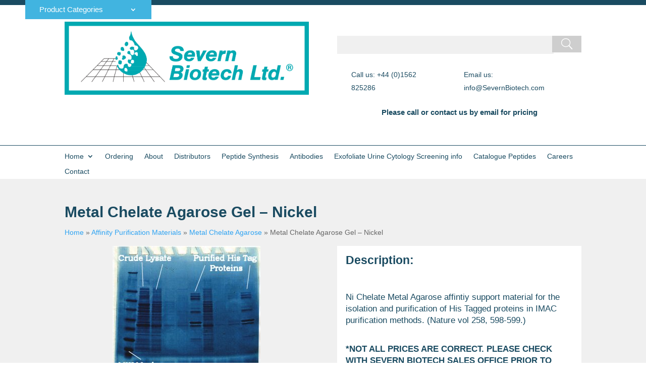

--- FILE ---
content_type: text/html; charset=UTF-8
request_url: https://severnbiotech.com/affinity-purification-materials/metal-chelate-agarose/metal-chelate-agarose-gel-nickel/
body_size: 432446
content:
<!DOCTYPE html>
<html lang="en-US">
<head>
	<meta charset="UTF-8" />
<meta http-equiv="X-UA-Compatible" content="IE=edge">
	<link rel="pingback" href="https://severnbiotech.com/xmlrpc.php" />

	<script type="text/javascript">
		document.documentElement.className = 'js';
	</script>
	
	<meta name='robots' content='index, follow, max-image-preview:large, max-snippet:-1, max-video-preview:-1' />
<script type="text/javascript">
			let jqueryParams=[],jQuery=function(r){return jqueryParams=[...jqueryParams,r],jQuery},$=function(r){return jqueryParams=[...jqueryParams,r],$};window.jQuery=jQuery,window.$=jQuery;let customHeadScripts=!1;jQuery.fn=jQuery.prototype={},$.fn=jQuery.prototype={},jQuery.noConflict=function(r){if(window.jQuery)return jQuery=window.jQuery,$=window.jQuery,customHeadScripts=!0,jQuery.noConflict},jQuery.ready=function(r){jqueryParams=[...jqueryParams,r]},$.ready=function(r){jqueryParams=[...jqueryParams,r]},jQuery.load=function(r){jqueryParams=[...jqueryParams,r]},$.load=function(r){jqueryParams=[...jqueryParams,r]},jQuery.fn.ready=function(r){jqueryParams=[...jqueryParams,r]},$.fn.ready=function(r){jqueryParams=[...jqueryParams,r]};</script>
	<!-- This site is optimized with the Yoast SEO plugin v24.9 - https://yoast.com/wordpress/plugins/seo/ -->
	<title>Metal Chelate Agarose Gel - Nickel - Severn Biotech</title>
	<link rel="canonical" href="https://severnbiotech.com/affinity-purification-materials/metal-chelate-agarose/metal-chelate-agarose-gel-nickel/" />
	<meta property="og:locale" content="en_US" />
	<meta property="og:type" content="article" />
	<meta property="og:title" content="Metal Chelate Agarose Gel - Nickel - Severn Biotech" />
	<meta property="og:url" content="https://severnbiotech.com/affinity-purification-materials/metal-chelate-agarose/metal-chelate-agarose-gel-nickel/" />
	<meta property="og:site_name" content="Severn Biotech" />
	<meta property="article:modified_time" content="2023-06-22T15:30:46+00:00" />
	<meta name="twitter:card" content="summary_large_image" />
	<meta name="twitter:label1" content="Est. reading time" />
	<meta name="twitter:data1" content="2 minutes" />
	<script type="application/ld+json" class="yoast-schema-graph">{"@context":"https://schema.org","@graph":[{"@type":"WebPage","@id":"https://severnbiotech.com/affinity-purification-materials/metal-chelate-agarose/metal-chelate-agarose-gel-nickel/","url":"https://severnbiotech.com/affinity-purification-materials/metal-chelate-agarose/metal-chelate-agarose-gel-nickel/","name":"Metal Chelate Agarose Gel - Nickel - Severn Biotech","isPartOf":{"@id":"https://severnbiotech.com/#website"},"datePublished":"2021-03-16T17:11:52+00:00","dateModified":"2023-06-22T15:30:46+00:00","breadcrumb":{"@id":"https://severnbiotech.com/affinity-purification-materials/metal-chelate-agarose/metal-chelate-agarose-gel-nickel/#breadcrumb"},"inLanguage":"en-US","potentialAction":[{"@type":"ReadAction","target":["https://severnbiotech.com/affinity-purification-materials/metal-chelate-agarose/metal-chelate-agarose-gel-nickel/"]}]},{"@type":"BreadcrumbList","@id":"https://severnbiotech.com/affinity-purification-materials/metal-chelate-agarose/metal-chelate-agarose-gel-nickel/#breadcrumb","itemListElement":[{"@type":"ListItem","position":1,"name":"Home","item":"https://severnbiotech.com/"},{"@type":"ListItem","position":2,"name":"Affinity Purification Materials","item":"https://severnbiotech.com/affinity-purification-materials/"},{"@type":"ListItem","position":3,"name":"Metal Chelate Agarose","item":"https://severnbiotech.com/affinity-purification-materials/metal-chelate-agarose/"},{"@type":"ListItem","position":4,"name":"Metal Chelate Agarose Gel &#8211; Nickel"}]},{"@type":"WebSite","@id":"https://severnbiotech.com/#website","url":"https://severnbiotech.com/","name":"Severn Biotech","description":"Rebuild","potentialAction":[{"@type":"SearchAction","target":{"@type":"EntryPoint","urlTemplate":"https://severnbiotech.com/?s={search_term_string}"},"query-input":{"@type":"PropertyValueSpecification","valueRequired":true,"valueName":"search_term_string"}}],"inLanguage":"en-US"}]}</script>
	<!-- / Yoast SEO plugin. -->


<link rel='dns-prefetch' href='//fonts.googleapis.com' />
<link rel="alternate" type="application/rss+xml" title="Severn Biotech &raquo; Feed" href="https://severnbiotech.com/feed/" />
<link rel="alternate" type="application/rss+xml" title="Severn Biotech &raquo; Comments Feed" href="https://severnbiotech.com/comments/feed/" />
<meta content="Divi v.4.27.4" name="generator"/><style id='wp-block-library-theme-inline-css' type='text/css'>
.wp-block-audio :where(figcaption){color:#555;font-size:13px;text-align:center}.is-dark-theme .wp-block-audio :where(figcaption){color:#ffffffa6}.wp-block-audio{margin:0 0 1em}.wp-block-code{border:1px solid #ccc;border-radius:4px;font-family:Menlo,Consolas,monaco,monospace;padding:.8em 1em}.wp-block-embed :where(figcaption){color:#555;font-size:13px;text-align:center}.is-dark-theme .wp-block-embed :where(figcaption){color:#ffffffa6}.wp-block-embed{margin:0 0 1em}.blocks-gallery-caption{color:#555;font-size:13px;text-align:center}.is-dark-theme .blocks-gallery-caption{color:#ffffffa6}:root :where(.wp-block-image figcaption){color:#555;font-size:13px;text-align:center}.is-dark-theme :root :where(.wp-block-image figcaption){color:#ffffffa6}.wp-block-image{margin:0 0 1em}.wp-block-pullquote{border-bottom:4px solid;border-top:4px solid;color:currentColor;margin-bottom:1.75em}.wp-block-pullquote cite,.wp-block-pullquote footer,.wp-block-pullquote__citation{color:currentColor;font-size:.8125em;font-style:normal;text-transform:uppercase}.wp-block-quote{border-left:.25em solid;margin:0 0 1.75em;padding-left:1em}.wp-block-quote cite,.wp-block-quote footer{color:currentColor;font-size:.8125em;font-style:normal;position:relative}.wp-block-quote:where(.has-text-align-right){border-left:none;border-right:.25em solid;padding-left:0;padding-right:1em}.wp-block-quote:where(.has-text-align-center){border:none;padding-left:0}.wp-block-quote.is-large,.wp-block-quote.is-style-large,.wp-block-quote:where(.is-style-plain){border:none}.wp-block-search .wp-block-search__label{font-weight:700}.wp-block-search__button{border:1px solid #ccc;padding:.375em .625em}:where(.wp-block-group.has-background){padding:1.25em 2.375em}.wp-block-separator.has-css-opacity{opacity:.4}.wp-block-separator{border:none;border-bottom:2px solid;margin-left:auto;margin-right:auto}.wp-block-separator.has-alpha-channel-opacity{opacity:1}.wp-block-separator:not(.is-style-wide):not(.is-style-dots){width:100px}.wp-block-separator.has-background:not(.is-style-dots){border-bottom:none;height:1px}.wp-block-separator.has-background:not(.is-style-wide):not(.is-style-dots){height:2px}.wp-block-table{margin:0 0 1em}.wp-block-table td,.wp-block-table th{word-break:normal}.wp-block-table :where(figcaption){color:#555;font-size:13px;text-align:center}.is-dark-theme .wp-block-table :where(figcaption){color:#ffffffa6}.wp-block-video :where(figcaption){color:#555;font-size:13px;text-align:center}.is-dark-theme .wp-block-video :where(figcaption){color:#ffffffa6}.wp-block-video{margin:0 0 1em}:root :where(.wp-block-template-part.has-background){margin-bottom:0;margin-top:0;padding:1.25em 2.375em}
</style>
<style id='global-styles-inline-css' type='text/css'>
:root{--wp--preset--aspect-ratio--square: 1;--wp--preset--aspect-ratio--4-3: 4/3;--wp--preset--aspect-ratio--3-4: 3/4;--wp--preset--aspect-ratio--3-2: 3/2;--wp--preset--aspect-ratio--2-3: 2/3;--wp--preset--aspect-ratio--16-9: 16/9;--wp--preset--aspect-ratio--9-16: 9/16;--wp--preset--color--black: #000000;--wp--preset--color--cyan-bluish-gray: #abb8c3;--wp--preset--color--white: #ffffff;--wp--preset--color--pale-pink: #f78da7;--wp--preset--color--vivid-red: #cf2e2e;--wp--preset--color--luminous-vivid-orange: #ff6900;--wp--preset--color--luminous-vivid-amber: #fcb900;--wp--preset--color--light-green-cyan: #7bdcb5;--wp--preset--color--vivid-green-cyan: #00d084;--wp--preset--color--pale-cyan-blue: #8ed1fc;--wp--preset--color--vivid-cyan-blue: #0693e3;--wp--preset--color--vivid-purple: #9b51e0;--wp--preset--gradient--vivid-cyan-blue-to-vivid-purple: linear-gradient(135deg,rgba(6,147,227,1) 0%,rgb(155,81,224) 100%);--wp--preset--gradient--light-green-cyan-to-vivid-green-cyan: linear-gradient(135deg,rgb(122,220,180) 0%,rgb(0,208,130) 100%);--wp--preset--gradient--luminous-vivid-amber-to-luminous-vivid-orange: linear-gradient(135deg,rgba(252,185,0,1) 0%,rgba(255,105,0,1) 100%);--wp--preset--gradient--luminous-vivid-orange-to-vivid-red: linear-gradient(135deg,rgba(255,105,0,1) 0%,rgb(207,46,46) 100%);--wp--preset--gradient--very-light-gray-to-cyan-bluish-gray: linear-gradient(135deg,rgb(238,238,238) 0%,rgb(169,184,195) 100%);--wp--preset--gradient--cool-to-warm-spectrum: linear-gradient(135deg,rgb(74,234,220) 0%,rgb(151,120,209) 20%,rgb(207,42,186) 40%,rgb(238,44,130) 60%,rgb(251,105,98) 80%,rgb(254,248,76) 100%);--wp--preset--gradient--blush-light-purple: linear-gradient(135deg,rgb(255,206,236) 0%,rgb(152,150,240) 100%);--wp--preset--gradient--blush-bordeaux: linear-gradient(135deg,rgb(254,205,165) 0%,rgb(254,45,45) 50%,rgb(107,0,62) 100%);--wp--preset--gradient--luminous-dusk: linear-gradient(135deg,rgb(255,203,112) 0%,rgb(199,81,192) 50%,rgb(65,88,208) 100%);--wp--preset--gradient--pale-ocean: linear-gradient(135deg,rgb(255,245,203) 0%,rgb(182,227,212) 50%,rgb(51,167,181) 100%);--wp--preset--gradient--electric-grass: linear-gradient(135deg,rgb(202,248,128) 0%,rgb(113,206,126) 100%);--wp--preset--gradient--midnight: linear-gradient(135deg,rgb(2,3,129) 0%,rgb(40,116,252) 100%);--wp--preset--font-size--small: 13px;--wp--preset--font-size--medium: 20px;--wp--preset--font-size--large: 36px;--wp--preset--font-size--x-large: 42px;--wp--preset--spacing--20: 0.44rem;--wp--preset--spacing--30: 0.67rem;--wp--preset--spacing--40: 1rem;--wp--preset--spacing--50: 1.5rem;--wp--preset--spacing--60: 2.25rem;--wp--preset--spacing--70: 3.38rem;--wp--preset--spacing--80: 5.06rem;--wp--preset--shadow--natural: 6px 6px 9px rgba(0, 0, 0, 0.2);--wp--preset--shadow--deep: 12px 12px 50px rgba(0, 0, 0, 0.4);--wp--preset--shadow--sharp: 6px 6px 0px rgba(0, 0, 0, 0.2);--wp--preset--shadow--outlined: 6px 6px 0px -3px rgba(255, 255, 255, 1), 6px 6px rgba(0, 0, 0, 1);--wp--preset--shadow--crisp: 6px 6px 0px rgba(0, 0, 0, 1);}:root { --wp--style--global--content-size: 823px;--wp--style--global--wide-size: 1080px; }:where(body) { margin: 0; }.wp-site-blocks > .alignleft { float: left; margin-right: 2em; }.wp-site-blocks > .alignright { float: right; margin-left: 2em; }.wp-site-blocks > .aligncenter { justify-content: center; margin-left: auto; margin-right: auto; }:where(.is-layout-flex){gap: 0.5em;}:where(.is-layout-grid){gap: 0.5em;}.is-layout-flow > .alignleft{float: left;margin-inline-start: 0;margin-inline-end: 2em;}.is-layout-flow > .alignright{float: right;margin-inline-start: 2em;margin-inline-end: 0;}.is-layout-flow > .aligncenter{margin-left: auto !important;margin-right: auto !important;}.is-layout-constrained > .alignleft{float: left;margin-inline-start: 0;margin-inline-end: 2em;}.is-layout-constrained > .alignright{float: right;margin-inline-start: 2em;margin-inline-end: 0;}.is-layout-constrained > .aligncenter{margin-left: auto !important;margin-right: auto !important;}.is-layout-constrained > :where(:not(.alignleft):not(.alignright):not(.alignfull)){max-width: var(--wp--style--global--content-size);margin-left: auto !important;margin-right: auto !important;}.is-layout-constrained > .alignwide{max-width: var(--wp--style--global--wide-size);}body .is-layout-flex{display: flex;}.is-layout-flex{flex-wrap: wrap;align-items: center;}.is-layout-flex > :is(*, div){margin: 0;}body .is-layout-grid{display: grid;}.is-layout-grid > :is(*, div){margin: 0;}body{padding-top: 0px;padding-right: 0px;padding-bottom: 0px;padding-left: 0px;}:root :where(.wp-element-button, .wp-block-button__link){background-color: #32373c;border-width: 0;color: #fff;font-family: inherit;font-size: inherit;line-height: inherit;padding: calc(0.667em + 2px) calc(1.333em + 2px);text-decoration: none;}.has-black-color{color: var(--wp--preset--color--black) !important;}.has-cyan-bluish-gray-color{color: var(--wp--preset--color--cyan-bluish-gray) !important;}.has-white-color{color: var(--wp--preset--color--white) !important;}.has-pale-pink-color{color: var(--wp--preset--color--pale-pink) !important;}.has-vivid-red-color{color: var(--wp--preset--color--vivid-red) !important;}.has-luminous-vivid-orange-color{color: var(--wp--preset--color--luminous-vivid-orange) !important;}.has-luminous-vivid-amber-color{color: var(--wp--preset--color--luminous-vivid-amber) !important;}.has-light-green-cyan-color{color: var(--wp--preset--color--light-green-cyan) !important;}.has-vivid-green-cyan-color{color: var(--wp--preset--color--vivid-green-cyan) !important;}.has-pale-cyan-blue-color{color: var(--wp--preset--color--pale-cyan-blue) !important;}.has-vivid-cyan-blue-color{color: var(--wp--preset--color--vivid-cyan-blue) !important;}.has-vivid-purple-color{color: var(--wp--preset--color--vivid-purple) !important;}.has-black-background-color{background-color: var(--wp--preset--color--black) !important;}.has-cyan-bluish-gray-background-color{background-color: var(--wp--preset--color--cyan-bluish-gray) !important;}.has-white-background-color{background-color: var(--wp--preset--color--white) !important;}.has-pale-pink-background-color{background-color: var(--wp--preset--color--pale-pink) !important;}.has-vivid-red-background-color{background-color: var(--wp--preset--color--vivid-red) !important;}.has-luminous-vivid-orange-background-color{background-color: var(--wp--preset--color--luminous-vivid-orange) !important;}.has-luminous-vivid-amber-background-color{background-color: var(--wp--preset--color--luminous-vivid-amber) !important;}.has-light-green-cyan-background-color{background-color: var(--wp--preset--color--light-green-cyan) !important;}.has-vivid-green-cyan-background-color{background-color: var(--wp--preset--color--vivid-green-cyan) !important;}.has-pale-cyan-blue-background-color{background-color: var(--wp--preset--color--pale-cyan-blue) !important;}.has-vivid-cyan-blue-background-color{background-color: var(--wp--preset--color--vivid-cyan-blue) !important;}.has-vivid-purple-background-color{background-color: var(--wp--preset--color--vivid-purple) !important;}.has-black-border-color{border-color: var(--wp--preset--color--black) !important;}.has-cyan-bluish-gray-border-color{border-color: var(--wp--preset--color--cyan-bluish-gray) !important;}.has-white-border-color{border-color: var(--wp--preset--color--white) !important;}.has-pale-pink-border-color{border-color: var(--wp--preset--color--pale-pink) !important;}.has-vivid-red-border-color{border-color: var(--wp--preset--color--vivid-red) !important;}.has-luminous-vivid-orange-border-color{border-color: var(--wp--preset--color--luminous-vivid-orange) !important;}.has-luminous-vivid-amber-border-color{border-color: var(--wp--preset--color--luminous-vivid-amber) !important;}.has-light-green-cyan-border-color{border-color: var(--wp--preset--color--light-green-cyan) !important;}.has-vivid-green-cyan-border-color{border-color: var(--wp--preset--color--vivid-green-cyan) !important;}.has-pale-cyan-blue-border-color{border-color: var(--wp--preset--color--pale-cyan-blue) !important;}.has-vivid-cyan-blue-border-color{border-color: var(--wp--preset--color--vivid-cyan-blue) !important;}.has-vivid-purple-border-color{border-color: var(--wp--preset--color--vivid-purple) !important;}.has-vivid-cyan-blue-to-vivid-purple-gradient-background{background: var(--wp--preset--gradient--vivid-cyan-blue-to-vivid-purple) !important;}.has-light-green-cyan-to-vivid-green-cyan-gradient-background{background: var(--wp--preset--gradient--light-green-cyan-to-vivid-green-cyan) !important;}.has-luminous-vivid-amber-to-luminous-vivid-orange-gradient-background{background: var(--wp--preset--gradient--luminous-vivid-amber-to-luminous-vivid-orange) !important;}.has-luminous-vivid-orange-to-vivid-red-gradient-background{background: var(--wp--preset--gradient--luminous-vivid-orange-to-vivid-red) !important;}.has-very-light-gray-to-cyan-bluish-gray-gradient-background{background: var(--wp--preset--gradient--very-light-gray-to-cyan-bluish-gray) !important;}.has-cool-to-warm-spectrum-gradient-background{background: var(--wp--preset--gradient--cool-to-warm-spectrum) !important;}.has-blush-light-purple-gradient-background{background: var(--wp--preset--gradient--blush-light-purple) !important;}.has-blush-bordeaux-gradient-background{background: var(--wp--preset--gradient--blush-bordeaux) !important;}.has-luminous-dusk-gradient-background{background: var(--wp--preset--gradient--luminous-dusk) !important;}.has-pale-ocean-gradient-background{background: var(--wp--preset--gradient--pale-ocean) !important;}.has-electric-grass-gradient-background{background: var(--wp--preset--gradient--electric-grass) !important;}.has-midnight-gradient-background{background: var(--wp--preset--gradient--midnight) !important;}.has-small-font-size{font-size: var(--wp--preset--font-size--small) !important;}.has-medium-font-size{font-size: var(--wp--preset--font-size--medium) !important;}.has-large-font-size{font-size: var(--wp--preset--font-size--large) !important;}.has-x-large-font-size{font-size: var(--wp--preset--font-size--x-large) !important;}
:where(.wp-block-post-template.is-layout-flex){gap: 1.25em;}:where(.wp-block-post-template.is-layout-grid){gap: 1.25em;}
:where(.wp-block-columns.is-layout-flex){gap: 2em;}:where(.wp-block-columns.is-layout-grid){gap: 2em;}
:root :where(.wp-block-pullquote){font-size: 1.5em;line-height: 1.6;}
</style>
<link rel='stylesheet' id='et-divi-open-sans-css' href='https://fonts.googleapis.com/css?family=Open+Sans:300italic,400italic,600italic,700italic,800italic,400,300,600,700,800&#038;subset=latin,latin-ext&#038;display=swap' type='text/css' media='all' />
<style id='divi-style-inline-inline-css' type='text/css'>
/*!
Theme Name: Divi
Theme URI: http://www.elegantthemes.com/gallery/divi/
Version: 4.27.4
Description: Smart. Flexible. Beautiful. Divi is the most powerful theme in our collection.
Author: Elegant Themes
Author URI: http://www.elegantthemes.com
License: GNU General Public License v2
License URI: http://www.gnu.org/licenses/gpl-2.0.html
*/

a,abbr,acronym,address,applet,b,big,blockquote,body,center,cite,code,dd,del,dfn,div,dl,dt,em,fieldset,font,form,h1,h2,h3,h4,h5,h6,html,i,iframe,img,ins,kbd,label,legend,li,object,ol,p,pre,q,s,samp,small,span,strike,strong,sub,sup,tt,u,ul,var{margin:0;padding:0;border:0;outline:0;font-size:100%;-ms-text-size-adjust:100%;-webkit-text-size-adjust:100%;vertical-align:baseline;background:transparent}body{line-height:1}ol,ul{list-style:none}blockquote,q{quotes:none}blockquote:after,blockquote:before,q:after,q:before{content:"";content:none}blockquote{margin:20px 0 30px;border-left:5px solid;padding-left:20px}:focus{outline:0}del{text-decoration:line-through}pre{overflow:auto;padding:10px}figure{margin:0}table{border-collapse:collapse;border-spacing:0}article,aside,footer,header,hgroup,nav,section{display:block}body{font-family:Open Sans,Arial,sans-serif;font-size:14px;color:#666;background-color:#fff;line-height:1.7em;font-weight:500;-webkit-font-smoothing:antialiased;-moz-osx-font-smoothing:grayscale}body.page-template-page-template-blank-php #page-container{padding-top:0!important}body.et_cover_background{background-size:cover!important;background-position:top!important;background-repeat:no-repeat!important;background-attachment:fixed}a{color:#2ea3f2}a,a:hover{text-decoration:none}p{padding-bottom:1em}p:not(.has-background):last-of-type{padding-bottom:0}p.et_normal_padding{padding-bottom:1em}strong{font-weight:700}cite,em,i{font-style:italic}code,pre{font-family:Courier New,monospace;margin-bottom:10px}ins{text-decoration:none}sub,sup{height:0;line-height:1;position:relative;vertical-align:baseline}sup{bottom:.8em}sub{top:.3em}dl{margin:0 0 1.5em}dl dt{font-weight:700}dd{margin-left:1.5em}blockquote p{padding-bottom:0}embed,iframe,object,video{max-width:100%}h1,h2,h3,h4,h5,h6{color:#333;padding-bottom:10px;line-height:1em;font-weight:500}h1 a,h2 a,h3 a,h4 a,h5 a,h6 a{color:inherit}h1{font-size:30px}h2{font-size:26px}h3{font-size:22px}h4{font-size:18px}h5{font-size:16px}h6{font-size:14px}input{-webkit-appearance:none}input[type=checkbox]{-webkit-appearance:checkbox}input[type=radio]{-webkit-appearance:radio}input.text,input.title,input[type=email],input[type=password],input[type=tel],input[type=text],select,textarea{background-color:#fff;border:1px solid #bbb;padding:2px;color:#4e4e4e}input.text:focus,input.title:focus,input[type=text]:focus,select:focus,textarea:focus{border-color:#2d3940;color:#3e3e3e}input.text,input.title,input[type=text],select,textarea{margin:0}textarea{padding:4px}button,input,select,textarea{font-family:inherit}img{max-width:100%;height:auto}.clear{clear:both}br.clear{margin:0;padding:0}.pagination{clear:both}#et_search_icon:hover,.et-social-icon a:hover,.et_password_protected_form .et_submit_button,.form-submit .et_pb_buttontton.alt.disabled,.nav-single a,.posted_in a{color:#2ea3f2}.et-search-form,blockquote{border-color:#2ea3f2}#main-content{background-color:#fff}.container{width:80%;max-width:1080px;margin:auto;position:relative}body:not(.et-tb) #main-content .container,body:not(.et-tb-has-header) #main-content .container{padding-top:58px}.et_full_width_page #main-content .container:before{display:none}.main_title{margin-bottom:20px}.et_password_protected_form .et_submit_button:hover,.form-submit .et_pb_button:hover{background:rgba(0,0,0,.05)}.et_button_icon_visible .et_pb_button{padding-right:2em;padding-left:.7em}.et_button_icon_visible .et_pb_button:after{opacity:1;margin-left:0}.et_button_left .et_pb_button:hover:after{left:.15em}.et_button_left .et_pb_button:after{margin-left:0;left:1em}.et_button_icon_visible.et_button_left .et_pb_button,.et_button_left .et_pb_button:hover,.et_button_left .et_pb_module .et_pb_button:hover{padding-left:2em;padding-right:.7em}.et_button_icon_visible.et_button_left .et_pb_button:after,.et_button_left .et_pb_button:hover:after{left:.15em}.et_password_protected_form .et_submit_button:hover,.form-submit .et_pb_button:hover{padding:.3em 1em}.et_button_no_icon .et_pb_button:after{display:none}.et_button_no_icon.et_button_icon_visible.et_button_left .et_pb_button,.et_button_no_icon.et_button_left .et_pb_button:hover,.et_button_no_icon .et_pb_button,.et_button_no_icon .et_pb_button:hover{padding:.3em 1em!important}.et_button_custom_icon .et_pb_button:after{line-height:1.7em}.et_button_custom_icon.et_button_icon_visible .et_pb_button:after,.et_button_custom_icon .et_pb_button:hover:after{margin-left:.3em}#left-area .post_format-post-format-gallery .wp-block-gallery:first-of-type{padding:0;margin-bottom:-16px}.entry-content table:not(.variations){border:1px solid #eee;margin:0 0 15px;text-align:left;width:100%}.entry-content thead th,.entry-content tr th{color:#555;font-weight:700;padding:9px 24px}.entry-content tr td{border-top:1px solid #eee;padding:6px 24px}#left-area ul,.entry-content ul,.et-l--body ul,.et-l--footer ul,.et-l--header ul{list-style-type:disc;padding:0 0 23px 1em;line-height:26px}#left-area ol,.entry-content ol,.et-l--body ol,.et-l--footer ol,.et-l--header ol{list-style-type:decimal;list-style-position:inside;padding:0 0 23px;line-height:26px}#left-area ul li ul,.entry-content ul li ol{padding:2px 0 2px 20px}#left-area ol li ul,.entry-content ol li ol,.et-l--body ol li ol,.et-l--footer ol li ol,.et-l--header ol li ol{padding:2px 0 2px 35px}#left-area ul.wp-block-gallery{display:-webkit-box;display:-ms-flexbox;display:flex;-ms-flex-wrap:wrap;flex-wrap:wrap;list-style-type:none;padding:0}#left-area ul.products{padding:0!important;line-height:1.7!important;list-style:none!important}.gallery-item a{display:block}.gallery-caption,.gallery-item a{width:90%}#wpadminbar{z-index:100001}#left-area .post-meta{font-size:14px;padding-bottom:15px}#left-area .post-meta a{text-decoration:none;color:#666}#left-area .et_featured_image{padding-bottom:7px}.single .post{padding-bottom:25px}body.single .et_audio_content{margin-bottom:-6px}.nav-single a{text-decoration:none;color:#2ea3f2;font-size:14px;font-weight:400}.nav-previous{float:left}.nav-next{float:right}.et_password_protected_form p input{background-color:#eee;border:none!important;width:100%!important;border-radius:0!important;font-size:14px;color:#999!important;padding:16px!important;-webkit-box-sizing:border-box;box-sizing:border-box}.et_password_protected_form label{display:none}.et_password_protected_form .et_submit_button{font-family:inherit;display:block;float:right;margin:8px auto 0;cursor:pointer}.post-password-required p.nocomments.container{max-width:100%}.post-password-required p.nocomments.container:before{display:none}.aligncenter,div.post .new-post .aligncenter{display:block;margin-left:auto;margin-right:auto}.wp-caption{border:1px solid #ddd;text-align:center;background-color:#f3f3f3;margin-bottom:10px;max-width:96%;padding:8px}.wp-caption.alignleft{margin:0 30px 20px 0}.wp-caption.alignright{margin:0 0 20px 30px}.wp-caption img{margin:0;padding:0;border:0}.wp-caption p.wp-caption-text{font-size:12px;padding:0 4px 5px;margin:0}.alignright{float:right}.alignleft{float:left}img.alignleft{display:inline;float:left;margin-right:15px}img.alignright{display:inline;float:right;margin-left:15px}.page.et_pb_pagebuilder_layout #main-content{background-color:transparent}body #main-content .et_builder_inner_content>h1,body #main-content .et_builder_inner_content>h2,body #main-content .et_builder_inner_content>h3,body #main-content .et_builder_inner_content>h4,body #main-content .et_builder_inner_content>h5,body #main-content .et_builder_inner_content>h6{line-height:1.4em}body #main-content .et_builder_inner_content>p{line-height:1.7em}.wp-block-pullquote{margin:20px 0 30px}.wp-block-pullquote.has-background blockquote{border-left:none}.wp-block-group.has-background{padding:1.5em 1.5em .5em}@media (min-width:981px){#left-area{width:79.125%;padding-bottom:23px}#main-content .container:before{content:"";position:absolute;top:0;height:100%;width:1px;background-color:#e2e2e2}.et_full_width_page #left-area,.et_no_sidebar #left-area{float:none;width:100%!important}.et_full_width_page #left-area{padding-bottom:0}.et_no_sidebar #main-content .container:before{display:none}}@media (max-width:980px){#page-container{padding-top:80px}.et-tb #page-container,.et-tb-has-header #page-container{padding-top:0!important}#left-area,#sidebar{width:100%!important}#main-content .container:before{display:none!important}.et_full_width_page .et_gallery_item:nth-child(4n+1){clear:none}}@media print{#page-container{padding-top:0!important}}#wp-admin-bar-et-use-visual-builder a:before{font-family:ETmodules!important;content:"\e625";font-size:30px!important;width:28px;margin-top:-3px;color:#974df3!important}#wp-admin-bar-et-use-visual-builder:hover a:before{color:#fff!important}#wp-admin-bar-et-use-visual-builder:hover a,#wp-admin-bar-et-use-visual-builder a:hover{transition:background-color .5s ease;-webkit-transition:background-color .5s ease;-moz-transition:background-color .5s ease;background-color:#7e3bd0!important;color:#fff!important}* html .clearfix,:first-child+html .clearfix{zoom:1}.iphone .et_pb_section_video_bg video::-webkit-media-controls-start-playback-button{display:none!important;-webkit-appearance:none}.et_mobile_device .et_pb_section_parallax .et_pb_parallax_css{background-attachment:scroll}.et-social-facebook a.icon:before{content:"\e093"}.et-social-twitter a.icon:before{content:"\e094"}.et-social-google-plus a.icon:before{content:"\e096"}.et-social-instagram a.icon:before{content:"\e09a"}.et-social-rss a.icon:before{content:"\e09e"}.ai1ec-single-event:after{content:" ";display:table;clear:both}.evcal_event_details .evcal_evdata_cell .eventon_details_shading_bot.eventon_details_shading_bot{z-index:3}.wp-block-divi-layout{margin-bottom:1em}*{-webkit-box-sizing:border-box;box-sizing:border-box}#et-info-email:before,#et-info-phone:before,#et_search_icon:before,.comment-reply-link:after,.et-cart-info span:before,.et-pb-arrow-next:before,.et-pb-arrow-prev:before,.et-social-icon a:before,.et_audio_container .mejs-playpause-button button:before,.et_audio_container .mejs-volume-button button:before,.et_overlay:before,.et_password_protected_form .et_submit_button:after,.et_pb_button:after,.et_pb_contact_reset:after,.et_pb_contact_submit:after,.et_pb_font_icon:before,.et_pb_newsletter_button:after,.et_pb_pricing_table_button:after,.et_pb_promo_button:after,.et_pb_testimonial:before,.et_pb_toggle_title:before,.form-submit .et_pb_button:after,.mobile_menu_bar:before,a.et_pb_more_button:after{font-family:ETmodules!important;speak:none;font-style:normal;font-weight:400;-webkit-font-feature-settings:normal;font-feature-settings:normal;font-variant:normal;text-transform:none;line-height:1;-webkit-font-smoothing:antialiased;-moz-osx-font-smoothing:grayscale;text-shadow:0 0;direction:ltr}.et-pb-icon,.et_pb_custom_button_icon.et_pb_button:after,.et_pb_login .et_pb_custom_button_icon.et_pb_button:after,.et_pb_woo_custom_button_icon .button.et_pb_custom_button_icon.et_pb_button:after,.et_pb_woo_custom_button_icon .button.et_pb_custom_button_icon.et_pb_button:hover:after{content:attr(data-icon)}.et-pb-icon{font-family:ETmodules;speak:none;font-weight:400;-webkit-font-feature-settings:normal;font-feature-settings:normal;font-variant:normal;text-transform:none;line-height:1;-webkit-font-smoothing:antialiased;font-size:96px;font-style:normal;display:inline-block;-webkit-box-sizing:border-box;box-sizing:border-box;direction:ltr}#et-ajax-saving{display:none;-webkit-transition:background .3s,-webkit-box-shadow .3s;transition:background .3s,-webkit-box-shadow .3s;transition:background .3s,box-shadow .3s;transition:background .3s,box-shadow .3s,-webkit-box-shadow .3s;-webkit-box-shadow:rgba(0,139,219,.247059) 0 0 60px;box-shadow:0 0 60px rgba(0,139,219,.247059);position:fixed;top:50%;left:50%;width:50px;height:50px;background:#fff;border-radius:50px;margin:-25px 0 0 -25px;z-index:999999;text-align:center}#et-ajax-saving img{margin:9px}.et-safe-mode-indicator,.et-safe-mode-indicator:focus,.et-safe-mode-indicator:hover{-webkit-box-shadow:0 5px 10px rgba(41,196,169,.15);box-shadow:0 5px 10px rgba(41,196,169,.15);background:#29c4a9;color:#fff;font-size:14px;font-weight:600;padding:12px;line-height:16px;border-radius:3px;position:fixed;bottom:30px;right:30px;z-index:999999;text-decoration:none;font-family:Open Sans,sans-serif;-webkit-font-smoothing:antialiased;-moz-osx-font-smoothing:grayscale}.et_pb_button{font-size:20px;font-weight:500;padding:.3em 1em;line-height:1.7em!important;background-color:transparent;background-size:cover;background-position:50%;background-repeat:no-repeat;border:2px solid;border-radius:3px;-webkit-transition-duration:.2s;transition-duration:.2s;-webkit-transition-property:all!important;transition-property:all!important}.et_pb_button,.et_pb_button_inner{position:relative}.et_pb_button:hover,.et_pb_module .et_pb_button:hover{border:2px solid transparent;padding:.3em 2em .3em .7em}.et_pb_button:hover{background-color:hsla(0,0%,100%,.2)}.et_pb_bg_layout_light.et_pb_button:hover,.et_pb_bg_layout_light .et_pb_button:hover{background-color:rgba(0,0,0,.05)}.et_pb_button:after,.et_pb_button:before{font-size:32px;line-height:1em;content:"\35";opacity:0;position:absolute;margin-left:-1em;-webkit-transition:all .2s;transition:all .2s;text-transform:none;-webkit-font-feature-settings:"kern" off;font-feature-settings:"kern" off;font-variant:none;font-style:normal;font-weight:400;text-shadow:none}.et_pb_button.et_hover_enabled:hover:after,.et_pb_button.et_pb_hovered:hover:after{-webkit-transition:none!important;transition:none!important}.et_pb_button:before{display:none}.et_pb_button:hover:after{opacity:1;margin-left:0}.et_pb_column_1_3 h1,.et_pb_column_1_4 h1,.et_pb_column_1_5 h1,.et_pb_column_1_6 h1,.et_pb_column_2_5 h1{font-size:26px}.et_pb_column_1_3 h2,.et_pb_column_1_4 h2,.et_pb_column_1_5 h2,.et_pb_column_1_6 h2,.et_pb_column_2_5 h2{font-size:23px}.et_pb_column_1_3 h3,.et_pb_column_1_4 h3,.et_pb_column_1_5 h3,.et_pb_column_1_6 h3,.et_pb_column_2_5 h3{font-size:20px}.et_pb_column_1_3 h4,.et_pb_column_1_4 h4,.et_pb_column_1_5 h4,.et_pb_column_1_6 h4,.et_pb_column_2_5 h4{font-size:18px}.et_pb_column_1_3 h5,.et_pb_column_1_4 h5,.et_pb_column_1_5 h5,.et_pb_column_1_6 h5,.et_pb_column_2_5 h5{font-size:16px}.et_pb_column_1_3 h6,.et_pb_column_1_4 h6,.et_pb_column_1_5 h6,.et_pb_column_1_6 h6,.et_pb_column_2_5 h6{font-size:15px}.et_pb_bg_layout_dark,.et_pb_bg_layout_dark h1,.et_pb_bg_layout_dark h2,.et_pb_bg_layout_dark h3,.et_pb_bg_layout_dark h4,.et_pb_bg_layout_dark h5,.et_pb_bg_layout_dark h6{color:#fff!important}.et_pb_module.et_pb_text_align_left{text-align:left}.et_pb_module.et_pb_text_align_center{text-align:center}.et_pb_module.et_pb_text_align_right{text-align:right}.et_pb_module.et_pb_text_align_justified{text-align:justify}.clearfix:after{visibility:hidden;display:block;font-size:0;content:" ";clear:both;height:0}.et_pb_bg_layout_light .et_pb_more_button{color:#2ea3f2}.et_builder_inner_content{position:relative;z-index:1}header .et_builder_inner_content{z-index:2}.et_pb_css_mix_blend_mode_passthrough{mix-blend-mode:unset!important}.et_pb_image_container{margin:-20px -20px 29px}.et_pb_module_inner{position:relative}.et_hover_enabled_preview{z-index:2}.et_hover_enabled:hover{position:relative;z-index:2}.et_pb_all_tabs,.et_pb_module,.et_pb_posts_nav a,.et_pb_tab,.et_pb_with_background{position:relative;background-size:cover;background-position:50%;background-repeat:no-repeat}.et_pb_background_mask,.et_pb_background_pattern{bottom:0;left:0;position:absolute;right:0;top:0}.et_pb_background_mask{background-size:calc(100% + 2px) calc(100% + 2px);background-repeat:no-repeat;background-position:50%;overflow:hidden}.et_pb_background_pattern{background-position:0 0;background-repeat:repeat}.et_pb_with_border{position:relative;border:0 solid #333}.post-password-required .et_pb_row{padding:0;width:100%}.post-password-required .et_password_protected_form{min-height:0}body.et_pb_pagebuilder_layout.et_pb_show_title .post-password-required .et_password_protected_form h1,body:not(.et_pb_pagebuilder_layout) .post-password-required .et_password_protected_form h1{display:none}.et_pb_no_bg{padding:0!important}.et_overlay.et_pb_inline_icon:before,.et_pb_inline_icon:before{content:attr(data-icon)}.et_pb_more_button{color:inherit;text-shadow:none;text-decoration:none;display:inline-block;margin-top:20px}.et_parallax_bg_wrap{overflow:hidden;position:absolute;top:0;right:0;bottom:0;left:0}.et_parallax_bg{background-repeat:no-repeat;background-position:top;background-size:cover;position:absolute;bottom:0;left:0;width:100%;height:100%;display:block}.et_parallax_bg.et_parallax_bg__hover,.et_parallax_bg.et_parallax_bg_phone,.et_parallax_bg.et_parallax_bg_tablet,.et_parallax_gradient.et_parallax_gradient__hover,.et_parallax_gradient.et_parallax_gradient_phone,.et_parallax_gradient.et_parallax_gradient_tablet,.et_pb_section_parallax_hover:hover .et_parallax_bg:not(.et_parallax_bg__hover),.et_pb_section_parallax_hover:hover .et_parallax_gradient:not(.et_parallax_gradient__hover){display:none}.et_pb_section_parallax_hover:hover .et_parallax_bg.et_parallax_bg__hover,.et_pb_section_parallax_hover:hover .et_parallax_gradient.et_parallax_gradient__hover{display:block}.et_parallax_gradient{bottom:0;display:block;left:0;position:absolute;right:0;top:0}.et_pb_module.et_pb_section_parallax,.et_pb_posts_nav a.et_pb_section_parallax,.et_pb_tab.et_pb_section_parallax{position:relative}.et_pb_section_parallax .et_pb_parallax_css,.et_pb_slides .et_parallax_bg.et_pb_parallax_css{background-attachment:fixed}body.et-bfb .et_pb_section_parallax .et_pb_parallax_css,body.et-bfb .et_pb_slides .et_parallax_bg.et_pb_parallax_css{background-attachment:scroll;bottom:auto}.et_pb_section_parallax.et_pb_column .et_pb_module,.et_pb_section_parallax.et_pb_row .et_pb_column,.et_pb_section_parallax.et_pb_row .et_pb_module{z-index:9;position:relative}.et_pb_more_button:hover:after{opacity:1;margin-left:0}.et_pb_preload .et_pb_section_video_bg,.et_pb_preload>div{visibility:hidden}.et_pb_preload,.et_pb_section.et_pb_section_video.et_pb_preload{position:relative;background:#464646!important}.et_pb_preload:before{content:"";position:absolute;top:50%;left:50%;background:url(https://severnbiotech.com/wp-content/themes/Divi/includes/builder/styles/images/preloader.gif) no-repeat;border-radius:32px;width:32px;height:32px;margin:-16px 0 0 -16px}.box-shadow-overlay{position:absolute;top:0;left:0;width:100%;height:100%;z-index:10;pointer-events:none}.et_pb_section>.box-shadow-overlay~.et_pb_row{z-index:11}body.safari .section_has_divider{will-change:transform}.et_pb_row>.box-shadow-overlay{z-index:8}.has-box-shadow-overlay{position:relative}.et_clickable{cursor:pointer}.screen-reader-text{border:0;clip:rect(1px,1px,1px,1px);-webkit-clip-path:inset(50%);clip-path:inset(50%);height:1px;margin:-1px;overflow:hidden;padding:0;position:absolute!important;width:1px;word-wrap:normal!important}.et_multi_view_hidden,.et_multi_view_hidden_image{display:none!important}@keyframes multi-view-image-fade{0%{opacity:0}10%{opacity:.1}20%{opacity:.2}30%{opacity:.3}40%{opacity:.4}50%{opacity:.5}60%{opacity:.6}70%{opacity:.7}80%{opacity:.8}90%{opacity:.9}to{opacity:1}}.et_multi_view_image__loading{visibility:hidden}.et_multi_view_image__loaded{-webkit-animation:multi-view-image-fade .5s;animation:multi-view-image-fade .5s}#et-pb-motion-effects-offset-tracker{visibility:hidden!important;opacity:0;position:absolute;top:0;left:0}.et-pb-before-scroll-animation{opacity:0}header.et-l.et-l--header:after{clear:both;display:block;content:""}.et_pb_module{-webkit-animation-timing-function:linear;animation-timing-function:linear;-webkit-animation-duration:.2s;animation-duration:.2s}@-webkit-keyframes fadeBottom{0%{opacity:0;-webkit-transform:translateY(10%);transform:translateY(10%)}to{opacity:1;-webkit-transform:translateY(0);transform:translateY(0)}}@keyframes fadeBottom{0%{opacity:0;-webkit-transform:translateY(10%);transform:translateY(10%)}to{opacity:1;-webkit-transform:translateY(0);transform:translateY(0)}}@-webkit-keyframes fadeLeft{0%{opacity:0;-webkit-transform:translateX(-10%);transform:translateX(-10%)}to{opacity:1;-webkit-transform:translateX(0);transform:translateX(0)}}@keyframes fadeLeft{0%{opacity:0;-webkit-transform:translateX(-10%);transform:translateX(-10%)}to{opacity:1;-webkit-transform:translateX(0);transform:translateX(0)}}@-webkit-keyframes fadeRight{0%{opacity:0;-webkit-transform:translateX(10%);transform:translateX(10%)}to{opacity:1;-webkit-transform:translateX(0);transform:translateX(0)}}@keyframes fadeRight{0%{opacity:0;-webkit-transform:translateX(10%);transform:translateX(10%)}to{opacity:1;-webkit-transform:translateX(0);transform:translateX(0)}}@-webkit-keyframes fadeTop{0%{opacity:0;-webkit-transform:translateY(-10%);transform:translateY(-10%)}to{opacity:1;-webkit-transform:translateX(0);transform:translateX(0)}}@keyframes fadeTop{0%{opacity:0;-webkit-transform:translateY(-10%);transform:translateY(-10%)}to{opacity:1;-webkit-transform:translateX(0);transform:translateX(0)}}@-webkit-keyframes fadeIn{0%{opacity:0}to{opacity:1}}@keyframes fadeIn{0%{opacity:0}to{opacity:1}}.et-waypoint:not(.et_pb_counters){opacity:0}@media (min-width:981px){.et_pb_section.et_section_specialty div.et_pb_row .et_pb_column .et_pb_column .et_pb_module.et-last-child,.et_pb_section.et_section_specialty div.et_pb_row .et_pb_column .et_pb_column .et_pb_module:last-child,.et_pb_section.et_section_specialty div.et_pb_row .et_pb_column .et_pb_row_inner .et_pb_column .et_pb_module.et-last-child,.et_pb_section.et_section_specialty div.et_pb_row .et_pb_column .et_pb_row_inner .et_pb_column .et_pb_module:last-child,.et_pb_section div.et_pb_row .et_pb_column .et_pb_module.et-last-child,.et_pb_section div.et_pb_row .et_pb_column .et_pb_module:last-child{margin-bottom:0}}@media (max-width:980px){.et_overlay.et_pb_inline_icon_tablet:before,.et_pb_inline_icon_tablet:before{content:attr(data-icon-tablet)}.et_parallax_bg.et_parallax_bg_tablet_exist,.et_parallax_gradient.et_parallax_gradient_tablet_exist{display:none}.et_parallax_bg.et_parallax_bg_tablet,.et_parallax_gradient.et_parallax_gradient_tablet{display:block}.et_pb_column .et_pb_module{margin-bottom:30px}.et_pb_row .et_pb_column .et_pb_module.et-last-child,.et_pb_row .et_pb_column .et_pb_module:last-child,.et_section_specialty .et_pb_row .et_pb_column .et_pb_module.et-last-child,.et_section_specialty .et_pb_row .et_pb_column .et_pb_module:last-child{margin-bottom:0}.et_pb_more_button{display:inline-block!important}.et_pb_bg_layout_light_tablet.et_pb_button,.et_pb_bg_layout_light_tablet.et_pb_module.et_pb_button,.et_pb_bg_layout_light_tablet .et_pb_more_button{color:#2ea3f2}.et_pb_bg_layout_light_tablet .et_pb_forgot_password a{color:#666}.et_pb_bg_layout_light_tablet h1,.et_pb_bg_layout_light_tablet h2,.et_pb_bg_layout_light_tablet h3,.et_pb_bg_layout_light_tablet h4,.et_pb_bg_layout_light_tablet h5,.et_pb_bg_layout_light_tablet h6{color:#333!important}.et_pb_module .et_pb_bg_layout_light_tablet.et_pb_button{color:#2ea3f2!important}.et_pb_bg_layout_light_tablet{color:#666!important}.et_pb_bg_layout_dark_tablet,.et_pb_bg_layout_dark_tablet h1,.et_pb_bg_layout_dark_tablet h2,.et_pb_bg_layout_dark_tablet h3,.et_pb_bg_layout_dark_tablet h4,.et_pb_bg_layout_dark_tablet h5,.et_pb_bg_layout_dark_tablet h6{color:#fff!important}.et_pb_bg_layout_dark_tablet.et_pb_button,.et_pb_bg_layout_dark_tablet.et_pb_module.et_pb_button,.et_pb_bg_layout_dark_tablet .et_pb_more_button{color:inherit}.et_pb_bg_layout_dark_tablet .et_pb_forgot_password a{color:#fff}.et_pb_module.et_pb_text_align_left-tablet{text-align:left}.et_pb_module.et_pb_text_align_center-tablet{text-align:center}.et_pb_module.et_pb_text_align_right-tablet{text-align:right}.et_pb_module.et_pb_text_align_justified-tablet{text-align:justify}}@media (max-width:767px){.et_pb_more_button{display:inline-block!important}.et_overlay.et_pb_inline_icon_phone:before,.et_pb_inline_icon_phone:before{content:attr(data-icon-phone)}.et_parallax_bg.et_parallax_bg_phone_exist,.et_parallax_gradient.et_parallax_gradient_phone_exist{display:none}.et_parallax_bg.et_parallax_bg_phone,.et_parallax_gradient.et_parallax_gradient_phone{display:block}.et-hide-mobile{display:none!important}.et_pb_bg_layout_light_phone.et_pb_button,.et_pb_bg_layout_light_phone.et_pb_module.et_pb_button,.et_pb_bg_layout_light_phone .et_pb_more_button{color:#2ea3f2}.et_pb_bg_layout_light_phone .et_pb_forgot_password a{color:#666}.et_pb_bg_layout_light_phone h1,.et_pb_bg_layout_light_phone h2,.et_pb_bg_layout_light_phone h3,.et_pb_bg_layout_light_phone h4,.et_pb_bg_layout_light_phone h5,.et_pb_bg_layout_light_phone h6{color:#333!important}.et_pb_module .et_pb_bg_layout_light_phone.et_pb_button{color:#2ea3f2!important}.et_pb_bg_layout_light_phone{color:#666!important}.et_pb_bg_layout_dark_phone,.et_pb_bg_layout_dark_phone h1,.et_pb_bg_layout_dark_phone h2,.et_pb_bg_layout_dark_phone h3,.et_pb_bg_layout_dark_phone h4,.et_pb_bg_layout_dark_phone h5,.et_pb_bg_layout_dark_phone h6{color:#fff!important}.et_pb_bg_layout_dark_phone.et_pb_button,.et_pb_bg_layout_dark_phone.et_pb_module.et_pb_button,.et_pb_bg_layout_dark_phone .et_pb_more_button{color:inherit}.et_pb_module .et_pb_bg_layout_dark_phone.et_pb_button{color:#fff!important}.et_pb_bg_layout_dark_phone .et_pb_forgot_password a{color:#fff}.et_pb_module.et_pb_text_align_left-phone{text-align:left}.et_pb_module.et_pb_text_align_center-phone{text-align:center}.et_pb_module.et_pb_text_align_right-phone{text-align:right}.et_pb_module.et_pb_text_align_justified-phone{text-align:justify}}@media (max-width:479px){a.et_pb_more_button{display:block}}@media (min-width:768px) and (max-width:980px){[data-et-multi-view-load-tablet-hidden=true]:not(.et_multi_view_swapped){display:none!important}}@media (max-width:767px){[data-et-multi-view-load-phone-hidden=true]:not(.et_multi_view_swapped){display:none!important}}.et_pb_menu.et_pb_menu--style-inline_centered_logo .et_pb_menu__menu nav ul{-webkit-box-pack:center;-ms-flex-pack:center;justify-content:center}@-webkit-keyframes multi-view-image-fade{0%{-webkit-transform:scale(1);transform:scale(1);opacity:1}50%{-webkit-transform:scale(1.01);transform:scale(1.01);opacity:1}to{-webkit-transform:scale(1);transform:scale(1);opacity:1}}
</style>
<style id='divi-dynamic-critical-inline-css' type='text/css'>
@font-face{font-family:ETmodules;font-display:block;src:url(//severnbiotech.com/wp-content/themes/Divi/core/admin/fonts/modules/base/modules.eot);src:url(//severnbiotech.com/wp-content/themes/Divi/core/admin/fonts/modules/base/modules.eot?#iefix) format("embedded-opentype"),url(//severnbiotech.com/wp-content/themes/Divi/core/admin/fonts/modules/base/modules.woff) format("woff"),url(//severnbiotech.com/wp-content/themes/Divi/core/admin/fonts/modules/base/modules.ttf) format("truetype"),url(//severnbiotech.com/wp-content/themes/Divi/core/admin/fonts/modules/base/modules.svg#ETmodules) format("svg");font-weight:400;font-style:normal}
@media (min-width:981px){.et_pb_gutters3 .et_pb_column,.et_pb_gutters3.et_pb_row .et_pb_column{margin-right:5.5%}.et_pb_gutters3 .et_pb_column_4_4,.et_pb_gutters3.et_pb_row .et_pb_column_4_4{width:100%}.et_pb_gutters3 .et_pb_column_4_4 .et_pb_module,.et_pb_gutters3.et_pb_row .et_pb_column_4_4 .et_pb_module{margin-bottom:2.75%}.et_pb_gutters3 .et_pb_column_3_4,.et_pb_gutters3.et_pb_row .et_pb_column_3_4{width:73.625%}.et_pb_gutters3 .et_pb_column_3_4 .et_pb_module,.et_pb_gutters3.et_pb_row .et_pb_column_3_4 .et_pb_module{margin-bottom:3.735%}.et_pb_gutters3 .et_pb_column_2_3,.et_pb_gutters3.et_pb_row .et_pb_column_2_3{width:64.833%}.et_pb_gutters3 .et_pb_column_2_3 .et_pb_module,.et_pb_gutters3.et_pb_row .et_pb_column_2_3 .et_pb_module{margin-bottom:4.242%}.et_pb_gutters3 .et_pb_column_3_5,.et_pb_gutters3.et_pb_row .et_pb_column_3_5{width:57.8%}.et_pb_gutters3 .et_pb_column_3_5 .et_pb_module,.et_pb_gutters3.et_pb_row .et_pb_column_3_5 .et_pb_module{margin-bottom:4.758%}.et_pb_gutters3 .et_pb_column_1_2,.et_pb_gutters3.et_pb_row .et_pb_column_1_2{width:47.25%}.et_pb_gutters3 .et_pb_column_1_2 .et_pb_module,.et_pb_gutters3.et_pb_row .et_pb_column_1_2 .et_pb_module{margin-bottom:5.82%}.et_pb_gutters3 .et_pb_column_2_5,.et_pb_gutters3.et_pb_row .et_pb_column_2_5{width:36.7%}.et_pb_gutters3 .et_pb_column_2_5 .et_pb_module,.et_pb_gutters3.et_pb_row .et_pb_column_2_5 .et_pb_module{margin-bottom:7.493%}.et_pb_gutters3 .et_pb_column_1_3,.et_pb_gutters3.et_pb_row .et_pb_column_1_3{width:29.6667%}.et_pb_gutters3 .et_pb_column_1_3 .et_pb_module,.et_pb_gutters3.et_pb_row .et_pb_column_1_3 .et_pb_module{margin-bottom:9.27%}.et_pb_gutters3 .et_pb_column_1_4,.et_pb_gutters3.et_pb_row .et_pb_column_1_4{width:20.875%}.et_pb_gutters3 .et_pb_column_1_4 .et_pb_module,.et_pb_gutters3.et_pb_row .et_pb_column_1_4 .et_pb_module{margin-bottom:13.174%}.et_pb_gutters3 .et_pb_column_1_5,.et_pb_gutters3.et_pb_row .et_pb_column_1_5{width:15.6%}.et_pb_gutters3 .et_pb_column_1_5 .et_pb_module,.et_pb_gutters3.et_pb_row .et_pb_column_1_5 .et_pb_module{margin-bottom:17.628%}.et_pb_gutters3 .et_pb_column_1_6,.et_pb_gutters3.et_pb_row .et_pb_column_1_6{width:12.0833%}.et_pb_gutters3 .et_pb_column_1_6 .et_pb_module,.et_pb_gutters3.et_pb_row .et_pb_column_1_6 .et_pb_module{margin-bottom:22.759%}.et_pb_gutters3 .et_full_width_page.woocommerce-page ul.products li.product{width:20.875%;margin-right:5.5%;margin-bottom:5.5%}.et_pb_gutters3.et_left_sidebar.woocommerce-page #main-content ul.products li.product,.et_pb_gutters3.et_right_sidebar.woocommerce-page #main-content ul.products li.product{width:28.353%;margin-right:7.47%}.et_pb_gutters3.et_left_sidebar.woocommerce-page #main-content ul.products.columns-1 li.product,.et_pb_gutters3.et_right_sidebar.woocommerce-page #main-content ul.products.columns-1 li.product{width:100%;margin-right:0}.et_pb_gutters3.et_left_sidebar.woocommerce-page #main-content ul.products.columns-2 li.product,.et_pb_gutters3.et_right_sidebar.woocommerce-page #main-content ul.products.columns-2 li.product{width:48%;margin-right:4%}.et_pb_gutters3.et_left_sidebar.woocommerce-page #main-content ul.products.columns-2 li:nth-child(2n+2),.et_pb_gutters3.et_right_sidebar.woocommerce-page #main-content ul.products.columns-2 li:nth-child(2n+2){margin-right:0}.et_pb_gutters3.et_left_sidebar.woocommerce-page #main-content ul.products.columns-2 li:nth-child(3n+1),.et_pb_gutters3.et_right_sidebar.woocommerce-page #main-content ul.products.columns-2 li:nth-child(3n+1){clear:none}}
.et_pb_widget{float:left;max-width:100%;word-wrap:break-word}.et_pb_widget a{text-decoration:none;color:#666}.et_pb_widget li a:hover{color:#82c0c7}.et_pb_widget ol li,.et_pb_widget ul li{margin-bottom:.5em}.et_pb_widget ol li ol li,.et_pb_widget ul li ul li{margin-left:15px}.et_pb_widget select{width:100%;height:28px;padding:0 5px}.et_pb_widget_area .et_pb_widget a{color:inherit}.et_pb_bg_layout_light .et_pb_widget li a{color:#666}.et_pb_bg_layout_dark .et_pb_widget li a{color:inherit}
.widget_search .screen-reader-text,.et_pb_widget .wp-block-search__label{display:none}.widget_search input#s,.widget_search input#searchsubmit,.et_pb_widget .wp-block-search__input,.et_pb_widget .wp-block-search__button{padding:.7em;height:40px !important;margin:0;font-size:14px;line-height:normal !important;border:1px solid #ddd;color:#666}.widget_search #s,.et_pb_widget .wp-block-search__input{width:100%;border-radius:3px}.widget_search #searchform,.et_pb_widget .wp-block-search{position:relative}.widget_search #searchsubmit,.et_pb_widget .wp-block-search__button{background-color:#ddd;-webkit-border-top-right-radius:3px;-webkit-border-bottom-right-radius:3px;-moz-border-radius-topright:3px;-moz-border-radius-bottomright:3px;border-top-right-radius:3px;border-bottom-right-radius:3px;position:absolute;right:0;top:0}#searchsubmit,.et_pb_widget .wp-block-search__button{cursor:pointer}
.et_pb_section{position:relative;background-color:#fff;background-position:50%;background-size:100%;background-size:cover}.et_pb_section--absolute,.et_pb_section--fixed{width:100%}.et_pb_section.et_section_transparent{background-color:transparent}.et_pb_fullwidth_section{padding:0}.et_pb_fullwidth_section>.et_pb_module:not(.et_pb_post_content):not(.et_pb_fullwidth_post_content) .et_pb_row{padding:0!important}.et_pb_inner_shadow{-webkit-box-shadow:inset 0 0 7px rgba(0,0,0,.07);box-shadow:inset 0 0 7px rgba(0,0,0,.07)}.et_pb_bottom_inside_divider,.et_pb_top_inside_divider{display:block;background-repeat-y:no-repeat;height:100%;position:absolute;pointer-events:none;width:100%;left:0;right:0}.et_pb_bottom_inside_divider.et-no-transition,.et_pb_top_inside_divider.et-no-transition{-webkit-transition:none!important;transition:none!important}.et-fb .section_has_divider.et_fb_element_controls_visible--child>.et_pb_bottom_inside_divider,.et-fb .section_has_divider.et_fb_element_controls_visible--child>.et_pb_top_inside_divider{z-index:1}.et_pb_section_video:not(.et_pb_section--with-menu){overflow:hidden;position:relative}.et_pb_column>.et_pb_section_video_bg{z-index:-1}.et_pb_section_video_bg{visibility:visible;position:absolute;top:0;left:0;width:100%;height:100%;overflow:hidden;display:block;pointer-events:none;-webkit-transition:display .3s;transition:display .3s}.et_pb_section_video_bg.et_pb_section_video_bg_hover,.et_pb_section_video_bg.et_pb_section_video_bg_phone,.et_pb_section_video_bg.et_pb_section_video_bg_tablet,.et_pb_section_video_bg.et_pb_section_video_bg_tablet_only{display:none}.et_pb_section_video_bg .mejs-controls,.et_pb_section_video_bg .mejs-overlay-play{display:none!important}.et_pb_section_video_bg embed,.et_pb_section_video_bg iframe,.et_pb_section_video_bg object,.et_pb_section_video_bg video{max-width:none}.et_pb_section_video_bg .mejs-video{left:50%;position:absolute;max-width:none}.et_pb_section_video_bg .mejs-overlay-loading{display:none!important}.et_pb_social_network_link .et_pb_section_video{overflow:visible}.et_pb_section_video_on_hover:hover>.et_pb_section_video_bg{display:none}.et_pb_section_video_on_hover:hover>.et_pb_section_video_bg_hover,.et_pb_section_video_on_hover:hover>.et_pb_section_video_bg_hover_inherit{display:block}@media (min-width:981px){.et_pb_section{padding:4% 0}body.et_pb_pagebuilder_layout.et_pb_show_title .post-password-required .et_pb_section,body:not(.et_pb_pagebuilder_layout) .post-password-required .et_pb_section{padding-top:0}.et_pb_fullwidth_section{padding:0}.et_pb_section_video_bg.et_pb_section_video_bg_desktop_only{display:block}}@media (max-width:980px){.et_pb_section{padding:50px 0}body.et_pb_pagebuilder_layout.et_pb_show_title .post-password-required .et_pb_section,body:not(.et_pb_pagebuilder_layout) .post-password-required .et_pb_section{padding-top:0}.et_pb_fullwidth_section{padding:0}.et_pb_section_video_bg.et_pb_section_video_bg_tablet{display:block}.et_pb_section_video_bg.et_pb_section_video_bg_desktop_only{display:none}}@media (min-width:768px){.et_pb_section_video_bg.et_pb_section_video_bg_desktop_tablet{display:block}}@media (min-width:768px) and (max-width:980px){.et_pb_section_video_bg.et_pb_section_video_bg_tablet_only{display:block}}@media (max-width:767px){.et_pb_section_video_bg.et_pb_section_video_bg_phone{display:block}.et_pb_section_video_bg.et_pb_section_video_bg_desktop_tablet{display:none}}
.et_pb_row{width:80%;max-width:1080px;margin:auto;position:relative}body.safari .section_has_divider,body.uiwebview .section_has_divider{-webkit-perspective:2000px;perspective:2000px}.section_has_divider .et_pb_row{z-index:5}.et_pb_row_inner{width:100%;position:relative}.et_pb_row.et_pb_row_empty,.et_pb_row_inner:nth-of-type(n+2).et_pb_row_empty{display:none}.et_pb_row:after,.et_pb_row_inner:after{content:"";display:block;clear:both;visibility:hidden;line-height:0;height:0;width:0}.et_pb_row_4col .et-last-child,.et_pb_row_4col .et-last-child-2,.et_pb_row_6col .et-last-child,.et_pb_row_6col .et-last-child-2,.et_pb_row_6col .et-last-child-3{margin-bottom:0}.et_pb_column{float:left;background-size:cover;background-position:50%;position:relative;z-index:2;min-height:1px}.et_pb_column--with-menu{z-index:3}.et_pb_column.et_pb_column_empty{min-height:1px}.et_pb_row .et_pb_column.et-last-child,.et_pb_row .et_pb_column:last-child,.et_pb_row_inner .et_pb_column.et-last-child,.et_pb_row_inner .et_pb_column:last-child{margin-right:0!important}.et_pb_column.et_pb_section_parallax{position:relative}.et_pb_column,.et_pb_row,.et_pb_row_inner{background-size:cover;background-position:50%;background-repeat:no-repeat}@media (min-width:981px){.et_pb_row{padding:2% 0}body.et_pb_pagebuilder_layout.et_pb_show_title .post-password-required .et_pb_row,body:not(.et_pb_pagebuilder_layout) .post-password-required .et_pb_row{padding:0;width:100%}.et_pb_column_3_4 .et_pb_row_inner{padding:3.735% 0}.et_pb_column_2_3 .et_pb_row_inner{padding:4.2415% 0}.et_pb_column_1_2 .et_pb_row_inner,.et_pb_column_3_5 .et_pb_row_inner{padding:5.82% 0}.et_section_specialty>.et_pb_row{padding:0}.et_pb_row_inner{width:100%}.et_pb_column_single{padding:2.855% 0}.et_pb_column_single .et_pb_module.et-first-child,.et_pb_column_single .et_pb_module:first-child{margin-top:0}.et_pb_column_single .et_pb_module.et-last-child,.et_pb_column_single .et_pb_module:last-child{margin-bottom:0}.et_pb_row .et_pb_column.et-last-child,.et_pb_row .et_pb_column:last-child,.et_pb_row_inner .et_pb_column.et-last-child,.et_pb_row_inner .et_pb_column:last-child{margin-right:0!important}.et_pb_row.et_pb_equal_columns,.et_pb_row_inner.et_pb_equal_columns,.et_pb_section.et_pb_equal_columns>.et_pb_row{display:-webkit-box;display:-ms-flexbox;display:flex}.rtl .et_pb_row.et_pb_equal_columns,.rtl .et_pb_row_inner.et_pb_equal_columns,.rtl .et_pb_section.et_pb_equal_columns>.et_pb_row{-webkit-box-orient:horizontal;-webkit-box-direction:reverse;-ms-flex-direction:row-reverse;flex-direction:row-reverse}.et_pb_row.et_pb_equal_columns>.et_pb_column,.et_pb_section.et_pb_equal_columns>.et_pb_row>.et_pb_column{-webkit-box-ordinal-group:2;-ms-flex-order:1;order:1}}@media (max-width:980px){.et_pb_row{max-width:1080px}body.et_pb_pagebuilder_layout.et_pb_show_title .post-password-required .et_pb_row,body:not(.et_pb_pagebuilder_layout) .post-password-required .et_pb_row{padding:0;width:100%}.et_pb_column .et_pb_row_inner,.et_pb_row{padding:30px 0}.et_section_specialty>.et_pb_row{padding:0}.et_pb_column{width:100%;margin-bottom:30px}.et_pb_bottom_divider .et_pb_row:nth-last-child(2) .et_pb_column:last-child,.et_pb_row .et_pb_column.et-last-child,.et_pb_row .et_pb_column:last-child{margin-bottom:0}.et_section_specialty .et_pb_row>.et_pb_column{padding-bottom:0}.et_pb_column.et_pb_column_empty{display:none}.et_pb_row_1-2_1-4_1-4,.et_pb_row_1-2_1-6_1-6_1-6,.et_pb_row_1-4_1-4,.et_pb_row_1-4_1-4_1-2,.et_pb_row_1-5_1-5_3-5,.et_pb_row_1-6_1-6_1-6,.et_pb_row_1-6_1-6_1-6_1-2,.et_pb_row_1-6_1-6_1-6_1-6,.et_pb_row_3-5_1-5_1-5,.et_pb_row_4col,.et_pb_row_5col,.et_pb_row_6col{display:-webkit-box;display:-ms-flexbox;display:flex;-ms-flex-wrap:wrap;flex-wrap:wrap}.et_pb_row_1-4_1-4>.et_pb_column.et_pb_column_1_4,.et_pb_row_1-4_1-4_1-2>.et_pb_column.et_pb_column_1_4,.et_pb_row_4col>.et_pb_column.et_pb_column_1_4{width:47.25%;margin-right:5.5%}.et_pb_row_1-4_1-4>.et_pb_column.et_pb_column_1_4:nth-child(2n),.et_pb_row_1-4_1-4_1-2>.et_pb_column.et_pb_column_1_4:nth-child(2n),.et_pb_row_4col>.et_pb_column.et_pb_column_1_4:nth-child(2n){margin-right:0}.et_pb_row_1-2_1-4_1-4>.et_pb_column.et_pb_column_1_4{width:47.25%;margin-right:5.5%}.et_pb_row_1-2_1-4_1-4>.et_pb_column.et_pb_column_1_2,.et_pb_row_1-2_1-4_1-4>.et_pb_column.et_pb_column_1_4:nth-child(odd){margin-right:0}.et_pb_row_1-2_1-4_1-4 .et_pb_column:nth-last-child(-n+2),.et_pb_row_1-4_1-4 .et_pb_column:nth-last-child(-n+2),.et_pb_row_4col .et_pb_column:nth-last-child(-n+2){margin-bottom:0}.et_pb_row_1-5_1-5_3-5>.et_pb_column.et_pb_column_1_5,.et_pb_row_5col>.et_pb_column.et_pb_column_1_5{width:47.25%;margin-right:5.5%}.et_pb_row_1-5_1-5_3-5>.et_pb_column.et_pb_column_1_5:nth-child(2n),.et_pb_row_5col>.et_pb_column.et_pb_column_1_5:nth-child(2n){margin-right:0}.et_pb_row_3-5_1-5_1-5>.et_pb_column.et_pb_column_1_5{width:47.25%;margin-right:5.5%}.et_pb_row_3-5_1-5_1-5>.et_pb_column.et_pb_column_1_5:nth-child(odd),.et_pb_row_3-5_1-5_1-5>.et_pb_column.et_pb_column_3_5{margin-right:0}.et_pb_row_3-5_1-5_1-5 .et_pb_column:nth-last-child(-n+2),.et_pb_row_5col .et_pb_column:last-child{margin-bottom:0}.et_pb_row_1-6_1-6_1-6_1-2>.et_pb_column.et_pb_column_1_6,.et_pb_row_6col>.et_pb_column.et_pb_column_1_6{width:29.666%;margin-right:5.5%}.et_pb_row_1-6_1-6_1-6_1-2>.et_pb_column.et_pb_column_1_6:nth-child(3n),.et_pb_row_6col>.et_pb_column.et_pb_column_1_6:nth-child(3n){margin-right:0}.et_pb_row_1-2_1-6_1-6_1-6>.et_pb_column.et_pb_column_1_6{width:29.666%;margin-right:5.5%}.et_pb_row_1-2_1-6_1-6_1-6>.et_pb_column.et_pb_column_1_2,.et_pb_row_1-2_1-6_1-6_1-6>.et_pb_column.et_pb_column_1_6:last-child{margin-right:0}.et_pb_row_1-2_1-2 .et_pb_column.et_pb_column_1_2,.et_pb_row_1-2_1-6_1-6_1-6 .et_pb_column:nth-last-child(-n+3),.et_pb_row_6col .et_pb_column:nth-last-child(-n+3){margin-bottom:0}.et_pb_row_1-2_1-2 .et_pb_column.et_pb_column_1_2 .et_pb_column.et_pb_column_1_6{width:29.666%;margin-right:5.5%;margin-bottom:0}.et_pb_row_1-2_1-2 .et_pb_column.et_pb_column_1_2 .et_pb_column.et_pb_column_1_6:last-child{margin-right:0}.et_pb_row_1-6_1-6_1-6_1-6>.et_pb_column.et_pb_column_1_6{width:47.25%;margin-right:5.5%}.et_pb_row_1-6_1-6_1-6_1-6>.et_pb_column.et_pb_column_1_6:nth-child(2n){margin-right:0}.et_pb_row_1-6_1-6_1-6_1-6:nth-last-child(-n+3){margin-bottom:0}}@media (max-width:479px){.et_pb_row .et_pb_column.et_pb_column_1_4,.et_pb_row .et_pb_column.et_pb_column_1_5,.et_pb_row .et_pb_column.et_pb_column_1_6{width:100%;margin:0 0 30px}.et_pb_row .et_pb_column.et_pb_column_1_4.et-last-child,.et_pb_row .et_pb_column.et_pb_column_1_4:last-child,.et_pb_row .et_pb_column.et_pb_column_1_5.et-last-child,.et_pb_row .et_pb_column.et_pb_column_1_5:last-child,.et_pb_row .et_pb_column.et_pb_column_1_6.et-last-child,.et_pb_row .et_pb_column.et_pb_column_1_6:last-child{margin-bottom:0}.et_pb_row_1-2_1-2 .et_pb_column.et_pb_column_1_2 .et_pb_column.et_pb_column_1_6{width:100%;margin:0 0 30px}.et_pb_row_1-2_1-2 .et_pb_column.et_pb_column_1_2 .et_pb_column.et_pb_column_1_6.et-last-child,.et_pb_row_1-2_1-2 .et_pb_column.et_pb_column_1_2 .et_pb_column.et_pb_column_1_6:last-child{margin-bottom:0}.et_pb_column{width:100%!important}}
.et-menu li{display:inline-block;font-size:14px;padding-right:22px}.et-menu>li:last-child{padding-right:0}.et-menu a{color:rgba(0,0,0,.6);text-decoration:none;display:block;position:relative}.et-menu a,.et-menu a:hover{-webkit-transition:all .4s ease-in-out;transition:all .4s ease-in-out}.et-menu a:hover{opacity:.7}.et-menu li>a{padding-bottom:29px;word-wrap:break-word}a.et_pb_menu__icon,button.et_pb_menu__icon{display:-webkit-box;display:-ms-flexbox;display:flex;-webkit-box-align:center;-ms-flex-align:center;align-items:center;padding:0;margin:0 11px;font-size:17px;line-height:normal;background:none;border:0;cursor:pointer;-webkit-box-orient:horizontal;-webkit-box-direction:reverse;-ms-flex-direction:row-reverse;flex-direction:row-reverse}a.et_pb_menu__icon:after,button.et_pb_menu__icon:after{font-family:ETmodules}a.et_pb_menu__icon__with_count:after,button.et_pb_menu__icon__with_count:after{margin-right:10px}.et_pb_menu__wrap .mobile_menu_bar{-webkit-transform:translateY(3%);transform:translateY(3%)}.et_pb_menu__wrap .mobile_menu_bar:before{top:0}.et_pb_menu__logo{overflow:hidden}.et_pb_menu__logo img{display:block}.et_pb_menu__logo img[src$=".svg"]{width:100%}.et_pb_menu__search-button:after{content:"U"}.et_pb_menu__cart-button:after{content:"\E07A"}@media (max-width:980px){.et-menu{display:none}.et_mobile_nav_menu{display:block;margin-top:-1px}}
.et_pb_fullwidth_section .et_pb_fullwidth_menu{position:relative}.et_pb_with_border.et_pb_fullwidth_menu .et_pb_menu__logo img{border:0 solid #333}.et_pb_fullwidth_menu.et_hover_enabled:hover{z-index:auto}.et_pb_fullwidth_menu .et-menu-nav,.et_pb_fullwidth_menu .et-menu-nav>ul{float:none}.et_pb_fullwidth_menu .et-menu-nav>ul{padding:0!important;line-height:1.7em}.et_pb_fullwidth_menu .et-menu-nav>ul ul{padding:20px 0;text-align:left}.et_pb_bg_layout_dark.et_pb_fullwidth_menu ul li a{color:#fff}.et_pb_bg_layout_dark.et_pb_fullwidth_menu ul li a:hover{color:hsla(0,0%,100%,.8)}.et_pb_fullwidth_menu .et-menu-nav>ul.upwards li ul{bottom:100%;top:auto;border-top:none;border-bottom:3px solid #2ea3f2;-webkit-box-shadow:2px -2px 5px rgba(0,0,0,.1);box-shadow:2px -2px 5px rgba(0,0,0,.1)}.et_pb_fullwidth_menu .et-menu-nav>ul.upwards li ul li ul{bottom:-23px}.et_pb_fullwidth_menu .et-menu-nav>ul.upwards li.mega-menu ul ul{bottom:0;top:auto;border:none}.et_pb_fullwidth_menu .et_pb_menu__wrap{-webkit-box-flex:1;-ms-flex:1 1 auto;flex:1 1 auto;display:-webkit-box;display:-ms-flexbox;display:flex;-webkit-box-pack:start;-ms-flex-pack:start;justify-content:flex-start;-webkit-box-align:stretch;-ms-flex-align:stretch;align-items:stretch;-ms-flex-wrap:wrap;flex-wrap:wrap;opacity:1}.et_pb_fullwidth_menu .et_pb_menu__wrap--visible{-webkit-animation:fadeInBottom 1s cubic-bezier(.77,0,.175,1) 1;animation:fadeInBottom 1s cubic-bezier(.77,0,.175,1) 1}.et_pb_fullwidth_menu .et_pb_menu__wrap--hidden{opacity:0;-webkit-animation:fadeOutBottom 1s cubic-bezier(.77,0,.175,1) 1;animation:fadeOutBottom 1s cubic-bezier(.77,0,.175,1) 1}.et_pb_fullwidth_menu .et_pb_menu__menu{-webkit-box-flex:0;-ms-flex:0 1 auto;flex:0 1 auto;-webkit-box-pack:start;-ms-flex-pack:start;justify-content:flex-start}.et_pb_fullwidth_menu .et_pb_menu__menu,.et_pb_fullwidth_menu .et_pb_menu__menu>nav,.et_pb_fullwidth_menu .et_pb_menu__menu>nav>ul{display:-webkit-box;display:-ms-flexbox;display:flex;-webkit-box-align:stretch;-ms-flex-align:stretch;align-items:stretch}.et_pb_fullwidth_menu .et_pb_menu__menu>nav>ul{-ms-flex-wrap:wrap;flex-wrap:wrap;-webkit-box-pack:start;-ms-flex-pack:start;justify-content:flex-start}.et_pb_fullwidth_menu .et_pb_menu__menu>nav>ul>li{position:relative;display:-webkit-box;display:-ms-flexbox;display:flex;-webkit-box-align:stretch;-ms-flex-align:stretch;align-items:stretch;margin:0}.et_pb_fullwidth_menu .et_pb_menu__menu>nav>ul>li.mega-menu{position:static}.et_pb_fullwidth_menu .et_pb_menu__menu>nav>ul>li>ul{top:calc(100% - 1px);left:0}.et_pb_fullwidth_menu .et_pb_menu__menu>nav>ul.upwards>li>ul{top:auto;bottom:calc(100% - 1px)}.et_pb_fullwidth_menu--with-logo .et_pb_menu__menu>nav>ul>li>a{display:-webkit-box;display:-ms-flexbox;display:flex;-webkit-box-align:center;-ms-flex-align:center;align-items:center;padding:31px 0;white-space:nowrap}.et_pb_fullwidth_menu--with-logo .et_pb_menu__menu>nav>ul>li>a:after{top:50%!important;-webkit-transform:translateY(-50%);transform:translateY(-50%)}.et_pb_fullwidth_menu--without-logo .et_pb_menu__menu>nav>ul{padding:0!important}.et_pb_fullwidth_menu--without-logo .et_pb_menu__menu>nav>ul>li{margin-top:8px}.et_pb_fullwidth_menu--without-logo .et_pb_menu__menu>nav>ul>li>a{padding-bottom:8px}.et_pb_fullwidth_menu--without-logo .et_pb_menu__menu>nav>ul.upwards>li{margin-bottom:8px}.et_pb_fullwidth_menu--without-logo .et_pb_menu__menu>nav>ul.upwards>li>a{padding-top:8px}.et_pb_fullwidth_menu .et_pb_menu__icon{-webkit-box-flex:0;-ms-flex:0 0 auto;flex:0 0 auto}.et_pb_fullwidth_menu .et-menu{margin-left:-11px;margin-right:-11px}.et_pb_fullwidth_menu .et-menu>li{padding-left:11px;padding-right:11px}.et_pb_fullwidth_menu--style-left_aligned .et_pb_menu_inner_container,.et_pb_fullwidth_menu--style-left_aligned .et_pb_row{display:-webkit-box;display:-ms-flexbox;display:flex;-webkit-box-align:stretch;-ms-flex-align:stretch;align-items:stretch}.et_pb_fullwidth_menu--style-left_aligned .et_pb_menu__logo-wrap{-webkit-box-flex:0;-ms-flex:0 1 auto;flex:0 1 auto;display:-webkit-box;display:-ms-flexbox;display:flex;-webkit-box-align:center;-ms-flex-align:center;align-items:center}.et_pb_fullwidth_menu--style-left_aligned .et_pb_menu__logo{margin-right:30px}.rtl .et_pb_fullwidth_menu--style-left_aligned .et_pb_menu__logo{margin-right:0;margin-left:30px}.et_pb_fullwidth_menu--style-left_aligned.et_pb_text_align_center .et_pb_menu__menu>nav>ul,.et_pb_fullwidth_menu--style-left_aligned.et_pb_text_align_center .et_pb_menu__wrap{-webkit-box-pack:center;-ms-flex-pack:center;justify-content:center}.et_pb_fullwidth_menu--style-left_aligned.et_pb_text_align_right .et_pb_menu__menu>nav>ul,.et_pb_fullwidth_menu--style-left_aligned.et_pb_text_align_right .et_pb_menu__wrap{-webkit-box-pack:end;-ms-flex-pack:end;justify-content:flex-end}.et_pb_fullwidth_menu--style-left_aligned.et_pb_text_align_justified .et_pb_menu__menu,.et_pb_fullwidth_menu--style-left_aligned.et_pb_text_align_justified .et_pb_menu__menu>nav,.et_pb_fullwidth_menu--style-left_aligned.et_pb_text_align_justified .et_pb_menu__wrap{-webkit-box-flex:1;-ms-flex-positive:1;flex-grow:1}.et_pb_fullwidth_menu--style-left_aligned.et_pb_text_align_justified .et_pb_menu__menu>nav>ul{-webkit-box-flex:1;-ms-flex-positive:1;flex-grow:1;-webkit-box-pack:justify;-ms-flex-pack:justify;justify-content:space-between}.et_pb_fullwidth_menu--style-centered .et_pb_menu__logo-wrap{display:-webkit-box;display:-ms-flexbox;display:flex;-webkit-box-orient:vertical;-webkit-box-direction:normal;-ms-flex-direction:column;flex-direction:column;-webkit-box-align:center;-ms-flex-align:center;align-items:center}.et_pb_fullwidth_menu--style-centered .et_pb_menu__logo-wrap,.et_pb_fullwidth_menu--style-centered .et_pb_menu__logo img{margin:0 auto}.et_pb_fullwidth_menu--style-centered .et_pb_menu__menu>nav>ul,.et_pb_fullwidth_menu--style-centered .et_pb_menu__wrap{-webkit-box-pack:center;-ms-flex-pack:center;justify-content:center}.et_pb_fullwidth_menu--style-inline_centered_logo .et_pb_menu_inner_container>.et_pb_menu__logo-wrap,.et_pb_fullwidth_menu--style-inline_centered_logo .et_pb_row>.et_pb_menu__logo-wrap{display:none;margin-bottom:30px}.et_pb_fullwidth_menu--style-inline_centered_logo .et_pb_menu__logo{display:-webkit-box;display:-ms-flexbox;display:flex;-webkit-box-align:center;-ms-flex-align:center;align-items:center}.et_pb_fullwidth_menu--style-inline_centered_logo .et_pb_menu__logo,.et_pb_fullwidth_menu--style-inline_centered_logo .et_pb_menu__logo img{margin:0 auto}.et_pb_fullwidth_menu--style-inline_centered_logo .et_pb_menu__wrap{-webkit-box-pack:center;-ms-flex-pack:center;justify-content:center}.et_pb_fullwidth_menu--style-inline_centered_logo .et_pb_menu__logo-slot{-webkit-box-align:center!important;-ms-flex-align:center!important;align-items:center!important}.et_pb_fullwidth_menu--style-inline_centered_logo .et_pb_menu__logo-slot .et_pb_menu__logo,.et_pb_fullwidth_menu--style-inline_centered_logo .et_pb_menu__logo-slot .et_pb_menu__logo-wrap{width:100%;height:100%}.et_pb_fullwidth_menu--style-inline_centered_logo .et_pb_menu__logo-slot img{max-height:100%}.et_pb_fullwidth_menu .et_pb_menu__logo-slot .et-fb-content-placeholder{min-width:96px}.et_pb_fullwidth_menu .et_pb_menu__search-container{position:absolute;display:-webkit-box;display:-ms-flexbox;display:flex;-webkit-box-pack:stretch;-ms-flex-pack:stretch;justify-content:stretch;-ms-flex-line-pack:stretch;align-content:stretch;left:0;bottom:0;width:100%;height:100%;opacity:0;z-index:999}.et_pb_fullwidth_menu .et_pb_menu__search-container--visible{opacity:1;-webkit-animation:fadeInTop 1s cubic-bezier(.77,0,.175,1) 1;animation:fadeInTop 1s cubic-bezier(.77,0,.175,1) 1}.et_pb_fullwidth_menu .et_pb_menu__search-container--hidden{-webkit-animation:fadeOutTop 1s cubic-bezier(.77,0,.175,1) 1;animation:fadeOutTop 1s cubic-bezier(.77,0,.175,1) 1}.et_pb_fullwidth_menu .et_pb_menu__search-container--disabled{display:none}.et_pb_fullwidth_menu .et_pb_menu__search{-webkit-box-flex:1;-ms-flex:1 1 auto;flex:1 1 auto;display:-webkit-box;display:-ms-flexbox;display:flex;-webkit-box-pack:stretch;-ms-flex-pack:stretch;justify-content:stretch;-webkit-box-align:center;-ms-flex-align:center;align-items:center}.et_pb_fullwidth_menu .et_pb_menu__search-form{-webkit-box-flex:1;-ms-flex:1 1 auto;flex:1 1 auto}.et_pb_fullwidth_menu .et_pb_menu__search-input{border:0;width:100%;color:#333;background:transparent}.et_pb_fullwidth_menu .et_pb_menu__close-search-button{-webkit-box-flex:0;-ms-flex:0 0 auto;flex:0 0 auto}.et_pb_fullwidth_menu .et_pb_menu__close-search-button:after{content:"M";font-size:1.7em}.et_pb_fullwidth_menu--without-logo .et_pb_menu__menu>nav>ul{padding:28px 0 0!important}.et_pb_fullwidth_menu--without-logo .et_pb_menu__menu>nav>ul>li{margin-top:5px}.et_pb_fullwidth_menu--without-logo .et_pb_menu__menu>nav>ul>li>a{display:-webkit-box;display:-ms-flexbox;display:flex;-webkit-box-align:center;-ms-flex-align:center;align-items:center;padding-bottom:29px;white-space:nowrap}.et_pb_fullwidth_menu--without-logo .et_pb_menu__menu>nav>ul.upwards{padding:0 0 28px!important}.et_pb_fullwidth_menu--without-logo .et_pb_menu__menu>nav>ul.upwards>li{margin-top:0;margin-bottom:5px}.et_pb_fullwidth_menu--without-logo .et_pb_menu__menu>nav>ul.upwards>li>a{padding-top:29px;padding-bottom:0}.et_pb_fullwidth_menu--without-logo .et_pb_menu__menu>nav>ul.upwards>li>a:after{top:auto;bottom:0}@media (min-width:981px){.et_dropdown_animation_fade.et_pb_fullwidth_menu ul li:hover>ul{-webkit-transition:all .2s ease-in-out;transition:all .2s ease-in-out}.et_dropdown_animation_slide.et_pb_fullwidth_menu ul li:hover>ul{-webkit-animation:fadeLeft .4s ease-in-out;animation:fadeLeft .4s ease-in-out}.et_dropdown_animation_expand.et_pb_fullwidth_menu ul li:hover>ul{-webkit-transform-origin:0 0;-webkit-animation:Grow .4s ease-in-out;animation:Grow .4s ease-in-out;-webkit-backface-visibility:visible!important;backface-visibility:visible!important}.et_dropdown_animation_flip.et_pb_fullwidth_menu ul li ul li:hover>ul{-webkit-animation:flipInX .6s ease-in-out;animation:flipInX .6s ease-in-out;-webkit-backface-visibility:visible!important;backface-visibility:visible!important}.et_dropdown_animation_flip.et_pb_fullwidth_menu ul li:hover>ul{-webkit-animation:flipInY .6s ease-in-out;animation:flipInY .6s ease-in-out;-webkit-backface-visibility:visible!important;backface-visibility:visible!important}.et_pb_fullwidth_menu.et_pb_fullwidth_menu_fullwidth .et_pb_row{width:100%;max-width:100%;padding:0 30px!important}}@media (max-width:980px){.et_pb_fullwidth_menu--style-left_aligned .et_pb_menu_inner_container,.et_pb_fullwidth_menu--style-left_aligned .et_pb_row{-webkit-box-align:center;-ms-flex-align:center;align-items:center}.et_pb_fullwidth_menu--style-left_aligned .et_pb_menu__wrap{-webkit-box-pack:end;-ms-flex-pack:end;justify-content:flex-end}.et_pb_fullwidth_menu--style-left_aligned.et_pb_text_align_center .et_pb_menu__wrap{-webkit-box-pack:center;-ms-flex-pack:center;justify-content:center}.et_pb_fullwidth_menu--style-left_aligned.et_pb_text_align_right .et_pb_menu__wrap{-webkit-box-pack:end;-ms-flex-pack:end;justify-content:flex-end}.et_pb_fullwidth_menu--style-left_aligned.et_pb_text_align_justified .et_pb_menu__wrap{-webkit-box-pack:justify;-ms-flex-pack:justify;justify-content:space-between}.et_pb_fullwidth_menu--style-inline_centered_logo .et_pb_menu_inner_container>.et_pb_menu__logo-wrap,.et_pb_fullwidth_menu--style-inline_centered_logo .et_pb_row>.et_pb_menu__logo-wrap{display:-webkit-box;display:-ms-flexbox;display:flex;-webkit-box-orient:vertical;-webkit-box-direction:normal;-ms-flex-direction:column;flex-direction:column;-webkit-box-align:center;-ms-flex-align:center;align-items:center}.et_pb_fullwidth_menu--style-inline_centered_logo .et_pb_menu_inner_container>.et_pb_menu__logo,.et_pb_fullwidth_menu--style-inline_centered_logo .et_pb_row>.et_pb_menu__logo{margin:0 auto}.et_pb_fullwidth_menu--style-inline_centered_logo .et_pb_menu__logo-slot{display:none}.et_pb_fullwidth_menu .et_pb_row{min-height:81px}.et_pb_fullwidth_menu .et_pb_menu__menu{display:none}.et_pb_fullwidth_menu .et_mobile_nav_menu{float:none;margin:0 6px;display:-webkit-box;display:-ms-flexbox;display:flex;-webkit-box-align:center;-ms-flex-align:center;align-items:center}.et_pb_fullwidth_menu .et_mobile_menu{top:100%;padding:5%}.et_pb_fullwidth_menu .et_mobile_menu,.et_pb_fullwidth_menu .et_mobile_menu ul{list-style:none!important;text-align:left}.et_pb_fullwidth_menu .et_mobile_menu ul{padding:0}.et_pb_fullwidth_menu .et_pb_mobile_menu_upwards .et_mobile_menu{top:auto;bottom:100%}.et_pb_bg_layout_dark_tablet.et_pb_fullwidth_menu ul li a{color:#fff}.et_pb_bg_layout_dark_tablet.et_pb_fullwidth_menu ul li a:hover{color:hsla(0,0%,100%,.8)}}@media (max-width:767px){.et_pb_bg_layout_dark_phone.et_pb_fullwidth_menu ul li a{color:#fff}.et_pb_bg_layout_dark_phone.et_pb_fullwidth_menu ul li a:hover{color:hsla(0,0%,100%,.8)}}
@-webkit-keyframes fadeOutTop{0%{opacity:1;-webkit-transform:translatey(0);transform:translatey(0)}to{opacity:0;-webkit-transform:translatey(-60%);transform:translatey(-60%)}}@keyframes fadeOutTop{0%{opacity:1;-webkit-transform:translatey(0);transform:translatey(0)}to{opacity:0;-webkit-transform:translatey(-60%);transform:translatey(-60%)}}@-webkit-keyframes fadeInTop{0%{opacity:0;-webkit-transform:translatey(-60%);transform:translatey(-60%)}to{opacity:1;-webkit-transform:translatey(0);transform:translatey(0)}}@keyframes fadeInTop{0%{opacity:0;-webkit-transform:translatey(-60%);transform:translatey(-60%)}to{opacity:1;-webkit-transform:translatey(0);transform:translatey(0)}}@-webkit-keyframes fadeInBottom{0%{opacity:0;-webkit-transform:translatey(60%);transform:translatey(60%)}to{opacity:1;-webkit-transform:translatey(0);transform:translatey(0)}}@keyframes fadeInBottom{0%{opacity:0;-webkit-transform:translatey(60%);transform:translatey(60%)}to{opacity:1;-webkit-transform:translatey(0);transform:translatey(0)}}@-webkit-keyframes fadeOutBottom{0%{opacity:1;-webkit-transform:translatey(0);transform:translatey(0)}to{opacity:0;-webkit-transform:translatey(60%);transform:translatey(60%)}}@keyframes fadeOutBottom{0%{opacity:1;-webkit-transform:translatey(0);transform:translatey(0)}to{opacity:0;-webkit-transform:translatey(60%);transform:translatey(60%)}}@-webkit-keyframes Grow{0%{opacity:0;-webkit-transform:scaleY(.5);transform:scaleY(.5)}to{opacity:1;-webkit-transform:scale(1);transform:scale(1)}}@keyframes Grow{0%{opacity:0;-webkit-transform:scaleY(.5);transform:scaleY(.5)}to{opacity:1;-webkit-transform:scale(1);transform:scale(1)}}/*!
	  * Animate.css - http://daneden.me/animate
	  * Licensed under the MIT license - http://opensource.org/licenses/MIT
	  * Copyright (c) 2015 Daniel Eden
	 */@-webkit-keyframes flipInX{0%{-webkit-transform:perspective(400px) rotateX(90deg);transform:perspective(400px) rotateX(90deg);-webkit-animation-timing-function:ease-in;animation-timing-function:ease-in;opacity:0}40%{-webkit-transform:perspective(400px) rotateX(-20deg);transform:perspective(400px) rotateX(-20deg);-webkit-animation-timing-function:ease-in;animation-timing-function:ease-in}60%{-webkit-transform:perspective(400px) rotateX(10deg);transform:perspective(400px) rotateX(10deg);opacity:1}80%{-webkit-transform:perspective(400px) rotateX(-5deg);transform:perspective(400px) rotateX(-5deg)}to{-webkit-transform:perspective(400px);transform:perspective(400px)}}@keyframes flipInX{0%{-webkit-transform:perspective(400px) rotateX(90deg);transform:perspective(400px) rotateX(90deg);-webkit-animation-timing-function:ease-in;animation-timing-function:ease-in;opacity:0}40%{-webkit-transform:perspective(400px) rotateX(-20deg);transform:perspective(400px) rotateX(-20deg);-webkit-animation-timing-function:ease-in;animation-timing-function:ease-in}60%{-webkit-transform:perspective(400px) rotateX(10deg);transform:perspective(400px) rotateX(10deg);opacity:1}80%{-webkit-transform:perspective(400px) rotateX(-5deg);transform:perspective(400px) rotateX(-5deg)}to{-webkit-transform:perspective(400px);transform:perspective(400px)}}@-webkit-keyframes flipInY{0%{-webkit-transform:perspective(400px) rotateY(90deg);transform:perspective(400px) rotateY(90deg);-webkit-animation-timing-function:ease-in;animation-timing-function:ease-in;opacity:0}40%{-webkit-transform:perspective(400px) rotateY(-20deg);transform:perspective(400px) rotateY(-20deg);-webkit-animation-timing-function:ease-in;animation-timing-function:ease-in}60%{-webkit-transform:perspective(400px) rotateY(10deg);transform:perspective(400px) rotateY(10deg);opacity:1}80%{-webkit-transform:perspective(400px) rotateY(-5deg);transform:perspective(400px) rotateY(-5deg)}to{-webkit-transform:perspective(400px);transform:perspective(400px)}}@keyframes flipInY{0%{-webkit-transform:perspective(400px) rotateY(90deg);transform:perspective(400px) rotateY(90deg);-webkit-animation-timing-function:ease-in;animation-timing-function:ease-in;opacity:0}40%{-webkit-transform:perspective(400px) rotateY(-20deg);transform:perspective(400px) rotateY(-20deg);-webkit-animation-timing-function:ease-in;animation-timing-function:ease-in}60%{-webkit-transform:perspective(400px) rotateY(10deg);transform:perspective(400px) rotateY(10deg);opacity:1}80%{-webkit-transform:perspective(400px) rotateY(-5deg);transform:perspective(400px) rotateY(-5deg)}to{-webkit-transform:perspective(400px);transform:perspective(400px)}}
#main-header{line-height:23px;font-weight:500;top:0;background-color:#fff;width:100%;-webkit-box-shadow:0 1px 0 rgba(0,0,0,.1);box-shadow:0 1px 0 rgba(0,0,0,.1);position:relative;z-index:99999}.nav li li{padding:0 20px;margin:0}.et-menu li li a{padding:6px 20px;width:200px}.nav li{position:relative;line-height:1em}.nav li li{position:relative;line-height:2em}.nav li ul{position:absolute;padding:20px 0;z-index:9999;width:240px;background:#fff;visibility:hidden;opacity:0;border-top:3px solid #2ea3f2;box-shadow:0 2px 5px rgba(0,0,0,.1);-moz-box-shadow:0 2px 5px rgba(0,0,0,.1);-webkit-box-shadow:0 2px 5px rgba(0,0,0,.1);-webkit-transform:translateZ(0);text-align:left}.nav li.et-hover>ul{visibility:visible}.nav li.et-touch-hover>ul,.nav li:hover>ul{opacity:1;visibility:visible}.nav li li ul{z-index:1000;top:-23px;left:240px}.nav li.et-reverse-direction-nav li ul{left:auto;right:240px}.nav li:hover{visibility:inherit}.et_mobile_menu li a,.nav li li a{font-size:14px;-webkit-transition:opacity .2s ease-in-out,background-color .2s ease-in-out;transition:opacity .2s ease-in-out,background-color .2s ease-in-out}.et_mobile_menu li a:hover,.nav ul li a:hover{background-color:rgba(0,0,0,.03);opacity:.7}.et-dropdown-removing>ul{display:none}.mega-menu .et-dropdown-removing>ul{display:block}.et-menu .menu-item-has-children>a:first-child:after{font-family:ETmodules;content:"3";font-size:16px;position:absolute;right:0;top:0;font-weight:800}.et-menu .menu-item-has-children>a:first-child{padding-right:20px}.et-menu li li.menu-item-has-children>a:first-child:after{right:20px;top:6px}.et-menu-nav li.mega-menu{position:inherit}.et-menu-nav li.mega-menu>ul{padding:30px 20px;position:absolute!important;width:100%;left:0!important}.et-menu-nav li.mega-menu ul li{margin:0;float:left!important;display:block!important;padding:0!important}.et-menu-nav li.mega-menu li>ul{-webkit-animation:none!important;animation:none!important;padding:0;border:none;left:auto;top:auto;width:240px!important;position:relative;box-shadow:none;-webkit-box-shadow:none}.et-menu-nav li.mega-menu li ul{visibility:visible;opacity:1;display:none}.et-menu-nav li.mega-menu.et-hover li ul,.et-menu-nav li.mega-menu:hover li ul{display:block}.et-menu-nav li.mega-menu:hover>ul{opacity:1!important;visibility:visible!important}.et-menu-nav li.mega-menu>ul>li>a:first-child{padding-top:0!important;font-weight:700;border-bottom:1px solid rgba(0,0,0,.03)}.et-menu-nav li.mega-menu>ul>li>a:first-child:hover{background-color:transparent!important}.et-menu-nav li.mega-menu li>a{width:200px!important}.et-menu-nav li.mega-menu.mega-menu-parent li>a,.et-menu-nav li.mega-menu.mega-menu-parent li li{width:100%!important}.et-menu-nav li.mega-menu.mega-menu-parent li>.sub-menu{float:left;width:100%!important}.et-menu-nav li.mega-menu>ul>li{width:25%;margin:0}.et-menu-nav li.mega-menu.mega-menu-parent-3>ul>li{width:33.33%}.et-menu-nav li.mega-menu.mega-menu-parent-2>ul>li{width:50%}.et-menu-nav li.mega-menu.mega-menu-parent-1>ul>li{width:100%}.et_pb_fullwidth_menu li.mega-menu .menu-item-has-children>a:first-child:after,.et_pb_menu li.mega-menu .menu-item-has-children>a:first-child:after{display:none}.et_fullwidth_nav #top-menu li.mega-menu>ul{width:auto;left:30px!important;right:30px!important}.et_mobile_menu{position:absolute;left:0;padding:5%;background:#fff;width:100%;visibility:visible;opacity:1;display:none;z-index:9999;border-top:3px solid #2ea3f2;box-shadow:0 2px 5px rgba(0,0,0,.1);-moz-box-shadow:0 2px 5px rgba(0,0,0,.1);-webkit-box-shadow:0 2px 5px rgba(0,0,0,.1)}#main-header .et_mobile_menu li ul,.et_pb_fullwidth_menu .et_mobile_menu li ul,.et_pb_menu .et_mobile_menu li ul{visibility:visible!important;display:block!important;padding-left:10px}.et_mobile_menu li li{padding-left:5%}.et_mobile_menu li a{border-bottom:1px solid rgba(0,0,0,.03);color:#666;padding:10px 5%;display:block}.et_mobile_menu .menu-item-has-children>a{font-weight:700;background-color:rgba(0,0,0,.03)}.et_mobile_menu li .menu-item-has-children>a{background-color:transparent}.et_mobile_nav_menu{float:right;display:none}.mobile_menu_bar{position:relative;display:block;line-height:0}.mobile_menu_bar:before{content:"a";font-size:32px;position:relative;left:0;top:0;cursor:pointer}.et_pb_module .mobile_menu_bar:before{top:2px}.mobile_nav .select_page{display:none}
.et_pb_fullwidth_code.et_pb_module{z-index:9;position:relative}
.et_pb_with_border .et_pb_image_wrap{border:0 solid #333}.et_pb_image{margin-left:auto;margin-right:auto;line-height:0}.et_pb_image.aligncenter{text-align:center}.et_pb_image.et_pb_has_overlay a.et_pb_lightbox_image{display:block;position:relative}.et_pb_image{display:block}.et_pb_image .et_pb_image_wrap{display:inline-block;position:relative;max-width:100%}.et_pb_image .et_pb_image_wrap img[src*=".svg"]{width:auto}.et_pb_image img{position:relative}.et_pb_image_sticky{margin-bottom:0!important;display:inherit}.et_pb_image.et_pb_has_overlay .et_pb_image_wrap:hover .et_overlay{z-index:3;opacity:1}@media (min-width:981px){.et_pb_section_sticky,.et_pb_section_sticky.et_pb_bottom_divider .et_pb_row:nth-last-child(2),.et_pb_section_sticky .et_pb_column_single,.et_pb_section_sticky .et_pb_row.et-last-child,.et_pb_section_sticky .et_pb_row:last-child,.et_pb_section_sticky .et_pb_specialty_column .et_pb_row_inner.et-last-child,.et_pb_section_sticky .et_pb_specialty_column .et_pb_row_inner:last-child{padding-bottom:0!important}}@media (max-width:980px){.et_pb_image_sticky_tablet{margin-bottom:0!important;display:inherit}.et_pb_section_sticky_mobile,.et_pb_section_sticky_mobile.et_pb_bottom_divider .et_pb_row:nth-last-child(2),.et_pb_section_sticky_mobile .et_pb_column_single,.et_pb_section_sticky_mobile .et_pb_row.et-last-child,.et_pb_section_sticky_mobile .et_pb_row:last-child,.et_pb_section_sticky_mobile .et_pb_specialty_column .et_pb_row_inner.et-last-child,.et_pb_section_sticky_mobile .et_pb_specialty_column .et_pb_row_inner:last-child{padding-bottom:0!important}.et_pb_section_sticky .et_pb_row.et-last-child .et_pb_column.et_pb_row_sticky.et-last-child,.et_pb_section_sticky .et_pb_row:last-child .et_pb_column.et_pb_row_sticky:last-child{margin-bottom:0}.et_pb_image_bottom_space_tablet{margin-bottom:30px!important;display:block}.et_always_center_on_mobile{text-align:center!important;margin-left:auto!important;margin-right:auto!important}}@media (max-width:767px){.et_pb_image_sticky_phone{margin-bottom:0!important;display:inherit}.et_pb_image_bottom_space_phone{margin-bottom:30px!important;display:block}}
.et_overlay{z-index:-1;position:absolute;top:0;left:0;display:block;width:100%;height:100%;background:hsla(0,0%,100%,.9);opacity:0;pointer-events:none;-webkit-transition:all .3s;transition:all .3s;border:1px solid #e5e5e5;-webkit-box-sizing:border-box;box-sizing:border-box;-webkit-backface-visibility:hidden;backface-visibility:hidden;-webkit-font-smoothing:antialiased}.et_overlay:before{color:#2ea3f2;content:"\E050";position:absolute;top:50%;left:50%;-webkit-transform:translate(-50%,-50%);transform:translate(-50%,-50%);font-size:32px;-webkit-transition:all .4s;transition:all .4s}.et_portfolio_image,.et_shop_image{position:relative;display:block}.et_pb_has_overlay:not(.et_pb_image):hover .et_overlay,.et_portfolio_image:hover .et_overlay,.et_shop_image:hover .et_overlay{z-index:3;opacity:1}#ie7 .et_overlay,#ie8 .et_overlay{display:none}.et_pb_module.et_pb_has_overlay{position:relative}.et_pb_module.et_pb_has_overlay .et_overlay,article.et_pb_has_overlay{border:none}
.et_pb_search .screen-reader-text{display:none}.et_pb_search{border:1px solid #ddd;border-radius:3px;overflow:hidden}.et_pb_search input.et_pb_s,.et_pb_search input.et_pb_searchsubmit{padding:.715em;margin:0;font-size:14px;line-height:normal!important;border:none;color:#666}.et_pb_search input.et_pb_s::-webkit-input-placeholder{color:#666}.et_pb_search input.et_pb_s::-moz-placeholder{color:#666}.et_pb_search input.et_pb_s:-ms-input-placeholder{color:#666}.et_pb_search input.et_pb_s{-webkit-appearance:none;background:transparent;display:inline-block;padding-right:80px;-webkit-box-flex:1;-ms-flex:1;flex:1;min-width:0}.et_pb_search .et_pb_searchform{position:relative}.et_pb_search .et_pb_searchform>div{display:-webkit-box;display:-ms-flexbox;display:flex}.et_pb_search input.et_pb_searchsubmit{min-height:100%!important;background-color:#ddd;cursor:pointer}.et_pb_search.et_pb_text_align_right .et_pb_searchform>div{-webkit-box-orient:horizontal;-webkit-box-direction:reverse;-ms-flex-direction:row-reverse;flex-direction:row-reverse}.et_pb_search.et_pb_text_align_right input.et_pb_s{text-align:right;padding-left:80px;padding-right:.7em}.et_pb_search.et_pb_text_align_center input.et_pb_s{text-align:center}.et_pb_search.et_pb_hide_search_button input.et_pb_searchsubmit{display:none}.et_pb_search.et_pb_hide_search_button input.et_pb_s{padding-left:.7em;padding-right:.7em}.et_pb_search.et_pb_bg_layout_dark input.et_pb_s{color:#fff;border:2px solid #fff}.et_pb_search.et_pb_bg_layout_dark input.et_pb_s::-webkit-input-placeholder{color:#fff}.et_pb_search.et_pb_bg_layout_dark input.et_pb_s::-moz-placeholder{color:#fff}.et_pb_search.et_pb_bg_layout_dark input.et_pb_s:-ms-input-placeholder{color:#fff}.et_pb_search.et_pb_bg_layout_dark input.et_pb_searchsubmit{background-color:transparent;color:#fff;font-weight:500;border:2px solid #fff}@media (max-width:980px){.et_pb_bg_layout_light_tablet.et_pb_search input.et_pb_s{border:none;color:#666}.et_pb_bg_layout_light_tablet.et_pb_search input.et_pb_s::-webkit-input-placeholder{color:#666}.et_pb_bg_layout_light_tablet.et_pb_search input.et_pb_searchsubmit{border:none;color:#666;background-color:#ddd}.et_pb_bg_layout_dark_tablet.et_pb_search input.et_pb_s{color:#fff;border:2px solid #fff}.et_pb_bg_layout_dark_tablet.et_pb_search input.et_pb_s::-webkit-input-placeholder{color:#fff}.et_pb_bg_layout_dark_tablet.et_pb_search input.et_pb_s::-moz-placeholder{color:#fff}.et_pb_bg_layout_dark_tablet.et_pb_search input.et_pb_s:-ms-input-placeholder{color:#fff}.et_pb_bg_layout_dark_tablet.et_pb_search input.et_pb_searchsubmit{background-color:transparent;color:#fff;font-weight:500;border:2px solid #fff}.et_pb_search.et_pb_text_align_right-tablet .et_pb_searchform>div{-webkit-box-orient:horizontal;-webkit-box-direction:reverse;-ms-flex-direction:row-reverse;flex-direction:row-reverse}.et_pb_search.et_pb_text_align_right-tablet input.et_pb_s{text-align:right;padding-left:80px;padding-right:.7em}.et_pb_search.et_pb_text_align_center-tablet input.et_pb_s{text-align:center}.et_pb_search.et_pb_text_align_left-tablet .et_pb_searchsubmit{left:auto}.et_pb_search.et_pb_text_align_left-tablet input.et_pb_s{text-align:left;padding-left:.715em}.et_pb_search.et_pb_text_align_center-tablet input.et_pb_s{padding-left:.715em;padding-right:.715em}}@media (max-width:767px){.et_pb_bg_layout_light_phone.et_pb_search input.et_pb_s{border:none;color:#666}.et_pb_bg_layout_light_phone.et_pb_search input.et_pb_s::-webkit-input-placeholder{color:#666}.et_pb_bg_layout_light_phone.et_pb_search input.et_pb_searchsubmit{border:none;color:#666;background-color:#ddd}.et_pb_bg_layout_dark_phone.et_pb_search input.et_pb_s{color:#fff;border:2px solid #fff}.et_pb_bg_layout_dark_phone.et_pb_search input.et_pb_s::-webkit-input-placeholder{color:#fff}.et_pb_bg_layout_dark_phone.et_pb_search input.et_pb_s::-moz-placeholder{color:#fff}.et_pb_bg_layout_dark_phone.et_pb_search input.et_pb_s:-ms-input-placeholder{color:#fff}.et_pb_bg_layout_dark_phone.et_pb_search input.et_pb_searchsubmit{background-color:transparent;color:#fff;font-weight:500;border:2px solid #fff}.et_pb_search.et_pb_text_align_right-phone .et_pb_searchform>div{-webkit-box-orient:horizontal;-webkit-box-direction:reverse;-ms-flex-direction:row-reverse;flex-direction:row-reverse}.et_pb_search.et_pb_text_align_right-phone input.et_pb_s{text-align:right;padding-left:80px;padding-right:.7em}.et_pb_search.et_pb_text_align_center-phone input.et_pb_s{text-align:center}.et_pb_search.et_pb_text_align_left-tablet .et_pb_searchsubmit{left:auto}.et_pb_search.et_pb_text_align_left-tablet input.et_pb_s{text-align:left;padding-left:.715em}.et_pb_search.et_pb_text_align_center-tablet input.et_pb_s{padding-left:.715em;padding-right:.715em}}
.et_pb_code_inner{position:relative}
.et_pb_text{word-wrap:break-word}.et_pb_text ol,.et_pb_text ul{padding-bottom:1em}.et_pb_text>:last-child{padding-bottom:0}.et_pb_text_inner{position:relative}
.et_pb_with_border.et_pb_menu .et_pb_menu__logo img{border:0 solid #333}.et_pb_menu.et_hover_enabled:hover{z-index:auto}.et_pb_menu .et-menu-nav,.et_pb_menu .et-menu-nav>ul{float:none}.et_pb_menu .et-menu-nav>ul{padding:0!important;line-height:1.7em}.et_pb_menu .et-menu-nav>ul ul{padding:20px 0;text-align:left}.et_pb_bg_layout_dark.et_pb_menu ul li a{color:#fff}.et_pb_bg_layout_dark.et_pb_menu ul li a:hover{color:hsla(0,0%,100%,.8)}.et-menu li li.menu-item-has-children>a:first-child:after{top:12px}.et_pb_menu .et-menu-nav>ul.upwards li ul{bottom:100%;top:auto;border-top:none;border-bottom:3px solid #2ea3f2;-webkit-box-shadow:2px -2px 5px rgba(0,0,0,.1);box-shadow:2px -2px 5px rgba(0,0,0,.1)}.et_pb_menu .et-menu-nav>ul.upwards li ul li ul{bottom:-23px}.et_pb_menu .et-menu-nav>ul.upwards li.mega-menu ul ul{bottom:0;top:auto;border:none}.et_pb_menu_inner_container{position:relative}.et_pb_menu .et_pb_menu__wrap{-webkit-box-flex:1;-ms-flex:1 1 auto;flex:1 1 auto;display:-webkit-box;display:-ms-flexbox;display:flex;-webkit-box-pack:start;-ms-flex-pack:start;justify-content:flex-start;-webkit-box-align:stretch;-ms-flex-align:stretch;align-items:stretch;-ms-flex-wrap:wrap;flex-wrap:wrap;opacity:1}.et_pb_menu .et_pb_menu__wrap--visible{-webkit-animation:fadeInBottom 1s cubic-bezier(.77,0,.175,1) 1;animation:fadeInBottom 1s cubic-bezier(.77,0,.175,1) 1}.et_pb_menu .et_pb_menu__wrap--hidden{opacity:0;-webkit-animation:fadeOutBottom 1s cubic-bezier(.77,0,.175,1) 1;animation:fadeOutBottom 1s cubic-bezier(.77,0,.175,1) 1}.et_pb_menu .et_pb_menu__menu{-webkit-box-flex:0;-ms-flex:0 1 auto;flex:0 1 auto;-webkit-box-pack:start;-ms-flex-pack:start;justify-content:flex-start}.et_pb_menu .et_pb_menu__menu,.et_pb_menu .et_pb_menu__menu>nav,.et_pb_menu .et_pb_menu__menu>nav>ul{display:-webkit-box;display:-ms-flexbox;display:flex;-webkit-box-align:stretch;-ms-flex-align:stretch;align-items:stretch}.et_pb_menu .et_pb_menu__menu>nav>ul{-ms-flex-wrap:wrap;flex-wrap:wrap;-webkit-box-pack:start;-ms-flex-pack:start;justify-content:flex-start}.et_pb_menu .et_pb_menu__menu>nav>ul>li{position:relative;display:-webkit-box;display:-ms-flexbox;display:flex;-webkit-box-align:stretch;-ms-flex-align:stretch;align-items:stretch;margin:0}.et_pb_menu .et_pb_menu__menu>nav>ul>li.mega-menu{position:static}.et_pb_menu .et_pb_menu__menu>nav>ul>li>ul{top:calc(100% - 1px);left:0}.et_pb_menu .et_pb_menu__menu>nav>ul.upwards>li>ul{top:auto;bottom:calc(100% - 1px)}.et_pb_menu--with-logo .et_pb_menu__menu>nav>ul>li>a{display:-webkit-box;display:-ms-flexbox;display:flex;-webkit-box-align:center;-ms-flex-align:center;align-items:center;padding:31px 0;white-space:nowrap}.et_pb_menu--with-logo .et_pb_menu__menu>nav>ul>li>a:after{top:50%!important;-webkit-transform:translateY(-50%);transform:translateY(-50%)}.et_pb_menu--without-logo .et_pb_menu__menu>nav>ul{padding:0!important}.et_pb_menu--without-logo .et_pb_menu__menu>nav>ul>li{margin-top:8px}.et_pb_menu--without-logo .et_pb_menu__menu>nav>ul>li>a{padding-bottom:8px}.et_pb_menu--without-logo .et_pb_menu__menu>nav>ul.upwards>li{margin-top:0;margin-bottom:8px}.et_pb_menu--without-logo .et_pb_menu__menu>nav>ul.upwards>li>a{padding-top:8px;padding-bottom:0}.et_pb_menu--without-logo .et_pb_menu__menu>nav>ul.upwards>li>a:after{top:auto;bottom:0}.et_pb_menu .et_pb_menu__icon{-webkit-box-flex:0;-ms-flex:0 0 auto;flex:0 0 auto}.et_pb_menu .et-menu{margin-left:-11px;margin-right:-11px}.et_pb_menu .et-menu>li{padding-left:11px;padding-right:11px}.et_pb_menu--style-left_aligned .et_pb_menu_inner_container,.et_pb_menu--style-left_aligned .et_pb_row{display:-webkit-box;display:-ms-flexbox;display:flex;-webkit-box-align:stretch;-ms-flex-align:stretch;align-items:stretch}.et_pb_menu--style-left_aligned .et_pb_menu__logo-wrap{-webkit-box-flex:0;-ms-flex:0 1 auto;flex:0 1 auto;display:-webkit-box;display:-ms-flexbox;display:flex;-webkit-box-align:center;-ms-flex-align:center;align-items:center}.et_pb_menu--style-left_aligned .et_pb_menu__logo{margin-right:30px}.rtl .et_pb_menu--style-left_aligned .et_pb_menu__logo{margin-right:0;margin-left:30px}.et_pb_menu--style-left_aligned.et_pb_text_align_center .et_pb_menu__menu>nav>ul,.et_pb_menu--style-left_aligned.et_pb_text_align_center .et_pb_menu__wrap{-webkit-box-pack:center;-ms-flex-pack:center;justify-content:center}.et_pb_menu--style-left_aligned.et_pb_text_align_right .et_pb_menu__menu>nav>ul,.et_pb_menu--style-left_aligned.et_pb_text_align_right .et_pb_menu__wrap{-webkit-box-pack:end;-ms-flex-pack:end;justify-content:flex-end}.et_pb_menu--style-left_aligned.et_pb_text_align_justified .et_pb_menu__menu,.et_pb_menu--style-left_aligned.et_pb_text_align_justified .et_pb_menu__menu>nav,.et_pb_menu--style-left_aligned.et_pb_text_align_justified .et_pb_menu__wrap{-webkit-box-flex:1;-ms-flex-positive:1;flex-grow:1}.et_pb_menu--style-left_aligned.et_pb_text_align_justified .et_pb_menu__menu>nav>ul{-webkit-box-flex:1;-ms-flex-positive:1;flex-grow:1;-webkit-box-pack:justify;-ms-flex-pack:justify;justify-content:space-between}.et_pb_menu--style-centered .et_pb_menu__logo-wrap{display:-webkit-box;display:-ms-flexbox;display:flex;-webkit-box-orient:vertical;-webkit-box-direction:normal;-ms-flex-direction:column;flex-direction:column;-webkit-box-align:center;-ms-flex-align:center;align-items:center}.et_pb_menu--style-centered .et_pb_menu__logo-wrap,.et_pb_menu--style-centered .et_pb_menu__logo img{margin:0 auto}.et_pb_menu--style-centered .et_pb_menu__menu>nav>ul,.et_pb_menu--style-centered .et_pb_menu__wrap{-webkit-box-pack:center;-ms-flex-pack:center;justify-content:center}.et_pb_menu--style-inline_centered_logo .et_pb_menu_inner_container>.et_pb_menu__logo-wrap,.et_pb_menu--style-inline_centered_logo .et_pb_row>.et_pb_menu__logo-wrap{display:none;margin-bottom:30px}.et_pb_menu--style-inline_centered_logo .et_pb_menu__logo{display:-webkit-box;display:-ms-flexbox;display:flex;-webkit-box-align:center;-ms-flex-align:center;align-items:center}.et_pb_menu--style-inline_centered_logo .et_pb_menu__logo,.et_pb_menu--style-inline_centered_logo .et_pb_menu__logo img{margin:0 auto}.et_pb_menu--style-inline_centered_logo .et_pb_menu__wrap{-webkit-box-pack:center;-ms-flex-pack:center;justify-content:center}.et_pb_menu--style-inline_centered_logo .et_pb_menu__logo-slot{-webkit-box-align:center!important;-ms-flex-align:center!important;align-items:center!important}.et_pb_menu--style-inline_centered_logo .et_pb_menu__logo-slot .et_pb_menu__logo,.et_pb_menu--style-inline_centered_logo .et_pb_menu__logo-slot .et_pb_menu__logo-wrap{width:100%;height:100%}.et_pb_menu--style-inline_centered_logo .et_pb_menu__logo-slot img{max-height:100%}.et_pb_menu .et_pb_menu__logo-slot .et-fb-content-placeholder{min-width:96px}.et_pb_menu .et_pb_menu__search-container{position:absolute;display:-webkit-box;display:-ms-flexbox;display:flex;-webkit-box-pack:stretch;-ms-flex-pack:stretch;justify-content:stretch;-ms-flex-line-pack:stretch;align-content:stretch;left:0;bottom:0;width:100%;height:100%;opacity:0;z-index:999}.et_pb_menu .et_pb_menu__search-container--visible{opacity:1;-webkit-animation:fadeInTop 1s cubic-bezier(.77,0,.175,1) 1;animation:fadeInTop 1s cubic-bezier(.77,0,.175,1) 1}.et_pb_menu .et_pb_menu__search-container--hidden{-webkit-animation:fadeOutTop 1s cubic-bezier(.77,0,.175,1) 1;animation:fadeOutTop 1s cubic-bezier(.77,0,.175,1) 1}.et_pb_menu .et_pb_menu__search-container--disabled{display:none}.et_pb_menu .et_pb_menu__search{-webkit-box-flex:1;-ms-flex:1 1 auto;flex:1 1 auto;display:-webkit-box;display:-ms-flexbox;display:flex;-webkit-box-pack:stretch;-ms-flex-pack:stretch;justify-content:stretch;-webkit-box-align:center;-ms-flex-align:center;align-items:center}.et_pb_menu .et_pb_menu__search-form{-webkit-box-flex:1;-ms-flex:1 1 auto;flex:1 1 auto}.et_pb_menu .et_pb_menu__search-input{border:0;width:100%;color:#333;background:transparent}.et_pb_menu .et_pb_menu__close-search-button{-webkit-box-flex:0;-ms-flex:0 0 auto;flex:0 0 auto}.et_pb_menu .et_pb_menu__close-search-button:after{content:"M";font-size:1.7em}@media (min-width:981px){.et_dropdown_animation_fade.et_pb_menu ul li:hover>ul{-webkit-transition:all .2s ease-in-out;transition:all .2s ease-in-out}.et_dropdown_animation_slide.et_pb_menu ul li:hover>ul{-webkit-animation:fadeLeft .4s ease-in-out;animation:fadeLeft .4s ease-in-out}.et_dropdown_animation_expand.et_pb_menu ul li:hover>ul{-webkit-transform-origin:0 0;-webkit-animation:Grow .4s ease-in-out;animation:Grow .4s ease-in-out;-webkit-backface-visibility:visible!important;backface-visibility:visible!important}.et_dropdown_animation_flip.et_pb_menu ul li ul li:hover>ul{-webkit-animation:flipInX .6s ease-in-out;animation:flipInX .6s ease-in-out;-webkit-backface-visibility:visible!important;backface-visibility:visible!important}.et_dropdown_animation_flip.et_pb_menu ul li:hover>ul{-webkit-animation:flipInY .6s ease-in-out;animation:flipInY .6s ease-in-out;-webkit-backface-visibility:visible!important;backface-visibility:visible!important}.et_pb_menu.et_pb_menu_fullwidth .et_pb_row{width:100%;max-width:100%;padding:0 30px!important}}@media (max-width:980px){.et_pb_menu--style-left_aligned .et_pb_menu_inner_container,.et_pb_menu--style-left_aligned .et_pb_row{-webkit-box-align:center;-ms-flex-align:center;align-items:center}.et_pb_menu--style-left_aligned .et_pb_menu__wrap{-webkit-box-pack:end;-ms-flex-pack:end;justify-content:flex-end}.et_pb_menu--style-left_aligned.et_pb_text_align_center .et_pb_menu__wrap{-webkit-box-pack:center;-ms-flex-pack:center;justify-content:center}.et_pb_menu--style-left_aligned.et_pb_text_align_right .et_pb_menu__wrap{-webkit-box-pack:end;-ms-flex-pack:end;justify-content:flex-end}.et_pb_menu--style-left_aligned.et_pb_text_align_justified .et_pb_menu__wrap{-webkit-box-pack:justify;-ms-flex-pack:justify;justify-content:space-between}.et_pb_menu--style-inline_centered_logo .et_pb_menu_inner_container>.et_pb_menu__logo-wrap,.et_pb_menu--style-inline_centered_logo .et_pb_row>.et_pb_menu__logo-wrap{display:-webkit-box;display:-ms-flexbox;display:flex;-webkit-box-orient:vertical;-webkit-box-direction:normal;-ms-flex-direction:column;flex-direction:column;-webkit-box-align:center;-ms-flex-align:center;align-items:center}.et_pb_menu--style-inline_centered_logo .et_pb_menu_inner_container>.et_pb_menu__logo,.et_pb_menu--style-inline_centered_logo .et_pb_row>.et_pb_menu__logo{margin:0 auto}.et_pb_menu--style-inline_centered_logo .et_pb_menu__logo-slot{display:none}.et_pb_menu .et_pb_row{min-height:81px}.et_pb_menu .et_pb_menu__menu{display:none}.et_pb_menu .et_mobile_nav_menu{float:none;margin:0 6px;display:-webkit-box;display:-ms-flexbox;display:flex;-webkit-box-align:center;-ms-flex-align:center;align-items:center}.et_pb_menu .et_mobile_menu{top:100%;padding:5%}.et_pb_menu .et_mobile_menu,.et_pb_menu .et_mobile_menu ul{list-style:none!important;text-align:left}.et_pb_menu .et_mobile_menu ul{padding:0}.et_pb_menu .et_pb_mobile_menu_upwards .et_mobile_menu{top:auto;bottom:100%}}
.et_pb_post_title.et_pb_featured_bg{padding:16% 8%;background-size:cover;background-position:50%;position:relative;overflow:hidden}.et_pb_post_title .et_pb_parallax_css{background-repeat:no-repeat;background-position:top;background-size:cover;background-attachment:fixed;position:absolute;width:100%;height:100%;overflow:hidden}.et_pb_post_title.et_pb_featured_bg .et_pb_title_container{padding:1em 1.5em}.et_pb_post_title.et_pb_featured_bg .et_pb_title_meta_container{padding-bottom:0}.et_pb_title_container h1{font-size:26px}.et_pb_column_1_3 .et_pb_title_container h1,.et_pb_column_1_4 .et_pb_title_container h1,.et_pb_column_1_5 .et_pb_title_container h1,.et_pb_column_1_6 .et_pb_title_container h1,.et_pb_column_2_5 .et_pb_title_container h1{font-size:18px}.et_pb_title_featured_container{margin-left:auto;margin-right:auto}.et_pb_title_featured_container .et_pb_image_wrap{display:inline-block;position:relative;max-width:100%;width:100%}.et_pb_title_featured_container img{width:100%}.et_pb_title_container{display:block;max-width:100%;word-wrap:break-word;z-index:98;position:relative}.et_pb_title_featured_container{line-height:0;position:relative}p.et_pb_title_meta_container{padding-bottom:1em}p.et_pb_title_meta_container .et_pb_title_meta_item--visible+.et_pb_title_meta_item--visible:before{content:" | "}.et_pb_bg_layout_light p.et_pb_title_meta_container,.et_pb_bg_layout_light p.et_pb_title_meta_container a{color:#666}.et_pb_bg_layout_dark p.et_pb_title_meta_container,.et_pb_bg_layout_dark p.et_pb_title_meta_container a{color:inherit}@media (max-width:980px){.et_pb_bg_layout_light_tablet p.et_pb_title_meta_container,.et_pb_bg_layout_light_tablet p.et_pb_title_meta_container a{color:#666}.et_pb_bg_layout_dark_tablet p.et_pb_title_meta_container,.et_pb_bg_layout_dark_tablet p.et_pb_title_meta_container a{color:inherit}}@media (max-width:767px){.et_pb_title_container h1{font-size:18px}.et_pb_bg_layout_light_phone p.et_pb_title_meta_container,.et_pb_bg_layout_light_phone p.et_pb_title_meta_container a{color:#666}.et_pb_bg_layout_dark_phone p.et_pb_title_meta_container,.et_pb_bg_layout_dark_phone p.et_pb_title_meta_container a{color:inherit}}
.et_pb_button[data-icon]:not([data-icon=""]):after{content:attr(data-icon)}@media (max-width:980px){.et_pb_button[data-icon-tablet]:not([data-icon-tablet=""]):after{content:attr(data-icon-tablet)}}@media (max-width:767px){.et_pb_button[data-icon-phone]:not([data-icon-phone=""]):after{content:attr(data-icon-phone)}}
.et_pb_with_border .et_pb_contact_form .input[type=checkbox]+label i,.et_pb_with_border .et_pb_contact_form .input[type=radio]+label i,.et_pb_with_border .et_pb_contact_form input,.et_pb_with_border .et_pb_contact_form select,.et_pb_with_border .et_pb_contact_form textarea{border:0 solid #333}.et_pb_contact_main_title{word-wrap:break-word}.et_pb_contact_submit{color:#2ea3f2}.et_pb_contact_form{margin-left:-3%}.et_pb_contact_reset:hover,.et_pb_contact_submit:hover{background-color:rgba(0,0,0,.05)}.et_pb_contact_reset:hover{padding:.3em 1em}.et_pb_contact_form [data-conditional-logic]{display:none}.et_pb_contact .et_pb_contact_form p.et_contact_error .et_pb_contact_field_radio_title,.et_pb_contact .et_pb_contact_form p.et_contact_error .et_pb_contact_field_radio label,.et_pb_contact .et_pb_contact_form p.et_contact_error input[type=checkbox]+label{color:red!important}.et_pb_contact_form p[data-id=et_number]{position:absolute!important;-webkit-transform:scale(.01)!important;transform:scale(.01)!important}.et_pb_contact_form p[data-id=et_number] input{background:transparent!important;border:none!important}.et_pb_contact_form_container.et_pb_text_align_center .et_pb_contact_field_radio_list,.et_pb_contact_form_container.et_pb_text_align_center .et_pb_contact_field_radio_title,.et_pb_contact_form_container.et_pb_text_align_justified .et_pb_contact_field_radio_list,.et_pb_contact_form_container.et_pb_text_align_justified .et_pb_contact_field_radio_title,.et_pb_contact_form_container.et_pb_text_align_right .et_pb_contact_field_radio_list,.et_pb_contact_form_container.et_pb_text_align_right .et_pb_contact_field_radio_title{float:none}.et_pb_contact_form_container.et_pb_text_align_center .et_pb_contact_field_radio_wrapper,.et_pb_contact_form_container.et_pb_text_align_justified .et_pb_contact_field_radio_wrapper,.et_pb_contact_form_container.et_pb_text_align_right .et_pb_contact_field_radio_wrapper{display:-webkit-box;display:-ms-flexbox;display:flex}.et_pb_contact_form_container.et_pb_text_align_center .et_pb_contact_field_radio_wrapper{-webkit-box-pack:center;-ms-flex-pack:center;justify-content:center}.et_pb_contact_form_container.et_pb_text_align_right .et_pb_contact_field_radio_wrapper{-webkit-box-pack:end;-ms-flex-pack:end;justify-content:flex-end}.et_pb_contact_form_container.et_pb_text_align_justified .et_pb_contact_field_radio_wrapper{-webkit-box-pack:justify;-ms-flex-pack:justify;justify-content:space-between}.et_pb_contact_main_title{font-weight:500;padding-bottom:16px;position:relative}h1.et_pb_contact_main_title{font-size:26px}.et-pb-contact-message{position:relative}.et_pb_column_1_3 .et_pb_contact_main_title,.et_pb_column_1_4 .et_pb_contact_main_title,.et_pb_column_1_5 .et_pb_contact_main_title,.et_pb_column_1_6 .et_pb_contact_main_title,.et_pb_column_2_5 .et_pb_contact_main_title{font-size:22px}.et_pb_contact_right{display:inline-block;min-width:105px;margin:0;text-align:right}.et_pb_contact_right .et_pb_contact_captcha_question{vertical-align:middle}.et_pb_contact{position:relative}.et_pb_contact .et_pb_contact_field_half{width:50%;float:left}.et_pb_contact p input,.et_pb_contact p textarea{-webkit-appearance:none;background-color:#eee;width:100%;border-width:0;border-radius:0;color:#999;font-size:14px;padding:16px}.et_pb_contact p textarea{font-family:inherit}.et_pb_contact p input:-moz-placeholder,.et_pb_contact p input::-moz-placeholder,.et_pb_contact p textarea:-moz-placeholder,.et_pb_contact p textarea::-moz-placeholder{opacity:1}.et_pb_contact_right p input{max-width:50px;padding:16px}.et_pb_contact p input[type=checkbox],.et_pb_contact p input[type=radio]{margin:0;width:auto;max-width:none;padding:0;display:none}.et_pb_contact p input[type=checkbox]+label,.et_pb_contact p input[type=radio]+label{display:inline-block;vertical-align:middle;position:relative;cursor:pointer;line-height:1.7em;min-height:1.7em}.et_pb_contact p input[type=checkbox]+label i,.et_pb_contact p input[type=radio]+label i{content:"";width:18px;height:18px;background-color:#eee;font-style:normal;display:inline-block;vertical-align:middle;position:relative;margin-right:6px}.et_pb_contact p input[type=radio]+label i{border-radius:50%}.et_pb_contact p input[type=checkbox]:checked+label i:before,.et_pb_contact p input[type=radio]:checked+label i:before{content:"";position:absolute;top:50%;left:50%;-webkit-transform:translate(-50%,-50%);transform:translate(-50%,-50%)}.et_pb_contact p input[type=checkbox]:checked+label i:before{content:"N";font-family:ETmodules;color:#2ea3f2;width:17px;height:17px;font-size:13px;font-weight:600;line-height:17px;text-align:center}.et_pb_contact p input[type=radio]:checked+label i:before{background:#2ea3f2;border-radius:50%;width:6px;height:6px}.et_pb_contact p input[type=checkbox]~input[type=text]{display:none!important}.et_pb_contact_reset,.et_pb_contact_submit{font-family:inherit;display:inline-block;margin:0 0 0 18px;cursor:pointer}.et_pb_contact p .et_contact_error{border:1px solid red!important}.et_contact_bottom_container{float:right;text-align:right;margin-top:-1.5%;display:-moz-flex;display:-ms-flex;display:-webkit-box;display:-ms-flexbox;display:flex}@media (min-width:981px) and (max-width:1100px){.et_pb_column_1_4 .et_pb_contact_right,.et_pb_column_1_5 .et_pb_contact_right,.et_pb_column_1_6 .et_pb_contact_right{margin-right:5px}}@media (max-width:980px){.et_pb_contact_form_container.et_pb_text_align_center-tablet .et_pb_contact_field_radio_list,.et_pb_contact_form_container.et_pb_text_align_center-tablet .et_pb_contact_field_radio_title,.et_pb_contact_form_container.et_pb_text_align_justified-tablet .et_pb_contact_field_radio_list,.et_pb_contact_form_container.et_pb_text_align_justified-tablet .et_pb_contact_field_radio_title,.et_pb_contact_form_container.et_pb_text_align_right-tablet .et_pb_contact_field_radio_list,.et_pb_contact_form_container.et_pb_text_align_right-tablet .et_pb_contact_field_radio_title{float:none}.et_pb_contact_form_container.et_pb_text_align_center-tablet .et_pb_contact_field_radio_wrapper,.et_pb_contact_form_container.et_pb_text_align_justified-tablet .et_pb_contact_field_radio_wrapper,.et_pb_contact_form_container.et_pb_text_align_right-tablet .et_pb_contact_field_radio_wrapper{display:-webkit-box;display:-ms-flexbox;display:flex}.et_pb_contact_form_container.et_pb_text_align_center-tablet .et_pb_contact_field_radio_wrapper{-webkit-box-pack:center;-ms-flex-pack:center;justify-content:center}.et_pb_contact_form_container.et_pb_text_align_right-tablet .et_pb_contact_field_radio_wrapper{-webkit-box-pack:end;-ms-flex-pack:end;justify-content:flex-end}.et_pb_contact_form_container.et_pb_text_align_justified-tablet .et_pb_contact_field_radio_wrapper{-webkit-box-pack:justify;-ms-flex-pack:justify;justify-content:space-between}.et_pb_contact .et_pb_contact_field_half_tablet{width:50%;float:left}.et_pb_contact .et_pb_contact_field_last_tablet{width:100%}}@media (max-width:767px){.et_pb_contact_form_container.et_pb_text_align_center-phone .et_pb_contact_field_radio_list,.et_pb_contact_form_container.et_pb_text_align_center-phone .et_pb_contact_field_radio_title,.et_pb_contact_form_container.et_pb_text_align_justified-phone .et_pb_contact_field_radio_list,.et_pb_contact_form_container.et_pb_text_align_justified-phone .et_pb_contact_field_radio_title,.et_pb_contact_form_container.et_pb_text_align_right-phone .et_pb_contact_field_radio_list,.et_pb_contact_form_container.et_pb_text_align_right-phone .et_pb_contact_field_radio_title{float:none}.et_pb_contact_form_container.et_pb_text_align_center-phone .et_pb_contact_field_radio_wrapper,.et_pb_contact_form_container.et_pb_text_align_justified-phone .et_pb_contact_field_radio_wrapper,.et_pb_contact_form_container.et_pb_text_align_right-phone .et_pb_contact_field_radio_wrapper{display:-webkit-box;display:-ms-flexbox;display:flex}.et_pb_contact_form_container.et_pb_text_align_center-phone .et_pb_contact_field_radio_wrapper{-webkit-box-pack:center;-ms-flex-pack:center;justify-content:center}.et_pb_contact_form_container.et_pb_text_align_right-phone .et_pb_contact_field_radio_wrapper{-webkit-box-pack:end;-ms-flex-pack:end;justify-content:flex-end}.et_pb_contact_form_container.et_pb_text_align_justified-phone .et_pb_contact_field_radio_wrapper{-webkit-box-pack:justify;-ms-flex-pack:justify;justify-content:space-between}.et_pb_column .et_pb_contact p.et_pb_contact_field_half{width:100%;margin-right:0}.et_pb_contact .et_pb_contact_field_half_phone{width:50%;float:left}.et_pb_contact .et_pb_contact_field_last_phone{width:100%}}.iphone .et_pb_contact_form input,.iphone .et_pb_contact_form select,.iphone .et_pb_contact_form textarea{-webkit-appearance:initial}
.et_pb_bg_layout_light .et_pb_newsletter_button{color:#2ea3f2}.et_pb_with_border .et_pb_newsletter_form .input[type=checkbox]+label i,.et_pb_with_border .et_pb_newsletter_form .input[type=radio]+label i,.et_pb_with_border .et_pb_newsletter_form input,.et_pb_with_border .et_pb_newsletter_form select,.et_pb_with_border .et_pb_newsletter_form textarea,.et_pb_with_focus_border .et_pb_newsletter_form input:focus{border:0 solid #333}.et_pb_newsletter_description{word-wrap:break-word}.et_pb_newsletter_form p.et_pb_newsletter_field.et_pb_signup_custom_field{padding-left:0}.et_pb_newsletter p .et_pb_signup_error{border:1px solid red!important}.et_pb_newsletter{padding:25px}.et_pb_newsletter .et_pb_module_header:empty{display:none}.et_pb_newsletter_description p:last-of-type{padding-bottom:0}.et_pb_newsletter_description_no_title.et_pb_newsletter_description_no_content .et_pb_newsletter_form{-webkit-box-ordinal-group:3;-ms-flex-order:2;order:2}.et_pb_newsletter_form p.et_pb_newsletter_field{padding-bottom:1em;margin-bottom:0}.et_pb_newsletter_form .input,.et_pb_newsletter_form input[type=password],.et_pb_newsletter_form input[type=text],.et_pb_newsletter_form p.et_pb_newsletter_field input[type=text],.et_pb_newsletter_form p.et_pb_newsletter_field textarea,.et_pb_newsletter_form select,.et_pb_newsletter_form textarea{-webkit-appearance:none;padding:14px 4%!important;font-size:16px;color:#666;background-color:#fff;width:100%;font-weight:400;border-width:0;border-radius:3px}.et_pb_newsletter_form .et_pb_newsletter_field[data-type=select]:after{margin-top:-3px}.et_pb_newsletter_form p .et_pb_subscribe_error{border:1px solid red!important}.et_pb_newsletter_result{display:none}.et_pb_newsletter_success{text-align:center}.et_pb_newsletter_button{display:block;color:inherit;width:100%;text-align:center;-webkit-box-sizing:border-box;box-sizing:border-box}.et_pb_newsletter_button:hover{text-decoration:none}.et_pb_newsletter_button:hover:after{opacity:1;margin-left:0}.et_pb_newsletter_button_text{word-break:break-word}.et_pb_newsletter_fields,.et_pb_newsletter_footer{width:100%}.et_pb_newsletter_footer{margin-top:20px}.et_pb_newsletter_footer:empty{margin-top:0}.et_pb_newsletter .et_pb_newsletter_fields{display:-webkit-box;display:-ms-flexbox;display:flex;-ms-flex-wrap:wrap;flex-wrap:wrap;-webkit-box-pack:justify;-ms-flex-pack:justify;justify-content:space-between}.et_pb_newsletter .et_pb_newsletter_fields>*{-ms-flex-preferred-size:100%;flex-basis:100%}.et_pb_newsletter .et_pb_newsletter_form .et_pb_contact_field_half{-ms-flex-preferred-size:48.5%;flex-basis:48.5%}.et_pb_newsletter_layout_bottom_top .et_pb_newsletter_description,.et_pb_newsletter_layout_right_left .et_pb_newsletter_description{-webkit-box-ordinal-group:2;-ms-flex-order:1;order:1}.et_pb_newsletter .et_pb_contact_field_last+.et_pb_newsletter_field{padding-left:0}.et_pb_newsletter .et_pb_contact_field--hidden{display:none}.et_pb_newsletter.et_pb_login .et_pb_newsletter_description,.et_pb_newsletter.et_pb_login .et_pb_newsletter_form{width:100%;padding-left:0;padding-right:0}.et_pb_newsletter.et_pb_subscribe.et_pb_newsletter_layout_left_right,.et_pb_newsletter.et_pb_subscribe.et_pb_newsletter_layout_right_left{-webkit-box-orient:vertical;-webkit-box-direction:normal;-ms-flex-direction:column;flex-direction:column}.et_pb_newsletter.et_pb_subscribe.et_pb_newsletter_layout_left_right .et_pb_newsletter_form,.et_pb_newsletter.et_pb_subscribe.et_pb_newsletter_layout_right_left .et_pb_newsletter_form{padding-left:0;padding-right:0}.et_pb_newsletter.et_pb_subscribe.et_pb_newsletter_layout_left_right .et_pb_newsletter_form,.et_pb_newsletter.et_pb_subscribe.et_pb_newsletter_layout_top_bottom .et_pb_newsletter_form{padding-top:25px}.et_pb_newsletter.et_pb_subscribe.et_pb_newsletter_layout_left_right .et_multi_view_hidden+.et_pb_newsletter_form,.et_pb_newsletter.et_pb_subscribe.et_pb_newsletter_layout_top_bottom .et_multi_view_hidden+.et_pb_newsletter_form{padding-top:0}.et_pb_newsletter.et_pb_subscribe.et_pb_newsletter_layout_bottom_top .et_pb_newsletter_form,.et_pb_newsletter.et_pb_subscribe.et_pb_newsletter_layout_right_left .et_pb_newsletter_form{padding-bottom:25px}.et_pb_newsletter.et_pb_subscribe.et_pb_newsletter_layout_bottom_top .et_multi_view_hidden+.et_pb_newsletter_form,.et_pb_newsletter.et_pb_subscribe.et_pb_newsletter_layout_right_left .et_multi_view_hidden+.et_pb_newsletter_form{padding-bottom:0}.et_pb_column_2_3 .et_pb_newsletter.et_pb_login .et_pb_newsletter_description,.et_pb_column_2_3 .et_pb_newsletter.et_pb_login .et_pb_newsletter_form,.et_pb_column_3_4 .et_pb_newsletter.et_pb_login .et_pb_newsletter_description,.et_pb_column_3_4 .et_pb_newsletter.et_pb_login .et_pb_newsletter_form,.et_pb_column_4_4 .et_pb_newsletter.et_pb_login .et_pb_newsletter_description,.et_pb_column_4_4 .et_pb_newsletter.et_pb_login .et_pb_newsletter_form{width:50%;padding-top:0;padding-bottom:0}.et_pb_column_2_3 .et_pb_newsletter.et_pb_login .et_pb_newsletter_form,.et_pb_column_3_4 .et_pb_newsletter.et_pb_login .et_pb_newsletter_form,.et_pb_column_4_4 .et_pb_newsletter.et_pb_login .et_pb_newsletter_form{padding-left:40px;padding-right:0}.et_pb_column_2_3 .et_pb_newsletter.et_pb_subscribe.et_pb_newsletter_layout_left_right,.et_pb_column_2_3 .et_pb_newsletter.et_pb_subscribe.et_pb_newsletter_layout_right_left,.et_pb_column_3_4 .et_pb_newsletter.et_pb_subscribe.et_pb_newsletter_layout_left_right,.et_pb_column_3_4 .et_pb_newsletter.et_pb_subscribe.et_pb_newsletter_layout_right_left,.et_pb_column_4_4 .et_pb_newsletter.et_pb_subscribe.et_pb_newsletter_layout_left_right,.et_pb_column_4_4 .et_pb_newsletter.et_pb_subscribe.et_pb_newsletter_layout_right_left{-webkit-box-orient:horizontal;-webkit-box-direction:normal;-ms-flex-direction:row;flex-direction:row}.et_pb_column_2_3 .et_pb_newsletter.et_pb_subscribe.et_pb_newsletter_layout_left_right .et_pb_newsletter_form,.et_pb_column_2_3 .et_pb_newsletter.et_pb_subscribe.et_pb_newsletter_layout_right_left .et_pb_newsletter_form,.et_pb_column_3_4 .et_pb_newsletter.et_pb_subscribe.et_pb_newsletter_layout_left_right .et_pb_newsletter_form,.et_pb_column_3_4 .et_pb_newsletter.et_pb_subscribe.et_pb_newsletter_layout_right_left .et_pb_newsletter_form,.et_pb_column_4_4 .et_pb_newsletter.et_pb_subscribe.et_pb_newsletter_layout_left_right .et_pb_newsletter_form,.et_pb_column_4_4 .et_pb_newsletter.et_pb_subscribe.et_pb_newsletter_layout_right_left .et_pb_newsletter_form{padding-top:0;padding-bottom:0}.et_pb_column_2_3 .et_pb_newsletter.et_pb_subscribe.et_pb_newsletter_layout_left_right .et_pb_newsletter_form,.et_pb_column_3_4 .et_pb_newsletter.et_pb_subscribe.et_pb_newsletter_layout_left_right .et_pb_newsletter_form,.et_pb_column_4_4 .et_pb_newsletter.et_pb_subscribe.et_pb_newsletter_layout_left_right .et_pb_newsletter_form{padding-left:40px}.et_pb_column_2_3 .et_pb_newsletter.et_pb_subscribe.et_pb_newsletter_layout_left_right .et_multi_view_hidden+.et_pb_newsletter_form,.et_pb_column_3_4 .et_pb_newsletter.et_pb_subscribe.et_pb_newsletter_layout_left_right .et_multi_view_hidden+.et_pb_newsletter_form,.et_pb_column_4_4 .et_pb_newsletter.et_pb_subscribe.et_pb_newsletter_layout_left_right .et_multi_view_hidden+.et_pb_newsletter_form{padding-left:0}.et_pb_column_2_3 .et_pb_newsletter.et_pb_subscribe.et_pb_newsletter_layout_right_left .et_pb_newsletter_form,.et_pb_column_3_4 .et_pb_newsletter.et_pb_subscribe.et_pb_newsletter_layout_right_left .et_pb_newsletter_form,.et_pb_column_4_4 .et_pb_newsletter.et_pb_subscribe.et_pb_newsletter_layout_right_left .et_pb_newsletter_form{padding-right:40px}.et_pb_column_2_3 .et_pb_newsletter.et_pb_subscribe.et_pb_newsletter_layout_right_left .et_multi_view_hidden+.et_pb_newsletter_form,.et_pb_column_3_4 .et_pb_newsletter.et_pb_subscribe.et_pb_newsletter_layout_right_left .et_multi_view_hidden+.et_pb_newsletter_form,.et_pb_column_4_4 .et_pb_newsletter.et_pb_subscribe.et_pb_newsletter_layout_right_left .et_multi_view_hidden+.et_pb_newsletter_form{padding-left:0}.et_pb_column_2_3 .et_pb_newsletter.et_pb_subscribe.et_pb_newsletter_layout_top_bottom .et_pb_newsletter_form,.et_pb_column_3_4 .et_pb_newsletter.et_pb_subscribe.et_pb_newsletter_layout_top_bottom .et_pb_newsletter_form,.et_pb_column_4_4 .et_pb_newsletter.et_pb_subscribe.et_pb_newsletter_layout_top_bottom .et_pb_newsletter_form{padding-top:25px}.et_pb_column_2_3 .et_pb_newsletter.et_pb_subscribe.et_pb_newsletter_layout_top_bottom .et_multi_view_hidden+.et_pb_newsletter_form,.et_pb_column_3_4 .et_pb_newsletter.et_pb_subscribe.et_pb_newsletter_layout_top_bottom .et_multi_view_hidden+.et_pb_newsletter_form,.et_pb_column_4_4 .et_pb_newsletter.et_pb_subscribe.et_pb_newsletter_layout_top_bottom .et_multi_view_hidden+.et_pb_newsletter_form{padding-left:0}.et_pb_column_2_3 .et_pb_newsletter.et_pb_subscribe.et_pb_newsletter_layout_bottom_top .et_pb_newsletter_form,.et_pb_column_3_4 .et_pb_newsletter.et_pb_subscribe.et_pb_newsletter_layout_bottom_top .et_pb_newsletter_form,.et_pb_column_4_4 .et_pb_newsletter.et_pb_subscribe.et_pb_newsletter_layout_bottom_top .et_pb_newsletter_form{padding-bottom:25px}.et_pb_column_2_3 .et_pb_newsletter.et_pb_subscribe.et_pb_newsletter_layout_bottom_top .et_multi_view_hidden+.et_pb_newsletter_form,.et_pb_column_3_4 .et_pb_newsletter.et_pb_subscribe.et_pb_newsletter_layout_bottom_top .et_multi_view_hidden+.et_pb_newsletter_form,.et_pb_column_4_4 .et_pb_newsletter.et_pb_subscribe.et_pb_newsletter_layout_bottom_top .et_multi_view_hidden+.et_pb_newsletter_form{padding-left:0}@media (max-width:980px){.et_pb_newsletter.et_pb_login .et_pb_newsletter_description,.et_pb_newsletter.et_pb_login .et_pb_newsletter_form{width:50%;padding-top:0;padding-bottom:0}.et_pb_newsletter.et_pb_login .et_pb_newsletter_form{padding-left:40px;padding-right:0}.et_pb_newsletter.et_pb_subscribe.et_pb_newsletter_layout_left_right,.et_pb_newsletter.et_pb_subscribe.et_pb_newsletter_layout_right_left{-webkit-box-orient:horizontal;-webkit-box-direction:normal;-ms-flex-direction:row;flex-direction:row}.et_pb_newsletter.et_pb_subscribe.et_pb_newsletter_layout_left_right .et_pb_newsletter_form,.et_pb_newsletter.et_pb_subscribe.et_pb_newsletter_layout_right_left .et_pb_newsletter_form{padding-top:0;padding-bottom:0}.et_pb_newsletter.et_pb_subscribe.et_pb_newsletter_layout_left_right .et_pb_newsletter_form{padding-left:40px}.et_pb_newsletter.et_pb_subscribe.et_pb_newsletter_layout_left_right .et_multi_view_hidden+.et_pb_newsletter_form{padding-left:0}.et_pb_newsletter.et_pb_subscribe.et_pb_newsletter_layout_right_left .et_pb_newsletter_form{padding-right:40px}.et_pb_newsletter.et_pb_subscribe.et_pb_newsletter_layout_right_left .et_multi_view_hidden+.et_pb_newsletter_form{padding-left:0}.et_pb_newsletter.et_pb_subscribe.et_pb_newsletter_layout_top_bottom .et_pb_newsletter_form{padding-top:25px}.et_pb_newsletter.et_pb_subscribe.et_pb_newsletter_layout_top_bottom .et_multi_view_hidden+.et_pb_newsletter_form{padding-left:0}.et_pb_newsletter.et_pb_subscribe.et_pb_newsletter_layout_bottom_top .et_pb_newsletter_form{padding-bottom:25px}.et_pb_newsletter.et_pb_subscribe.et_pb_newsletter_layout_bottom_top .et_multi_view_hidden+.et_pb_newsletter_form{padding-left:0}.et_pb_row_1-2_1-4_1-4>.et_pb_column.et_pb_column_1_4 .et_pb_newsletter.et_pb_login .et_pb_newsletter_description,.et_pb_row_1-2_1-4_1-4>.et_pb_column.et_pb_column_1_4 .et_pb_newsletter.et_pb_login .et_pb_newsletter_form,.et_pb_row_1-4_1-4>.et_pb_column.et_pb_column_1_4 .et_pb_newsletter.et_pb_login .et_pb_newsletter_description,.et_pb_row_1-4_1-4>.et_pb_column.et_pb_column_1_4 .et_pb_newsletter.et_pb_login .et_pb_newsletter_form,.et_pb_row_1-4_1-4_1-2>.et_pb_column.et_pb_column_1_4 .et_pb_newsletter.et_pb_login .et_pb_newsletter_description,.et_pb_row_1-4_1-4_1-2>.et_pb_column.et_pb_column_1_4 .et_pb_newsletter.et_pb_login .et_pb_newsletter_form,.et_pb_row_4col>.et_pb_column.et_pb_column_1_4 .et_pb_newsletter.et_pb_login .et_pb_newsletter_description,.et_pb_row_4col>.et_pb_column.et_pb_column_1_4 .et_pb_newsletter.et_pb_login .et_pb_newsletter_form{width:100%;padding-left:0;padding-right:0}.et_pb_row_1-2_1-4_1-4>.et_pb_column.et_pb_column_1_4 .et_pb_newsletter.et_pb_subscribe.et_pb_newsletter_layout_left_right,.et_pb_row_1-2_1-4_1-4>.et_pb_column.et_pb_column_1_4 .et_pb_newsletter.et_pb_subscribe.et_pb_newsletter_layout_right_left,.et_pb_row_1-4_1-4>.et_pb_column.et_pb_column_1_4 .et_pb_newsletter.et_pb_subscribe.et_pb_newsletter_layout_left_right,.et_pb_row_1-4_1-4>.et_pb_column.et_pb_column_1_4 .et_pb_newsletter.et_pb_subscribe.et_pb_newsletter_layout_right_left,.et_pb_row_1-4_1-4_1-2>.et_pb_column.et_pb_column_1_4 .et_pb_newsletter.et_pb_subscribe.et_pb_newsletter_layout_left_right,.et_pb_row_1-4_1-4_1-2>.et_pb_column.et_pb_column_1_4 .et_pb_newsletter.et_pb_subscribe.et_pb_newsletter_layout_right_left,.et_pb_row_4col>.et_pb_column.et_pb_column_1_4 .et_pb_newsletter.et_pb_subscribe.et_pb_newsletter_layout_left_right,.et_pb_row_4col>.et_pb_column.et_pb_column_1_4 .et_pb_newsletter.et_pb_subscribe.et_pb_newsletter_layout_right_left{-webkit-box-orient:vertical;-webkit-box-direction:normal;-ms-flex-direction:column;flex-direction:column}.et_pb_row_1-2_1-4_1-4>.et_pb_column.et_pb_column_1_4 .et_pb_newsletter.et_pb_subscribe.et_pb_newsletter_layout_left_right .et_pb_newsletter_form,.et_pb_row_1-2_1-4_1-4>.et_pb_column.et_pb_column_1_4 .et_pb_newsletter.et_pb_subscribe.et_pb_newsletter_layout_right_left .et_pb_newsletter_form,.et_pb_row_1-4_1-4>.et_pb_column.et_pb_column_1_4 .et_pb_newsletter.et_pb_subscribe.et_pb_newsletter_layout_left_right .et_pb_newsletter_form,.et_pb_row_1-4_1-4>.et_pb_column.et_pb_column_1_4 .et_pb_newsletter.et_pb_subscribe.et_pb_newsletter_layout_right_left .et_pb_newsletter_form,.et_pb_row_1-4_1-4_1-2>.et_pb_column.et_pb_column_1_4 .et_pb_newsletter.et_pb_subscribe.et_pb_newsletter_layout_left_right .et_pb_newsletter_form,.et_pb_row_1-4_1-4_1-2>.et_pb_column.et_pb_column_1_4 .et_pb_newsletter.et_pb_subscribe.et_pb_newsletter_layout_right_left .et_pb_newsletter_form,.et_pb_row_4col>.et_pb_column.et_pb_column_1_4 .et_pb_newsletter.et_pb_subscribe.et_pb_newsletter_layout_left_right .et_pb_newsletter_form,.et_pb_row_4col>.et_pb_column.et_pb_column_1_4 .et_pb_newsletter.et_pb_subscribe.et_pb_newsletter_layout_right_left .et_pb_newsletter_form{padding-left:0;padding-right:0}.et_pb_row_1-2_1-4_1-4>.et_pb_column.et_pb_column_1_4 .et_pb_newsletter.et_pb_subscribe.et_pb_newsletter_layout_left_right .et_pb_newsletter_form,.et_pb_row_1-2_1-4_1-4>.et_pb_column.et_pb_column_1_4 .et_pb_newsletter.et_pb_subscribe.et_pb_newsletter_layout_top_bottom .et_pb_newsletter_form,.et_pb_row_1-4_1-4>.et_pb_column.et_pb_column_1_4 .et_pb_newsletter.et_pb_subscribe.et_pb_newsletter_layout_left_right .et_pb_newsletter_form,.et_pb_row_1-4_1-4>.et_pb_column.et_pb_column_1_4 .et_pb_newsletter.et_pb_subscribe.et_pb_newsletter_layout_top_bottom .et_pb_newsletter_form,.et_pb_row_1-4_1-4_1-2>.et_pb_column.et_pb_column_1_4 .et_pb_newsletter.et_pb_subscribe.et_pb_newsletter_layout_left_right .et_pb_newsletter_form,.et_pb_row_1-4_1-4_1-2>.et_pb_column.et_pb_column_1_4 .et_pb_newsletter.et_pb_subscribe.et_pb_newsletter_layout_top_bottom .et_pb_newsletter_form,.et_pb_row_4col>.et_pb_column.et_pb_column_1_4 .et_pb_newsletter.et_pb_subscribe.et_pb_newsletter_layout_left_right .et_pb_newsletter_form,.et_pb_row_4col>.et_pb_column.et_pb_column_1_4 .et_pb_newsletter.et_pb_subscribe.et_pb_newsletter_layout_top_bottom .et_pb_newsletter_form{padding-top:25px}.et_pb_row_1-2_1-4_1-4>.et_pb_column.et_pb_column_1_4 .et_pb_newsletter.et_pb_subscribe.et_pb_newsletter_layout_left_right .et_multi_view_hidden+.et_pb_newsletter_form,.et_pb_row_1-2_1-4_1-4>.et_pb_column.et_pb_column_1_4 .et_pb_newsletter.et_pb_subscribe.et_pb_newsletter_layout_top_bottom .et_multi_view_hidden+.et_pb_newsletter_form,.et_pb_row_1-4_1-4>.et_pb_column.et_pb_column_1_4 .et_pb_newsletter.et_pb_subscribe.et_pb_newsletter_layout_left_right .et_multi_view_hidden+.et_pb_newsletter_form,.et_pb_row_1-4_1-4>.et_pb_column.et_pb_column_1_4 .et_pb_newsletter.et_pb_subscribe.et_pb_newsletter_layout_top_bottom .et_multi_view_hidden+.et_pb_newsletter_form,.et_pb_row_1-4_1-4_1-2>.et_pb_column.et_pb_column_1_4 .et_pb_newsletter.et_pb_subscribe.et_pb_newsletter_layout_left_right .et_multi_view_hidden+.et_pb_newsletter_form,.et_pb_row_1-4_1-4_1-2>.et_pb_column.et_pb_column_1_4 .et_pb_newsletter.et_pb_subscribe.et_pb_newsletter_layout_top_bottom .et_multi_view_hidden+.et_pb_newsletter_form,.et_pb_row_4col>.et_pb_column.et_pb_column_1_4 .et_pb_newsletter.et_pb_subscribe.et_pb_newsletter_layout_left_right .et_multi_view_hidden+.et_pb_newsletter_form,.et_pb_row_4col>.et_pb_column.et_pb_column_1_4 .et_pb_newsletter.et_pb_subscribe.et_pb_newsletter_layout_top_bottom .et_multi_view_hidden+.et_pb_newsletter_form{padding-top:0}.et_pb_row_1-2_1-4_1-4>.et_pb_column.et_pb_column_1_4 .et_pb_newsletter.et_pb_subscribe.et_pb_newsletter_layout_bottom_top .et_pb_newsletter_form,.et_pb_row_1-2_1-4_1-4>.et_pb_column.et_pb_column_1_4 .et_pb_newsletter.et_pb_subscribe.et_pb_newsletter_layout_right_left .et_pb_newsletter_form,.et_pb_row_1-4_1-4>.et_pb_column.et_pb_column_1_4 .et_pb_newsletter.et_pb_subscribe.et_pb_newsletter_layout_bottom_top .et_pb_newsletter_form,.et_pb_row_1-4_1-4>.et_pb_column.et_pb_column_1_4 .et_pb_newsletter.et_pb_subscribe.et_pb_newsletter_layout_right_left .et_pb_newsletter_form,.et_pb_row_1-4_1-4_1-2>.et_pb_column.et_pb_column_1_4 .et_pb_newsletter.et_pb_subscribe.et_pb_newsletter_layout_bottom_top .et_pb_newsletter_form,.et_pb_row_1-4_1-4_1-2>.et_pb_column.et_pb_column_1_4 .et_pb_newsletter.et_pb_subscribe.et_pb_newsletter_layout_right_left .et_pb_newsletter_form,.et_pb_row_4col>.et_pb_column.et_pb_column_1_4 .et_pb_newsletter.et_pb_subscribe.et_pb_newsletter_layout_bottom_top .et_pb_newsletter_form,.et_pb_row_4col>.et_pb_column.et_pb_column_1_4 .et_pb_newsletter.et_pb_subscribe.et_pb_newsletter_layout_right_left .et_pb_newsletter_form{padding-bottom:25px}.et_pb_row_1-2_1-4_1-4>.et_pb_column.et_pb_column_1_4 .et_pb_newsletter.et_pb_subscribe.et_pb_newsletter_layout_bottom_top .et_multi_view_hidden+.et_pb_newsletter_form,.et_pb_row_1-2_1-4_1-4>.et_pb_column.et_pb_column_1_4 .et_pb_newsletter.et_pb_subscribe.et_pb_newsletter_layout_right_left .et_multi_view_hidden+.et_pb_newsletter_form,.et_pb_row_1-4_1-4>.et_pb_column.et_pb_column_1_4 .et_pb_newsletter.et_pb_subscribe.et_pb_newsletter_layout_bottom_top .et_multi_view_hidden+.et_pb_newsletter_form,.et_pb_row_1-4_1-4>.et_pb_column.et_pb_column_1_4 .et_pb_newsletter.et_pb_subscribe.et_pb_newsletter_layout_right_left .et_multi_view_hidden+.et_pb_newsletter_form,.et_pb_row_1-4_1-4_1-2>.et_pb_column.et_pb_column_1_4 .et_pb_newsletter.et_pb_subscribe.et_pb_newsletter_layout_bottom_top .et_multi_view_hidden+.et_pb_newsletter_form,.et_pb_row_1-4_1-4_1-2>.et_pb_column.et_pb_column_1_4 .et_pb_newsletter.et_pb_subscribe.et_pb_newsletter_layout_right_left .et_multi_view_hidden+.et_pb_newsletter_form,.et_pb_row_4col>.et_pb_column.et_pb_column_1_4 .et_pb_newsletter.et_pb_subscribe.et_pb_newsletter_layout_bottom_top .et_multi_view_hidden+.et_pb_newsletter_form,.et_pb_row_4col>.et_pb_column.et_pb_column_1_4 .et_pb_newsletter.et_pb_subscribe.et_pb_newsletter_layout_right_left .et_multi_view_hidden+.et_pb_newsletter_form{padding-bottom:0}.et_pb_row_1-5_1-5_3-5>.et_pb_column.et_pb_column_1_5 .et_pb_newsletter.et_pb_login .et_pb_newsletter_description,.et_pb_row_1-5_1-5_3-5>.et_pb_column.et_pb_column_1_5 .et_pb_newsletter.et_pb_login .et_pb_newsletter_form,.et_pb_row_3-5_1-5_1-5>.et_pb_column.et_pb_column_1_5 .et_pb_newsletter.et_pb_login .et_pb_newsletter_description,.et_pb_row_3-5_1-5_1-5>.et_pb_column.et_pb_column_1_5 .et_pb_newsletter.et_pb_login .et_pb_newsletter_form,.et_pb_row_5col>.et_pb_column.et_pb_column_1_5 .et_pb_newsletter.et_pb_login .et_pb_newsletter_description,.et_pb_row_5col>.et_pb_column.et_pb_column_1_5 .et_pb_newsletter.et_pb_login .et_pb_newsletter_form{width:100%;padding-left:0;padding-right:0}.et_pb_row_1-5_1-5_3-5>.et_pb_column.et_pb_column_1_5 .et_pb_newsletter.et_pb_subscribe.et_pb_newsletter_layout_left_right,.et_pb_row_1-5_1-5_3-5>.et_pb_column.et_pb_column_1_5 .et_pb_newsletter.et_pb_subscribe.et_pb_newsletter_layout_right_left,.et_pb_row_3-5_1-5_1-5>.et_pb_column.et_pb_column_1_5 .et_pb_newsletter.et_pb_subscribe.et_pb_newsletter_layout_left_right,.et_pb_row_3-5_1-5_1-5>.et_pb_column.et_pb_column_1_5 .et_pb_newsletter.et_pb_subscribe.et_pb_newsletter_layout_right_left,.et_pb_row_5col>.et_pb_column.et_pb_column_1_5 .et_pb_newsletter.et_pb_subscribe.et_pb_newsletter_layout_left_right,.et_pb_row_5col>.et_pb_column.et_pb_column_1_5 .et_pb_newsletter.et_pb_subscribe.et_pb_newsletter_layout_right_left{-webkit-box-orient:vertical;-webkit-box-direction:normal;-ms-flex-direction:column;flex-direction:column}.et_pb_row_1-5_1-5_3-5>.et_pb_column.et_pb_column_1_5 .et_pb_newsletter.et_pb_subscribe.et_pb_newsletter_layout_left_right .et_pb_newsletter_form,.et_pb_row_1-5_1-5_3-5>.et_pb_column.et_pb_column_1_5 .et_pb_newsletter.et_pb_subscribe.et_pb_newsletter_layout_right_left .et_pb_newsletter_form,.et_pb_row_3-5_1-5_1-5>.et_pb_column.et_pb_column_1_5 .et_pb_newsletter.et_pb_subscribe.et_pb_newsletter_layout_left_right .et_pb_newsletter_form,.et_pb_row_3-5_1-5_1-5>.et_pb_column.et_pb_column_1_5 .et_pb_newsletter.et_pb_subscribe.et_pb_newsletter_layout_right_left .et_pb_newsletter_form,.et_pb_row_5col>.et_pb_column.et_pb_column_1_5 .et_pb_newsletter.et_pb_subscribe.et_pb_newsletter_layout_left_right .et_pb_newsletter_form,.et_pb_row_5col>.et_pb_column.et_pb_column_1_5 .et_pb_newsletter.et_pb_subscribe.et_pb_newsletter_layout_right_left .et_pb_newsletter_form{padding-left:0;padding-right:0}.et_pb_row_1-5_1-5_3-5>.et_pb_column.et_pb_column_1_5 .et_pb_newsletter.et_pb_subscribe.et_pb_newsletter_layout_left_right .et_pb_newsletter_form,.et_pb_row_1-5_1-5_3-5>.et_pb_column.et_pb_column_1_5 .et_pb_newsletter.et_pb_subscribe.et_pb_newsletter_layout_top_bottom .et_pb_newsletter_form,.et_pb_row_3-5_1-5_1-5>.et_pb_column.et_pb_column_1_5 .et_pb_newsletter.et_pb_subscribe.et_pb_newsletter_layout_left_right .et_pb_newsletter_form,.et_pb_row_3-5_1-5_1-5>.et_pb_column.et_pb_column_1_5 .et_pb_newsletter.et_pb_subscribe.et_pb_newsletter_layout_top_bottom .et_pb_newsletter_form,.et_pb_row_5col>.et_pb_column.et_pb_column_1_5 .et_pb_newsletter.et_pb_subscribe.et_pb_newsletter_layout_left_right .et_pb_newsletter_form,.et_pb_row_5col>.et_pb_column.et_pb_column_1_5 .et_pb_newsletter.et_pb_subscribe.et_pb_newsletter_layout_top_bottom .et_pb_newsletter_form{padding-top:25px}.et_pb_row_1-5_1-5_3-5>.et_pb_column.et_pb_column_1_5 .et_pb_newsletter.et_pb_subscribe.et_pb_newsletter_layout_left_right .et_multi_view_hidden+.et_pb_newsletter_form,.et_pb_row_1-5_1-5_3-5>.et_pb_column.et_pb_column_1_5 .et_pb_newsletter.et_pb_subscribe.et_pb_newsletter_layout_top_bottom .et_multi_view_hidden+.et_pb_newsletter_form,.et_pb_row_3-5_1-5_1-5>.et_pb_column.et_pb_column_1_5 .et_pb_newsletter.et_pb_subscribe.et_pb_newsletter_layout_left_right .et_multi_view_hidden+.et_pb_newsletter_form,.et_pb_row_3-5_1-5_1-5>.et_pb_column.et_pb_column_1_5 .et_pb_newsletter.et_pb_subscribe.et_pb_newsletter_layout_top_bottom .et_multi_view_hidden+.et_pb_newsletter_form,.et_pb_row_5col>.et_pb_column.et_pb_column_1_5 .et_pb_newsletter.et_pb_subscribe.et_pb_newsletter_layout_left_right .et_multi_view_hidden+.et_pb_newsletter_form,.et_pb_row_5col>.et_pb_column.et_pb_column_1_5 .et_pb_newsletter.et_pb_subscribe.et_pb_newsletter_layout_top_bottom .et_multi_view_hidden+.et_pb_newsletter_form{padding-top:0}.et_pb_row_1-5_1-5_3-5>.et_pb_column.et_pb_column_1_5 .et_pb_newsletter.et_pb_subscribe.et_pb_newsletter_layout_bottom_top .et_pb_newsletter_form,.et_pb_row_1-5_1-5_3-5>.et_pb_column.et_pb_column_1_5 .et_pb_newsletter.et_pb_subscribe.et_pb_newsletter_layout_right_left .et_pb_newsletter_form,.et_pb_row_3-5_1-5_1-5>.et_pb_column.et_pb_column_1_5 .et_pb_newsletter.et_pb_subscribe.et_pb_newsletter_layout_bottom_top .et_pb_newsletter_form,.et_pb_row_3-5_1-5_1-5>.et_pb_column.et_pb_column_1_5 .et_pb_newsletter.et_pb_subscribe.et_pb_newsletter_layout_right_left .et_pb_newsletter_form,.et_pb_row_5col>.et_pb_column.et_pb_column_1_5 .et_pb_newsletter.et_pb_subscribe.et_pb_newsletter_layout_bottom_top .et_pb_newsletter_form,.et_pb_row_5col>.et_pb_column.et_pb_column_1_5 .et_pb_newsletter.et_pb_subscribe.et_pb_newsletter_layout_right_left .et_pb_newsletter_form{padding-bottom:25px}.et_pb_row_1-5_1-5_3-5>.et_pb_column.et_pb_column_1_5 .et_pb_newsletter.et_pb_subscribe.et_pb_newsletter_layout_bottom_top .et_multi_view_hidden+.et_pb_newsletter_form,.et_pb_row_1-5_1-5_3-5>.et_pb_column.et_pb_column_1_5 .et_pb_newsletter.et_pb_subscribe.et_pb_newsletter_layout_right_left .et_multi_view_hidden+.et_pb_newsletter_form,.et_pb_row_3-5_1-5_1-5>.et_pb_column.et_pb_column_1_5 .et_pb_newsletter.et_pb_subscribe.et_pb_newsletter_layout_bottom_top .et_multi_view_hidden+.et_pb_newsletter_form,.et_pb_row_3-5_1-5_1-5>.et_pb_column.et_pb_column_1_5 .et_pb_newsletter.et_pb_subscribe.et_pb_newsletter_layout_right_left .et_multi_view_hidden+.et_pb_newsletter_form,.et_pb_row_5col>.et_pb_column.et_pb_column_1_5 .et_pb_newsletter.et_pb_subscribe.et_pb_newsletter_layout_bottom_top .et_multi_view_hidden+.et_pb_newsletter_form,.et_pb_row_5col>.et_pb_column.et_pb_column_1_5 .et_pb_newsletter.et_pb_subscribe.et_pb_newsletter_layout_right_left .et_multi_view_hidden+.et_pb_newsletter_form{padding-bottom:0}.et_pb_row_1-2_1-6_1-6_1-6>.et_pb_column.et_pb_column_1_6 .et_pb_newsletter.et_pb_login .et_pb_newsletter_description,.et_pb_row_1-2_1-6_1-6_1-6>.et_pb_column.et_pb_column_1_6 .et_pb_newsletter.et_pb_login .et_pb_newsletter_form,.et_pb_row_1-6_1-6_1-6_1-2>.et_pb_column.et_pb_column_1_6 .et_pb_newsletter.et_pb_login .et_pb_newsletter_description,.et_pb_row_1-6_1-6_1-6_1-2>.et_pb_column.et_pb_column_1_6 .et_pb_newsletter.et_pb_login .et_pb_newsletter_form,.et_pb_row_6col>.et_pb_column.et_pb_column_1_6 .et_pb_newsletter.et_pb_login .et_pb_newsletter_description,.et_pb_row_6col>.et_pb_column.et_pb_column_1_6 .et_pb_newsletter.et_pb_login .et_pb_newsletter_form{width:100%;padding-left:0;padding-right:0}.et_pb_row_1-2_1-6_1-6_1-6>.et_pb_column.et_pb_column_1_6 .et_pb_newsletter.et_pb_subscribe.et_pb_newsletter_layout_left_right,.et_pb_row_1-2_1-6_1-6_1-6>.et_pb_column.et_pb_column_1_6 .et_pb_newsletter.et_pb_subscribe.et_pb_newsletter_layout_right_left,.et_pb_row_1-6_1-6_1-6_1-2>.et_pb_column.et_pb_column_1_6 .et_pb_newsletter.et_pb_subscribe.et_pb_newsletter_layout_left_right,.et_pb_row_1-6_1-6_1-6_1-2>.et_pb_column.et_pb_column_1_6 .et_pb_newsletter.et_pb_subscribe.et_pb_newsletter_layout_right_left,.et_pb_row_6col>.et_pb_column.et_pb_column_1_6 .et_pb_newsletter.et_pb_subscribe.et_pb_newsletter_layout_left_right,.et_pb_row_6col>.et_pb_column.et_pb_column_1_6 .et_pb_newsletter.et_pb_subscribe.et_pb_newsletter_layout_right_left{-webkit-box-orient:vertical;-webkit-box-direction:normal;-ms-flex-direction:column;flex-direction:column}.et_pb_row_1-2_1-6_1-6_1-6>.et_pb_column.et_pb_column_1_6 .et_pb_newsletter.et_pb_subscribe.et_pb_newsletter_layout_left_right .et_pb_newsletter_form,.et_pb_row_1-2_1-6_1-6_1-6>.et_pb_column.et_pb_column_1_6 .et_pb_newsletter.et_pb_subscribe.et_pb_newsletter_layout_right_left .et_pb_newsletter_form,.et_pb_row_1-6_1-6_1-6_1-2>.et_pb_column.et_pb_column_1_6 .et_pb_newsletter.et_pb_subscribe.et_pb_newsletter_layout_left_right .et_pb_newsletter_form,.et_pb_row_1-6_1-6_1-6_1-2>.et_pb_column.et_pb_column_1_6 .et_pb_newsletter.et_pb_subscribe.et_pb_newsletter_layout_right_left .et_pb_newsletter_form,.et_pb_row_6col>.et_pb_column.et_pb_column_1_6 .et_pb_newsletter.et_pb_subscribe.et_pb_newsletter_layout_left_right .et_pb_newsletter_form,.et_pb_row_6col>.et_pb_column.et_pb_column_1_6 .et_pb_newsletter.et_pb_subscribe.et_pb_newsletter_layout_right_left .et_pb_newsletter_form{padding-left:0;padding-right:0}.et_pb_row_1-2_1-6_1-6_1-6>.et_pb_column.et_pb_column_1_6 .et_pb_newsletter.et_pb_subscribe.et_pb_newsletter_layout_left_right .et_pb_newsletter_form,.et_pb_row_1-2_1-6_1-6_1-6>.et_pb_column.et_pb_column_1_6 .et_pb_newsletter.et_pb_subscribe.et_pb_newsletter_layout_top_bottom .et_pb_newsletter_form,.et_pb_row_1-6_1-6_1-6_1-2>.et_pb_column.et_pb_column_1_6 .et_pb_newsletter.et_pb_subscribe.et_pb_newsletter_layout_left_right .et_pb_newsletter_form,.et_pb_row_1-6_1-6_1-6_1-2>.et_pb_column.et_pb_column_1_6 .et_pb_newsletter.et_pb_subscribe.et_pb_newsletter_layout_top_bottom .et_pb_newsletter_form,.et_pb_row_6col>.et_pb_column.et_pb_column_1_6 .et_pb_newsletter.et_pb_subscribe.et_pb_newsletter_layout_left_right .et_pb_newsletter_form,.et_pb_row_6col>.et_pb_column.et_pb_column_1_6 .et_pb_newsletter.et_pb_subscribe.et_pb_newsletter_layout_top_bottom .et_pb_newsletter_form{padding-top:25px}.et_pb_row_1-2_1-6_1-6_1-6>.et_pb_column.et_pb_column_1_6 .et_pb_newsletter.et_pb_subscribe.et_pb_newsletter_layout_left_right .et_multi_view_hidden+.et_pb_newsletter_form,.et_pb_row_1-2_1-6_1-6_1-6>.et_pb_column.et_pb_column_1_6 .et_pb_newsletter.et_pb_subscribe.et_pb_newsletter_layout_top_bottom .et_multi_view_hidden+.et_pb_newsletter_form,.et_pb_row_1-6_1-6_1-6_1-2>.et_pb_column.et_pb_column_1_6 .et_pb_newsletter.et_pb_subscribe.et_pb_newsletter_layout_left_right .et_multi_view_hidden+.et_pb_newsletter_form,.et_pb_row_1-6_1-6_1-6_1-2>.et_pb_column.et_pb_column_1_6 .et_pb_newsletter.et_pb_subscribe.et_pb_newsletter_layout_top_bottom .et_multi_view_hidden+.et_pb_newsletter_form,.et_pb_row_6col>.et_pb_column.et_pb_column_1_6 .et_pb_newsletter.et_pb_subscribe.et_pb_newsletter_layout_left_right .et_multi_view_hidden+.et_pb_newsletter_form,.et_pb_row_6col>.et_pb_column.et_pb_column_1_6 .et_pb_newsletter.et_pb_subscribe.et_pb_newsletter_layout_top_bottom .et_multi_view_hidden+.et_pb_newsletter_form{padding-top:0}.et_pb_row_1-2_1-6_1-6_1-6>.et_pb_column.et_pb_column_1_6 .et_pb_newsletter.et_pb_subscribe.et_pb_newsletter_layout_bottom_top .et_pb_newsletter_form,.et_pb_row_1-2_1-6_1-6_1-6>.et_pb_column.et_pb_column_1_6 .et_pb_newsletter.et_pb_subscribe.et_pb_newsletter_layout_right_left .et_pb_newsletter_form,.et_pb_row_1-6_1-6_1-6_1-2>.et_pb_column.et_pb_column_1_6 .et_pb_newsletter.et_pb_subscribe.et_pb_newsletter_layout_bottom_top .et_pb_newsletter_form,.et_pb_row_1-6_1-6_1-6_1-2>.et_pb_column.et_pb_column_1_6 .et_pb_newsletter.et_pb_subscribe.et_pb_newsletter_layout_right_left .et_pb_newsletter_form,.et_pb_row_6col>.et_pb_column.et_pb_column_1_6 .et_pb_newsletter.et_pb_subscribe.et_pb_newsletter_layout_bottom_top .et_pb_newsletter_form,.et_pb_row_6col>.et_pb_column.et_pb_column_1_6 .et_pb_newsletter.et_pb_subscribe.et_pb_newsletter_layout_right_left .et_pb_newsletter_form{padding-bottom:25px}.et_pb_row_1-2_1-6_1-6_1-6>.et_pb_column.et_pb_column_1_6 .et_pb_newsletter.et_pb_subscribe.et_pb_newsletter_layout_bottom_top .et_multi_view_hidden+.et_pb_newsletter_form,.et_pb_row_1-2_1-6_1-6_1-6>.et_pb_column.et_pb_column_1_6 .et_pb_newsletter.et_pb_subscribe.et_pb_newsletter_layout_right_left .et_multi_view_hidden+.et_pb_newsletter_form,.et_pb_row_1-6_1-6_1-6_1-2>.et_pb_column.et_pb_column_1_6 .et_pb_newsletter.et_pb_subscribe.et_pb_newsletter_layout_bottom_top .et_multi_view_hidden+.et_pb_newsletter_form,.et_pb_row_1-6_1-6_1-6_1-2>.et_pb_column.et_pb_column_1_6 .et_pb_newsletter.et_pb_subscribe.et_pb_newsletter_layout_right_left .et_multi_view_hidden+.et_pb_newsletter_form,.et_pb_row_6col>.et_pb_column.et_pb_column_1_6 .et_pb_newsletter.et_pb_subscribe.et_pb_newsletter_layout_bottom_top .et_multi_view_hidden+.et_pb_newsletter_form,.et_pb_row_6col>.et_pb_column.et_pb_column_1_6 .et_pb_newsletter.et_pb_subscribe.et_pb_newsletter_layout_right_left .et_multi_view_hidden+.et_pb_newsletter_form{padding-bottom:0}p.et_pb_contact_field.et_pb_contact_field_last_tablet+p.et_pb_contact_field.et_pb_contact_field_last_tablet,p.et_pb_contact_field_half_tablet+p.et_pb_contact_field_last_tablet:not(.et_pb_contact_field_half_tablet){clear:both}.et_pb_newsletter .et_pb_contact_field_last_tablet+.et_pb_newsletter_field{padding-left:0}.et_pb_newsletter .et_pb_newsletter_form .et_pb_contact_field_half_tablet{-ms-flex-preferred-size:48.5%;flex-basis:48.5%}.et_pb_newsletter .et_pb_newsletter_form .et_pb_contact_field_last_tablet{-ms-flex-preferred-size:100%;flex-basis:100%}.et_pb_bg_layout_light_tablet .et_pb_newsletter_button{color:#2ea3f2}.et_pb_bg_layout_dark_tablet .et_pb_newsletter_button{color:inherit}}@media (max-width:767px){.et_pb_newsletter.et_pb_login .et_pb_newsletter_description,.et_pb_newsletter.et_pb_login .et_pb_newsletter_form{width:100%;padding-left:0;padding-right:0}.et_pb_newsletter.et_pb_subscribe.et_pb_newsletter_layout_left_right,.et_pb_newsletter.et_pb_subscribe.et_pb_newsletter_layout_right_left{-webkit-box-orient:vertical;-webkit-box-direction:normal;-ms-flex-direction:column;flex-direction:column}.et_pb_newsletter.et_pb_subscribe.et_pb_newsletter_layout_left_right .et_pb_newsletter_form,.et_pb_newsletter.et_pb_subscribe.et_pb_newsletter_layout_right_left .et_pb_newsletter_form{padding-left:0;padding-right:0}.et_pb_newsletter.et_pb_subscribe.et_pb_newsletter_layout_left_right .et_pb_newsletter_form,.et_pb_newsletter.et_pb_subscribe.et_pb_newsletter_layout_top_bottom .et_pb_newsletter_form{padding-top:25px}.et_pb_newsletter.et_pb_subscribe.et_pb_newsletter_layout_left_right .et_multi_view_hidden+.et_pb_newsletter_form,.et_pb_newsletter.et_pb_subscribe.et_pb_newsletter_layout_top_bottom .et_multi_view_hidden+.et_pb_newsletter_form{padding-top:0}.et_pb_newsletter.et_pb_subscribe.et_pb_newsletter_layout_bottom_top .et_pb_newsletter_form,.et_pb_newsletter.et_pb_subscribe.et_pb_newsletter_layout_right_left .et_pb_newsletter_form{padding-bottom:25px}.et_pb_newsletter.et_pb_subscribe.et_pb_newsletter_layout_bottom_top .et_multi_view_hidden+.et_pb_newsletter_form,.et_pb_newsletter.et_pb_subscribe.et_pb_newsletter_layout_right_left .et_multi_view_hidden+.et_pb_newsletter_form{padding-bottom:0}.et_pb_column_2_3 .et_pb_newsletter.et_pb_login .et_pb_newsletter_description,.et_pb_column_2_3 .et_pb_newsletter.et_pb_login .et_pb_newsletter_form,.et_pb_column_3_4 .et_pb_newsletter.et_pb_login .et_pb_newsletter_description,.et_pb_column_3_4 .et_pb_newsletter.et_pb_login .et_pb_newsletter_form,.et_pb_column_4_4 .et_pb_newsletter.et_pb_login .et_pb_newsletter_description,.et_pb_column_4_4 .et_pb_newsletter.et_pb_login .et_pb_newsletter_form{width:100%;padding-left:0;padding-right:0}.et_pb_column_2_3 .et_pb_newsletter.et_pb_subscribe.et_pb_newsletter_layout_left_right,.et_pb_column_2_3 .et_pb_newsletter.et_pb_subscribe.et_pb_newsletter_layout_right_left,.et_pb_column_3_4 .et_pb_newsletter.et_pb_subscribe.et_pb_newsletter_layout_left_right,.et_pb_column_3_4 .et_pb_newsletter.et_pb_subscribe.et_pb_newsletter_layout_right_left,.et_pb_column_4_4 .et_pb_newsletter.et_pb_subscribe.et_pb_newsletter_layout_left_right,.et_pb_column_4_4 .et_pb_newsletter.et_pb_subscribe.et_pb_newsletter_layout_right_left{-webkit-box-orient:vertical;-webkit-box-direction:normal;-ms-flex-direction:column;flex-direction:column}.et_pb_column_2_3 .et_pb_newsletter.et_pb_subscribe.et_pb_newsletter_layout_left_right .et_pb_newsletter_form,.et_pb_column_2_3 .et_pb_newsletter.et_pb_subscribe.et_pb_newsletter_layout_right_left .et_pb_newsletter_form,.et_pb_column_3_4 .et_pb_newsletter.et_pb_subscribe.et_pb_newsletter_layout_left_right .et_pb_newsletter_form,.et_pb_column_3_4 .et_pb_newsletter.et_pb_subscribe.et_pb_newsletter_layout_right_left .et_pb_newsletter_form,.et_pb_column_4_4 .et_pb_newsletter.et_pb_subscribe.et_pb_newsletter_layout_left_right .et_pb_newsletter_form,.et_pb_column_4_4 .et_pb_newsletter.et_pb_subscribe.et_pb_newsletter_layout_right_left .et_pb_newsletter_form{padding-left:0;padding-right:0}.et_pb_column_2_3 .et_pb_newsletter.et_pb_subscribe.et_pb_newsletter_layout_left_right .et_pb_newsletter_form,.et_pb_column_2_3 .et_pb_newsletter.et_pb_subscribe.et_pb_newsletter_layout_top_bottom .et_pb_newsletter_form,.et_pb_column_3_4 .et_pb_newsletter.et_pb_subscribe.et_pb_newsletter_layout_left_right .et_pb_newsletter_form,.et_pb_column_3_4 .et_pb_newsletter.et_pb_subscribe.et_pb_newsletter_layout_top_bottom .et_pb_newsletter_form,.et_pb_column_4_4 .et_pb_newsletter.et_pb_subscribe.et_pb_newsletter_layout_left_right .et_pb_newsletter_form,.et_pb_column_4_4 .et_pb_newsletter.et_pb_subscribe.et_pb_newsletter_layout_top_bottom .et_pb_newsletter_form{padding-top:25px}.et_pb_column_2_3 .et_pb_newsletter.et_pb_subscribe.et_pb_newsletter_layout_left_right .et_multi_view_hidden+.et_pb_newsletter_form,.et_pb_column_2_3 .et_pb_newsletter.et_pb_subscribe.et_pb_newsletter_layout_top_bottom .et_multi_view_hidden+.et_pb_newsletter_form,.et_pb_column_3_4 .et_pb_newsletter.et_pb_subscribe.et_pb_newsletter_layout_left_right .et_multi_view_hidden+.et_pb_newsletter_form,.et_pb_column_3_4 .et_pb_newsletter.et_pb_subscribe.et_pb_newsletter_layout_top_bottom .et_multi_view_hidden+.et_pb_newsletter_form,.et_pb_column_4_4 .et_pb_newsletter.et_pb_subscribe.et_pb_newsletter_layout_left_right .et_multi_view_hidden+.et_pb_newsletter_form,.et_pb_column_4_4 .et_pb_newsletter.et_pb_subscribe.et_pb_newsletter_layout_top_bottom .et_multi_view_hidden+.et_pb_newsletter_form{padding-top:0}.et_pb_column_2_3 .et_pb_newsletter.et_pb_subscribe.et_pb_newsletter_layout_bottom_top .et_pb_newsletter_form,.et_pb_column_2_3 .et_pb_newsletter.et_pb_subscribe.et_pb_newsletter_layout_right_left .et_pb_newsletter_form,.et_pb_column_3_4 .et_pb_newsletter.et_pb_subscribe.et_pb_newsletter_layout_bottom_top .et_pb_newsletter_form,.et_pb_column_3_4 .et_pb_newsletter.et_pb_subscribe.et_pb_newsletter_layout_right_left .et_pb_newsletter_form,.et_pb_column_4_4 .et_pb_newsletter.et_pb_subscribe.et_pb_newsletter_layout_bottom_top .et_pb_newsletter_form,.et_pb_column_4_4 .et_pb_newsletter.et_pb_subscribe.et_pb_newsletter_layout_right_left .et_pb_newsletter_form{padding-bottom:25px}.et_pb_column_2_3 .et_pb_newsletter.et_pb_subscribe.et_pb_newsletter_layout_bottom_top .et_multi_view_hidden+.et_pb_newsletter_form,.et_pb_column_2_3 .et_pb_newsletter.et_pb_subscribe.et_pb_newsletter_layout_right_left .et_multi_view_hidden+.et_pb_newsletter_form,.et_pb_column_3_4 .et_pb_newsletter.et_pb_subscribe.et_pb_newsletter_layout_bottom_top .et_multi_view_hidden+.et_pb_newsletter_form,.et_pb_column_3_4 .et_pb_newsletter.et_pb_subscribe.et_pb_newsletter_layout_right_left .et_multi_view_hidden+.et_pb_newsletter_form,.et_pb_column_4_4 .et_pb_newsletter.et_pb_subscribe.et_pb_newsletter_layout_bottom_top .et_multi_view_hidden+.et_pb_newsletter_form,.et_pb_column_4_4 .et_pb_newsletter.et_pb_subscribe.et_pb_newsletter_layout_right_left .et_multi_view_hidden+.et_pb_newsletter_form{padding-bottom:0}.et_pb_newsletter .et_pb_contact_field_last_phone+.et_pb_newsletter_field{padding-left:0}.et_pb_newsletter .et_pb_newsletter_form .et_pb_contact_field_half_phone{-ms-flex-preferred-size:48.5%;flex-basis:48.5%}.et_pb_newsletter .et_pb_newsletter_form .et_pb_contact_field_last_phone{-ms-flex-preferred-size:100%;flex-basis:100%}.et_pb_bg_layout_light_phone .et_pb_newsletter_button{color:#2ea3f2}.et_pb_bg_layout_dark_phone .et_pb_newsletter_button{color:inherit}}.gecko .et_pb_newsletter .et_pb_newsletter_field{margin-bottom:1vw}body .grecaptcha-badge{visibility:hidden}body.et_pb_recaptcha_enabled .grecaptcha-badge{visibility:initial;z-index:9999}
.et_pb_contact_form_label{display:none}.et_pb_with_border.et_pb_contact_field .input[type=checkbox]+label i,.et_pb_with_border.et_pb_contact_field .input[type=radio]+label i,.et_pb_with_border.et_pb_contact_field input,.et_pb_with_border.et_pb_contact_field select,.et_pb_with_border.et_pb_contact_field textarea{border:0 solid #333}.et_pb_contact_field.et_pb_text_align_center .et_pb_contact_field_radio_list,.et_pb_contact_field.et_pb_text_align_center .et_pb_contact_field_radio_title,.et_pb_contact_field.et_pb_text_align_justified .et_pb_contact_field_radio_list,.et_pb_contact_field.et_pb_text_align_justified .et_pb_contact_field_radio_title,.et_pb_contact_field.et_pb_text_align_right .et_pb_contact_field_radio_list,.et_pb_contact_field.et_pb_text_align_right .et_pb_contact_field_radio_title{float:none}.et_pb_contact_field.et_pb_text_align_center .et_pb_contact_field_radio_wrapper,.et_pb_contact_field.et_pb_text_align_justified .et_pb_contact_field_radio_wrapper,.et_pb_contact_field.et_pb_text_align_right .et_pb_contact_field_radio_wrapper{display:-webkit-box;display:-ms-flexbox;display:flex}.et_pb_contact_field.et_pb_text_align_center .et_pb_contact_field_radio_wrapper{-webkit-box-pack:center;-ms-flex-pack:center;justify-content:center}.et_pb_contact_field.et_pb_text_align_right .et_pb_contact_field_radio_wrapper{-webkit-box-pack:end;-ms-flex-pack:end;justify-content:flex-end}.et_pb_contact_field.et_pb_text_align_justified .et_pb_contact_field_radio_wrapper{-webkit-box-pack:justify;-ms-flex-pack:justify;justify-content:space-between}.et_pb_contact_field_options_list label a:empty:before{content:"\E906";font-family:ETmodules;speak:none;font-weight:400;font-variant:normal;text-transform:none;line-height:1;-webkit-font-smoothing:antialiased;font-style:normal;display:inline-block;-webkit-box-sizing:border-box;box-sizing:border-box;font-size:16px}.et_pb_contact_field[data-type=booleancheckbox] .et_pb_contact_field_options_title{display:inline-block}.et_pb_contact_field[data-type=select]{position:relative}.et_pb_contact_field[data-type=select]:after{content:"";position:absolute;top:50%;right:10px;-webkit-transform:translateY(-50%);transform:translateY(-50%);width:0;height:0;border:6px solid transparent;border-top-color:#666;margin-top:3px;pointer-events:none}p.et_pb_contact_field{padding:0 0 0 3%;margin-bottom:3%;background-position:50%;background-size:cover}p.et_pb_contact_field.et_pb_contact_field_last+p.et_pb_contact_field.et_pb_contact_field_last,p.et_pb_contact_field:not(.et_pb_contact_field_last),p.et_pb_contact_field_half+p.et_pb_contact_field_last:not(.et_pb_contact_field_half){clear:both}.et_pb_contact_field *,.et_pb_contact_field.et_pb_section_parallax,.et_pb_contact_field.et_pb_section_video{position:relative}.et_pb_contact_field a{color:inherit;font-weight:700;text-decoration:underline}.et_pb_contact_select{color:#999;background-color:#eee;padding:16px 20px 16px 16px;font-size:14px;-webkit-box-sizing:border-box;box-sizing:border-box;width:100%;border:0;-moz-appearance:none;-webkit-appearance:none;appearance:none;border-radius:0}.et_pb_contact_select::-ms-expand{display:none}.et_pb_contact_field_options_wrapper{display:block}.et_pb_contact_field_options_wrapper .et_pb_contact_field_options_title{margin-bottom:.5em;font-weight:600}.et_pb_contact_field_options_wrapper:after{clear:both;content:" ";display:block}.et_pb_contact_field_checkbox,.et_pb_contact_field_options_title,.et_pb_contact_field_radio,.et_pb_contact_field_select_title{display:block}.et_pb_contact_field_radio_title,.et_pb_contact_field_select_title{font-size:16px;padding-bottom:4px}.et_pb_contact_field textarea.et_pb_contact_message{min-height:150px;display:block}@media (max-width:980px){.et_pb_contact_field.et_pb_text_align_center-tablet .et_pb_contact_field_radio_list,.et_pb_contact_field.et_pb_text_align_center-tablet .et_pb_contact_field_radio_title,.et_pb_contact_field.et_pb_text_align_justified-tablet .et_pb_contact_field_radio_list,.et_pb_contact_field.et_pb_text_align_justified-tablet .et_pb_contact_field_radio_title,.et_pb_contact_field.et_pb_text_align_right-tablet .et_pb_contact_field_radio_list,.et_pb_contact_field.et_pb_text_align_right-tablet .et_pb_contact_field_radio_title{float:none}.et_pb_contact_field.et_pb_text_align_center-tablet .et_pb_contact_field_radio_wrapper,.et_pb_contact_field.et_pb_text_align_justified-tablet .et_pb_contact_field_radio_wrapper,.et_pb_contact_field.et_pb_text_align_right-tablet .et_pb_contact_field_radio_wrapper{display:-webkit-box;display:-ms-flexbox;display:flex}.et_pb_contact_field.et_pb_text_align_center-tablet .et_pb_contact_field_radio_wrapper{-webkit-box-pack:center;-ms-flex-pack:center;justify-content:center}.et_pb_contact_field.et_pb_text_align_right-tablet .et_pb_contact_field_radio_wrapper{-webkit-box-pack:end;-ms-flex-pack:end;justify-content:flex-end}.et_pb_contact_field.et_pb_text_align_justified-tablet .et_pb_contact_field_radio_wrapper{-webkit-box-pack:justify;-ms-flex-pack:justify;justify-content:space-between}}@media (max-width:767px){.et_pb_contact_field.et_pb_text_align_center-phone .et_pb_contact_field_radio_list,.et_pb_contact_field.et_pb_text_align_center-phone .et_pb_contact_field_radio_title,.et_pb_contact_field.et_pb_text_align_justified-phone .et_pb_contact_field_radio_list,.et_pb_contact_field.et_pb_text_align_justified-phone .et_pb_contact_field_radio_title,.et_pb_contact_field.et_pb_text_align_right-phone .et_pb_contact_field_radio_list,.et_pb_contact_field.et_pb_text_align_right-phone .et_pb_contact_field_radio_title{float:none}.et_pb_contact_field.et_pb_text_align_center-phone .et_pb_contact_field_radio_wrapper,.et_pb_contact_field.et_pb_text_align_justified-phone .et_pb_contact_field_radio_wrapper,.et_pb_contact_field.et_pb_text_align_right-phone .et_pb_contact_field_radio_wrapper{display:-webkit-box;display:-ms-flexbox;display:flex}.et_pb_contact_field.et_pb_text_align_center-phone .et_pb_contact_field_radio_wrapper{-webkit-box-pack:center;-ms-flex-pack:center;justify-content:center}.et_pb_contact_field.et_pb_text_align_right-phone .et_pb_contact_field_radio_wrapper{-webkit-box-pack:end;-ms-flex-pack:end;justify-content:flex-end}.et_pb_contact_field.et_pb_text_align_justified-phone .et_pb_contact_field_radio_wrapper{-webkit-box-pack:justify;-ms-flex-pack:justify;justify-content:space-between}p.et_pb_contact_field.et_pb_contact_field_last_phone+p.et_pb_contact_field.et_pb_contact_field_last_phone,p.et_pb_contact_field_half_phone+p.et_pb_contact_field_last_phone:not(.et_pb_contact_field_half_phone){clear:both}}
</style>
<link rel="https://api.w.org/" href="https://severnbiotech.com/wp-json/" /><link rel="alternate" title="JSON" type="application/json" href="https://severnbiotech.com/wp-json/wp/v2/pages/683" /><link rel="EditURI" type="application/rsd+xml" title="RSD" href="https://severnbiotech.com/xmlrpc.php?rsd" />
<meta name="generator" content="WordPress 6.8" />
<link rel='shortlink' href='https://severnbiotech.com/?p=683' />
<link rel="alternate" title="oEmbed (JSON)" type="application/json+oembed" href="https://severnbiotech.com/wp-json/oembed/1.0/embed?url=https%3A%2F%2Fsevernbiotech.com%2Faffinity-purification-materials%2Fmetal-chelate-agarose%2Fmetal-chelate-agarose-gel-nickel%2F" />
<link rel="alternate" title="oEmbed (XML)" type="text/xml+oembed" href="https://severnbiotech.com/wp-json/oembed/1.0/embed?url=https%3A%2F%2Fsevernbiotech.com%2Faffinity-purification-materials%2Fmetal-chelate-agarose%2Fmetal-chelate-agarose-gel-nickel%2F&#038;format=xml" />
<meta name="viewport" content="width=device-width, initial-scale=1.0, maximum-scale=1.0, user-scalable=0" /><!-- Google tag (gtag.js) -->
<script async src="https://www.googletagmanager.com/gtag/js?id=G-ZMLZX9SSJV"></script>
<script>
  window.dataLayer = window.dataLayer || [];
  function gtag(){dataLayer.push(arguments);}
  gtag('js', new Date());

  gtag('config', 'G-ZMLZX9SSJV');
</script><link rel="icon" href="https://severnbiotech.com/wp-content/uploads/2021/01/cropped-logo_colour-32x32.png" sizes="32x32" />
<link rel="icon" href="https://severnbiotech.com/wp-content/uploads/2021/01/cropped-logo_colour-192x192.png" sizes="192x192" />
<link rel="apple-touch-icon" href="https://severnbiotech.com/wp-content/uploads/2021/01/cropped-logo_colour-180x180.png" />
<meta name="msapplication-TileImage" content="https://severnbiotech.com/wp-content/uploads/2021/01/cropped-logo_colour-270x270.png" />
<style id="et-critical-inline-css">body,.et_pb_column_1_2 .et_quote_content blockquote cite,.et_pb_column_1_2 .et_link_content a.et_link_main_url,.et_pb_column_1_3 .et_quote_content blockquote cite,.et_pb_column_3_8 .et_quote_content blockquote cite,.et_pb_column_1_4 .et_quote_content blockquote cite,.et_pb_blog_grid .et_quote_content blockquote cite,.et_pb_column_1_3 .et_link_content a.et_link_main_url,.et_pb_column_3_8 .et_link_content a.et_link_main_url,.et_pb_column_1_4 .et_link_content a.et_link_main_url,.et_pb_blog_grid .et_link_content a.et_link_main_url,body .et_pb_bg_layout_light .et_pb_post p,body .et_pb_bg_layout_dark .et_pb_post p{font-size:14px}.et_pb_slide_content,.et_pb_best_value{font-size:15px}@media only screen and (min-width:1350px){.et_pb_row{padding:27px 0}.et_pb_section{padding:54px 0}.single.et_pb_pagebuilder_layout.et_full_width_page .et_post_meta_wrapper{padding-top:81px}.et_pb_fullwidth_section{padding:0}}.et_pb_section_0_tb_header.et_pb_section{background-color:#41b4e0!important}.et_pb_fullwidth_menu_0_tb_header.et_pb_fullwidth_menu ul li a{font-size:15px;color:#ffffff!important}.et_pb_fullwidth_menu_0_tb_header.et_pb_fullwidth_menu{background-color:#41b4e0;overflow-x:visible;overflow-y:visible;margin-top:-22px;left:50px;top:0;width:250px;height:25px;position:absolute;background:#41b4e0;padding:1.3em}.et_pb_fullwidth_menu_0_tb_header{width:100%;max-width:100%;z-index:500;position:absolute!important;top:25px;bottom:auto;left:0px;right:auto}.et_pb_fullwidth_menu_0_tb_header.et_pb_fullwidth_menu ul li.current-menu-item a{color:#f0f0f0!important}.et_pb_fullwidth_menu_0_tb_header.et_pb_fullwidth_menu .nav li ul{background-color:#f0f0f0!important;border-color:#f0f0f0}.et_pb_fullwidth_menu_0_tb_header.et_pb_fullwidth_menu .et_mobile_menu{border-color:#f0f0f0}.et_pb_fullwidth_menu_0_tb_header.et_pb_fullwidth_menu .nav li ul.sub-menu a,.et_pb_fullwidth_menu_0_tb_header.et_pb_fullwidth_menu .et_mobile_menu a,.et_pb_menu_0_tb_header.et_pb_menu ul li.current-menu-item a,.et_pb_menu_0_tb_header.et_pb_menu ul li a{color:#1a4b61!important}.et_pb_fullwidth_menu_0_tb_header.et_pb_fullwidth_menu .nav li ul.sub-menu li.current-menu-item a{color:#41b4e0!important}.et_pb_fullwidth_menu_0_tb_header.et_pb_fullwidth_menu .et_mobile_menu,.et_pb_fullwidth_menu_0_tb_header.et_pb_fullwidth_menu .et_mobile_menu ul{background-color:#f0f0f0!important}.et_pb_fullwidth_menu_0_tb_header .et_pb_row>.et_pb_menu__logo-wrap,.et_pb_fullwidth_menu_0_tb_header .et_pb_menu__logo-slot,.et_pb_menu_0_tb_header .et_pb_menu_inner_container>.et_pb_menu__logo-wrap,.et_pb_menu_0_tb_header .et_pb_menu__logo-slot{width:auto;max-width:100%}.et_pb_fullwidth_menu_0_tb_header .et_pb_row>.et_pb_menu__logo-wrap .et_pb_menu__logo img,.et_pb_fullwidth_menu_0_tb_header .et_pb_menu__logo-slot .et_pb_menu__logo-wrap img,.et_pb_menu_0_tb_header .et_pb_menu_inner_container>.et_pb_menu__logo-wrap .et_pb_menu__logo img,.et_pb_menu_0_tb_header .et_pb_menu__logo-slot .et_pb_menu__logo-wrap img{height:auto;max-height:none}.et_pb_fullwidth_menu_0_tb_header .mobile_nav .mobile_menu_bar:before,.et_pb_fullwidth_menu_0_tb_header .et_pb_menu__icon.et_pb_menu__search-button,.et_pb_fullwidth_menu_0_tb_header .et_pb_menu__icon.et_pb_menu__close-search-button,.et_pb_fullwidth_menu_0_tb_header .et_pb_menu__icon.et_pb_menu__cart-button,.et_pb_menu_0_tb_header .et_pb_menu__icon.et_pb_menu__search-button,.et_pb_menu_0_tb_header .et_pb_menu__icon.et_pb_menu__close-search-button,.et_pb_menu_0_tb_header .et_pb_menu__icon.et_pb_menu__cart-button{color:#7EBEC5}.et_pb_section_1_tb_header{height:10px;min-height:10px;max-height:10px}.et_pb_fullwidth_code_0_tb_header{padding-top:0px;padding-bottom:0px;margin-top:0px;margin-bottom:0px}.et_pb_section_3_tb_header{height:0px;min-height:0px;max-height:0px}.et_pb_section_3_tb_header.et_pb_section{margin-top:22px}.et_pb_fullwidth_code_1_tb_header{border-top-width:1px;border-top-color:#1a4b61;height:0px;min-height:0px;max-height:0px;padding-top:0px;padding-bottom:2px}.et_pb_section_4_tb_header{height:48px}.et_pb_section_4_tb_header.et_pb_section{padding-top:0px;padding-bottom:0px}.et_pb_row_1_tb_header.et_pb_row{margin-right:auto!important;margin-left:auto!important}.et_pb_menu_0_tb_header.et_pb_menu{background-color:#ffffff;min-height:25px}.et_pb_menu_0_tb_header{margin-top:-18px!important}.et_pb_menu_0_tb_header.et_pb_menu .nav li ul,.et_pb_menu_0_tb_header.et_pb_menu .et_mobile_menu,.et_pb_menu_0_tb_header.et_pb_menu .et_mobile_menu ul{background-color:#ffffff!important}.et_pb_menu_0_tb_header .mobile_nav .mobile_menu_bar:before{color:#1a4b61}@media only screen and (max-width:980px){.et_pb_fullwidth_code_1_tb_header{border-top-width:1px;border-top-color:#1a4b61}}@media only screen and (min-width:768px) and (max-width:980px){.et_pb_fullwidth_menu_0_tb_header{display:none!important}}@media only screen and (max-width:767px){.et_pb_fullwidth_menu_0_tb_header{display:none!important}.et_pb_fullwidth_code_1_tb_header{border-top-width:1px;border-top-color:#1a4b61}}.flex-container{display:flex;gap:10px}.flex-container img{width:100px;height:60px;border-radius:5px}@media only screen and (max-width:500px){.flex-container{flex-direction:column;align-items:center}}.flex-container{display:flex;gap:10px}.flex-container img{width:100px;height:60px;border-radius:5px}@media only screen and (max-width:500px){.flex-container{flex-direction:column;align-items:center}}.et_pb_section_0.et_pb_section{background-color:#f0f0f0!important}.et_pb_row_0.et_pb_row{padding-top:0px!important;padding-bottom:4px!important;padding-top:0px;padding-bottom:4px}.et_pb_post_title_0 .et_pb_title_container h1.entry-title,.et_pb_post_title_0 .et_pb_title_container h2.entry-title,.et_pb_post_title_0 .et_pb_title_container h3.entry-title,.et_pb_post_title_0 .et_pb_title_container h4.entry-title,.et_pb_post_title_0 .et_pb_title_container h5.entry-title,.et_pb_post_title_0 .et_pb_title_container h6.entry-title{font-size:30px}.et_pb_row_1.et_pb_row{padding-top:0px!important;padding-bottom:0px!important;margin-top:0px!important;margin-bottom:0px!important;padding-top:0px;padding-bottom:0px}.et_pb_code_0{margin-bottom:-11px!important}.et_pb_image_0{text-align:center}.et_pb_text_0.et_pb_text,.et_pb_contact_field_4 .input+label,.et_pb_contact_field_4 .input+label i:before{color:#1a4b61!important}.et_pb_text_0{font-weight:300;font-size:17px;background-color:#ffffff;padding-top:1em!important;padding-right:1em!important;padding-bottom:1em!important;padding-left:1em!important}.et_pb_text_0 h1{font-weight:600}.et_pb_text_0 h3{font-size:23px;color:#1a4b61!important}.et_pb_contact_field_4.et_pb_contact_field .input,.et_pb_contact_field_4.et_pb_contact_field .input[type="checkbox"]+label,.et_pb_contact_field_4.et_pb_contact_field .input[type="radio"]+label,.et_pb_contact_field_4.et_pb_contact_field .input[type="checkbox"]:checked+label i:before,.et_pb_contact_field_4.et_pb_contact_field .input::placeholder{color:#1a4b61}.et_pb_contact_field_4.et_pb_contact_field .input::-webkit-input-placeholder{color:#1a4b61}.et_pb_contact_field_4.et_pb_contact_field .input::-moz-placeholder{color:#1a4b61}.et_pb_contact_field_4.et_pb_contact_field .input::-ms-input-placeholder{color:#1a4b61}.et_pb_contact_field_4.et_pb_contact_field .input[type="radio"]:checked+label i:before{background-color:#1a4b61}.et_pb_contact_form_0.et_pb_contact_form_container .input,.et_pb_contact_form_0.et_pb_contact_form_container .input::placeholder,.et_pb_contact_form_0.et_pb_contact_form_container .input[type=checkbox]+label,.et_pb_contact_form_0.et_pb_contact_form_container .input[type=radio]+label{font-size:16px}.et_pb_contact_form_0.et_pb_contact_form_container .input::-webkit-input-placeholder{font-size:16px}.et_pb_contact_form_0.et_pb_contact_form_container .input::-moz-placeholder{font-size:16px}.et_pb_contact_form_0.et_pb_contact_form_container .input:-ms-input-placeholder{font-size:16px}body #page-container .et_pb_section .et_pb_contact_form_0.et_pb_contact_form_container.et_pb_module .et_pb_button{color:#ffffff!important;font-size:15px;background-color:#1a4b61!important}body #page-container .et_pb_section .et_pb_contact_form_0.et_pb_contact_form_container.et_pb_module .et_pb_button:after{font-size:1.6em}body.et_button_custom_icon #page-container .et_pb_contact_form_0.et_pb_contact_form_container.et_pb_module .et_pb_button:after{font-size:15px}.et_pb_contact_form_0 .input,.et_pb_contact_form_0 .input[type="checkbox"]+label i,.et_pb_contact_form_0 .input[type="radio"]+label i,.et_pb_contact_field_4{background-color:#ffffff}.et_pb_contact_field_4.et_pb_contact_field .et_pb_contact_field_options_title,.et_pb_contact_form_container .et_pb_contact_field_4.et_pb_contact_field .input,.et_pb_contact_form_container .et_pb_contact_field_4.et_pb_contact_field .input::placeholder,.et_pb_contact_form_container .et_pb_contact_field_4.et_pb_contact_field .input[type=checkbox]+label,.et_pb_contact_form_container .et_pb_contact_field_4.et_pb_contact_field .input[type=radio]+label{font-size:17px}.et_pb_contact_form_container .et_pb_contact_field_4.et_pb_contact_field .input::-webkit-input-placeholder{font-size:17px}.et_pb_contact_form_container .et_pb_contact_field_4.et_pb_contact_field .input::-moz-placeholder{font-size:17px}.et_pb_contact_form_container .et_pb_contact_field_4.et_pb_contact_field .input:-ms-input-placeholder{font-size:17px}.et_pb_contact_field_4 input,.et_pb_contact_field_4 textarea,.et_pb_contact_field_4 label{text-align:left}p.et_pb_contact_field_4{padding-top:0.6em}.et_pb_contact_form_container .et_pb_contact_field_4.et_pb_contact_field{margin-left:16px!important}@media only screen and (max-width:980px){.et_pb_image_0 .et_pb_image_wrap img{width:auto}body #page-container .et_pb_section .et_pb_contact_form_0.et_pb_contact_form_container.et_pb_module .et_pb_button:after{display:inline-block;opacity:0}body #page-container .et_pb_section .et_pb_contact_form_0.et_pb_contact_form_container.et_pb_module .et_pb_button:hover:after{opacity:1}}@media only screen and (max-width:767px){.et_pb_image_0 .et_pb_image_wrap img{width:auto}body #page-container .et_pb_section .et_pb_contact_form_0.et_pb_contact_form_container.et_pb_module .et_pb_button:after{display:inline-block;opacity:0}body #page-container .et_pb_section .et_pb_contact_form_0.et_pb_contact_form_container.et_pb_module .et_pb_button:hover:after{opacity:1}}</style>
<link rel="stylesheet" id="et-core-unified-683-cached-inline-styles" href="https://severnbiotech.com/wp-content/et-cache/683/et-core-unified-683.min.css?ver=1745565401" /><link rel="preload" as="style" id="et-core-unified-tb-9-tb-60-deferred-683-cached-inline-styles" href="https://severnbiotech.com/wp-content/et-cache/683/et-core-unified-tb-9-tb-60-deferred-683.min.css?ver=1751898072" onload="this.onload=null;this.rel='stylesheet';" /></head>
<body class="wp-singular page-template-default page page-id-683 page-child parent-pageid-12198 wp-theme-Divi et-tb-has-template et-tb-has-header et-tb-has-footer et_pb_button_helper_class et_cover_background et_pb_gutter osx et_pb_gutters3 et_pb_pagebuilder_layout et_no_sidebar et_divi_theme et-db">
	<div id="page-container">
<div id="et-boc" class="et-boc">
			
		<header class="et-l et-l--header">
			<div class="et_builder_inner_content et_pb_gutters3">
		<div class="et_pb_section et_pb_section_0_tb_header et_pb_with_background et_pb_fullwidth_section et_section_regular et_pb_section--with-menu" >
				
				
				
				
				
				
				<div id="cat-menu" class="et_pb_module et_pb_fullwidth_menu et_pb_fullwidth_menu_0_tb_header et_pb_bg_layout_dark  et_pb_text_align_left et_dropdown_animation_fade et_pb_fullwidth_menu_fullwidth et_pb_fullwidth_menu--without-logo et_pb_fullwidth_menu--style-left_aligned">
					
					
					
					
					<div class="et_pb_row clearfix">
						
						<div class="et_pb_menu__wrap">
							<div class="et_pb_menu__menu">
								<nav class="et-menu-nav fullwidth-menu-nav"><ul id="menu-categories" class="et-menu fullwidth-menu nav"><li id="menu-item-191" class="et_pb_menu_page_id-113 menu-item menu-item-type-post_type menu-item-object-page current-menu-ancestor current_page_ancestor menu-item-has-children menu-item-191"><a href="https://severnbiotech.com/categories/">Product Categories</a>
<ul class="sub-menu">
	<li id="menu-item-263" class="et_pb_menu_page_id-117 menu-item menu-item-type-post_type menu-item-object-page menu-item-has-children menu-item-263"><a href="https://severnbiotech.com/categories/antibodies/">Antibodies</a>
	<ul class="sub-menu">
		<li id="menu-item-9470" class="et_pb_menu_page_id-117 menu-item menu-item-type-post_type menu-item-object-page menu-item-9470"><a href="https://severnbiotech.com/categories/antibodies/">Antibodies</a></li>
	</ul>
</li>
	<li id="menu-item-9474" class="et_pb_menu_page_id-133 menu-item menu-item-type-post_type menu-item-object-page menu-item-has-children menu-item-9474"><a href="https://severnbiotech.com/exfoliate-urine-cytology-screening/">Exofoliate Urine Cytology Screening info</a>
	<ul class="sub-menu">
		<li id="menu-item-9480" class="et_pb_menu_page_id-8499 menu-item menu-item-type-post_type menu-item-object-page menu-item-9480"><a href="https://severnbiotech.com/exofoliate-urine-cytology-screening-test-kit/">Exo-foliate Urine Cytology Screening Test Kit</a></li>
	</ul>
</li>
	<li id="menu-item-12124" class="et_pb_menu_page_id-12119 menu-item menu-item-type-post_type menu-item-object-page current-page-ancestor current-menu-ancestor current_page_ancestor menu-item-has-children menu-item-12124"><a href="https://severnbiotech.com/affinity-purification-materials/">Affinity Purification Materials</a>
	<ul class="sub-menu">
		<li id="menu-item-12146" class="et_pb_menu_page_id-12126 menu-item menu-item-type-post_type menu-item-object-page menu-item-has-children menu-item-12146"><a href="https://severnbiotech.com/affinity-purification-materials/hydrazide-gel-kits/">Hydrazide Gel Kits</a>
		<ul class="sub-menu">
			<li id="menu-item-4784" class="et_pb_menu_page_id-475 menu-item menu-item-type-post_type menu-item-object-page menu-item-4784"><a href="https://severnbiotech.com/affinity-purification-materials/hydrazide-gel-kits/hydrazide-gel-2-2/">Hydrazide Gel</a></li>
			<li id="menu-item-12145" class="et_pb_menu_page_id-12137 menu-item menu-item-type-post_type menu-item-object-page menu-item-12145"><a href="https://severnbiotech.com/affinity-purification-materials/hydrazide-gel-kits/hydrazide-gel-kit-3/">Hydrazide Gel ™ Kit</a></li>
			<li id="menu-item-4787" class="et_pb_menu_page_id-484 menu-item menu-item-type-post_type menu-item-object-page menu-item-4787"><a href="https://severnbiotech.com/affinity-purification-materials/hydrazide-gel-kits/hydrazide-gel-kit-affinity-buffer/">Hydrazide Gel Kit – Affinity Buffer</a></li>
			<li id="menu-item-4788" class="et_pb_menu_page_id-491 menu-item menu-item-type-post_type menu-item-object-page menu-item-4788"><a href="https://severnbiotech.com/affinity-purification-materials/hydrazide-gel-kits/hydrazide-gel-kit-fast-de-salting-column/">Hydrazide Gel Kit – Fast De-salting Column</a></li>
			<li id="menu-item-4789" class="et_pb_menu_page_id-495 menu-item menu-item-type-post_type menu-item-object-page menu-item-4789"><a href="https://severnbiotech.com/categories/affinity-purification-materials/hydrazide-gel-kit-category/hydrazide-gel-kit-neutralising-buffer/">Hydrazide Gel Kit – Neutralising Buffer</a></li>
			<li id="menu-item-4790" class="et_pb_menu_page_id-499 menu-item menu-item-type-post_type menu-item-object-page menu-item-4790"><a href="https://severnbiotech.com/affinity-purification-materials/hydrazide-gel-kits/hydrazide-gel-kit-oxidising-agent-glycoproteins/">Hydrazide Gel Kit – Oxidising Agent (glycoproteins)</a></li>
			<li id="menu-item-4794" class="et_pb_menu_page_id-504 menu-item menu-item-type-post_type menu-item-object-page menu-item-4794"><a href="https://severnbiotech.com/affinity-purification-materials/hydrazide-gel-kits/hydrazide-gel-kit-plastic-columns/">Hydrazide Gel Kit – Plastic Columns</a></li>
			<li id="menu-item-4792" class="et_pb_menu_page_id-509 menu-item menu-item-type-post_type menu-item-object-page menu-item-4792"><a href="https://severnbiotech.com/affinity-purification-materials/hydrazide-gel-kits/hydrazide-gel-kit-pre-conditioning-solution/">Hydrazide Gel Kit – Pre-conditioning Solution</a></li>
			<li id="menu-item-4793" class="et_pb_menu_page_id-516 menu-item menu-item-type-post_type menu-item-object-page menu-item-4793"><a href="https://severnbiotech.com/affinity-purification-materials/hydrazide-gel-kits/hydrazide-gel-kit-preparation-wash-buffer/">Hydrazide Gel Kit – Preparation &#038; Wash Buffer</a></li>
			<li id="menu-item-649" class="et_pb_menu_page_id-520 menu-item menu-item-type-post_type menu-item-object-page menu-item-649"><a href="https://severnbiotech.com/affinity-purification-materials/hydrazide-gel-kits/hydrazide-gel-kit-storage-buffer/">Hydrazide Gel Kit – Storage Buffer</a></li>
		</ul>
</li>
		<li id="menu-item-12196" class="et_pb_menu_page_id-12190 menu-item menu-item-type-post_type menu-item-object-page menu-item-has-children menu-item-12196"><a href="https://severnbiotech.com/affinity-purification-materials/thio-link-gel-kits/">Thio-link Gel Kits</a>
		<ul class="sub-menu">
			<li id="menu-item-553" class="et_pb_menu_page_id-504 menu-item menu-item-type-post_type menu-item-object-page menu-item-553"><a href="https://severnbiotech.com/affinity-purification-materials/hydrazide-gel-kits/hydrazide-gel-kit-plastic-columns/">Hydrazide Gel Kit – Plastic Columns</a></li>
			<li id="menu-item-647" class="et_pb_menu_page_id-563 menu-item menu-item-type-post_type menu-item-object-page menu-item-647"><a href="https://severnbiotech.com/affinity-purification-materials/thio-link-gel-kits/thio-link-gel/">Thio-Link Gel</a></li>
			<li id="menu-item-646" class="et_pb_menu_page_id-570 menu-item menu-item-type-post_type menu-item-object-page menu-item-646"><a href="https://severnbiotech.com/affinity-purification-materials/thio-link-gel-kits/thio-link-gel-kit/">Thio-Link Gel Kit</a></li>
			<li id="menu-item-645" class="et_pb_menu_page_id-578 menu-item menu-item-type-post_type menu-item-object-page menu-item-645"><a href="https://severnbiotech.com/affinity-purification-materials/thio-link-gel-kits/thio-link-gel-kit-affinity-buffer/">Thio-Link Gel Kit – Affinity Buffer</a></li>
			<li id="menu-item-644" class="et_pb_menu_page_id-583 menu-item menu-item-type-post_type menu-item-object-page menu-item-644"><a href="https://severnbiotech.com/affinity-purification-materials/thio-link-gel-kits/thio-link-gel-kit-blocking-agent/">Thio-Link Gel Kit – Blocking Agent</a></li>
			<li id="menu-item-642" class="et_pb_menu_page_id-591 menu-item menu-item-type-post_type menu-item-object-page menu-item-642"><a href="https://severnbiotech.com/affinity-purification-materials/thio-link-gel-kits/thio-link-gel-kit-buffer-for-coupling-ligands/">Thio-Link Gel Kit – Buffer for Coupling Ligands</a></li>
			<li id="menu-item-641" class="et_pb_menu_page_id-598 menu-item menu-item-type-post_type menu-item-object-page menu-item-641"><a href="https://severnbiotech.com/affinity-purification-materials/thio-link-gel-kits/thio-link-gel-kit-buffer-for-storing-gel/">Thio-Link Gel Kit – Buffer for Storing Gel</a></li>
			<li id="menu-item-640" class="et_pb_menu_page_id-602 menu-item menu-item-type-post_type menu-item-object-page menu-item-640"><a href="https://severnbiotech.com/affinity-purification-materials/thio-link-gel-kits/thio-link-gel-kit-neutralising-buffer/">Thio-Link Gel Kit – Neutralising Buffer</a></li>
			<li id="menu-item-639" class="et_pb_menu_page_id-608 menu-item menu-item-type-post_type menu-item-object-page menu-item-639"><a href="https://severnbiotech.com/affinity-purification-materials/thio-link-gel-kits/thio-link-gel-kit-pre-conditioning-solution/">Thio-Link Gel Kit – Pre-conditioning Solution</a></li>
			<li id="menu-item-638" class="et_pb_menu_page_id-612 menu-item menu-item-type-post_type menu-item-object-page menu-item-638"><a href="https://severnbiotech.com/affinity-purification-materials/thio-link-gel-kits/thio-link-gel-kit-preparation-wash-buffer/">Thio-Link Gel Kit – Preparation &#038; Wash Buffer</a></li>
		</ul>
</li>
		<li id="menu-item-12206" class="et_pb_menu_page_id-12198 menu-item menu-item-type-post_type menu-item-object-page current-page-ancestor current-menu-ancestor current-menu-parent current-page-parent current_page_parent current_page_ancestor menu-item-has-children menu-item-12206"><a href="https://severnbiotech.com/affinity-purification-materials/metal-chelate-agarose/">Metal Chelate Agarose</a>
		<ul class="sub-menu">
			<li id="menu-item-9469" class="et_pb_menu_page_id-654 menu-item menu-item-type-post_type menu-item-object-page menu-item-9469"><a href="https://severnbiotech.com/affinity-purification-materials/metal-chelate-agarose/metal-chelate-agaroses/">Metal Chelate Agaroses</a></li>
			<li id="menu-item-821" class="et_pb_menu_page_id-669 menu-item menu-item-type-post_type menu-item-object-page menu-item-821"><a href="https://severnbiotech.com/affinity-purification-materials/metal-chelate-agarose/metal-chelate-agarose-gel-cobalt/">Metal Chelate Agarose Gel – Cobalt</a></li>
			<li id="menu-item-822" class="et_pb_menu_page_id-677 menu-item menu-item-type-post_type menu-item-object-page menu-item-822"><a href="https://severnbiotech.com/affinity-purification-materials/metal-chelate-agarose/metal-chelate-agarose-gel-copper/">Metal Chelate Agarose Gel – Copper</a></li>
			<li id="menu-item-820" class="et_pb_menu_page_id-683 menu-item menu-item-type-post_type menu-item-object-page current-menu-item page_item page-item-683 current_page_item menu-item-820"><a href="https://severnbiotech.com/affinity-purification-materials/metal-chelate-agarose/metal-chelate-agarose-gel-nickel/" aria-current="page">Metal Chelate Agarose Gel – Nickel</a></li>
			<li id="menu-item-817" class="et_pb_menu_page_id-689 menu-item menu-item-type-post_type menu-item-object-page menu-item-817"><a href="https://severnbiotech.com/affinity-purification-materials/metal-chelate-agarose/metal-chelate-binding-buffer-ph-8-0/">Metal Chelate Binding Buffer pH 8.0</a></li>
			<li id="menu-item-816" class="et_pb_menu_page_id-693 menu-item menu-item-type-post_type menu-item-object-page menu-item-816"><a href="https://severnbiotech.com/affinity-purification-materials/metal-chelate-agarose/metal-chelate-imidazole-elution-buffer/">Metal Chelate Imidazole Elution Buffer</a></li>
			<li id="menu-item-815" class="et_pb_menu_page_id-700 menu-item menu-item-type-post_type menu-item-object-page menu-item-815"><a href="https://severnbiotech.com/affinity-purification-materials/metal-chelate-agarose/metal-chelate-pp-purification-columns/">Metal Chelate PP Purification Columns</a></li>
			<li id="menu-item-814" class="et_pb_menu_page_id-706 menu-item menu-item-type-post_type menu-item-object-page menu-item-814"><a href="https://severnbiotech.com/affinity-purification-materials/metal-chelate-agarose/metal-chelate-wash-buffer/">Metal Chelate Wash Buffer</a></li>
			<li id="menu-item-813" class="et_pb_menu_page_id-712 menu-item menu-item-type-post_type menu-item-object-page menu-item-813"><a href="https://severnbiotech.com/affinity-purification-materials/metal-chelate-agarose/nickel-chelate-gel-kit/">Nickel Chelate Gel Kit</a></li>
		</ul>
</li>
		<li id="menu-item-808" class="et_pb_menu_page_id-716 menu-item menu-item-type-post_type menu-item-object-page menu-item-808"><a href="https://severnbiotech.com/affinity-purification-materials/protein-a/">Protein A</a></li>
	</ul>
</li>
	<li id="menu-item-874" class="et_pb_menu_page_id-863 menu-item menu-item-type-post_type menu-item-object-page menu-item-has-children menu-item-874"><a href="https://severnbiotech.com/alcohol-sprays/">Alcohol Sprays</a>
	<ul class="sub-menu">
		<li id="menu-item-880" class="et_pb_menu_page_id-830 menu-item menu-item-type-post_type menu-item-object-page menu-item-880"><a href="https://severnbiotech.com/alcohol-sprays/ethanol-information/">Ethanol Information</a></li>
		<li id="menu-item-879" class="et_pb_menu_page_id-834 menu-item menu-item-type-post_type menu-item-object-page menu-item-879"><a href="https://severnbiotech.com/alcohol-sprays/70-ipa-spray-solution/">70% IPA Spray Solution</a></li>
		<li id="menu-item-877" class="et_pb_menu_page_id-845 menu-item menu-item-type-post_type menu-item-object-page menu-item-877"><a href="https://severnbiotech.com/alcohol-sprays/carbo-spray-field-test-solution/">Carbo-Spray Field Test Solution</a></li>
		<li id="menu-item-878" class="et_pb_menu_page_id-839 menu-item menu-item-type-post_type menu-item-object-page menu-item-878"><a href="https://severnbiotech.com/general-bio-chemical-products-2/mol-biol-grade-chemicals/cell-biology-buffers/blitz-rnase-removal-spray-removal-of-rnase-dna-contamination/">Blitz RNase Removal Spray (Removal of RNase &#038; DNA contamination)</a></li>
		<li id="menu-item-875" class="et_pb_menu_page_id-857 menu-item menu-item-type-post_type menu-item-object-page menu-item-875"><a href="https://severnbiotech.com/alcohol-sprays/ethanol-spray-70-v-v-absolute-ethanol/">Ethanol Solution 70%</a></li>
		<li id="menu-item-876" class="et_pb_menu_page_id-850 menu-item menu-item-type-post_type menu-item-object-page menu-item-876"><a href="https://severnbiotech.com/alcohol-sprays/ethanol-spray-20-v-v-ethanol/">Ethanol (EtOH), 20%</a></li>
	</ul>
</li>
	<li id="menu-item-12216" class="et_pb_menu_page_id-12209 menu-item menu-item-type-post_type menu-item-object-page menu-item-has-children menu-item-12216"><a href="https://severnbiotech.com/biological-buffers-sds/">Biological Buffers &#038; SDS</a>
	<ul class="sub-menu">
		<li id="menu-item-12222" class="et_pb_menu_page_id-12217 menu-item menu-item-type-post_type menu-item-object-page menu-item-has-children menu-item-12222"><a href="https://severnbiotech.com/biological-buffers-sds/biological-detergents/">Biological Detergents</a>
		<ul class="sub-menu">
			<li id="menu-item-917" class="et_pb_menu_page_id-890 menu-item menu-item-type-post_type menu-item-object-page menu-item-917"><a href="https://severnbiotech.com/biological-buffers-sds/biological-detergents/10-sds-stock-solution-molecular-biology-reagent/">10% SDS Stock Solution Molecular Biology Reagent</a></li>
			<li id="menu-item-916" class="et_pb_menu_page_id-897 menu-item menu-item-type-post_type menu-item-object-page menu-item-916"><a href="https://severnbiotech.com/biological-buffers-sds/biological-detergents/20-sds-stock-solution-molecular-biology-reagent/">20% SDS Stock Solution Molecular Biology Reagent</a></li>
			<li id="menu-item-915" class="et_pb_menu_page_id-903 menu-item menu-item-type-post_type menu-item-object-page menu-item-915"><a href="https://severnbiotech.com/biological-buffers-sds/biological-detergents/bio-cleaner/">Sodium Hydroxide solution</a></li>
		</ul>
</li>
		<li id="menu-item-12230" class="et_pb_menu_page_id-12224 menu-item menu-item-type-post_type menu-item-object-page menu-item-has-children menu-item-12230"><a href="https://severnbiotech.com/biological-buffers-sds/buffer-sachets-2/">Buffer Sachets</a>
		<ul class="sub-menu">
			<li id="menu-item-991" class="et_pb_menu_page_id-939 menu-item menu-item-type-post_type menu-item-object-page menu-item-991"><a href="https://severnbiotech.com/biological-buffers-sds/buffer-sachets-2/10x-pbs-ph-7-0-phosphate-buffered-saline/">Phosphate Buffered Saline (PBS), 10X Powder-10x1L</a></li>
			<li id="menu-item-989" class="et_pb_menu_page_id-951 menu-item menu-item-type-post_type menu-item-object-page menu-item-989"><a href="https://severnbiotech.com/biological-buffers-sds/buffer-sachets-2/1x-pbs-ph-7-4-with-0-5-tween-phosphate-buffered-saline/">1X PBS pH 7.4 with 0.5% Tween (Phosphate Buffered Saline)</a></li>
			<li id="menu-item-990" class="et_pb_menu_page_id-946 menu-item menu-item-type-post_type menu-item-object-page menu-item-990"><a href="https://severnbiotech.com/biological-buffers-sds/buffer-sachets-2/1x-pbs-ph-7-4-phosphate-buffered-saline/">1X PBS pH 7.4 (Phosphate Buffered Saline)</a></li>
			<li id="menu-item-988" class="et_pb_menu_page_id-956 menu-item menu-item-type-post_type menu-item-object-page menu-item-988"><a href="https://severnbiotech.com/biological-buffers-sds/buffer-sachets-2/20x-tbs-powder-sachet-1-sachet-makes-20l-pack-of-10-sachets/">20x TBS Powder Sachet (1 sachet makes 20L) – Pack of 10 Sachets</a></li>
			<li id="menu-item-987" class="et_pb_menu_page_id-962 menu-item menu-item-type-post_type menu-item-object-page menu-item-987"><a href="https://severnbiotech.com/biological-buffers-sds/buffer-sachets-2/40x-tris-glycine-sds-powder-1-sachet-makes-40l/">Tris-Glycine-SDS Powder pack, 40L</a></li>
			<li id="menu-item-986" class="et_pb_menu_page_id-970 menu-item menu-item-type-post_type menu-item-object-page menu-item-986"><a href="https://severnbiotech.com/biological-buffers-sds/buffer-sachets-2/tris-glycine-sds-10x-powder-sachet/">Tris Glycine SDS 10X Powder Sachet</a></li>
		</ul>
</li>
		<li id="menu-item-12240" class="et_pb_menu_page_id-12235 menu-item menu-item-type-post_type menu-item-object-page menu-item-has-children menu-item-12240"><a href="https://severnbiotech.com/biological-buffers-sds/general-cell-biology-buffers-2-2/">General Cell Biology Buffers</a>
		<ul class="sub-menu">
			<li id="menu-item-4823" class="et_pb_menu_page_id-995 menu-item menu-item-type-post_type menu-item-object-page menu-item-4823"><a href="https://severnbiotech.com/biological-buffers-sds/tris-buffers-2/biological-buffers-information/">Biological Buffers Information</a></li>
			<li id="menu-item-4818" class="et_pb_menu_page_id-1002 menu-item menu-item-type-post_type menu-item-object-page menu-item-4818"><a href="https://severnbiotech.com/biological-buffers-sds/general-cell-biology-buffers-2-2/10x-mops-buffer-solution/">10X MOPS Buffer Solution</a></li>
			<li id="menu-item-4820" class="et_pb_menu_page_id-1017 menu-item menu-item-type-post_type menu-item-object-page menu-item-4820"><a href="https://severnbiotech.com/biological-buffers-sds/general-cell-biology-buffers-2-2/1m-hepes-ph-7-3-autoclaved-sterile-solution/">1M HEPES pH 7.3 – Autoclaved Sterile Solution</a></li>
			<li id="menu-item-4821" class="et_pb_menu_page_id-1032 menu-item menu-item-type-post_type menu-item-object-page menu-item-4821"><a href="https://severnbiotech.com/biological-buffers-sds/general-cell-biology-buffers-2-2/20x-mops-sds-solution/">MOPS SDS Running Buffer 20X</a></li>
			<li id="menu-item-4822" class="et_pb_menu_page_id-1037 menu-item menu-item-type-post_type menu-item-object-page menu-item-4822"><a href="https://severnbiotech.com/biological-buffers-sds/general-cell-biology-buffers-2-2/20x-tbs-tween-buffer-solution/">20X TBS Tween Buffer Solution</a></li>
			<li id="menu-item-13581" class="et_pb_menu_page_id-13577 menu-item menu-item-type-post_type menu-item-object-page menu-item-13581"><a href="https://severnbiotech.com/biological-buffers-sds/general-cell-biology-buffers-2-2/4-paraformaldehyde-in-1x-pbs-ph7-4-solution/">4% Paraformaldehyde, in 1X PBS PH7.4 Solution</a></li>
			<li id="menu-item-4817" class="et_pb_menu_page_id-1049 menu-item menu-item-type-post_type menu-item-object-page menu-item-4817"><a href="https://severnbiotech.com/biological-buffers-sds/general-cell-biology-buffers-2-2/magnesium-chloride-affinity-elution-buffer/">Magnesium Chloride Affinity Elution buffer</a></li>
		</ul>
</li>
		<li id="menu-item-12283" class="et_pb_menu_page_id-12267 menu-item menu-item-type-post_type menu-item-object-page menu-item-has-children menu-item-12283"><a href="https://severnbiotech.com/biological-buffers-sds/hybridisation-buffers-2/">Hybridisation Buffers</a>
		<ul class="sub-menu">
			<li id="menu-item-9465" class="et_pb_menu_page_id-1099 menu-item menu-item-type-post_type menu-item-object-page menu-item-9465"><a href="https://severnbiotech.com/biological-buffers-sds/hybridisation-buffers-2/10x-pcr-buffer-sterile/">10X PCR Buffer – Sterile</a></li>
			<li id="menu-item-4779" class="et_pb_menu_page_id-1106 menu-item menu-item-type-post_type menu-item-object-page menu-item-4779"><a href="https://severnbiotech.com/biological-buffers-sds/hybridisation-buffers-2/saline-sodium-citrate-ssc-20x-solution-sterile/">20X SSC – Autoclaved Sterile</a></li>
			<li id="menu-item-4780" class="et_pb_menu_page_id-1113 menu-item menu-item-type-post_type menu-item-object-page menu-item-4780"><a href="https://severnbiotech.com/biological-buffers-sds/hybridisation-buffers-2/20x-ssc-bacterial-filtered/">20X SSC – Bacterial Filtered</a></li>
		</ul>
</li>
		<li id="menu-item-12294" class="et_pb_menu_page_id-12284 menu-item menu-item-type-post_type menu-item-object-page menu-item-has-children menu-item-12294"><a href="https://severnbiotech.com/biological-buffers-sds/sds-page-buffers/">SDS PAGE Buffers</a>
		<ul class="sub-menu">
			<li id="menu-item-9464" class="et_pb_menu_page_id-1151 menu-item menu-item-type-post_type menu-item-object-page menu-item-9464"><a href="https://severnbiotech.com/biological-buffers-sds/sds-page-buffers/sds-page-buffers-information/">* SDS PAGE Buffers Information</a></li>
			<li id="menu-item-4774" class="et_pb_menu_page_id-1157 menu-item menu-item-type-post_type menu-item-object-page menu-item-4774"><a href="https://severnbiotech.com/biological-buffers-sds/sds-page-buffers/10x-tris-glycine-sds/">Tris-Glycine-SDS Buffer 10× Concentrate</a></li>
			<li id="menu-item-9463" class="et_pb_menu_page_id-9454 menu-item menu-item-type-post_type menu-item-object-page menu-item-9463"><a href="https://severnbiotech.com/biological-buffers-sds/sds-page-buffers/10x-tris-tricine-sds/">Tris-Tricine-SDS Buffer 10× Concentrate</a></li>
		</ul>
</li>
		<li id="menu-item-12322" class="et_pb_menu_page_id-12296 menu-item menu-item-type-post_type menu-item-object-page menu-item-has-children menu-item-12322"><a href="https://severnbiotech.com/biological-buffers-sds/tris-buffers-2/">Tris Buffers</a>
		<ul class="sub-menu">
			<li id="menu-item-9503" class="et_pb_menu_page_id-9496 menu-item menu-item-type-post_type menu-item-object-page menu-item-9503"><a href="https://severnbiotech.com/biological-buffers-information/">* Biological Buffers Information</a></li>
			<li id="menu-item-4762" class="et_pb_menu_page_id-1185 menu-item menu-item-type-post_type menu-item-object-page menu-item-4762"><a href="https://severnbiotech.com/biological-buffers-sds/tris-buffers-2/1m-tris-buffer-molecular-biology-grade-custom-ph-sterile/">1M, Tris Buffer, Molecular Biology Grade – Custom PH -STERILE</a></li>
			<li id="menu-item-4763" class="et_pb_menu_page_id-1193 menu-item menu-item-type-post_type menu-item-object-page menu-item-4763"><a href="https://severnbiotech.com/biological-buffers-sds/tris-buffers-2/1-5m-tris-buffer-molecular-biology-grade-custom-ph-sterile/">1.5M, Tris Buffer, Molecular Biology Grade – Custom PH -STERILE</a></li>
			<li id="menu-item-4764" class="et_pb_menu_page_id-1201 menu-item menu-item-type-post_type menu-item-object-page menu-item-4764"><a href="https://severnbiotech.com/biological-buffers-sds/tris-buffers-2/10x-tae/">TAE Buffer, 10X</a></li>
			<li id="menu-item-4766" class="et_pb_menu_page_id-1208 menu-item menu-item-type-post_type menu-item-object-page menu-item-4766"><a href="https://severnbiotech.com/biological-buffers-sds/tris-buffers-2/10x-tris-glycine/">10X Tris-Glycine</a></li>
			<li id="menu-item-4767" class="et_pb_menu_page_id-1225 menu-item menu-item-type-post_type menu-item-object-page menu-item-4767"><a href="https://severnbiotech.com/biological-buffers-sds/tris-buffers-2/10xtbe/">TBE Buffer (Tris-borate-EDTA) (10X)</a></li>
			<li id="menu-item-4768" class="et_pb_menu_page_id-1232 menu-item menu-item-type-post_type menu-item-object-page menu-item-4768"><a href="https://severnbiotech.com/biological-buffers-sds/tris-buffers-2/10xte/">TE Buffer, Tris-EDTA, 10X Solution, pH 8.0, Sterile</a></li>
			<li id="menu-item-9699" class="et_pb_menu_page_id-9692 menu-item menu-item-type-post_type menu-item-object-page menu-item-9699"><a href="https://severnbiotech.com/biological-buffers-sds/tris-buffers-2/10xtpe/">Tris-Phosphate-EDTA (TPE), 10X</a></li>
			<li id="menu-item-4770" class="et_pb_menu_page_id-1255 menu-item menu-item-type-post_type menu-item-object-page menu-item-4770"><a href="https://severnbiotech.com/biological-buffers-sds/tris-buffers-2/50x-tae/">50X TAE</a></li>
			<li id="menu-item-4771" class="et_pb_menu_page_id-1265 menu-item menu-item-type-post_type menu-item-object-page menu-item-4771"><a href="https://severnbiotech.com/biological-buffers-sds/tris-buffers-2/5xtbe/">5XTBE</a></li>
			<li id="menu-item-4772" class="et_pb_menu_page_id-1274 menu-item menu-item-type-post_type menu-item-object-page menu-item-4772"><a href="https://severnbiotech.com/biological-buffers-sds/tris-buffers-2/maleic-acid-buffer-1x-ph7-5-sterile/">Maleic acid buffer- 1X Ready to use. PH7.5</a></li>
		</ul>
</li>
	</ul>
</li>
	<li id="menu-item-11490" class="et_pb_menu_page_id-11433 menu-item menu-item-type-post_type menu-item-object-page menu-item-has-children menu-item-11490"><a href="https://severnbiotech.com/catalogue-peptides/">Catalogue Peptides</a>
	<ul class="sub-menu">
		<li id="menu-item-11519" class="et_pb_menu_page_id-11514 menu-item menu-item-type-post_type menu-item-object-page menu-item-has-children menu-item-11519"><a href="https://severnbiotech.com/catalogue-peptides/adrenocorticotrophic-hormone-ac-2/">Adrenocorticotrophic Hormone AC</a>
		<ul class="sub-menu">
			<li id="menu-item-4593" class="et_pb_menu_page_id-1406 menu-item menu-item-type-post_type menu-item-object-page menu-item-4593"><a href="https://severnbiotech.com/catalogue-peptides/adrenocorticotrophic-hormone-ac-2/sbp0001-acth-1-39-human/">SBP0001 – ACTH (1-39), human</a></li>
			<li id="menu-item-4594" class="et_pb_menu_page_id-1415 menu-item menu-item-type-post_type menu-item-object-page menu-item-4594"><a href="https://severnbiotech.com/catalogue-peptides/adrenocorticotrophic-hormone-ac-2/sbp0002-acth-1-24-human/">SBP0002 – ACTH (1-24), human</a></li>
			<li id="menu-item-4595" class="et_pb_menu_page_id-1428 menu-item menu-item-type-post_type menu-item-object-page menu-item-4595"><a href="https://severnbiotech.com/catalogue-peptides/adrenocorticotrophic-hormone-ac-2/sbp0003-acth-1-39-porcine/">SBP0003 – ACTH (1-39), porcine</a></li>
			<li id="menu-item-4597" class="et_pb_menu_page_id-1440 menu-item menu-item-type-post_type menu-item-object-page menu-item-4597"><a href="https://severnbiotech.com/catalogue-peptides/adrenocorticotrophic-hormone-ac-2/sbp0005-pro810gly9-acth-4-10/">SBP0005 – [Pro8&#038;10,Gly9]-ACTH (4-10)</a></li>
			<li id="menu-item-4596" class="et_pb_menu_page_id-1434 menu-item menu-item-type-post_type menu-item-object-page menu-item-4596"><a href="https://severnbiotech.com/catalogue-peptides/adrenocorticotrophic-hormone-ac-2/sbp0004-d-arg8-acth-4-10/">SBP0004 – [D-Arg8]-ACTH (4-10)</a></li>
			<li id="menu-item-4598" class="et_pb_menu_page_id-1445 menu-item menu-item-type-post_type menu-item-object-page menu-item-4598"><a href="https://severnbiotech.com/catalogue-peptides/adrenocorticotrophic-hormone-ac-2/sbp0006-acth-5-10/">SBP0006 – ACTH (5-10)</a></li>
			<li id="menu-item-4599" class="et_pb_menu_page_id-1450 menu-item menu-item-type-post_type menu-item-object-page menu-item-4599"><a href="https://severnbiotech.com/catalogue-peptides/adrenocorticotrophic-hormone-ac-2/sbp0007-acth-34-39/">SBP0007 – ACTH (34-39)</a></li>
		</ul>
</li>
		<li id="menu-item-11533" class="et_pb_menu_page_id-11525 menu-item menu-item-type-post_type menu-item-object-page menu-item-has-children menu-item-11533"><a href="https://severnbiotech.com/catalogue-peptides/ampa-type-glutamate-receptor-3/">AMPA Type Glutamate Receptor</a>
		<ul class="sub-menu">
			<li id="menu-item-4601" class="et_pb_menu_page_id-1458 menu-item menu-item-type-post_type menu-item-object-page menu-item-4601"><a href="https://severnbiotech.com/catalogue-peptides/ampa-type-glutamate-receptor-3/sbp0008-pep1-tgl/">SBP0008 – Pep1-TGL</a></li>
			<li id="menu-item-4602" class="et_pb_menu_page_id-1464 menu-item menu-item-type-post_type menu-item-object-page menu-item-4602"><a href="https://severnbiotech.com/catalogue-peptides/ampa-type-glutamate-receptor-3/sbp0009-pep1-agl/">SBP0009 – Pep1-AGL</a></li>
			<li id="menu-item-4603" class="et_pb_menu_page_id-1470 menu-item menu-item-type-post_type menu-item-object-page menu-item-4603"><a href="https://severnbiotech.com/catalogue-peptides/ampa-type-glutamate-receptor-3/sbp0010-pep2-avki/">SBP0010 – Pep2-AVKI</a></li>
			<li id="menu-item-4604" class="et_pb_menu_page_id-1476 menu-item menu-item-type-post_type menu-item-object-page menu-item-4604"><a href="https://severnbiotech.com/catalogue-peptides/ampa-type-glutamate-receptor-3/sbp0011-pep2-evki/">SBP0011 – Pep2-EVKI</a></li>
			<li id="menu-item-4605" class="et_pb_menu_page_id-1480 menu-item menu-item-type-post_type menu-item-object-page menu-item-4605"><a href="https://severnbiotech.com/catalogue-peptides/ampa-type-glutamate-receptor-3/sbp0012-pep2-svki/">SBP0012 – Pep2-SVKI</a></li>
			<li id="menu-item-4606" class="et_pb_menu_page_id-1484 menu-item menu-item-type-post_type menu-item-object-page menu-item-4606"><a href="https://severnbiotech.com/catalogue-peptides/ampa-type-glutamate-receptor-3/sbp0013-pep2-svke/">SBP0013 – Pep2-SVKE</a></li>
			<li id="menu-item-4607" class="et_pb_menu_page_id-1495 menu-item menu-item-type-post_type menu-item-object-page menu-item-4607"><a href="https://severnbiotech.com/catalogue-peptides/ampa-type-glutamate-receptor-3/sbp0014-pep2m/">SBP0014 – Pep2m</a></li>
			<li id="menu-item-4608" class="et_pb_menu_page_id-1499 menu-item menu-item-type-post_type menu-item-object-page menu-item-4608"><a href="https://severnbiotech.com/catalogue-peptides/ampa-type-glutamate-receptor-3/sbp0015-pep4c/">SBP0015 – Pep4c</a></li>
		</ul>
</li>
		<li id="menu-item-11541" class="et_pb_menu_page_id-11535 menu-item menu-item-type-post_type menu-item-object-page menu-item-has-children menu-item-11541"><a href="https://severnbiotech.com/catalogue-peptides/amylin-2/">Amylin</a>
		<ul class="sub-menu">
			<li id="menu-item-4611" class="et_pb_menu_page_id-1520 menu-item menu-item-type-post_type menu-item-object-page menu-item-4611"><a href="https://severnbiotech.com/catalogue-peptides/amylin-2/sbp0016-amylin-human/">SBP0016 – Amylin, human</a></li>
			<li id="menu-item-4612" class="et_pb_menu_page_id-1524 menu-item menu-item-type-post_type menu-item-object-page menu-item-4612"><a href="https://severnbiotech.com/catalogue-peptides/amylin-2/sbp0017-amylin-8-37-human/">SBP0017 – Amylin (8-37), human</a></li>
			<li id="menu-item-4613" class="et_pb_menu_page_id-1528 menu-item menu-item-type-post_type menu-item-object-page menu-item-4613"><a href="https://severnbiotech.com/catalogue-peptides/amylin-2/sbp0018-n-acetyl-amylin-8-37-human/">SBP0018 – N-Acetyl-Amylin (8-37), human</a></li>
			<li id="menu-item-4614" class="et_pb_menu_page_id-1533 menu-item menu-item-type-post_type menu-item-object-page menu-item-4614"><a href="https://severnbiotech.com/catalogue-peptides/amylin-2/sbp0019-amylin-rat/">SBP0019 – Amylin, rat</a></li>
			<li id="menu-item-4615" class="et_pb_menu_page_id-1538 menu-item menu-item-type-post_type menu-item-object-page menu-item-4615"><a href="https://severnbiotech.com/catalogue-peptides/amylin-2/sbp0020-amylin-8-37-rat/">SBP0020 – Amylin (8-37), rat</a></li>
			<li id="menu-item-4616" class="et_pb_menu_page_id-1544 menu-item menu-item-type-post_type menu-item-object-page menu-item-4616"><a href="https://severnbiotech.com/catalogue-peptides/amylin-2/sbp0021-n-acetyl-amylin-8-37-rat/">SBP0021 – N-Acetyl-Amylin (8-37), rat</a></li>
			<li id="menu-item-4617" class="et_pb_menu_page_id-1549 menu-item menu-item-type-post_type menu-item-object-page menu-item-4617"><a href="https://severnbiotech.com/catalogue-peptides/amylin-2/sbp0022-proiapp/">SBP0022 – proIAPP</a></li>
		</ul>
</li>
		<li id="menu-item-11551" class="et_pb_menu_page_id-11543 menu-item menu-item-type-post_type menu-item-object-page menu-item-has-children menu-item-11551"><a href="https://severnbiotech.com/catalogue-peptides/amyloid-b-protein-fragments-2/">Amyloid B-Protein Fragments</a>
		<ul class="sub-menu">
			<li id="menu-item-4619" class="et_pb_menu_page_id-1577 menu-item menu-item-type-post_type menu-item-object-page menu-item-4619"><a href="https://severnbiotech.com/catalogue-peptides/amyloid-b-protein-fragments-2/sbp0023-amyloid-s-protein-1-43/">SBP0023 – Amyloid ß-Protein (1-43)</a></li>
			<li id="menu-item-4620" class="et_pb_menu_page_id-1582 menu-item menu-item-type-post_type menu-item-object-page menu-item-4620"><a href="https://severnbiotech.com/catalogue-peptides/amyloid-b-protein-fragments-2/sbp0024-amyloid-s-protein-1-42/">SBP0024 – Amyloid ß-Protein (1-42)</a></li>
			<li id="menu-item-4621" class="et_pb_menu_page_id-1586 menu-item menu-item-type-post_type menu-item-object-page menu-item-4621"><a href="https://severnbiotech.com/catalogue-peptides/amyloid-b-protein-fragments-2/sbp0025-amyloid-s-protein-1-40/">SBP0025 – Amyloid ß-Protein (1-40)</a></li>
			<li id="menu-item-4622" class="et_pb_menu_page_id-1592 menu-item menu-item-type-post_type menu-item-object-page menu-item-4622"><a href="https://severnbiotech.com/catalogue-peptides/amyloid-b-protein-fragments-2/sbp0026-amyloid-s-protein-25-35/">SBP0026 – Amyloid ß-Protein (25-35)</a></li>
			<li id="menu-item-4623" class="et_pb_menu_page_id-1571 menu-item menu-item-type-post_type menu-item-object-page menu-item-4623"><a href="https://severnbiotech.com/catalogue-peptides/amyloid-b-protein-fragments-2/sbp0027-amyloid-precursor-protein-s-secretase-inhibitor/">SBP0027 – Amyloid Precursor Protein ß-Secretase Inhibitor</a></li>
		</ul>
</li>
		<li id="menu-item-11557" class="et_pb_menu_page_id-11552 menu-item menu-item-type-post_type menu-item-object-page menu-item-has-children menu-item-11557"><a href="https://severnbiotech.com/catalogue-peptides/angiotensin-and-related-peptides-2/">Angiotensin and Related Peptides</a>
		<ul class="sub-menu">
			<li id="menu-item-4625" class="et_pb_menu_page_id-1609 menu-item menu-item-type-post_type menu-item-object-page menu-item-4625"><a href="https://severnbiotech.com/catalogue-peptides/angiotensin-and-related-peptides-2/sbp0028-angiotensin-i-human-decapeptide/">SBP0028 – Angiotensin I, human (Decapeptide)</a></li>
			<li id="menu-item-4626" class="et_pb_menu_page_id-1612 menu-item menu-item-type-post_type menu-item-object-page menu-item-4626"><a href="https://severnbiotech.com/catalogue-peptides/angiotensin-and-related-peptides-2/sbp0029-angiotensin-ii-human-octapeptide/">SBP0029 – Angiotensin II, human (Octapeptide)</a></li>
			<li id="menu-item-4627" class="et_pb_menu_page_id-1618 menu-item menu-item-type-post_type menu-item-object-page menu-item-4627"><a href="https://severnbiotech.com/catalogue-peptides/angiotensin-and-related-peptides-2/sbp0030-des-leu10-angiotensin-i/">SBP0030 – [Des-Leu10]-Angiotensin I</a></li>
			<li id="menu-item-4628" class="et_pb_menu_page_id-1623 menu-item menu-item-type-post_type menu-item-object-page menu-item-4628"><a href="https://severnbiotech.com/catalogue-peptides/angiotensin-and-related-peptides-2/sbp0031-sar1-angiotensin-ii/">SBP0031 – [Sar1]-Angiotensin II</a></li>
			<li id="menu-item-4629" class="et_pb_menu_page_id-1604 menu-item menu-item-type-post_type menu-item-object-page menu-item-4629"><a href="https://severnbiotech.com/catalogue-peptides/angiotensin-and-related-peptides-2/sbp0032-asn1val5-angiotensin-ii/">SBP0032 – [Asn1,Val5]-Angiotensin II</a></li>
		</ul>
</li>
		<li id="menu-item-11566" class="et_pb_menu_page_id-11559 menu-item menu-item-type-post_type menu-item-object-page menu-item-has-children menu-item-11566"><a href="https://severnbiotech.com/catalogue-peptides/atrial-natriuretic-peptide-anp-2/">Atrial Natriuretic Peptide (ANP)</a>
		<ul class="sub-menu">
			<li id="menu-item-4633" class="et_pb_menu_page_id-1636 menu-item menu-item-type-post_type menu-item-object-page menu-item-4633"><a href="https://severnbiotech.com/catalogue-peptides/atrial-natriuretic-peptide-anp-2/sbp0033-atrial-natriuretic-peptide-1-28-human-porcine/">SBP0033 – Atrial Natriuretic Peptide (1-28), human, porcine</a></li>
			<li id="menu-item-4631" class="et_pb_menu_page_id-1643 menu-item menu-item-type-post_type menu-item-object-page menu-item-4631"><a href="https://severnbiotech.com/catalogue-peptides/atrial-natriuretic-peptide-anp-2/sbp0034-atrial-natriuretic-peptide-1-28-rat/">SBP0034 – Atrial Natriuretic Peptide (1-28), rat</a></li>
			<li id="menu-item-4632" class="et_pb_menu_page_id-1647 menu-item menu-item-type-post_type menu-item-object-page menu-item-4632"><a href="https://severnbiotech.com/catalogue-peptides/atrial-natriuretic-peptide-anp-2/sbp0035-thr-ala-pro-arg-anp-human/">SBP0035 – Thr-Ala-Pro-Arg-ANP, human</a></li>
		</ul>
</li>
		<li id="menu-item-11574" class="et_pb_menu_page_id-11567 menu-item menu-item-type-post_type menu-item-object-page menu-item-has-children menu-item-11574"><a href="https://severnbiotech.com/catalogue-peptides/bombesin-and-related-peptides-2/">Bombesin and Related Peptides</a>
		<ul class="sub-menu">
			<li id="menu-item-4635" class="et_pb_menu_page_id-1667 menu-item menu-item-type-post_type menu-item-object-page menu-item-4635"><a href="https://severnbiotech.com/catalogue-peptides/bombesin-and-related-peptides-2/sbp0036-bombesin/">SBP0036 – Bombesin</a></li>
			<li id="menu-item-4636" class="et_pb_menu_page_id-1672 menu-item menu-item-type-post_type menu-item-object-page menu-item-4636"><a href="https://severnbiotech.com/catalogue-peptides/bombesin-and-related-peptides-2/sbp0037-leu13-%cf%88ch2nh-leu14-bombesin/">SBP0037 – [Leu13-ψ(CH2NH)-Leu14]-Bombesin</a></li>
			<li id="menu-item-4637" class="et_pb_menu_page_id-1679 menu-item menu-item-type-post_type menu-item-object-page menu-item-4637"><a href="https://severnbiotech.com/catalogue-peptides/bombesin-and-related-peptides-2/sbp0038-d-phe6-s-ala11-phe13-nle14-bombesin-6-14/">SBP0038 – [D-Phe6, ß-Ala11, Phe13, Nle14]-Bombesin (6-14)</a></li>
			<li id="menu-item-4638" class="et_pb_menu_page_id-1683 menu-item menu-item-type-post_type menu-item-object-page menu-item-4638"><a href="https://severnbiotech.com/catalogue-peptides/bombesin-and-related-peptides-2/sbp0039-d-tyr6s-ala11-phe13nle14-bombesin-6-14/">SBP0039 – [D-Tyr6,ß-Ala11, Phe13,Nle14]-Bombesin (6-14)</a></li>
			<li id="menu-item-4639" class="et_pb_menu_page_id-1689 menu-item menu-item-type-post_type menu-item-object-page menu-item-4639"><a href="https://severnbiotech.com/catalogue-peptides/bombesin-and-related-peptides-2/sbp0040-alytesin/">SBP0040 – Alytesin</a></li>
		</ul>
</li>
		<li id="menu-item-11582" class="et_pb_menu_page_id-11576 menu-item menu-item-type-post_type menu-item-object-page menu-item-has-children menu-item-11582"><a href="https://severnbiotech.com/catalogue-peptides/bradykinin-and-related-peptides-2/">Bradykinin and Related Peptides</a>
		<ul class="sub-menu">
			<li id="menu-item-4590" class="et_pb_menu_page_id-1708 menu-item menu-item-type-post_type menu-item-object-page menu-item-4590"><a href="https://severnbiotech.com/catalogue-peptides/bradykinin-and-related-peptides-2/sbp0041-bradykinin/">SBP0041 – Bradykinin</a></li>
			<li id="menu-item-4591" class="et_pb_menu_page_id-1703 menu-item menu-item-type-post_type menu-item-object-page menu-item-4591"><a href="https://severnbiotech.com/catalogue-peptides/bradykinin-and-related-peptides-2/sbp0042-des-arg9lys0-bradykinin/">SBP0042 – [Des-Arg9,Lys0]-Bradykinin</a></li>
		</ul>
</li>
		<li id="menu-item-11588" class="et_pb_menu_page_id-11583 menu-item menu-item-type-post_type menu-item-object-page menu-item-has-children menu-item-11588"><a href="https://severnbiotech.com/catalogue-peptides/brain-natriuretic-peptide-bnp-2/">Brain Natriuretic Peptide (BNP)</a>
		<ul class="sub-menu">
			<li id="menu-item-6898" class="et_pb_menu_page_id-1714 menu-item menu-item-type-post_type menu-item-object-page menu-item-6898"><a href="https://severnbiotech.com/catalogue-peptides/brain-natriuretic-peptide-bnp-2/sbp0043-brain-natriuretic-peptide-human/">SBP0043 – Brain Natriuretic Peptide, human</a></li>
		</ul>
</li>
		<li id="menu-item-11597" class="et_pb_menu_page_id-11590 menu-item menu-item-type-post_type menu-item-object-page menu-item-has-children menu-item-11597"><a href="https://severnbiotech.com/catalogue-peptides/c-peptide-and-related-peptides-2/">C-Peptide and Related Peptides</a>
		<ul class="sub-menu">
			<li id="menu-item-4585" class="et_pb_menu_page_id-1741 menu-item menu-item-type-post_type menu-item-object-page menu-item-4585"><a href="https://severnbiotech.com/catalogue-peptides/c-peptide-and-related-peptides-2/sbp0089-c-peptide-1-35-human/">SBP0089 – C-Peptide (1-35), human</a></li>
			<li id="menu-item-4586" class="et_pb_menu_page_id-1749 menu-item menu-item-type-post_type menu-item-object-page menu-item-4586"><a href="https://severnbiotech.com/catalogue-peptides/c-peptide-and-related-peptides-2/sbp0090-tyr0-c-peptide-1-35-human/">SBP0090 – [Tyr0]-C-Peptide (1-35), human</a></li>
			<li id="menu-item-4587" class="et_pb_menu_page_id-1756 menu-item menu-item-type-post_type menu-item-object-page menu-item-4587"><a href="https://severnbiotech.com/catalogue-peptides/c-peptide-and-related-peptides-2/sbp0091-c-peptide-3-33-human/">SBP0091 – C-Peptide (3-33), human</a></li>
			<li id="menu-item-4588" class="et_pb_menu_page_id-1761 menu-item menu-item-type-post_type menu-item-object-page menu-item-4588"><a href="https://severnbiotech.com/catalogue-peptides/c-peptide-and-related-peptides-2/sbp0092-c-peptide-3-35-human/">SBP0092 – C-Peptide (3-35), human</a></li>
		</ul>
</li>
		<li id="menu-item-11603" class="et_pb_menu_page_id-11598 menu-item menu-item-type-post_type menu-item-object-page menu-item-has-children menu-item-11603"><a href="https://severnbiotech.com/catalogue-peptides/caerulein-and-related-peptides-2/">Caerulein and Related Peptides</a>
		<ul class="sub-menu">
			<li id="menu-item-4582" class="et_pb_menu_page_id-1780 menu-item menu-item-type-post_type menu-item-object-page menu-item-4582"><a href="https://severnbiotech.com/catalogue-peptides/caerulein-and-related-peptides-2/sbp0044-caerulein-non-sulphated/">SBP0044 – Caerulein, non-sulphated</a></li>
			<li id="menu-item-4583" class="et_pb_menu_page_id-1787 menu-item menu-item-type-post_type menu-item-object-page menu-item-4583"><a href="https://severnbiotech.com/catalogue-peptides/caerulein-and-related-peptides-2/sbp0045-caerulein-sulphated/">SBP0045 – Caerulein, sulphated</a></li>
		</ul>
</li>
		<li id="menu-item-12070" class="et_pb_menu_page_id-12065 menu-item menu-item-type-post_type menu-item-object-page menu-item-has-children menu-item-12070"><a href="https://severnbiotech.com/catalogue-peptides/calcitonin-and-related-peptides-2/">Calcitonin and Related Peptides</a>
		<ul class="sub-menu">
			<li id="menu-item-4578" class="et_pb_menu_page_id-1818 menu-item menu-item-type-post_type menu-item-object-page menu-item-4578"><a href="https://severnbiotech.com/catalogue-peptides/calcitonin-and-related-peptides-2/sbp0046-calcitonin-eel/">SBP0046 – Calcitonin, eel</a></li>
			<li id="menu-item-4579" class="et_pb_menu_page_id-1827 menu-item menu-item-type-post_type menu-item-object-page menu-item-4579"><a href="https://severnbiotech.com/sbp0047-calcitonin-human/">SBP0047 – Calcitonin, human</a></li>
			<li id="menu-item-4580" class="et_pb_menu_page_id-1833 menu-item menu-item-type-post_type menu-item-object-page menu-item-4580"><a href="https://severnbiotech.com/sbp0048-calcitonin-rat/">SBP0048 – Calcitonin, rat</a></li>
			<li id="menu-item-4581" class="et_pb_menu_page_id-1838 menu-item menu-item-type-post_type menu-item-object-page menu-item-4581"><a href="https://severnbiotech.com/sbp0049-calcitonin-salmon/">SBP0049 – Calcitonin, salmon</a></li>
		</ul>
</li>
		<li id="menu-item-11612" class="et_pb_menu_page_id-11605 menu-item menu-item-type-post_type menu-item-object-page menu-item-has-children menu-item-11612"><a href="https://severnbiotech.com/catalogue-peptides/calcitonin-gene-related-peptides/">Calcitonin Gene Related Peptides</a>
		<ul class="sub-menu">
			<li id="menu-item-4563" class="et_pb_menu_page_id-1843 menu-item menu-item-type-post_type menu-item-object-page menu-item-4563"><a href="https://severnbiotech.com/catalogue-peptides/calcitonin-gene-related-peptides/sbp0050-cgrp-chicken/">SBP0050 – CGRP, chicken</a></li>
			<li id="menu-item-4564" class="et_pb_menu_page_id-1852 menu-item menu-item-type-post_type menu-item-object-page menu-item-4564"><a href="https://severnbiotech.com/catalogue-peptides/calcitonin-gene-related-peptides/sbp0051-%ce%b1-cgrp-human/">SBP0051 – α-CGRP, human</a></li>
			<li id="menu-item-4565" class="et_pb_menu_page_id-1857 menu-item menu-item-type-post_type menu-item-object-page menu-item-4565"><a href="https://severnbiotech.com/catalogue-peptides/calcitonin-gene-related-peptides/sbp0052-cysacm27-%ce%b1-cgrp-human/">SBP0052 – [Cys(Acm)2&#038;7]-α-CGRP, human</a></li>
			<li id="menu-item-4566" class="et_pb_menu_page_id-1863 menu-item menu-item-type-post_type menu-item-object-page menu-item-4566"><a href="https://severnbiotech.com/catalogue-peptides/calcitonin-gene-related-peptides/sbp0053-cyset27-%ce%b1-cgrp-human/">SBP0053 – [Cys(Et)2&#038;7]-α-CGRP, human</a></li>
			<li id="menu-item-4567" class="et_pb_menu_page_id-1871 menu-item menu-item-type-post_type menu-item-object-page menu-item-4567"><a href="https://severnbiotech.com/catalogue-peptides/calcitonin-gene-related-peptides/sbp0054-%ce%b1-cgrp-8-37-human/">SBP0054 – α-CGRP (8-37), human</a></li>
			<li id="menu-item-4568" class="et_pb_menu_page_id-1878 menu-item menu-item-type-post_type menu-item-object-page menu-item-4568"><a href="https://severnbiotech.com/catalogue-peptides/calcitonin-gene-related-peptides/sbp0055-%ce%b1-cgrp-rat/">SBP0055 – α-CGRP, rat</a></li>
			<li id="menu-item-4569" class="et_pb_menu_page_id-1894 menu-item menu-item-type-post_type menu-item-object-page menu-item-4569"><a href="https://severnbiotech.com/catalogue-peptides/calcitonin-gene-related-peptides/sbp0056-tyr22-%ce%b1-cgrp-22-37-rat/">SBP0056 – [Tyr22]-α-CGRP (22-37), rat</a></li>
			<li id="menu-item-4570" class="et_pb_menu_page_id-1899 menu-item menu-item-type-post_type menu-item-object-page menu-item-4570"><a href="https://severnbiotech.com/catalogue-peptides/calcitonin-gene-related-peptides/sbp0057-cgrp-32-37-rat/">SBP0057 – CGRP (32-37), rat</a></li>
		</ul>
</li>
		<li id="menu-item-11618" class="et_pb_menu_page_id-11613 menu-item menu-item-type-post_type menu-item-object-page menu-item-has-children menu-item-11618"><a href="https://severnbiotech.com/catalogue-peptides/calcium-binding-protein-modulato-2/">Calcium Binding Protein Modulato</a>
		<ul class="sub-menu">
			<li id="menu-item-6903" class="et_pb_menu_page_id-1940 menu-item menu-item-type-post_type menu-item-object-page menu-item-6903"><a href="https://severnbiotech.com/catalogue-peptides/calcium-binding-protein-modulato-2/calp3-calcium-like-peptide-3/">CALP3 – Calcium Like Peptide 3</a></li>
		</ul>
</li>
		<li id="menu-item-11627" class="et_pb_menu_page_id-11620 menu-item menu-item-type-post_type menu-item-object-page menu-item-has-children menu-item-11627"><a href="https://severnbiotech.com/catalogue-peptides/caspase-inhibitors-2/">Caspase Inhibitors</a>
		<ul class="sub-menu">
			<li id="menu-item-4572" class="et_pb_menu_page_id-1982 menu-item menu-item-type-post_type menu-item-object-page menu-item-4572"><a href="https://severnbiotech.com/catalogue-peptides/caspase-inhibitors-2/sbp0058-caspase-1-inhibitor-ac-yvad-aldehyde/">SBP0058 – Caspase 1 Inhibitor Ac-YVAD aldehyde</a></li>
			<li id="menu-item-4573" class="et_pb_menu_page_id-1955 menu-item menu-item-type-post_type menu-item-object-page menu-item-4573"><a href="https://severnbiotech.com/catalogue-peptides/caspase-inhibitors-2/sbp0059-caspase-3-inhibitor-ac-devd-aldehyde/">SBP0059 – Caspase 3 Inhibitor Ac-DEVD aldehyde</a></li>
			<li id="menu-item-4574" class="et_pb_menu_page_id-1963 menu-item menu-item-type-post_type menu-item-object-page menu-item-4574"><a href="https://severnbiotech.com/catalogue-peptides/caspase-inhibitors-2/sbp0060-caspase-6-inhibitor-ac-veid-aldehyde/">SBP0060 – Caspase 6 Inhibitor Ac-VEID aldehyde</a></li>
			<li id="menu-item-4575" class="et_pb_menu_page_id-1970 menu-item menu-item-type-post_type menu-item-object-page menu-item-4575"><a href="https://severnbiotech.com/catalogue-peptides/caspase-inhibitors-2/sbp0061-caspase-8-inhibitor-ac-ietd-aldehyde/">SBP0061 – Caspase 8 Inhibitor Ac-IETD aldehyde</a></li>
		</ul>
</li>
		<li id="menu-item-11633" class="et_pb_menu_page_id-11628 menu-item menu-item-type-post_type menu-item-object-page menu-item-has-children menu-item-11633"><a href="https://severnbiotech.com/catalogue-peptides/caspase-substrates/">Caspase Substrates</a>
		<ul class="sub-menu">
			<li id="menu-item-4552" class="et_pb_menu_page_id-4384 menu-item menu-item-type-post_type menu-item-object-page menu-item-4552"><a href="https://severnbiotech.com/catalogue-peptides/caspase-substrates/sbp0062-chromogenic-caspase-4-substrate-ac-levd-pna/">SBP0062 – Chromogenic Caspase 4 Substrate Ac-LEVD-pNA</a></li>
			<li id="menu-item-4553" class="et_pb_menu_page_id-4388 menu-item menu-item-type-post_type menu-item-object-page menu-item-4553"><a href="https://severnbiotech.com/catalogue-peptides/caspase-substrates/sbp0063-chromogenic-caspase-3-substrate-ac-devd-pna/">SBP0063 – Chromogenic Caspase 3 Substrate Ac-DEVD-pNA</a></li>
			<li id="menu-item-4554" class="et_pb_menu_page_id-4396 menu-item menu-item-type-post_type menu-item-object-page menu-item-4554"><a href="https://severnbiotech.com/catalogue-peptides/caspase-substrates/sbp0064-fluorogenic-caspase-1-substrate-ac-yevd-amc/">SBP0064 – Fluorogenic Caspase 1 Substrate Ac-YEVD-AMC</a></li>
			<li id="menu-item-4555" class="et_pb_menu_page_id-4412 menu-item menu-item-type-post_type menu-item-object-page menu-item-4555"><a href="https://severnbiotech.com/catalogue-peptides/caspase-substrates/sbp0065-fluorogenic-caspase-1-substrate-ac-yvad-amc/">SBP0065 – Fluorogenic Caspase 1 Substrate Ac-YVAD-AMC</a></li>
			<li id="menu-item-4556" class="et_pb_menu_page_id-4427 menu-item menu-item-type-post_type menu-item-object-page menu-item-4556"><a href="https://severnbiotech.com/catalogue-peptides/caspase-substrates/sbp0066-caspase-3-substrate-ac-devd-amc/">SBP0066 – Caspase 3 Substrate Ac-DEVD-AMC</a></li>
			<li id="menu-item-4550" class="et_pb_menu_page_id-4441 menu-item menu-item-type-post_type menu-item-object-page menu-item-4550"><a href="https://severnbiotech.com/catalogue-peptides/caspase-substrates/sbp0067-fluorogenic-caspase-6-substrate-ac-veid-amc/">SBP0067 – Fluorogenic Caspase 6 Substrate Ac-VEID-AMC</a></li>
			<li id="menu-item-4549" class="et_pb_menu_page_id-4454 menu-item menu-item-type-post_type menu-item-object-page menu-item-4549"><a href="https://severnbiotech.com/catalogue-peptides/caspase-substrates/sbp0068-fluorogenic-caspase-3-substrate-ac-devd-afc/">SBP0068 – Fluorogenic Caspase 3 Substrate Ac-DEVD-AFC</a></li>
			<li id="menu-item-4547" class="et_pb_menu_page_id-4467 menu-item menu-item-type-post_type menu-item-object-page menu-item-4547"><a href="https://severnbiotech.com/catalogue-peptides/caspase-substrates/sbp0069-fluorogenic-caspase-8-substrate-ac-ietd-amc/">SBP0069 – Fluorogenic Caspase 8 Substrate Ac-IETD-AMC</a></li>
		</ul>
</li>
		<li id="menu-item-11642" class="et_pb_menu_page_id-11636 menu-item menu-item-type-post_type menu-item-object-page menu-item-has-children menu-item-11642"><a href="https://severnbiotech.com/catalogue-peptides/cholecystokinin-cck-and-relate-2/">Cholecystokinin (CCK) and Relate</a>
		<ul class="sub-menu">
			<li id="menu-item-4661" class="et_pb_menu_page_id-4654 menu-item menu-item-type-post_type menu-item-object-page menu-item-4661"><a href="https://severnbiotech.com/catalogue-peptides/cholecystokinin-cck-and-relate-2/sbp0070-cholecystokinin-26-33-non-sulphated/">SBP0070 – Cholecystokinin (26-33), non-sulphated</a></li>
			<li id="menu-item-4662" class="et_pb_menu_page_id-4649 menu-item menu-item-type-post_type menu-item-object-page menu-item-4662"><a href="https://severnbiotech.com/catalogue-peptides/cholecystokinin-cck-and-relate-2/sbp0071-cholecystokinin-26-33-sulphated/">SBP0071 – Cholecystokinin (26-33), sulphated</a></li>
		</ul>
</li>
		<li id="menu-item-11649" class="et_pb_menu_page_id-11643 menu-item menu-item-type-post_type menu-item-object-page menu-item-has-children menu-item-11649"><a href="https://severnbiotech.com/catalogue-peptides/connexin-peptides-2/">Connexin Peptides</a>
		<ul class="sub-menu">
			<li id="menu-item-4752" class="et_pb_menu_page_id-4663 menu-item menu-item-type-post_type menu-item-object-page menu-item-4752"><a href="https://severnbiotech.com/catalogue-peptides/connexin-peptides-2/sbp0072-gap-26/">SBP0072 – Gap 26</a></li>
			<li id="menu-item-4753" class="et_pb_menu_page_id-4673 menu-item menu-item-type-post_type menu-item-object-page menu-item-4753"><a href="https://severnbiotech.com/catalogue-peptides/connexin-peptides-2/sbp0073-gap-26-scrambled/">SBP0073 – Gap 26 Scrambled</a></li>
			<li id="menu-item-4754" class="et_pb_menu_page_id-4679 menu-item menu-item-type-post_type menu-item-object-page menu-item-4754"><a href="https://severnbiotech.com/catalogue-peptides/connexin-peptides-2/sbp0074-gap-27-cx3743/">SBP0074 – Gap 27 Cx37,43</a></li>
			<li id="menu-item-4756" class="et_pb_menu_page_id-4689 menu-item menu-item-type-post_type menu-item-object-page menu-item-4756"><a href="https://severnbiotech.com/catalogue-peptides/connexin-peptides-2/sbp0075-gap-27-cx3743-scrambled/">SBP0075 – Gap 27 Cx37,43 Scrambled</a></li>
			<li id="menu-item-4757" class="et_pb_menu_page_id-4696 menu-item menu-item-type-post_type menu-item-object-page menu-item-4757"><a href="https://severnbiotech.com/catalogue-peptides/connexin-peptides-2/sbp0076-gap-27-cx40/">SBP0076 – Gap 27 Cx40</a></li>
			<li id="menu-item-4758" class="et_pb_menu_page_id-4700 menu-item menu-item-type-post_type menu-item-object-page menu-item-4758"><a href="https://severnbiotech.com/catalogue-peptides/connexin-peptides-2/sbp0077-gap-27-cx40-scrambled/">SBP0077 – Gap 27 Cx40 Scrambled</a></li>
			<li id="menu-item-4759" class="et_pb_menu_page_id-4706 menu-item menu-item-type-post_type menu-item-object-page menu-item-4759"><a href="https://severnbiotech.com/catalogue-peptides/connexin-peptides-2/sbp0306-gap18/">SBP0306 – Gap18</a></li>
			<li id="menu-item-4760" class="et_pb_menu_page_id-4712 menu-item menu-item-type-post_type menu-item-object-page menu-item-4760"><a href="https://severnbiotech.com/catalogue-peptides/connexin-peptides-2/sbp0307-gap-20/">SBP0307 – Gap 20</a></li>
		</ul>
</li>
		<li id="menu-item-11657" class="et_pb_menu_page_id-11651 menu-item menu-item-type-post_type menu-item-object-page menu-item-has-children menu-item-11657"><a href="https://severnbiotech.com/catalogue-peptides/corticotropin-releasing-factor-2/">Corticotropin Releasing Factor</a>
		<ul class="sub-menu">
			<li id="menu-item-6437" class="et_pb_menu_page_id-4724 menu-item menu-item-type-post_type menu-item-object-page menu-item-6437"><a href="https://severnbiotech.com/catalogue-peptides/corticotropin-releasing-factor-2/sbp0078-corticotropin-releasing-factor-bovine/">SBP0078 – Corticotropin Releasing Factor, bovine</a></li>
			<li id="menu-item-6438" class="et_pb_menu_page_id-4730 menu-item menu-item-type-post_type menu-item-object-page menu-item-6438"><a href="https://severnbiotech.com/catalogue-peptides/corticotropin-releasing-factor-2/sbp0079-corticotropin-releasing-factor-human-rat/">SBP0079 – Corticotropin Releasing Factor, human, rat</a></li>
			<li id="menu-item-6439" class="et_pb_menu_page_id-4736 menu-item menu-item-type-post_type menu-item-object-page menu-item-6439"><a href="https://severnbiotech.com/catalogue-peptides/corticotropin-releasing-factor-2/sbp0080-tyr0-corticotropin-releasing-factor-human-rat/">SBP0080 – [Tyr0]-Corticotropin Releasing Factor, human, rat</a></li>
			<li id="menu-item-6440" class="et_pb_menu_page_id-4743 menu-item menu-item-type-post_type menu-item-object-page menu-item-6440"><a href="https://severnbiotech.com/catalogue-peptides/corticotropin-releasing-factor-2/sbp0081-corticotropin-releasing-factor-6-33-amide-human-ra/">SBP0081 – Corticotropin Releasing Factor (6-33) Amide, human, ra</a></li>
			<li id="menu-item-6441" class="et_pb_menu_page_id-4825 menu-item menu-item-type-post_type menu-item-object-page menu-item-6441"><a href="https://severnbiotech.com/catalogue-peptides/corticotropin-releasing-factor-2/sbp0082-d-phe12-nle2138-c-%ce%b1-me-leu37-crf-12-41-human/">SBP0082 – [D-Phe12, Nle21&#038;38, C-α-Me-Leu37]-CRF (12-41), human,</a></li>
			<li id="menu-item-6442" class="et_pb_menu_page_id-4831 menu-item menu-item-type-post_type menu-item-object-page menu-item-6442"><a href="https://severnbiotech.com/catalogue-peptides/corticotropin-releasing-factor-2/sbp0083-d-phe12-nle2138-cyclo-glu30-lys33-crf-12-41/">SBP0083 – [D-Phe12, Nle21&#038;38, cyclo-{Glu30-Lys33}]-CRF (12-41),</a></li>
			<li id="menu-item-6443" class="et_pb_menu_page_id-4835 menu-item menu-item-type-post_type menu-item-object-page menu-item-6443"><a href="https://severnbiotech.com/catalogue-peptides/corticotropin-releasing-factor-2/sbp0084-corticotropin-releasing-factor-ovine/">SBP0084 – Corticotropin Releasing Factor, ovine</a></li>
			<li id="menu-item-6444" class="et_pb_menu_page_id-4839 menu-item menu-item-type-post_type menu-item-object-page menu-item-6444"><a href="https://severnbiotech.com/catalogue-peptides/corticotropin-releasing-factor-2/sbp0085-%ce%b1-helical-crf-9-41/">SBP0085 – α-Helical CRF (9-41)</a></li>
			<li id="menu-item-6445" class="et_pb_menu_page_id-4845 menu-item menu-item-type-post_type menu-item-object-page menu-item-6445"><a href="https://severnbiotech.com/catalogue-peptides/corticotropin-releasing-factor-2/sbp0086-%ce%b1-helical-crf-12-41/">SBP0086 – α-Helical CRF (12-41)</a></li>
			<li id="menu-item-6446" class="et_pb_menu_page_id-4849 menu-item menu-item-type-post_type menu-item-object-page menu-item-6446"><a href="https://severnbiotech.com/catalogue-peptides/corticotropin-releasing-factor-2/sbp0087-urocortin-human/">SBP0087 – Urocortin, human</a></li>
			<li id="menu-item-6447" class="et_pb_menu_page_id-4855 menu-item menu-item-type-post_type menu-item-object-page menu-item-6447"><a href="https://severnbiotech.com/catalogue-peptides/corticotropin-releasing-factor-2/sbp0088-urocortin-rat/">SBP0088 – Urocortin, rat</a></li>
		</ul>
</li>
		<li id="menu-item-11663" class="et_pb_menu_page_id-11658 menu-item menu-item-type-post_type menu-item-object-page menu-item-has-children menu-item-11663"><a href="https://severnbiotech.com/catalogue-peptides/dynorphin-neo-endorphin-and-re-2/">Dynorphin (Neo-Endorphin) and Re</a>
		<ul class="sub-menu">
			<li id="menu-item-6469" class="et_pb_menu_page_id-4861 menu-item menu-item-type-post_type menu-item-object-page menu-item-6469"><a href="https://severnbiotech.com/catalogue-peptides/dynorphin-neo-endorphin-and-re-2/sbp0093-dynorphin-a/">SBP0093 – Dynorphin A</a></li>
			<li id="menu-item-6470" class="et_pb_menu_page_id-4865 menu-item menu-item-type-post_type menu-item-object-page menu-item-6470"><a href="https://severnbiotech.com/catalogue-peptides/dynorphin-neo-endorphin-and-re-2/sbp0094-dynorphin-a-1-13/">SBP0094 – Dynorphin A (1-13)</a></li>
			<li id="menu-item-6471" class="et_pb_menu_page_id-4869 menu-item menu-item-type-post_type menu-item-object-page menu-item-6471"><a href="https://severnbiotech.com/catalogue-peptides/dynorphin-neo-endorphin-and-re-2/sbp0095-arg1113-dynorphin-a-1-13-gly-nhch25nh2/">SBP0095 – [Arg11&#038;13]-Dynorphin A (1-13)-Gly-NH(CH2)5NH2</a></li>
			<li id="menu-item-6472" class="et_pb_menu_page_id-4875 menu-item menu-item-type-post_type menu-item-object-page menu-item-6472"><a href="https://severnbiotech.com/catalogue-peptides/dynorphin-neo-endorphin-and-re-2/sbp0096-dynorphin-b/">SBP0096 – Dynorphin B</a></li>
			<li id="menu-item-6473" class="et_pb_menu_page_id-4879 menu-item menu-item-type-post_type menu-item-object-page menu-item-6473"><a href="https://severnbiotech.com/catalogue-peptides/dynorphin-neo-endorphin-and-re-2/sbp0097-nociceptin/">SBP0097 – Nociceptin</a></li>
			<li id="menu-item-6474" class="et_pb_menu_page_id-4886 menu-item menu-item-type-post_type menu-item-object-page menu-item-6474"><a href="https://severnbiotech.com/catalogue-peptides/dynorphin-neo-endorphin-and-re-2/sbp0098-nociceptin-1-13-amide/">SBP0098 – Nociceptin (1-13) Amide</a></li>
			<li id="menu-item-6475" class="et_pb_menu_page_id-4892 menu-item menu-item-type-post_type menu-item-object-page menu-item-6475"><a href="https://severnbiotech.com/catalogue-peptides/dynorphin-neo-endorphin-and-re-2/sbp0099-phe1-%cf%88ch2-nh-gly2-nociceptin-1-13-amide/">SBP0099 – [Phe1-ψ(CH2-NH)-Gly2]-Nociceptin (1-13) Amide</a></li>
		</ul>
</li>
		<li id="menu-item-11672" class="et_pb_menu_page_id-11665 menu-item menu-item-type-post_type menu-item-object-page menu-item-has-children menu-item-11672"><a href="https://severnbiotech.com/catalogue-peptides/endomorphins-and-related-peptide-2/">Endomorphins and Related Peptide</a>
		<ul class="sub-menu">
			<li id="menu-item-6498" class="et_pb_menu_page_id-4898 menu-item menu-item-type-post_type menu-item-object-page menu-item-6498"><a href="https://severnbiotech.com/catalogue-peptides/endomorphins-and-related-peptide-2/sbp0100-endomorphin-1/">SBP0100 – Endomorphin-1</a></li>
			<li id="menu-item-6499" class="et_pb_menu_page_id-4904 menu-item menu-item-type-post_type menu-item-object-page menu-item-6499"><a href="https://severnbiotech.com/catalogue-peptides/endomorphins-and-related-peptide-2/sbp0101-endomorphin-2/">SBP0101 – Endomorphin-2</a></li>
		</ul>
</li>
		<li id="menu-item-11713" class="et_pb_menu_page_id-11706 menu-item menu-item-type-post_type menu-item-object-page menu-item-has-children menu-item-11713"><a href="https://severnbiotech.com/catalogue-peptides/endorphins-lipotropins-pro-opi-2/">Endorphins, Lipotropins, Pro-Opi</a>
		<ul class="sub-menu">
			<li id="menu-item-6501" class="et_pb_menu_page_id-4909 menu-item menu-item-type-post_type menu-item-object-page menu-item-6501"><a href="https://severnbiotech.com/catalogue-peptides/endorphins-lipotropins-pro-opi-2/sbp0102-s-endorphin-human/">SBP0102 – ß-Endorphin, human</a></li>
			<li id="menu-item-6502" class="et_pb_menu_page_id-4918 menu-item menu-item-type-post_type menu-item-object-page menu-item-6502"><a href="https://severnbiotech.com/catalogue-peptides/endorphins-lipotropins-pro-opi-2/sbp0103-s-endorphin-porcine/">SBP0103 – ß-Endorphin, porcine</a></li>
		</ul>
</li>
		<li id="menu-item-11721" class="et_pb_menu_page_id-11715 menu-item menu-item-type-post_type menu-item-object-page menu-item-has-children menu-item-11721"><a href="https://severnbiotech.com/catalogue-peptides/endothelins-and-related-peptides-2/">Endothelins and Related Peptides</a>
		<ul class="sub-menu">
			<li id="menu-item-6548" class="et_pb_menu_page_id-4926 menu-item menu-item-type-post_type menu-item-object-page menu-item-6548"><a href="https://severnbiotech.com/catalogue-peptides/endothelins-and-related-peptides-2/sbp0104-big-endothelin-1-human/">SBP0104 – Big Endothelin-1, human</a></li>
			<li id="menu-item-6549" class="et_pb_menu_page_id-4931 menu-item menu-item-type-post_type menu-item-object-page menu-item-6549"><a href="https://severnbiotech.com/catalogue-peptides/endothelins-and-related-peptides-2/sbp0105-endothelin-1-dog-human-porcine-rat/">SBP0105 – Endothelin 1, dog, human, porcine, rat</a></li>
			<li id="menu-item-6550" class="et_pb_menu_page_id-4935 menu-item menu-item-type-post_type menu-item-object-page menu-item-6550"><a href="https://severnbiotech.com/catalogue-peptides/endothelins-and-related-peptides-2/sbp0106-n-succinyl-glu9-ala1115-endothelin-8-21/">SBP0106 – N-Succinyl-[Glu9, Ala11&#038;15]-Endothelin (8-21)</a></li>
			<li id="menu-item-6551" class="et_pb_menu_page_id-4941 menu-item menu-item-type-post_type menu-item-object-page menu-item-6551"><a href="https://severnbiotech.com/catalogue-peptides/endothelins-and-related-peptides-2/sbp0107-bq123/">SBP0107 – BQ123</a></li>
		</ul>
</li>
		<li id="menu-item-11729" class="et_pb_menu_page_id-11722 menu-item menu-item-type-post_type menu-item-object-page menu-item-has-children menu-item-11729"><a href="https://severnbiotech.com/catalogue-peptides/enkephalin-and-related-peptides-2/">Enkephalin and Related Peptides</a>
		<ul class="sub-menu">
			<li id="menu-item-6568" class="et_pb_menu_page_id-4948 menu-item menu-item-type-post_type menu-item-object-page menu-item-6568"><a href="https://severnbiotech.com/catalogue-peptides/enkephalin-and-related-peptides-2/sbp0108-leu5-enkephalin/">SBP0108 – [Leu5]-Enkephalin</a></li>
			<li id="menu-item-6569" class="et_pb_menu_page_id-4954 menu-item menu-item-type-post_type menu-item-object-page menu-item-6569"><a href="https://severnbiotech.com/catalogue-peptides/enkephalin-and-related-peptides-2/sbp0109-leu5-enkephalin-amide/">SBP0109 – [Leu5]-Enkephalin Amide</a></li>
			<li id="menu-item-6570" class="et_pb_menu_page_id-4958 menu-item menu-item-type-post_type menu-item-object-page menu-item-6570"><a href="https://severnbiotech.com/catalogue-peptides/enkephalin-and-related-peptides-2/sbp0110-met5-enkephalin-amide/">SBP0110 – [Met5]-Enkephalin Amide</a></li>
			<li id="menu-item-6571" class="et_pb_menu_page_id-4963 menu-item menu-item-type-post_type menu-item-object-page menu-item-6571"><a href="https://severnbiotech.com/catalogue-peptides/enkephalin-and-related-peptides-2/sbp0111-d-ala2leu5arg6-enkephalin/">SBP0111 – [D-Ala2,Leu5,Arg6]-Enkephalin</a></li>
			<li id="menu-item-6572" class="et_pb_menu_page_id-4969 menu-item menu-item-type-post_type menu-item-object-page menu-item-6572"><a href="https://severnbiotech.com/catalogue-peptides/enkephalin-and-related-peptides-2/sbp0112-enterostatin-human/">SBP0112 – Enterostatin, human</a></li>
		</ul>
</li>
		<li id="menu-item-11737" class="et_pb_menu_page_id-11731 menu-item menu-item-type-post_type menu-item-object-page menu-item-has-children menu-item-11737"><a href="https://severnbiotech.com/catalogue-peptides/exendins-and-fragments-2/">Exendins and Fragments</a>
		<ul class="sub-menu">
			<li id="menu-item-6589" class="et_pb_menu_page_id-4975 menu-item menu-item-type-post_type menu-item-object-page menu-item-6589"><a href="https://severnbiotech.com/catalogue-peptides/exendins-and-fragments-2/sbp0113-exendin-3/">SBP0113 – Exendin 3</a></li>
			<li id="menu-item-6590" class="et_pb_menu_page_id-4981 menu-item menu-item-type-post_type menu-item-object-page menu-item-6590"><a href="https://severnbiotech.com/catalogue-peptides/exendins-and-fragments-2/sbp0114-exendin-4/">SBP0114 – Exendin 4</a></li>
			<li id="menu-item-6591" class="et_pb_menu_page_id-4986 menu-item menu-item-type-post_type menu-item-object-page menu-item-6591"><a href="https://severnbiotech.com/catalogue-peptides/exendins-and-fragments-2/sbp0115-exendin-4-3-39/">SBP0115 – Exendin 4 (3-39)</a></li>
			<li id="menu-item-6592" class="et_pb_menu_page_id-4992 menu-item menu-item-type-post_type menu-item-object-page menu-item-6592"><a href="https://severnbiotech.com/catalogue-peptides/exendins-and-fragments-2/sbp0116-exendin-3-9-39/">SBP0116 – Exendin 3 (9-39)</a></li>
		</ul>
</li>
		<li id="menu-item-11744" class="et_pb_menu_page_id-11738 menu-item menu-item-type-post_type menu-item-object-page menu-item-has-children menu-item-11744"><a href="https://severnbiotech.com/catalogue-peptides/fibrinogen-fragments-and-related-2/">Fibrinogen Fragments and Related</a>
		<ul class="sub-menu">
			<li id="menu-item-6615" class="et_pb_menu_page_id-6601 menu-item menu-item-type-post_type menu-item-object-page menu-item-6615"><a href="https://severnbiotech.com/catalogue-peptides/fibrinogen-fragments-and-related-2/sbp0117-fibrinopeptide-a-human-2/">SBP0117 – Fibrinopeptide A, human</a></li>
			<li id="menu-item-6616" class="et_pb_menu_page_id-5121 menu-item menu-item-type-post_type menu-item-object-page menu-item-6616"><a href="https://severnbiotech.com/catalogue-peptides/fibrinogen-fragments-and-related-2/sbp0118-gprp-fibrin-antipolymerant/">SBP0118 – GPRP Fibrin Antipolymerant</a></li>
			<li id="menu-item-6617" class="et_pb_menu_page_id-5126 menu-item menu-item-type-post_type menu-item-object-page menu-item-6617"><a href="https://severnbiotech.com/catalogue-peptides/fibrinogen-fragments-and-related-2/sbp0119-rgds-fibronectin-attachment-peptide/">SBP0119 – RGDS (Fibronectin Attachment Peptide)</a></li>
			<li id="menu-item-6618" class="et_pb_menu_page_id-5130 menu-item menu-item-type-post_type menu-item-object-page menu-item-6618"><a href="https://severnbiotech.com/catalogue-peptides/fibrinogen-fragments-and-related-2/sbp0120-grgds-fibronectin-attachment-peptide/">SBP0120 – GRGDS (Fibronectin Attachment Peptide)</a></li>
			<li id="menu-item-6619" class="et_pb_menu_page_id-5135 menu-item menu-item-type-post_type menu-item-object-page menu-item-6619"><a href="https://severnbiotech.com/catalogue-peptides/fibrinogen-fragments-and-related-2/sbp0121-grgdspk-fibronectin-attachment-peptide/">SBP0121 – GRGDSPK (Fibronectin Attachment Peptide)</a></li>
			<li id="menu-item-6620" class="et_pb_menu_page_id-5141 menu-item menu-item-type-post_type menu-item-object-page menu-item-6620"><a href="https://severnbiotech.com/catalogue-peptides/fibrinogen-fragments-and-related-2/sbp0122-tyr-amyloid-p-component-27-38-amide/">SBP0122 – Tyr-Amyloid P Component (27-38) Amide</a></li>
			<li id="menu-item-6621" class="et_pb_menu_page_id-5147 menu-item menu-item-type-post_type menu-item-object-page menu-item-6621"><a href="https://severnbiotech.com/catalogue-peptides/fibrinogen-fragments-and-related-2/sbp0123-tyr-amyloid-p-component-33-38-amide/">SBP0123 – Tyr-Amyloid P Component (33-38) Amide</a></li>
			<li id="menu-item-9365" class="et_pb_menu_page_id-6606 menu-item menu-item-type-post_type menu-item-object-page menu-item-9365"><a href="https://severnbiotech.com/fibronectin-fragments-and-relate/">Fibronectin Fragments and Relate</a></li>
		</ul>
</li>
		<li id="menu-item-11753" class="et_pb_menu_page_id-11746 menu-item menu-item-type-post_type menu-item-object-page menu-item-has-children menu-item-11753"><a href="https://severnbiotech.com/catalogue-peptides/galanin-and-related-peptides-2/">Galanin and Related Peptides</a>
		<ul class="sub-menu">
			<li id="menu-item-6639" class="et_pb_menu_page_id-5154 menu-item menu-item-type-post_type menu-item-object-page menu-item-6639"><a href="https://severnbiotech.com/catalogue-peptides/galanin-and-related-peptides-2/sbp0124-galanin-human/">SBP0124 – Galanin, human</a></li>
			<li id="menu-item-6640" class="et_pb_menu_page_id-5160 menu-item menu-item-type-post_type menu-item-object-page menu-item-6640"><a href="https://severnbiotech.com/catalogue-peptides/galanin-and-related-peptides-2/sbp0125-galanin-porcine/">SBP0125 – Galanin, porcine</a></li>
			<li id="menu-item-6641" class="et_pb_menu_page_id-5164 menu-item menu-item-type-post_type menu-item-object-page menu-item-6641"><a href="https://severnbiotech.com/catalogue-peptides/galanin-and-related-peptides-2/sbp0126-galanin-rat/">SBP0126 – Galanin, rat</a></li>
			<li id="menu-item-6642" class="et_pb_menu_page_id-5170 menu-item menu-item-type-post_type menu-item-object-page menu-item-6642"><a href="https://severnbiotech.com/catalogue-peptides/galanin-and-related-peptides-2/sbp0127-galanin-1-13-pro2-ala-leu2-ala-amide/">SBP0127 – Galanin (1-13) – Pro2-(Ala-Leu)2-Ala Amide</a></li>
			<li id="menu-item-6643" class="et_pb_menu_page_id-5178 menu-item menu-item-type-post_type menu-item-object-page menu-item-6643"><a href="https://severnbiotech.com/catalogue-peptides/galanin-and-related-peptides-2/sbp0128-galanin-1-13-bradykinin-2-9-amide/">SBP0128 – Galanin (1-13) – Bradykinin (2-9) Amide</a></li>
			<li id="menu-item-6644" class="et_pb_menu_page_id-5183 menu-item menu-item-type-post_type menu-item-object-page menu-item-6644"><a href="https://severnbiotech.com/catalogue-peptides/galanin-and-related-peptides-2/sbp0129-galanin-1-13-spantide-nh2/">SBP0129 – Galanin (1-13) – Spantide-NH2</a></li>
			<li id="menu-item-6645" class="et_pb_menu_page_id-5190 menu-item menu-item-type-post_type menu-item-object-page menu-item-6645"><a href="https://severnbiotech.com/catalogue-peptides/galanin-and-related-peptides-2/sbp0130-galanin-1-13-substance-p-5-11-amide/">SBP0130 – Galanin (1-13) – Substance P (5-11) Amide</a></li>
			<li id="menu-item-6646" class="et_pb_menu_page_id-5196 menu-item menu-item-type-post_type menu-item-object-page menu-item-6646"><a href="https://severnbiotech.com/catalogue-peptides/galanin-and-related-peptides-2/sbp0131-gastric-inhibitory-polypeptide-gip-human/">SBP0131 – Gastric Inhibitory Polypeptide (GIP), human</a></li>
		</ul>
</li>
		<li id="menu-item-11761" class="et_pb_menu_page_id-11755 menu-item menu-item-type-post_type menu-item-object-page menu-item-has-children menu-item-11761"><a href="https://severnbiotech.com/catalogue-peptides/gastrin-and-related-peptides-2/">Gastrin and Related Peptides</a>
		<ul class="sub-menu">
			<li id="menu-item-6669" class="et_pb_menu_page_id-5200 menu-item menu-item-type-post_type menu-item-object-page menu-item-6669"><a href="https://severnbiotech.com/catalogue-peptides/gastrin-and-related-peptides-2/sbp0132-gastrin-i-human/">SBP0132 – Gastrin I, human</a></li>
			<li id="menu-item-6670" class="et_pb_menu_page_id-5204 menu-item menu-item-type-post_type menu-item-object-page menu-item-6670"><a href="https://severnbiotech.com/catalogue-peptides/gastrin-and-related-peptides-2/sbp0133-gastrin-i-rat/">SBP0133 – Gastrin I, rat</a></li>
			<li id="menu-item-6671" class="et_pb_menu_page_id-5210 menu-item menu-item-type-post_type menu-item-object-page menu-item-6671"><a href="https://severnbiotech.com/catalogue-peptides/gastrin-and-related-peptides-2/sbp0134-leu15-gastrin-5-17/">SBP0134 – [Leu15]-Gastrin (5-17)</a></li>
			<li id="menu-item-6672" class="et_pb_menu_page_id-5216 menu-item menu-item-type-post_type menu-item-object-page menu-item-6672"><a href="https://severnbiotech.com/catalogue-peptides/gastrin-and-related-peptides-2/sbp0135-pentagastrin/">SBP0135 – Pentagastrin</a></li>
			<li id="menu-item-6673" class="et_pb_menu_page_id-5222 menu-item menu-item-type-post_type menu-item-object-page menu-item-6673"><a href="https://severnbiotech.com/catalogue-peptides/gastrin-and-related-peptides-2/sbp0136-gastrin-releasing-peptide-grp-human/">SBP0136 – Gastrin Releasing Peptide (GRP), human</a></li>
		</ul>
</li>
		<li id="menu-item-11769" class="et_pb_menu_page_id-11763 menu-item menu-item-type-post_type menu-item-object-page menu-item-has-children menu-item-11769"><a href="https://severnbiotech.com/catalogue-peptides/ghrelins-and-related-peptides-2/">Ghrelins and Related Peptides</a>
		<ul class="sub-menu">
			<li id="menu-item-6694" class="et_pb_menu_page_id-5228 menu-item menu-item-type-post_type menu-item-object-page menu-item-6694"><a href="https://severnbiotech.com/catalogue-peptides/ghrelins-and-related-peptides-2/5-saline-solutions-sterile/">5% Saline Solutions (Sterile)</a></li>
			<li id="menu-item-6697" class="et_pb_menu_page_id-5235 menu-item menu-item-type-post_type menu-item-object-page menu-item-6697"><a href="https://severnbiotech.com/catalogue-peptides/ghrelins-and-related-peptides-2/sbp0137-ghrelin-human/">SBP0137 – Ghrelin, human</a></li>
			<li id="menu-item-6698" class="et_pb_menu_page_id-5241 menu-item menu-item-type-post_type menu-item-object-page menu-item-6698"><a href="https://severnbiotech.com/catalogue-peptides/ghrelins-and-related-peptides-2/sbp0138-ghrelin-rat/">SBP0138 – Ghrelin, rat</a></li>
			<li id="menu-item-6699" class="et_pb_menu_page_id-5249 menu-item menu-item-type-post_type menu-item-object-page menu-item-6699"><a href="https://severnbiotech.com/catalogue-peptides/ghrelins-and-related-peptides-2/sbp0139-des-gln14-ghrelin-rat/">SBP0139 – des-Gln14-Ghrelin, rat</a></li>
			<li id="menu-item-6700" class="et_pb_menu_page_id-5255 menu-item menu-item-type-post_type menu-item-object-page menu-item-6700"><a href="https://severnbiotech.com/catalogue-peptides/ghrelins-and-related-peptides-2/sbp0140-biotinyl-ghrelin-human/">SBP0140 – Biotinyl-Ghrelin, human</a></li>
			<li id="menu-item-6701" class="et_pb_menu_page_id-5262 menu-item menu-item-type-post_type menu-item-object-page menu-item-6701"><a href="https://severnbiotech.com/catalogue-peptides/ghrelins-and-related-peptides-2/sbp0141-biotinyl-ghrelin-rat/">SBP0141 – Biotinyl-Ghrelin, rat</a></li>
			<li id="menu-item-6702" class="et_pb_menu_page_id-5270 menu-item menu-item-type-post_type menu-item-object-page menu-item-6702"><a href="https://severnbiotech.com/catalogue-peptides/ghrelins-and-related-peptides-2/sbp0142-biotinyl-des-gln14-ghrelin-rat/">SBP0142 – Biotinyl-des-Gln14-Ghrelin, rat</a></li>
			<li id="menu-item-6703" class="et_pb_menu_page_id-5277 menu-item menu-item-type-post_type menu-item-object-page menu-item-6703"><a href="https://severnbiotech.com/catalogue-peptides/ghrelins-and-related-peptides-2/sbp0143-non-octanoyl-ghrelin-human/">SBP0143 – Non-octanoyl-Ghrelin, human</a></li>
			<li id="menu-item-6704" class="et_pb_menu_page_id-6684 menu-item menu-item-type-post_type menu-item-object-page menu-item-6704"><a href="https://severnbiotech.com/catalogue-peptides/ghrelins-and-related-peptides-2/sbp0144-non-octanoyl-ghrelin-rat/">SBP0144 – Non-octanoyl-Ghrelin, rat</a></li>
			<li id="menu-item-6705" class="et_pb_menu_page_id-5288 menu-item menu-item-type-post_type menu-item-object-page menu-item-6705"><a href="https://severnbiotech.com/catalogue-peptides/ghrelins-and-related-peptides-2/sbp0145-non-octanoyl-des-gln14-ghrelin-rat/">SBP0145 – Non-Octanoyl-des-Gln14-Ghrelin, rat</a></li>
			<li id="menu-item-6706" class="et_pb_menu_page_id-5295 menu-item menu-item-type-post_type menu-item-object-page menu-item-6706"><a href="https://severnbiotech.com/catalogue-peptides/ghrelins-and-related-peptides-2/sbp0146-hexarelin/">SBP0146 – Hexarelin</a></li>
		</ul>
</li>
		<li id="menu-item-11785" class="et_pb_menu_page_id-11770 menu-item menu-item-type-post_type menu-item-object-page menu-item-has-children menu-item-11785"><a href="https://severnbiotech.com/catalogue-peptides/glp-and-related-peptides-2/">GLP and Related Peptides</a>
		<ul class="sub-menu">
			<li id="menu-item-6721" class="et_pb_menu_page_id-5302 menu-item menu-item-type-post_type menu-item-object-page menu-item-6721"><a href="https://severnbiotech.com/catalogue-peptides/glp-and-related-peptides-2/sbp0147-glp-1-29-bovine-human-porcine/">SBP0147 – Glucagon (1-29), bovine, human, porcine</a></li>
			<li id="menu-item-6722" class="et_pb_menu_page_id-5313 menu-item menu-item-type-post_type menu-item-object-page menu-item-6722"><a href="https://severnbiotech.com/catalogue-peptides/glp-and-related-peptides-2/sbp0148-glp-19-29-bovine-human-porcine/">SBP0148 – Glucagon (19-29), bovine, human, porcine</a></li>
			<li id="menu-item-6717" class="et_pb_menu_page_id-5325 menu-item menu-item-type-post_type menu-item-object-page menu-item-6717"><a href="https://severnbiotech.com/catalogue-peptides/glp-and-related-peptides-2/sbp0149-des-his1des-phe6glu7-glp-1-29-bovine-huma/">SBP0149 – [Des-His1,Des-Phe6,Glu7]-Glucagon (1-29), bovine, huma</a></li>
		</ul>
</li>
		<li id="menu-item-11784" class="et_pb_menu_page_id-11778 menu-item menu-item-type-post_type menu-item-object-page menu-item-has-children menu-item-11784"><a href="https://severnbiotech.com/catalogue-peptides/glucagon-like-peptides-glp-2/">Glucagon-Like Peptides (GLP)</a>
		<ul class="sub-menu">
			<li id="menu-item-6718" class="et_pb_menu_page_id-5329 menu-item menu-item-type-post_type menu-item-object-page menu-item-6718"><a href="https://severnbiotech.com/catalogue-peptides/glucagon-like-peptides-glp-2/sbp0150-glucagon-like-peptide-i-7-36-amide-human/">SBP0150 – Glucagon-Like Peptide I (7-36) Amide, human</a></li>
			<li id="menu-item-6720" class="et_pb_menu_page_id-5335 menu-item menu-item-type-post_type menu-item-object-page menu-item-6720"><a href="https://severnbiotech.com/catalogue-peptides/glucagon-like-peptides-glp-2/sbp0151-glucagon-like-peptide-2-human/">SBP0151 – Glucagon-like Peptide 2, human</a></li>
		</ul>
</li>
		<li id="menu-item-11793" class="et_pb_menu_page_id-11789 menu-item menu-item-type-post_type menu-item-object-page menu-item-has-children menu-item-11793"><a href="https://severnbiotech.com/catalogue-peptides/growth-factors-and-related-pepti-2/">Growth Factors and Related Pepti</a>
		<ul class="sub-menu">
			<li id="menu-item-6909" class="et_pb_menu_page_id-5341 menu-item menu-item-type-post_type menu-item-object-page menu-item-6909"><a href="https://severnbiotech.com/catalogue-peptides/growth-factors-and-related-pepti-2/sbp0152-vegf-exon-6-peptide/">SBP0152 – VEGF Exon 6 Peptide</a></li>
		</ul>
</li>
		<li id="menu-item-11802" class="et_pb_menu_page_id-11795 menu-item menu-item-type-post_type menu-item-object-page menu-item-has-children menu-item-11802"><a href="https://severnbiotech.com/catalogue-peptides/growth-hormone-releasing-factors-2/">Growth Hormone Releasing Factors</a>
		<ul class="sub-menu">
			<li id="menu-item-6754" class="et_pb_menu_page_id-5348 menu-item menu-item-type-post_type menu-item-object-page menu-item-6754"><a href="https://severnbiotech.com/catalogue-peptides/growth-hormone-releasing-factors-2/sbp0153-growth-hormone-releasing-factor-1-44-bovine/">SBP0153 – Growth Hormone Releasing Factor (1-44), bovine</a></li>
			<li id="menu-item-6755" class="et_pb_menu_page_id-5354 menu-item menu-item-type-post_type menu-item-object-page menu-item-6755"><a href="https://severnbiotech.com/catalogue-peptides/growth-hormone-releasing-factors-2/sbp0154-growth-hormone-releasing-factor-1-44-human/">SBP0154 – Growth Hormone Releasing Factor (1-44), human</a></li>
			<li id="menu-item-6756" class="et_pb_menu_page_id-5361 menu-item menu-item-type-post_type menu-item-object-page menu-item-6756"><a href="https://severnbiotech.com/catalogue-peptides/growth-hormone-releasing-factors-2/sbp0155-growth-hormone-releasing-factor-1-29-amide-human/">SBP0155 – Growth Hormone Releasing Factor (1-29) Amide, human</a></li>
			<li id="menu-item-6757" class="et_pb_menu_page_id-5367 menu-item menu-item-type-post_type menu-item-object-page menu-item-6757"><a href="https://severnbiotech.com/catalogue-peptides/growth-hormone-releasing-factors-2/sbp0156-d-ala2-grf-1-29-amide-human/">SBP0156 – [D-Ala2]-GRF (1-29) amide, human</a></li>
			<li id="menu-item-6758" class="et_pb_menu_page_id-5373 menu-item menu-item-type-post_type menu-item-object-page menu-item-6758"><a href="https://severnbiotech.com/catalogue-peptides/growth-hormone-releasing-factors-2/sbp0157-d-tle2-grf-1-29-amide-human/">SBP0157 – [D-Tle2]-GRF (1-29) amide, human</a></li>
			<li id="menu-item-6759" class="et_pb_menu_page_id-5377 menu-item menu-item-type-post_type menu-item-object-page menu-item-6759"><a href="https://severnbiotech.com/catalogue-peptides/growth-hormone-releasing-factors-2/sbp0158-d-tle2nle26-grf-1-29-amide-human/">SBP0158 – [D-Tle2,Nle26]-GRF (1-29) amide, human</a></li>
			<li id="menu-item-6760" class="et_pb_menu_page_id-5382 menu-item menu-item-type-post_type menu-item-object-page menu-item-6760"><a href="https://severnbiotech.com/catalogue-peptides/growth-hormone-releasing-factors-2/sbp0159-nle26-growth-hormone-releasing-factor-1-29-amide/">SBP0159 – [Nle26]-Growth Hormone Releasing Factor (1-29) Amide</a></li>
			<li id="menu-item-6761" class="et_pb_menu_page_id-5387 menu-item menu-item-type-post_type menu-item-object-page menu-item-6761"><a href="https://severnbiotech.com/catalogue-peptides/growth-hormone-releasing-factors-2/sbp0160-growth-hormone-releasing-factor-1-44-ovine/">SBP0160 – Growth Hormone Releasing Factor (1-44), ovine</a></li>
		</ul>
</li>
		<li id="menu-item-11809" class="et_pb_menu_page_id-11803 menu-item menu-item-type-post_type menu-item-object-page menu-item-has-children menu-item-11809"><a href="https://severnbiotech.com/catalogue-peptides/hiv-related-peptides-2/">HIV Related Peptides</a>
		<ul class="sub-menu">
			<li id="menu-item-6741" class="et_pb_menu_page_id-5393 menu-item menu-item-type-post_type menu-item-object-page menu-item-6741"><a href="https://severnbiotech.com/catalogue-peptides/hiv-related-peptides-2/sbp0162-hiv-peptide-gp120-254-274/">SBP0162 – HIV Peptide gp120 (254-274)</a></li>
			<li id="menu-item-13556" class="et_pb_menu_page_id-13547 menu-item menu-item-type-post_type menu-item-object-page menu-item-13556"><a href="https://severnbiotech.com/catalogue-peptides/hiv-related-peptides-2/sbp0163-hiv-protease-substrate-iii-2/">SBP0163 – HIV Protease Substrate III</a></li>
		</ul>
</li>
		<li id="menu-item-11821" class="et_pb_menu_page_id-11816 menu-item menu-item-type-post_type menu-item-object-page menu-item-has-children menu-item-11821"><a href="https://severnbiotech.com/catalogue-peptides/hpv-peptides-2/">HPV Peptides</a>
		<ul class="sub-menu">
			<li id="menu-item-6916" class="et_pb_menu_page_id-5404 menu-item menu-item-type-post_type menu-item-object-page menu-item-6916"><a href="https://severnbiotech.com/catalogue-peptides/hpv-peptides-2/sbp0161-hpv-16-e7/">SBP0161 – HPV-16 E7</a></li>
		</ul>
</li>
		<li id="menu-item-11829" class="et_pb_menu_page_id-11823 menu-item menu-item-type-post_type menu-item-object-page menu-item-has-children menu-item-11829"><a href="https://severnbiotech.com/catalogue-peptides/interleukin-fragments-and-relate-2/">Interleukin Fragments and Relate</a>
		<ul class="sub-menu">
			<li id="menu-item-6917" class="et_pb_menu_page_id-5556 menu-item menu-item-type-post_type menu-item-object-page menu-item-6917"><a href="https://severnbiotech.com/catalogue-peptides/interleukin-fragments-and-relate-2/sbp0164-interleukin-6-88-121-human/">SBP0164 – Interleukin-6 (88-121), human</a></li>
		</ul>
</li>
		<li id="menu-item-11835" class="et_pb_menu_page_id-11830 menu-item menu-item-type-post_type menu-item-object-page menu-item-has-children menu-item-11835"><a href="https://severnbiotech.com/catalogue-peptides/ion-channel-modulators-2/">Ion Channel Modulators</a>
		<ul class="sub-menu">
			<li id="menu-item-6769" class="et_pb_menu_page_id-5572 menu-item menu-item-type-post_type menu-item-object-page menu-item-6769"><a href="https://severnbiotech.com/catalogue-peptides/ion-channel-modulators-2/sbp0165-s-pompilidotoxin/">SBP0165 – ß-Pompilidotoxin</a></li>
			<li id="menu-item-6770" class="et_pb_menu_page_id-5567 menu-item menu-item-type-post_type menu-item-object-page menu-item-6770"><a href="https://severnbiotech.com/catalogue-peptides/ion-channel-modulators-2/sbp0166-charybdotoxin/">SBP0166 – Charybdotoxin</a></li>
			<li id="menu-item-6771" class="et_pb_menu_page_id-5579 menu-item menu-item-type-post_type menu-item-object-page menu-item-6771"><a href="https://severnbiotech.com/catalogue-peptides/ion-channel-modulators-2/sbp0167-iberiotoxin/">SBP0167 – Iberiotoxin</a></li>
		</ul>
</li>
		<li id="menu-item-11843" class="et_pb_menu_page_id-11837 menu-item menu-item-type-post_type menu-item-object-page menu-item-has-children menu-item-11843"><a href="https://severnbiotech.com/catalogue-peptides/leptin-fragments-and-related-pep-2/">Leptin Fragments and Related Pep</a>
		<ul class="sub-menu">
			<li id="menu-item-6923" class="et_pb_menu_page_id-5643 menu-item menu-item-type-post_type menu-item-object-page menu-item-6923"><a href="https://severnbiotech.com/catalogue-peptides/leptin-fragments-and-related-pep-2/sbp0168-leptin-22-56-human/">SBP0168 – Leptin (22-56), human</a></li>
		</ul>
</li>
		<li id="menu-item-11849" class="et_pb_menu_page_id-11844 menu-item menu-item-type-post_type menu-item-object-page menu-item-has-children menu-item-11849"><a href="https://severnbiotech.com/catalogue-peptides/luteinizing-hormone-releasing-ho-2/">Luteinizing Hormone Releasing Ho</a>
		<ul class="sub-menu">
			<li id="menu-item-6786" class="et_pb_menu_page_id-5650 menu-item menu-item-type-post_type menu-item-object-page menu-item-6786"><a href="https://severnbiotech.com/catalogue-peptides/luteinizing-hormone-releasing-ho-2/sbp0169-lhrh-human/">SBP0169 – LHRH, human</a></li>
			<li id="menu-item-6787" class="et_pb_menu_page_id-5656 menu-item menu-item-type-post_type menu-item-object-page menu-item-6787"><a href="https://severnbiotech.com/catalogue-peptides/luteinizing-hormone-releasing-ho-2/sbp0170-d-ala6-lhrh/">SBP0170 – [D-Ala6]-LHRH</a></li>
			<li id="menu-item-6788" class="et_pb_menu_page_id-5662 menu-item menu-item-type-post_type menu-item-object-page menu-item-6788"><a href="https://severnbiotech.com/catalogue-peptides/luteinizing-hormone-releasing-ho-2/sbp0171-d-lys6-lhrh/">SBP0171 – [D-Lys6]-LHRH</a></li>
			<li id="menu-item-6789" class="et_pb_menu_page_id-5669 menu-item menu-item-type-post_type menu-item-object-page menu-item-6789"><a href="https://severnbiotech.com/catalogue-peptides/luteinizing-hormone-releasing-ho-2/sbp0172-d-trp6-lhrh/">SBP0172 – [D-Trp6]-LHRH</a></li>
			<li id="menu-item-6790" class="et_pb_menu_page_id-5675 menu-item menu-item-type-post_type menu-item-object-page menu-item-6790"><a href="https://severnbiotech.com/catalogue-peptides/luteinizing-hormone-releasing-ho-2/sbp0173-d-sertbu6aza-gly10-lhrh/">SBP0173 – [D-Ser(tBu)6,Aza-Gly10]-LHRH</a></li>
			<li id="menu-item-6791" class="et_pb_menu_page_id-5680 menu-item menu-item-type-post_type menu-item-object-page menu-item-6791"><a href="https://severnbiotech.com/catalogue-peptides/luteinizing-hormone-releasing-ho-2/sbp0174-d-tle6pro-nhet9-lhrh/">SBP0174 – [D-Tle6,Pro-NHEt9]-LHRH</a></li>
			<li id="menu-item-6792" class="et_pb_menu_page_id-5687 menu-item menu-item-type-post_type menu-item-object-page menu-item-6792"><a href="https://severnbiotech.com/catalogue-peptides/luteinizing-hormone-releasing-ho-2/sbp0175-des-gly10d-ala6pro-nhet9-lhrh/">SBP0175 – [Des-Gly10,D-Ala6,Pro-NHEt9]-LHRH</a></li>
			<li id="menu-item-6793" class="et_pb_menu_page_id-5691 menu-item menu-item-type-post_type menu-item-object-page menu-item-6793"><a href="https://severnbiotech.com/catalogue-peptides/luteinizing-hormone-releasing-ho-2/sbp0176-des-gly10-d-leu6-pro-nhet9-lhrh/">SBP0176 – [Des-Gly10, D-Leu6, Pro-NHEt9]-LHRH</a></li>
			<li id="menu-item-6794" class="et_pb_menu_page_id-5700 menu-item menu-item-type-post_type menu-item-object-page menu-item-6794"><a href="https://severnbiotech.com/catalogue-peptides/luteinizing-hormone-releasing-ho-2/sbp0177-des-gly10pro-nhet9-lhrh/">SBP0177 – [Des-Gly10,Pro-NHEt9]-LHRH</a></li>
			<li id="menu-item-6795" class="et_pb_menu_page_id-5710 menu-item menu-item-type-post_type menu-item-object-page menu-item-6795"><a href="https://severnbiotech.com/catalogue-peptides/luteinizing-hormone-releasing-ho-2/sbp0178-des-gly10d-trp6pro-nhet9-lhrh/">SBP0178 – [Des-Gly10,D-Trp6,Pro-NHEt9]-LHRH</a></li>
			<li id="menu-item-6796" class="et_pb_menu_page_id-5716 menu-item menu-item-type-post_type menu-item-object-page menu-item-6796"><a href="https://severnbiotech.com/catalogue-peptides/luteinizing-hormone-releasing-ho-2/sbp0179-des-gly10d-sertbu6pro-nhet9-lhrh/">SBP0179 – [Des-Gly10,D-Ser(tBu)6,Pro-NHEt9]-LHRH</a></li>
			<li id="menu-item-6797" class="et_pb_menu_page_id-5723 menu-item menu-item-type-post_type menu-item-object-page menu-item-6797"><a href="https://severnbiotech.com/catalogue-peptides/luteinizing-hormone-releasing-ho-2/sbp0180-des-gly10d-his2d-sertbu6pro-nhet9-lhrh/">SBP0180 – [Des-Gly10,D-His2,D-Ser(tBu)6,Pro-NHEt9]-LHRH</a></li>
			<li id="menu-item-6798" class="et_pb_menu_page_id-5728 menu-item menu-item-type-post_type menu-item-object-page menu-item-6798"><a href="https://severnbiotech.com/catalogue-peptides/luteinizing-hormone-releasing-ho-2/sbp0181-lhrh-iii-lamprey/">SBP0181 – LHRH-III, lamprey</a></li>
			<li id="menu-item-6799" class="et_pb_menu_page_id-5734 menu-item menu-item-type-post_type menu-item-object-page menu-item-6799"><a href="https://severnbiotech.com/catalogue-peptides/luteinizing-hormone-releasing-ho-2/sbp0182-lhrh-1-5-ome/">SBP0182 – LHRH (1-5)-OMe</a></li>
			<li id="menu-item-6800" class="et_pb_menu_page_id-5740 menu-item menu-item-type-post_type menu-item-object-page menu-item-6800"><a href="https://severnbiotech.com/catalogue-peptides/luteinizing-hormone-releasing-ho-2/sbp0183-matrix-metalloprotease-2-and-9-substrate-dnp-plgmwsr/">SBP0183 – Matrix Metalloprotease 2 and 9 Substrate DNP-PLGMWSR</a></li>
		</ul>
</li>
		<li id="menu-item-11857" class="et_pb_menu_page_id-11851 menu-item menu-item-type-post_type menu-item-object-page menu-item-has-children menu-item-11857"><a href="https://severnbiotech.com/catalogue-peptides/melanocyte-stimulating-hormones-2/">Melanocyte Stimulating Hormones</a>
		<ul class="sub-menu">
			<li id="menu-item-6925" class="et_pb_menu_page_id-5746 menu-item menu-item-type-post_type menu-item-object-page menu-item-6925"><a href="https://severnbiotech.com/catalogue-peptides/melanocyte-stimulating-hormones-2/sbp0184-%ce%b1-msh/">SBP0184 – α-MSH</a></li>
			<li id="menu-item-6926" class="et_pb_menu_page_id-5757 menu-item menu-item-type-post_type menu-item-object-page menu-item-6926"><a href="https://severnbiotech.com/catalogue-peptides/melanocyte-stimulating-hormones-2/sbp0185-nle4-%ce%b1-msh/">SBP0185 – [Nle4]-α-MSH</a></li>
			<li id="menu-item-6927" class="et_pb_menu_page_id-5764 menu-item menu-item-type-post_type menu-item-object-page menu-item-6927"><a href="https://severnbiotech.com/catalogue-peptides/melanocyte-stimulating-hormones-2/sbp0186-nle4d-phe7-%ce%b1-msh/">SBP0186 – [Nle4,D-Phe7]-α-MSH</a></li>
			<li id="menu-item-6928" class="et_pb_menu_page_id-5772 menu-item menu-item-type-post_type menu-item-object-page menu-item-6928"><a href="https://severnbiotech.com/catalogue-peptides/melanocyte-stimulating-hormones-2/sbp0187-des-acetyl-%ce%b1-msh/">SBP0187 – [Des-Acetyl]-α -MSH</a></li>
			<li id="menu-item-6929" class="et_pb_menu_page_id-5777 menu-item menu-item-type-post_type menu-item-object-page menu-item-6929"><a href="https://severnbiotech.com/catalogue-peptides/melanocyte-stimulating-hormones-2/sbp0188-n-acetyl-cys4d-phe7cys10-%ce%b1-msh-4-13-cyclic/">SBP0188 – [N-Acetyl-Cys4,D-Phe7,Cys10]-α-MSH (4-13), cyclic</a></li>
			<li id="menu-item-6930" class="et_pb_menu_page_id-5783 menu-item menu-item-type-post_type menu-item-object-page menu-item-6930"><a href="https://severnbiotech.com/catalogue-peptides/melanocyte-stimulating-hormones-2/sbp0189-n-acetyl-nle4asp5d-2-nal7lys10-%ce%b1-msh-4-10-ami/">SBP0189 – [N-Acetyl-Nle4,Asp5,D-2′-Nal7,Lys10]-α -MSH (4-10) Ami</a></li>
			<li id="menu-item-6931" class="et_pb_menu_page_id-5790 menu-item menu-item-type-post_type menu-item-object-page menu-item-6931"><a href="https://severnbiotech.com/catalogue-peptides/melanocyte-stimulating-hormones-2/sbp0190-n-acetyl-nle4asp5-d-phe7lys10-%ce%b1-msh-4-10-amide/">SBP0190 – [N-Acetyl-Nle4,Asp5, D-Phe7,Lys10]-α -MSH (4-10) Amide</a></li>
			<li id="menu-item-6932" class="et_pb_menu_page_id-5796 menu-item menu-item-type-post_type menu-item-object-page menu-item-6932"><a href="https://severnbiotech.com/catalogue-peptides/melanocyte-stimulating-hormones-2/sbp0191-n-acetyl-nle4gln5d-phe7d-trp9-%ce%b1-msh-4-10-amide/">SBP0191 – [N-Acetyl-Nle4,Gln5,D-Phe7,D-Trp9]-α -MSH (4-10) Amide</a></li>
			<li id="menu-item-6933" class="et_pb_menu_page_id-5802 menu-item menu-item-type-post_type menu-item-object-page menu-item-6933"><a href="https://severnbiotech.com/catalogue-peptides/melanocyte-stimulating-hormones-2/sbp0192-met5pro6d-phe7d-trp9phe10-%ce%b1-msh-5-13/">SBP0192 – [Met5,Pro6,D-Phe7,D-Trp9,Phe10]-α -MSH (5-13)</a></li>
			<li id="menu-item-6934" class="et_pb_menu_page_id-5808 menu-item menu-item-type-post_type menu-item-object-page menu-item-6934"><a href="https://severnbiotech.com/catalogue-peptides/melanocyte-stimulating-hormones-2/sbp0193-s-msh-human/">SBP0193 – ß-MSH, human</a></li>
			<li id="menu-item-6935" class="et_pb_menu_page_id-5814 menu-item menu-item-type-post_type menu-item-object-page menu-item-6935"><a href="https://severnbiotech.com/catalogue-peptides/melanocyte-stimulating-hormones-2/sbp0194-%ce%b31-msh/">SBP0194 – γ1-MSH</a></li>
			<li id="menu-item-6936" class="et_pb_menu_page_id-5820 menu-item menu-item-type-post_type menu-item-object-page menu-item-6936"><a href="https://severnbiotech.com/catalogue-peptides/melanocyte-stimulating-hormones-2/sbp0195-%ce%b32-msh/">SBP0195 – γ2-MSH</a></li>
		</ul>
</li>
		<li id="menu-item-11863" class="et_pb_menu_page_id-11858 menu-item menu-item-type-post_type menu-item-object-page menu-item-has-children menu-item-11863"><a href="https://severnbiotech.com/catalogue-peptides/motilin-and-related-peptides-2/">Motilin and Related Peptides</a>
		<ul class="sub-menu">
			<li id="menu-item-6939" class="et_pb_menu_page_id-5829 menu-item menu-item-type-post_type menu-item-object-page menu-item-6939"><a href="https://severnbiotech.com/catalogue-peptides/motilin-and-related-peptides-2/sbp0196-motilin-human-porcine/">SBP0196 – Motilin, human, porcine</a></li>
			<li id="menu-item-6940" class="et_pb_menu_page_id-5835 menu-item menu-item-type-post_type menu-item-object-page menu-item-6940"><a href="https://severnbiotech.com/catalogue-peptides/motilin-and-related-peptides-2/sbp0197-leu13-motilin-human-porcine/">SBP0197 – [Leu13]-Motilin, human, porcine</a></li>
		</ul>
</li>
		<li id="menu-item-11871" class="et_pb_menu_page_id-11865 menu-item menu-item-type-post_type menu-item-object-page menu-item-has-children menu-item-11871"><a href="https://severnbiotech.com/catalogue-peptides/myelin-proteins-2/">Myelin Proteins</a>
		<ul class="sub-menu">
			<li id="menu-item-6942" class="et_pb_menu_page_id-5841 menu-item menu-item-type-post_type menu-item-object-page menu-item-6942"><a href="https://severnbiotech.com/catalogue-peptides/myelin-proteins-2/sbp0198-myelin-oligodendrocyte-glycoprotein-1-22/">SBP0198 – Myelin Oligodendrocyte Glycoprotein (1-22)</a></li>
			<li id="menu-item-6943" class="et_pb_menu_page_id-5877 menu-item menu-item-type-post_type menu-item-object-page menu-item-6943"><a href="https://severnbiotech.com/catalogue-peptides/myelin-proteins-2/sbp0199-myelin-oligodendrocyte-glycoprotein-34-56/">SBP0199 – Myelin Oligodendrocyte Glycoprotein (34-56)</a></li>
			<li id="menu-item-6944" class="et_pb_menu_page_id-5883 menu-item menu-item-type-post_type menu-item-object-page menu-item-6944"><a href="https://severnbiotech.com/catalogue-peptides/myelin-proteins-2/sbp0200-myelin-oligodendrocyte-glycoprotein-64-86/">SBP0200 – Myelin Oligodendrocyte Glycoprotein (64-86)</a></li>
			<li id="menu-item-6945" class="et_pb_menu_page_id-5889 menu-item menu-item-type-post_type menu-item-object-page menu-item-6945"><a href="https://severnbiotech.com/catalogue-peptides/myelin-proteins-2/sbp0201-myelin-oligodendrocyte-glycoprotein-74-96/">SBP0201 – Myelin Oligodendrocyte Glycoprotein (74-96)</a></li>
			<li id="menu-item-6946" class="et_pb_menu_page_id-5896 menu-item menu-item-type-post_type menu-item-object-page menu-item-6946"><a href="https://severnbiotech.com/catalogue-peptides/myelin-proteins-2/sbp0202-proteolipid-protein-41-58/">SBP0202 – Proteolipid Protein (41-58)</a></li>
			<li id="menu-item-6947" class="et_pb_menu_page_id-5902 menu-item menu-item-type-post_type menu-item-object-page menu-item-6947"><a href="https://severnbiotech.com/catalogue-peptides/myelin-proteins-2/sbp0203-proteolipid-protein-184-199/">SBP0203 – Proteolipid Protein (184-199)</a></li>
			<li id="menu-item-6948" class="et_pb_menu_page_id-5908 menu-item menu-item-type-post_type menu-item-object-page menu-item-6948"><a href="https://severnbiotech.com/catalogue-peptides/myelin-proteins-2/sbp0204-proteolipid-protein-190-209/">SBP0204 – Proteolipid Protein (190-209)</a></li>
			<li id="menu-item-6949" class="et_pb_menu_page_id-5914 menu-item menu-item-type-post_type menu-item-object-page menu-item-6949"><a href="https://severnbiotech.com/catalogue-peptides/myelin-proteins-2/sbp0205-myelin-basic-protein-84-102/">SBP0205 – Myelin Basic Protein (84-102)</a></li>
			<li id="menu-item-6950" class="et_pb_menu_page_id-5924 menu-item menu-item-type-post_type menu-item-object-page menu-item-6950"><a href="https://severnbiotech.com/catalogue-peptides/myelin-proteins-2/sbp0206-myelin-basic-protein-143-168/">SBP0206 – Myelin Basic Protein (143-168)</a></li>
		</ul>
</li>
		<li id="menu-item-11878" class="et_pb_menu_page_id-11872 menu-item menu-item-type-post_type menu-item-object-page menu-item-has-children menu-item-11878"><a href="https://severnbiotech.com/catalogue-peptides/neurokinins-neuromedins-other-2/">Neurokinins, Neuromedins, Other</a>
		<ul class="sub-menu">
			<li id="menu-item-6953" class="et_pb_menu_page_id-5928 menu-item menu-item-type-post_type menu-item-object-page menu-item-6953"><a href="https://severnbiotech.com/catalogue-peptides/neurokinins-neuromedins-other-2/sbp0207-s-ala8-neurokinin-a-4-10/">SBP0207 – [ß-Ala8]-Neurokinin A (4-10)</a></li>
			<li id="menu-item-6954" class="et_pb_menu_page_id-5932 menu-item menu-item-type-post_type menu-item-object-page menu-item-6954"><a href="https://severnbiotech.com/catalogue-peptides/neurokinins-neuromedins-other-2/sbp0208-neuromedin-u8/">SBP0208 – Neuromedin U8</a></li>
		</ul>
</li>
		<li id="menu-item-11886" class="et_pb_menu_page_id-11880 menu-item menu-item-type-post_type menu-item-object-page menu-item-has-children menu-item-11886"><a href="https://severnbiotech.com/catalogue-peptides/neuropeptide-af-and-ff-hlwar77-2/">Neuropeptide AF and FF, HLWAR77</a>
		<ul class="sub-menu">
			<li id="menu-item-6956" class="et_pb_menu_page_id-5943 menu-item menu-item-type-post_type menu-item-object-page menu-item-6956"><a href="https://severnbiotech.com/catalogue-peptides/neuropeptide-af-and-ff-hlwar77-2/sbp0209-neuropeptide-af/">SBP0209 – Neuropeptide AF</a></li>
			<li id="menu-item-6957" class="et_pb_menu_page_id-5949 menu-item menu-item-type-post_type menu-item-object-page menu-item-6957"><a href="https://severnbiotech.com/catalogue-peptides/neuropeptide-af-and-ff-hlwar77-2/sbp0210-neuropeptide-sf-neuropeptide-ff-amide/">SBP0210 – Neuropeptide SF (Neuropeptide FF-amide)</a></li>
		</ul>
</li>
		<li id="menu-item-11892" class="et_pb_menu_page_id-11887 menu-item menu-item-type-post_type menu-item-object-page menu-item-has-children menu-item-11892"><a href="https://severnbiotech.com/catalogue-peptides/neuropeptide-y-npy-and-related-2/">Neuropeptide Y (NPY) and Related</a>
		<ul class="sub-menu">
			<li id="menu-item-6959" class="et_pb_menu_page_id-5953 menu-item menu-item-type-post_type menu-item-object-page menu-item-6959"><a href="https://severnbiotech.com/catalogue-peptides/neuropeptide-y-npy-and-related-2/sbp0211-neuropeptide-y-human-rat/">SBP0211 – Neuropeptide Y, human, rat</a></li>
			<li id="menu-item-6960" class="et_pb_menu_page_id-5959 menu-item menu-item-type-post_type menu-item-object-page menu-item-6960"><a href="https://severnbiotech.com/catalogue-peptides/neuropeptide-y-npy-and-related-2/sbp0212-biotinyl-neuropeptide-y-human-rat/">SBP0212 – Biotinyl-Neuropeptide Y, human, rat</a></li>
			<li id="menu-item-6961" class="et_pb_menu_page_id-5965 menu-item menu-item-type-post_type menu-item-object-page menu-item-6961"><a href="https://severnbiotech.com/catalogue-peptides/neuropeptide-y-npy-and-related-2/sbp0213-leu31pro34-neuropeptide-y-human-rat/">SBP0213 – [Leu31,Pro34]-Neuropeptide Y, human, rat</a></li>
			<li id="menu-item-6962" class="et_pb_menu_page_id-5971 menu-item menu-item-type-post_type menu-item-object-page menu-item-6962"><a href="https://severnbiotech.com/catalogue-peptides/neuropeptide-y-npy-and-related-2/sbp0214-d-trp32-neuropeptide-y-human-rat/">SBP0214 – [D-Trp32]-Neuropeptide Y, human, rat</a></li>
			<li id="menu-item-6963" class="et_pb_menu_page_id-5975 menu-item menu-item-type-post_type menu-item-object-page menu-item-6963"><a href="https://severnbiotech.com/catalogue-peptides/neuropeptide-y-npy-and-related-2/sbp0215-neuropeptide-y-1-24-amide-human/">SBP0215 – Neuropeptide Y (1-24) Amide, human</a></li>
			<li id="menu-item-6964" class="et_pb_menu_page_id-5983 menu-item menu-item-type-post_type menu-item-object-page menu-item-6964"><a href="https://severnbiotech.com/catalogue-peptides/neuropeptide-y-npy-and-related-2/sbp0216-neuropeptide-y-2-36-human-rat/">SBP0216 – Neuropeptide Y (2-36), human, rat</a></li>
			<li id="menu-item-6965" class="et_pb_menu_page_id-5990 menu-item menu-item-type-post_type menu-item-object-page menu-item-6965"><a href="https://severnbiotech.com/catalogue-peptides/neuropeptide-y-npy-and-related-2/sbp0217-neuropeptide-y-3-36-human-rat/">SBP0217 – Neuropeptide Y (3-36), human, rat</a></li>
			<li id="menu-item-6966" class="et_pb_menu_page_id-5997 menu-item menu-item-type-post_type menu-item-object-page menu-item-6966"><a href="https://severnbiotech.com/catalogue-peptides/neuropeptide-y-npy-and-related-2/sbp0218-neuropeptide-y-13-36-human-rat/">SBP0218 – Neuropeptide Y (13-36), human, rat</a></li>
			<li id="menu-item-6967" class="et_pb_menu_page_id-6004 menu-item menu-item-type-post_type menu-item-object-page menu-item-6967"><a href="https://severnbiotech.com/catalogue-peptides/neuropeptide-y-npy-and-related-2/sbp0219-leu31pro34-neuropeptide-y-13-36-human-rat/">SBP0219 – [Leu31,Pro34]-Neuropeptide Y (13-36), human, rat</a></li>
			<li id="menu-item-6968" class="et_pb_menu_page_id-6009 menu-item menu-item-type-post_type menu-item-object-page menu-item-6968"><a href="https://severnbiotech.com/catalogue-peptides/neuropeptide-y-npy-and-related-2/sbp0220-neuropeptide-y-porcine/">SBP0220 – Neuropeptide Y, porcine</a></li>
			<li id="menu-item-6969" class="et_pb_menu_page_id-6015 menu-item menu-item-type-post_type menu-item-object-page menu-item-6969"><a href="https://severnbiotech.com/catalogue-peptides/neuropeptide-y-npy-and-related-2/sbp0221-biotinyl-neuropeptide-y-porcine/">SBP0221 – Biotinyl-Neuropeptide Y, porcine</a></li>
			<li id="menu-item-6970" class="et_pb_menu_page_id-6020 menu-item menu-item-type-post_type menu-item-object-page menu-item-6970"><a href="https://severnbiotech.com/catalogue-peptides/neuropeptide-y-npy-and-related-2/sbp0222-leu31pro34-neuropeptide-y-porcine/">SBP0222 – [Leu31,Pro34]-Neuropeptide Y, porcine</a></li>
			<li id="menu-item-6971" class="et_pb_menu_page_id-6027 menu-item menu-item-type-post_type menu-item-object-page menu-item-6971"><a href="https://severnbiotech.com/catalogue-peptides/neuropeptide-y-npy-and-related-2/sbp0223-pro34-neuropeptide-y-porcine/">SBP0223 – [Pro34]-Neuropeptide Y, porcine</a></li>
			<li id="menu-item-6972" class="et_pb_menu_page_id-6033 menu-item menu-item-type-post_type menu-item-object-page menu-item-6972"><a href="https://severnbiotech.com/catalogue-peptides/neuropeptide-y-npy-and-related-2/sbp0224-d-trp32-neuropeptide-y-porcine/">SBP0224 – [D-Trp32]-Neuropeptide Y, porcine</a></li>
			<li id="menu-item-6973" class="et_pb_menu_page_id-6039 menu-item menu-item-type-post_type menu-item-object-page menu-item-6973"><a href="https://severnbiotech.com/catalogue-peptides/neuropeptide-y-npy-and-related-2/sbp0225-neuropeptide-y-2-36-porcine/">SBP0225 – Neuropeptide Y (2-36), porcine</a></li>
			<li id="menu-item-6975" class="et_pb_menu_page_id-6050 menu-item menu-item-type-post_type menu-item-object-page menu-item-6975"><a href="https://severnbiotech.com/catalogue-peptides/neuropeptide-y-npy-and-related-2/sbp0226-neuropeptide-y-3-36-porcine/">SBP0226 – Neuropeptide Y (3-36), porcine</a></li>
			<li id="menu-item-6976" class="et_pb_menu_page_id-6054 menu-item menu-item-type-post_type menu-item-object-page menu-item-6976"><a href="https://severnbiotech.com/catalogue-peptides/neuropeptide-y-npy-and-related-2/sbp0227-neuropeptide-y-13-36-porcine/">SBP0227 – Neuropeptide Y (13-36), porcine</a></li>
			<li id="menu-item-6977" class="et_pb_menu_page_id-6059 menu-item menu-item-type-post_type menu-item-object-page menu-item-6977"><a href="https://severnbiotech.com/catalogue-peptides/neuropeptide-y-npy-and-related-2/sbp0228-leu31pro34-neuropeptide-y-13-36-porcine/">SBP0228 – [Leu31,Pro34]-Neuropeptide Y (13-36), porcine</a></li>
			<li id="menu-item-6978" class="et_pb_menu_page_id-6065 menu-item menu-item-type-post_type menu-item-object-page menu-item-6978"><a href="https://severnbiotech.com/catalogue-peptides/neuropeptide-y-npy-and-related-2/sbp0229-neuropeptide-y-18-36/">SBP0229 – Neuropeptide Y (18-36)</a></li>
			<li id="menu-item-6979" class="et_pb_menu_page_id-6077 menu-item menu-item-type-post_type menu-item-object-page menu-item-6979"><a href="https://severnbiotech.com/catalogue-peptides/neuropeptide-y-npy-and-related-2/sbp0230-neuropeptide-y-22-36/">SBP0230 – Neuropeptide Y (22-36)</a></li>
			<li id="menu-item-6980" class="et_pb_menu_page_id-6085 menu-item menu-item-type-post_type menu-item-object-page menu-item-6980"><a href="https://severnbiotech.com/catalogue-peptides/neuropeptide-y-npy-and-related-2/sbp0231-d-tyr2736d-thr32-neuropeptide-y-27-36/">SBP0231 – [D-Tyr27&#038;36,D-Thr32]-Neuropeptide Y (27-36)]</a></li>
			<li id="menu-item-6981" class="et_pb_menu_page_id-6091 menu-item menu-item-type-post_type menu-item-object-page menu-item-6981"><a href="https://severnbiotech.com/catalogue-peptides/neuropeptide-y-npy-and-related-2/sbp0232-n-acetyl-neurotensin-8-13/">SBP0232 – N-Acetyl-Neurotensin (8-13)</a></li>
		</ul>
</li>
		<li id="menu-item-11902" class="et_pb_menu_page_id-11894 menu-item menu-item-type-post_type menu-item-object-page menu-item-has-children menu-item-11902"><a href="https://severnbiotech.com/catalogue-peptides/orexins-and-related-peptides-2/">Orexins and Related Peptides</a>
		<ul class="sub-menu">
			<li id="menu-item-13545" class="et_pb_menu_page_id-13536 menu-item menu-item-type-post_type menu-item-object-page menu-item-13545"><a href="https://severnbiotech.com/catalogue-peptides/orexins-and-related-peptides-2/sbp0233-orexin-a-human-2/">SBP0233 – Orexin A, human</a></li>
			<li id="menu-item-6984" class="et_pb_menu_page_id-6105 menu-item menu-item-type-post_type menu-item-object-page menu-item-6984"><a href="https://severnbiotech.com/catalogue-peptides/orexins-and-related-peptides-2/sbp0234-orexin-b-human/">SBP0234 – Orexin B, human</a></li>
		</ul>
</li>
		<li id="menu-item-11908" class="et_pb_menu_page_id-11903 menu-item menu-item-type-post_type menu-item-object-page menu-item-has-children menu-item-11908"><a href="https://severnbiotech.com/catalogue-peptides/oxytocin-and-related-peptides-2/">Oxytocin and Related Peptides</a>
		<ul class="sub-menu">
			<li id="menu-item-6986" class="et_pb_menu_page_id-6112 menu-item menu-item-type-post_type menu-item-object-page menu-item-6986"><a href="https://severnbiotech.com/catalogue-peptides/oxytocin-and-related-peptides-2/sbp0235-oxytocin/">SBP0235 – Oxytocin</a></li>
			<li id="menu-item-6987" class="et_pb_menu_page_id-6129 menu-item menu-item-type-post_type menu-item-object-page menu-item-6987"><a href="https://severnbiotech.com/catalogue-peptides/oxytocin-and-related-peptides-2/sbp0236-carbetocin/">SBP0236 – Carbetocin</a></li>
		</ul>
</li>
		<li id="menu-item-11916" class="et_pb_menu_page_id-11910 menu-item menu-item-type-post_type menu-item-object-page menu-item-has-children menu-item-11916"><a href="https://severnbiotech.com/catalogue-peptides/pancreatic-polypeptides-pp-2/">Pancreatic Polypeptides (PP)</a>
		<ul class="sub-menu">
			<li id="menu-item-6989" class="et_pb_menu_page_id-6136 menu-item menu-item-type-post_type menu-item-object-page menu-item-6989"><a href="https://severnbiotech.com/catalogue-peptides/pancreatic-polypeptides-pp-2/sbp0237-pancreatic-polypeptide-human/">SBP0237 – Pancreatic Polypeptide, human</a></li>
			<li id="menu-item-6990" class="et_pb_menu_page_id-6143 menu-item menu-item-type-post_type menu-item-object-page menu-item-6990"><a href="https://severnbiotech.com/catalogue-peptides/pancreatic-polypeptides-pp-2/sbp0238-pancreatic-polypeptide-rat/">SBP0238 – Pancreatic Polypeptide, rat</a></li>
		</ul>
</li>
		<li id="menu-item-11923" class="et_pb_menu_page_id-11917 menu-item menu-item-type-post_type menu-item-object-page menu-item-has-children menu-item-11923"><a href="https://severnbiotech.com/catalogue-peptides/parathyroid-hormone-pth-and-re-2/">Parathyroid Hormone (PTH) and Re</a>
		<ul class="sub-menu">
			<li id="menu-item-6992" class="et_pb_menu_page_id-6148 menu-item menu-item-type-post_type menu-item-object-page menu-item-6992"><a href="https://severnbiotech.com/catalogue-peptides/parathyroid-hormone-pth-and-re-2/sbp0239-parathyroid-hormone-1-37-human/">SBP0239 – Parathyroid Hormone (1-37), human</a></li>
			<li id="menu-item-6993" class="et_pb_menu_page_id-6155 menu-item menu-item-type-post_type menu-item-object-page menu-item-6993"><a href="https://severnbiotech.com/catalogue-peptides/parathyroid-hormone-pth-and-re-2/sbp0240-parathyroid-hormone-1-34-human/">SBP0240 – Parathyroid Hormone (1-34), human</a></li>
			<li id="menu-item-6994" class="et_pb_menu_page_id-6161 menu-item menu-item-type-post_type menu-item-object-page menu-item-6994"><a href="https://severnbiotech.com/catalogue-peptides/parathyroid-hormone-pth-and-re-2/sbp0241-parathyroid-hormone-1-34-rat/">SBP0241 – Parathyroid Hormone (1-34), rat</a></li>
		</ul>
</li>
		<li id="menu-item-11932" class="et_pb_menu_page_id-11925 menu-item menu-item-type-post_type menu-item-object-page menu-item-has-children menu-item-11932"><a href="https://severnbiotech.com/catalogue-peptides/peptide-yy-pyy-and-related-pep-3/">Peptide YY (PYY) and Related Pep#</a>
		<ul class="sub-menu">
			<li id="menu-item-11532" class="et_pb_menu_page_id-11525 menu-item menu-item-type-post_type menu-item-object-page menu-item-11532"><a href="https://severnbiotech.com/catalogue-peptides/ampa-type-glutamate-receptor-3/">AMPA Type Glutamate Receptor</a></li>
			<li id="menu-item-7006" class="et_pb_menu_page_id-6167 menu-item menu-item-type-post_type menu-item-object-page menu-item-7006"><a href="https://severnbiotech.com/catalogue-peptides/peptide-yy-pyy-and-related-pep-3/sbp0242-peptide-yy-human/">SBP0242 – Peptide YY, human</a></li>
			<li id="menu-item-7007" class="et_pb_menu_page_id-6176 menu-item menu-item-type-post_type menu-item-object-page menu-item-7007"><a href="https://severnbiotech.com/catalogue-peptides/peptide-yy-pyy-and-related-pep-3/sbp0243-leu31pro34-peptide-yy-human/">SBP0243 – [Leu31,Pro34]-Peptide YY, human</a></li>
			<li id="menu-item-7008" class="et_pb_menu_page_id-6183 menu-item menu-item-type-post_type menu-item-object-page menu-item-7008"><a href="https://severnbiotech.com/catalogue-peptides/peptide-yy-pyy-and-related-pep-3/sbp0244-pro34-peptide-yy-human/">SBP0244 – [Pro34]-Peptide YY, human</a></li>
			<li id="menu-item-7009" class="et_pb_menu_page_id-6190 menu-item menu-item-type-post_type menu-item-object-page menu-item-7009"><a href="https://severnbiotech.com/catalogue-peptides/peptide-yy-pyy-and-related-pep-3/sbp0245-peptide-yy3-36-human/">SBP0245 – Peptide YY(3-36), human</a></li>
			<li id="menu-item-7010" class="et_pb_menu_page_id-6194 menu-item menu-item-type-post_type menu-item-object-page menu-item-7010"><a href="https://severnbiotech.com/catalogue-peptides/peptide-yy-pyy-and-related-pep-3/sbp0246-peptide-yy-porcine-rat/">SBP0246 – Peptide YY, porcine, rat</a></li>
			<li id="menu-item-7011" class="et_pb_menu_page_id-6201 menu-item menu-item-type-post_type menu-item-object-page menu-item-7011"><a href="https://severnbiotech.com/catalogue-peptides/peptide-yy-pyy-and-related-pep-3/sbp0247-peptide-yy-13-36-porcine-rat/">SBP0247 – Peptide YY (13-36), porcine, rat</a></li>
		</ul>
</li>
		<li id="menu-item-11941" class="et_pb_menu_page_id-11935 menu-item menu-item-type-post_type menu-item-object-page menu-item-has-children menu-item-11941"><a href="https://severnbiotech.com/catalogue-peptides/phi-and-phm-peptides-2/">PHI and PHM Peptides</a>
		<ul class="sub-menu">
			<li id="menu-item-7020" class="et_pb_menu_page_id-6212 menu-item menu-item-type-post_type menu-item-object-page menu-item-7020"><a href="https://severnbiotech.com/catalogue-peptides/phi-and-phm-peptides-2/sbp0248-phi-27-porcine/">SBP0248 – PHI-27, porcine</a></li>
			<li id="menu-item-7021" class="et_pb_menu_page_id-6219 menu-item menu-item-type-post_type menu-item-object-page menu-item-7021"><a href="https://severnbiotech.com/catalogue-peptides/phi-and-phm-peptides-2/sbp0249-phi-27-rat/">SBP0249 – PHI-27, rat</a></li>
		</ul>
</li>
		<li id="menu-item-11948" class="et_pb_menu_page_id-11942 menu-item menu-item-type-post_type menu-item-object-page menu-item-has-children menu-item-11948"><a href="https://severnbiotech.com/catalogue-peptides/pituitary-adenylate-cyclase-acti-2/">Pituitary Adenylate Cyclase Acti</a>
		<ul class="sub-menu">
			<li id="menu-item-9508" class="et_pb_menu_page_id-6225 menu-item menu-item-type-post_type menu-item-object-page menu-item-9508"><a href="https://severnbiotech.com/catalogue-peptides/pituitary-adenylate-cyclase-acti-2/sbp0250-pacap-1-38-human-ovine-rat/">SBP0250 – PACAP (1-38), human, ovine, rat</a></li>
			<li id="menu-item-9510" class="et_pb_menu_page_id-6231 menu-item menu-item-type-post_type menu-item-object-page menu-item-9510"><a href="https://severnbiotech.com/catalogue-peptides/pituitary-adenylate-cyclase-acti-2/sbp0251-pacap-1-27-amide-human-ovine-rat/">SBP0251 – PACAP (1-27) Amide, human, ovine, rat</a></li>
			<li id="menu-item-9511" class="et_pb_menu_page_id-6237 menu-item menu-item-type-post_type menu-item-object-page menu-item-9511"><a href="https://severnbiotech.com/catalogue-peptides/pituitary-adenylate-cyclase-acti-2/sbp0252-pacap-6-38-human-ovine-rat/">SBP0252 – PACAP (6-38), human, ovine, rat</a></li>
			<li id="menu-item-9512" class="et_pb_menu_page_id-6243 menu-item menu-item-type-post_type menu-item-object-page menu-item-9512"><a href="https://severnbiotech.com/catalogue-peptides/pituitary-adenylate-cyclase-acti-2/sbp0253-pacap-6-27-amide-human-ovine-rat/">SBP0253 – PACAP (6-27) Amide, human, ovine, rat</a></li>
		</ul>
</li>
		<li id="menu-item-11954" class="et_pb_menu_page_id-11949 menu-item menu-item-type-post_type menu-item-object-page menu-item-has-children menu-item-11954"><a href="https://severnbiotech.com/catalogue-peptides/prolactin-releasing-peptides-pr-2/">Prolactin Releasing Peptides (Pr</a>
		<ul class="sub-menu">
			<li id="menu-item-9532" class="et_pb_menu_page_id-6249 menu-item menu-item-type-post_type menu-item-object-page menu-item-9532"><a href="https://severnbiotech.com/catalogue-peptides/prolactin-releasing-peptides-pr-2/sbp0254-prolactin-releasing-peptide-31-prrp-31-bovine/">SBP0254 – Prolactin Releasing Peptide-31 (PrRP-31), bovine</a></li>
			<li id="menu-item-9533" class="et_pb_menu_page_id-6255 menu-item menu-item-type-post_type menu-item-object-page menu-item-9533"><a href="https://severnbiotech.com/catalogue-peptides/prolactin-releasing-peptides-pr-2/sbp0255-prolactin-releasing-peptide-31-24-31-bovine-prrp-3/">SBP0255 – Prolactin Releasing Peptide-31 (24-31), bovine; PrRP-3</a></li>
			<li id="menu-item-9534" class="et_pb_menu_page_id-6261 menu-item menu-item-type-post_type menu-item-object-page menu-item-9534"><a href="https://severnbiotech.com/catalogue-peptides/prolactin-releasing-peptides-pr-2/sbp0256-prolactin-releasing-peptide-20-prrp-20-bovine/">SBP0256 – Prolactin Releasing Peptide-20 (PrRP-20), bovine</a></li>
		</ul>
</li>
		<li id="menu-item-11963" class="et_pb_menu_page_id-11957 menu-item menu-item-type-post_type menu-item-object-page menu-item-has-children menu-item-11963"><a href="https://severnbiotech.com/catalogue-peptides/protease-inhibitors-2/">Protease Inhibitors</a>
		<ul class="sub-menu">
			<li id="menu-item-13530" class="et_pb_menu_page_id-13523 menu-item menu-item-type-post_type menu-item-object-page menu-item-13530"><a href="https://severnbiotech.com/catalogue-peptides/protease-inhibitors-2/sbp0257-eglin-c-60-63-methyl-ester/">SBP0257 -Eglin c (60-63) Methyl Ester</a></li>
		</ul>
</li>
		<li id="menu-item-11970" class="et_pb_menu_page_id-11964 menu-item menu-item-type-post_type menu-item-object-page menu-item-has-children menu-item-11970"><a href="https://severnbiotech.com/catalogue-peptides/protease-substrates-2/">Protease Substrates</a>
		<ul class="sub-menu">
			<li id="menu-item-7039" class="et_pb_menu_page_id-4527 menu-item menu-item-type-post_type menu-item-object-page menu-item-7039"><a href="https://severnbiotech.com/catalogue-peptides/protease-substrates-2/sbp0258-urokinase-substrate-z-%ce%b3-glutbu-gly-arg-pna/">SBP0258 – Urokinase substrate, Z-γ-Glu(tBu)-Gly-Arg-pNA</a></li>
			<li id="menu-item-7040" class="et_pb_menu_page_id-4518 menu-item menu-item-type-post_type menu-item-object-page menu-item-7040"><a href="https://severnbiotech.com/catalogue-peptides/protease-substrates-2/sbp0259-mca-pro-leu-gly-leu-dprdnp-ala-arg-nh2/">SBP0259 – Mca-Pro-Leu-Gly-Leu-Dpr(Dnp)-Ala-Arg-NH2</a></li>
			<li id="menu-item-7041" class="et_pb_menu_page_id-4511 menu-item menu-item-type-post_type menu-item-object-page menu-item-7041"><a href="https://severnbiotech.com/catalogue-peptides/protease-substrates-2/sbp0260-suc-ala-ala-pro-phe-pna/">SBP0260 – Suc-Ala-Ala-Pro-Phe-pNA</a></li>
		</ul>
</li>
		<li id="menu-item-11979" class="et_pb_menu_page_id-11972 menu-item menu-item-type-post_type menu-item-object-page menu-item-has-children menu-item-11979"><a href="https://severnbiotech.com/catalogue-peptides/protein-kinase-related-peptides-2/">Protein Kinase Related Peptides</a>
		<ul class="sub-menu">
			<li id="menu-item-7043" class="et_pb_menu_page_id-4501 menu-item menu-item-type-post_type menu-item-object-page menu-item-7043"><a href="https://severnbiotech.com/catalogue-peptides/protein-kinase-related-peptides-2/sbp0261-casein-kinase-ii-receptor-peptide/">SBP0261 – Casein Kinase II Receptor Peptide</a></li>
			<li id="menu-item-7044" class="et_pb_menu_page_id-4492 menu-item menu-item-type-post_type menu-item-object-page menu-item-7044"><a href="https://severnbiotech.com/catalogue-peptides/protein-kinase-related-peptides-2/sbp0262-cgmp-dependent-protein-kinase-substrate/">SBP0262 – cGMP-Dependent Protein Kinase Substrate</a></li>
			<li id="menu-item-7045" class="et_pb_menu_page_id-4484 menu-item menu-item-type-post_type menu-item-object-page menu-item-7045"><a href="https://severnbiotech.com/catalogue-peptides/protein-kinase-related-peptides-2/sbp0263-map-kinase-phosphorylation-substrate/">SBP0263 – MAP Kinase Phosphorylation Substrate</a></li>
			<li id="menu-item-7046" class="et_pb_menu_page_id-4475 menu-item menu-item-type-post_type menu-item-object-page menu-item-7046"><a href="https://severnbiotech.com/catalogue-peptides/protein-kinase-related-peptides-2/sbp0264-protein-kinase-c-19-31/">SBP0264 – Protein Kinase C (19-31)</a></li>
			<li id="menu-item-7047" class="et_pb_menu_page_id-4464 menu-item menu-item-type-post_type menu-item-object-page menu-item-7047"><a href="https://severnbiotech.com/catalogue-peptides/protein-kinase-related-peptides-2/sbp0265-protein-kinase-c-substrate-krtlrr/">SBP0265 – Protein Kinase C Substrate KRTLRR</a></li>
			<li id="menu-item-7048" class="et_pb_menu_page_id-4456 menu-item menu-item-type-post_type menu-item-object-page menu-item-7048"><a href="https://severnbiotech.com/protein-kinase-related-peptides__trashed/sbp0266-amp-activated-kinase-substrate-sams/">SBP0266 – AMP-activated kinase substrate, SAMS</a></li>
			<li id="menu-item-7049" class="et_pb_menu_page_id-4444 menu-item menu-item-type-post_type menu-item-object-page menu-item-7049"><a href="https://severnbiotech.com/protein-kinase-related-peptides__trashed/sbp0267-death-associated-protein-kinase-dapk-substrate/">SBP0267 – Death-Associated Protein Kinase (DAPK) Substrate</a></li>
			<li id="menu-item-7050" class="et_pb_menu_page_id-4433 menu-item menu-item-type-post_type menu-item-object-page menu-item-7050"><a href="https://severnbiotech.com/protein-kinase-related-peptides__trashed/sbp0268-myosin-light-chain-kinase-inhibitor-peptide/">SBP0268 – Myosin Light Chain Kinase Inhibitor Peptide</a></li>
			<li id="menu-item-7051" class="et_pb_menu_page_id-4423 menu-item menu-item-type-post_type menu-item-object-page menu-item-7051"><a href="https://severnbiotech.com/protein-kinase-related-peptides__trashed/sbp0269-myosin-light-chain-kinase-inhibitor-peptide-18/">SBP0269 – Myosin Light Chain Kinase Inhibitor Peptide 18</a></li>
			<li id="menu-item-7052" class="et_pb_menu_page_id-4394 menu-item menu-item-type-post_type menu-item-object-page menu-item-7052"><a href="https://severnbiotech.com/protein-kinase-related-peptides__trashed/sbp0270-cam-kinase-ii-inhibitor-peptide/">SBP0270 – CaM kinase II Inhibitor Peptide</a></li>
			<li id="menu-item-7053" class="et_pb_menu_page_id-4376 menu-item menu-item-type-post_type menu-item-object-page menu-item-7053"><a href="https://severnbiotech.com/protein-kinase-related-peptides__trashed/sbp0271-sh2-binding-domain-inhibitor-ac-tyrpo4-glu-glu-ile-g/">SBP0271 – SH2 Binding Domain Inhibitor Ac-Tyr(PO4)-Glu-Glu-Ile-G</a></li>
		</ul>
</li>
		<li id="menu-item-11993" class="et_pb_menu_page_id-11988 menu-item menu-item-type-post_type menu-item-object-page menu-item-has-children menu-item-11993"><a href="https://severnbiotech.com/catalogue-peptides/sauvagine-and-related-peptides-2/">Sauvagine and Related Peptides</a>
		<ul class="sub-menu">
			<li id="menu-item-7055" class="et_pb_menu_page_id-4399 menu-item menu-item-type-post_type menu-item-object-page menu-item-7055"><a href="https://severnbiotech.com/catalogue-peptides/sauvagine-and-related-peptides-2/sbp0272-sauvagine/">SBP0272 – Sauvagine</a></li>
			<li id="menu-item-7056" class="et_pb_menu_page_id-4363 menu-item menu-item-type-post_type menu-item-object-page menu-item-7056"><a href="https://severnbiotech.com/catalogue-peptides/sauvagine-and-related-peptides-2/sbp0273-tyr0-sauvagine/">SBP0273 – [Tyr0]-Sauvagine</a></li>
			<li id="menu-item-7057" class="et_pb_menu_page_id-4357 menu-item menu-item-type-post_type menu-item-object-page menu-item-7057"><a href="https://severnbiotech.com/catalogue-peptides/sauvagine-and-related-peptides-2/sbp0274-anti-sauvagine-30/">SBP0274 – Anti-Sauvagine 30</a></li>
		</ul>
</li>
		<li id="menu-item-12001" class="et_pb_menu_page_id-11995 menu-item menu-item-type-post_type menu-item-object-page menu-item-has-children menu-item-12001"><a href="https://severnbiotech.com/catalogue-peptides/secretins-2/">Secretins</a>
		<ul class="sub-menu">
			<li id="menu-item-7059" class="et_pb_menu_page_id-4351 menu-item menu-item-type-post_type menu-item-object-page menu-item-7059"><a href="https://severnbiotech.com/catalogue-peptides/secretins-2/sbp0275-secretin-human/">SBP0275 – Secretin, human</a></li>
			<li id="menu-item-7060" class="et_pb_menu_page_id-4344 menu-item menu-item-type-post_type menu-item-object-page menu-item-7060"><a href="https://severnbiotech.com/catalogue-peptides/secretins-2/sbp0276-secretin-porcine/">SBP0276 – Secretin, porcine</a></li>
		</ul>
</li>
		<li id="menu-item-12007" class="et_pb_menu_page_id-12002 menu-item menu-item-type-post_type menu-item-object-page menu-item-has-children menu-item-12007"><a href="https://severnbiotech.com/catalogue-peptides/somatostatin-and-related-peptide-2/">Somatostatin and Related Peptide</a>
		<ul class="sub-menu">
			<li id="menu-item-7062" class="et_pb_menu_page_id-4338 menu-item menu-item-type-post_type menu-item-object-page menu-item-7062"><a href="https://severnbiotech.com/catalogue-peptides/somatostatin-and-related-peptide-2/sbp0277-somatostatin-28-cyclic/">SBP0277 – Somatostatin 28 (cyclic)</a></li>
			<li id="menu-item-7063" class="et_pb_menu_page_id-4331 menu-item menu-item-type-post_type menu-item-object-page menu-item-7063"><a href="https://severnbiotech.com/catalogue-peptides/somatostatin-and-related-peptide-2/sbp0278-tyr0-somatostatin-28-cyclic/">SBP0278 – [Tyr0]-Somatostatin 28 (cyclic)</a></li>
			<li id="menu-item-7064" class="et_pb_menu_page_id-4324 menu-item menu-item-type-post_type menu-item-object-page menu-item-7064"><a href="https://severnbiotech.com/catalogue-peptides/somatostatin-and-related-peptide-2/sbp0279-somatostatin-cyclic/">SBP0279 – Somatostatin (cyclic)</a></li>
			<li id="menu-item-7065" class="et_pb_menu_page_id-4317 menu-item menu-item-type-post_type menu-item-object-page menu-item-7065"><a href="https://severnbiotech.com/catalogue-peptides/somatostatin-and-related-peptide-2/sbp0280-tyr0-somatostatin-cyclic/">SBP0280 – [Tyr0]-Somatostatin (cyclic)</a></li>
		</ul>
</li>
		<li id="menu-item-12015" class="et_pb_menu_page_id-12009 menu-item menu-item-type-post_type menu-item-object-page menu-item-has-children menu-item-12015"><a href="https://severnbiotech.com/catalogue-peptides/substance-p-and-related-peptides-2/">Substance P and Related Peptides</a>
		<ul class="sub-menu">
			<li id="menu-item-7067" class="et_pb_menu_page_id-4311 menu-item menu-item-type-post_type menu-item-object-page menu-item-7067"><a href="https://severnbiotech.com/catalogue-peptides/substance-p-and-related-peptides-2/sbp0281-substance-p/">SBP0281 – Substance P</a></li>
		</ul>
</li>
		<li id="menu-item-12022" class="et_pb_menu_page_id-12016 menu-item menu-item-type-post_type menu-item-object-page menu-item-has-children menu-item-12022"><a href="https://severnbiotech.com/catalogue-peptides/substance-p-antagonists-2/">Substance P Antagonists</a>
		<ul class="sub-menu">
			<li id="menu-item-7069" class="et_pb_menu_page_id-4301 menu-item menu-item-type-post_type menu-item-object-page menu-item-7069"><a href="https://severnbiotech.com/catalogue-peptides/substance-p-antagonists-2/sbp0282-d-arg1-d-phe5-d-trp79-leu11-substance-p/">SBP0282 – [D-Arg1, D-Phe5, D-Trp7&#038;9, Leu11]-Substance P</a></li>
			<li id="menu-item-7070" class="et_pb_menu_page_id-4307 menu-item menu-item-type-post_type menu-item-object-page menu-item-7070"><a href="https://severnbiotech.com/catalogue-peptides/substance-p-antagonists-2/sbp0283-d-arg1d-trp79leu11-substance-p/">SBP0283 – [D-Arg1,D-Trp7&#038;9,Leu11]-Substance P</a></li>
		</ul>
</li>
		<li id="menu-item-12032" class="et_pb_menu_page_id-12024 menu-item menu-item-type-post_type menu-item-object-page menu-item-has-children menu-item-12032"><a href="https://severnbiotech.com/catalogue-peptides/thymopoietin-tp-fragments/">Thymopoietin (TP) Fragments</a>
		<ul class="sub-menu">
			<li id="menu-item-13535" class="et_pb_menu_page_id-13517 menu-item menu-item-type-post_type menu-item-object-page menu-item-13535"><a href="https://severnbiotech.com/catalogue-peptides/thymopoietin-tp-fragments/sbp0284-thymopentin/">SBP0284 – Thymopentin</a></li>
		</ul>
</li>
		<li id="menu-item-12041" class="et_pb_menu_page_id-12036 menu-item menu-item-type-post_type menu-item-object-page menu-item-has-children menu-item-12041"><a href="https://severnbiotech.com/catalogue-peptides/thymosin-and-fragments-2/">Thymosin and Fragments</a>
		<ul class="sub-menu">
			<li id="menu-item-7072" class="et_pb_menu_page_id-4281 menu-item menu-item-type-post_type menu-item-object-page menu-item-7072"><a href="https://severnbiotech.com/catalogue-peptides/thymosin-and-fragments-2/sbp0285-thymosin-%ce%b11/">SBP0285 – Thymosin-α1</a></li>
			<li id="menu-item-7073" class="et_pb_menu_page_id-4287 menu-item menu-item-type-post_type menu-item-object-page menu-item-7073"><a href="https://severnbiotech.com/catalogue-peptides/thymosin-and-fragments-2/sbp0286-ac-tyr0-thymosin-%ce%b11/">SBP0286 – [Ac-Tyr0]-Thymosin-α1</a></li>
		</ul>
</li>
		<li id="menu-item-12049" class="et_pb_menu_page_id-12043 menu-item menu-item-type-post_type menu-item-object-page menu-item-has-children menu-item-12049"><a href="https://severnbiotech.com/catalogue-peptides/urotensins-2/">Urotensins</a>
		<ul class="sub-menu">
			<li id="menu-item-7076" class="et_pb_menu_page_id-4268 menu-item menu-item-type-post_type menu-item-object-page menu-item-7076"><a href="https://severnbiotech.com/catalogue-peptides/urotensins-2/sbp0287-urotensin-ii-human/">SBP0287 – Urotensin II, human</a></li>
			<li id="menu-item-7077" class="et_pb_menu_page_id-4274 menu-item menu-item-type-post_type menu-item-object-page menu-item-7077"><a href="https://severnbiotech.com/catalogue-peptides/urotensins-2/sbp0288-urotensin-ii-teleost-fish/">SBP0288 – Urotensin II, teleost fish</a></li>
		</ul>
</li>
		<li id="menu-item-12056" class="et_pb_menu_page_id-12051 menu-item menu-item-type-post_type menu-item-object-page menu-item-has-children menu-item-12056"><a href="https://severnbiotech.com/catalogue-peptides/vasoactive-intestinal-peptide-2/">Vasoactive Intestinal Peptide</a>
		<ul class="sub-menu">
			<li id="menu-item-7079" class="et_pb_menu_page_id-4227 menu-item menu-item-type-post_type menu-item-object-page menu-item-7079"><a href="https://severnbiotech.com/catalogue-peptides/vasoactive-intestinal-peptide-2/sbp0289-vasoactive-intestinal-peptide-human-porcine-rat/">SBP0289 – Vasoactive Intestinal Peptide, human, porcine, rat</a></li>
			<li id="menu-item-7080" class="et_pb_menu_page_id-4233 menu-item menu-item-type-post_type menu-item-object-page menu-item-7080"><a href="https://severnbiotech.com/catalogue-peptides/vasoactive-intestinal-peptide-2/sbp0290-d-phe2-vasoactive-intestinal-peptide-human-porcine/">SBP0290 – [D-Phe2]-Vasoactive Intestinal Peptide, human, porcine</a></li>
			<li id="menu-item-7081" class="et_pb_menu_page_id-4239 menu-item menu-item-type-post_type menu-item-object-page menu-item-7081"><a href="https://severnbiotech.com/catalogue-peptides/vasoactive-intestinal-peptide-2/sbp0291-p-chloro-d-phe6leu17-vip-human-porcine-rat/">SBP0291 – [p-chloro-D-Phe6,Leu17]-VIP, human, porcine, rat</a></li>
			<li id="menu-item-7082" class="et_pb_menu_page_id-4243 menu-item menu-item-type-post_type menu-item-object-page menu-item-7082"><a href="https://severnbiotech.com/catalogue-peptides/vasoactive-intestinal-peptide-2/sbp0292-vasoactive-intestinal-peptide-6-28-human-porcine/">SBP0292 – Vasoactive Intestinal Peptide (6-28), human, porcine,</a></li>
			<li id="menu-item-7083" class="et_pb_menu_page_id-4249 menu-item menu-item-type-post_type menu-item-object-page menu-item-7083"><a href="https://severnbiotech.com/catalogue-peptides/vasoactive-intestinal-peptide-2/sbp0293-lys-pro-arg-arg-pro-tyr-vip-7-28-human-porcine-ra/">SBP0293 – Lys-Pro-Arg-Arg-Pro-Tyr-VIP (7-28), human, porcine, ra</a></li>
			<li id="menu-item-7084" class="et_pb_menu_page_id-4256 menu-item menu-item-type-post_type menu-item-object-page menu-item-7084"><a href="https://severnbiotech.com/sbp0294-vasoactive-intestinal-peptide-10-28-human-porcine/">SBP0294 – Vasoactive Intestinal Peptide (10-28), human, porcine,</a></li>
			<li id="menu-item-7085" class="et_pb_menu_page_id-4262 menu-item menu-item-type-post_type menu-item-object-page menu-item-7085"><a href="https://severnbiotech.com/sbp0295-pglu16-vasoactive-intestinal-peptide-16-28-human/">SBP0295 – [pGlu16]-Vasoactive Intestinal Peptide (16-28), human,</a></li>
		</ul>
</li>
		<li id="menu-item-12064" class="et_pb_menu_page_id-12058 menu-item menu-item-type-post_type menu-item-object-page menu-item-has-children menu-item-12064"><a href="https://severnbiotech.com/catalogue-peptides/vsp-peptides-vasotocin-and-related/">VSP Peptides, Vasotocin and Related</a>
		<ul class="sub-menu">
			<li id="menu-item-7087" class="et_pb_menu_page_id-4163 menu-item menu-item-type-post_type menu-item-object-page menu-item-7087"><a href="https://severnbiotech.com/catalogue-peptides/vsp-peptides-vasotocin-and-related/sbp0296-arg8-vsp-peptides/">SBP0296 – [Arg8]-Vasopressin</a></li>
			<li id="menu-item-7088" class="et_pb_menu_page_id-4176 menu-item menu-item-type-post_type menu-item-object-page menu-item-7088"><a href="https://severnbiotech.com/catalogue-peptides/vsp-peptides-vasotocin-and-related/sbp0297-lys8-vsp-peptides/">SBP0297 – [Lys8]-Vasopressin</a></li>
			<li id="menu-item-7089" class="et_pb_menu_page_id-4169 menu-item menu-item-type-post_type menu-item-object-page menu-item-7089"><a href="https://severnbiotech.com/catalogue-peptides/vsp-peptides-vasotocin-and-related/sbp0298-phe2lys8-vsp-peptides/">SBP0298 – [Phe2,Lys8]-Vasopressin</a></li>
			<li id="menu-item-7090" class="et_pb_menu_page_id-4184 menu-item menu-item-type-post_type menu-item-object-page menu-item-7090"><a href="https://severnbiotech.com/catalogue-peptides/vsp-peptides-vasotocin-and-related/sbp0299-phenylacetyl1o-d-tyret2val4lys6arg8tyr9-vasop/">SBP0299 – [Phenylacetyl1,O-D-Tyr(Et)2,Val4,Lys6,Arg8,Tyr9]-Vasop</a></li>
			<li id="menu-item-7091" class="et_pb_menu_page_id-4191 menu-item menu-item-type-post_type menu-item-object-page menu-item-7091"><a href="https://severnbiotech.com/catalogue-peptides/vsp-peptides-vasotocin-and-related/sbp0300-dch251-d-ile2ile4arg8ala9-vsp-peptides/">SBP0300 – [d(CH2)51, D-Ile2,Ile4,Arg8,Ala9]-Vasopressin</a></li>
			<li id="menu-item-7092" class="et_pb_menu_page_id-4197 menu-item menu-item-type-post_type menu-item-object-page menu-item-7092"><a href="https://severnbiotech.com/catalogue-peptides/vsp-peptides-vasotocin-and-related/sbp0301-dch251tyrme2thr4orn8tyr9-vasotocin/">SBP0301 – [d(CH2)51,Tyr(Me)2,Thr4,Orn8,Tyr9]-Vasotocin</a></li>
			<li id="menu-item-7093" class="et_pb_menu_page_id-4203 menu-item menu-item-type-post_type menu-item-object-page menu-item-7093"><a href="https://severnbiotech.com/catalogue-peptides/vsp-peptides-vasotocin-and-related/sbp0302-dch251d-tyret2arg38val4-vsp-peptides/">SBP0302 – [d(CH2)51,D-Tyr(Et)2,Arg3&#038;8,Val4]-Vasopressin</a></li>
			<li id="menu-item-7094" class="et_pb_menu_page_id-4207 menu-item menu-item-type-post_type menu-item-object-page menu-item-7094"><a href="https://severnbiotech.com/catalogue-peptides/vsp-peptides-vasotocin-and-related/sbp0303-dch251-tyrme2-arg8-vsp-peptides/">SBP0303 – [d(CH2)51, Tyr(Me)2, Arg8]-Vasopressin</a></li>
			<li id="menu-item-7095" class="et_pb_menu_page_id-4213 menu-item menu-item-type-post_type menu-item-object-page menu-item-7095"><a href="https://severnbiotech.com/catalogue-peptides/vsp-peptides-vasotocin-and-related/sbp0304-arg8-vasotocin/">SBP0304 – [Arg8]-Vasotocin</a></li>
			<li id="menu-item-7096" class="et_pb_menu_page_id-4220 menu-item menu-item-type-post_type menu-item-object-page menu-item-7096"><a href="https://severnbiotech.com/catalogue-peptides/vsp-peptides-vasotocin-and-related/sbp0305-lys8-vasotocin/">SBP0305 – [Lys8]-Vasotocin</a></li>
		</ul>
</li>
	</ul>
</li>
	<li id="menu-item-12357" class="et_pb_menu_page_id-12326 menu-item menu-item-type-post_type menu-item-object-page menu-item-has-children menu-item-12357"><a href="https://severnbiotech.com/comet-assay-products/">Comet Assay Products</a>
	<ul class="sub-menu">
		<li id="menu-item-12358" class="et_pb_menu_page_id-12333 menu-item menu-item-type-post_type menu-item-object-page menu-item-has-children menu-item-12358"><a href="https://severnbiotech.com/comet-assay-products/equipment-2/">Equipment</a>
		<ul class="sub-menu">
			<li id="menu-item-7099" class="et_pb_menu_page_id-1724 menu-item menu-item-type-post_type menu-item-object-page menu-item-7099"><a href="https://severnbiotech.com/comet-assay-products/equipment-2/comet-assay-gel-tank/">Comet Assay Gel Tank</a></li>
			<li id="menu-item-7100" class="et_pb_menu_page_id-1767 menu-item menu-item-type-post_type menu-item-object-page menu-item-7100"><a href="https://severnbiotech.com/comet-assay-products/equipment-2/spotting-guide/">Spotting Guide</a></li>
			<li id="menu-item-7101" class="et_pb_menu_page_id-1740 menu-item menu-item-type-post_type menu-item-object-page menu-item-7101"><a href="https://severnbiotech.com/comet-assay-products/equipment-2/smart-cube/">SMART CUBE ™</a></li>
			<li id="menu-item-7102" class="et_pb_menu_page_id-1778 menu-item menu-item-type-post_type menu-item-object-page menu-item-7102"><a href="https://severnbiotech.com/comet-assay-products/equipment-2/the-12-gel-comet-assay-unit/">The 12-Gel Comet Assay Unit</a></li>
		</ul>
</li>
	</ul>
</li>
	<li id="menu-item-12359" class="et_pb_menu_page_id-12349 menu-item menu-item-type-post_type menu-item-object-page menu-item-12359"><a href="https://severnbiotech.com/customised-services/">Customised Services</a></li>
	<li id="menu-item-12371" class="et_pb_menu_page_id-12363 menu-item menu-item-type-post_type menu-item-object-page menu-item-has-children menu-item-12371"><a href="https://severnbiotech.com/cytology-screening/">Cytology Screening</a>
	<ul class="sub-menu">
		<li id="menu-item-13532" class="et_pb_menu_page_id-13509 menu-item menu-item-type-post_type menu-item-object-page menu-item-13532"><a href="https://severnbiotech.com/cytology-screening/exofoliate-urine-cytology-screening/">Exofoliate Urine Cytology Screening</a></li>
	</ul>
</li>
	<li id="menu-item-12401" class="et_pb_menu_page_id-12376 menu-item menu-item-type-post_type menu-item-object-page menu-item-has-children menu-item-12401"><a href="https://severnbiotech.com/dna-rna-extraction-2/">DNA / RNA Extraction</a>
	<ul class="sub-menu">
		<li id="menu-item-7123" class="et_pb_menu_page_id-1920 menu-item menu-item-type-post_type menu-item-object-page menu-item-7123"><a href="https://severnbiotech.com/dna-rna-extraction-2/general-dna-rna-extraction-info/">* General DNA/RNA Extraction Info</a></li>
		<li id="menu-item-7122" class="et_pb_menu_page_id-1931 menu-item menu-item-type-post_type menu-item-object-page menu-item-7122"><a href="https://severnbiotech.com/dna-rna-extraction-2/water-saturated-phenol-info/">* Water Saturated Phenol Info</a></li>
		<li id="menu-item-7108" class="et_pb_menu_page_id-1998 menu-item menu-item-type-post_type menu-item-object-page menu-item-7108"><a href="https://severnbiotech.com/dna-rna-extraction-2/dna-rna-elution-buffer/">DNA/RNA Elution Buffer-TE Buffer</a></li>
		<li id="menu-item-9371" class="et_pb_menu_page_id-2007 menu-item menu-item-type-post_type menu-item-object-page menu-item-9371"><a href="https://severnbiotech.com/dna-rna-extraction-2/dna-rna-extraction-kit/">DNA/RNA Extraction Kit</a></li>
		<li id="menu-item-7110" class="et_pb_menu_page_id-2016 menu-item menu-item-type-post_type menu-item-object-page menu-item-7110"><a href="https://severnbiotech.com/dna-rna-extraction-2/extraction-matrix/">DNA and RNA Extraction</a></li>
		<li id="menu-item-7112" class="et_pb_menu_page_id-2024 menu-item menu-item-type-post_type menu-item-object-page menu-item-7112"><a href="https://severnbiotech.com/dna-rna-extraction-2/l2-buffer/">L2 Lysis Buffer for DNA/RNA Extraction</a></li>
		<li id="menu-item-7113" class="et_pb_menu_page_id-2032 menu-item menu-item-type-post_type menu-item-object-page menu-item-7113"><a href="https://severnbiotech.com/dna-rna-extraction-2/l6-buffer/">L6 Buffer</a></li>
		<li id="menu-item-7114" class="et_pb_menu_page_id-2037 menu-item menu-item-type-post_type menu-item-object-page menu-item-7114"><a href="https://severnbiotech.com/dna-rna-extraction-2/phenol-chloroform-iso-amyl-alcohol-ratio-25241/">Phenol:Chloroform:Isoamyl Alcohol (25:24:1, v/v)</a></li>
		<li id="menu-item-7115" class="et_pb_menu_page_id-2046 menu-item menu-item-type-post_type menu-item-object-page menu-item-7115"><a href="https://severnbiotech.com/dna-rna-extraction-2/phenol-ph-4-5-water-saturated/">Phenol pH 4.5 – Water Saturated</a></li>
		<li id="menu-item-7116" class="et_pb_menu_page_id-2055 menu-item menu-item-type-post_type menu-item-object-page menu-item-7116"><a href="https://severnbiotech.com/dna-rna-extraction-2/phenol-ph-8-water-saturated/">Phenol pH 8 – Water Saturated</a></li>
		<li id="menu-item-7117" class="et_pb_menu_page_id-2060 menu-item menu-item-type-post_type menu-item-object-page menu-item-7117"><a href="https://severnbiotech.com/dna-rna-extraction-2/phenol-solution-ph8-0-tris-buffered/">Phenol Solution pH8.0 – Tris Buffered</a></li>
		<li id="menu-item-7118" class="et_pb_menu_page_id-2070 menu-item menu-item-type-post_type menu-item-object-page menu-item-7118"><a href="https://severnbiotech.com/dna-rna-extraction-2/phenol-chloroform-11-ph-6-7-8-0/">Phenol/ Chloroform 1:1 pH 6.7/8.0</a></li>
		<li id="menu-item-7119" class="et_pb_menu_page_id-2090 menu-item menu-item-type-post_type menu-item-object-page menu-item-7119"><a href="https://severnbiotech.com/dna-rna-extraction-2/severn-tri-reagent/">Severn Tri- Reagent</a></li>
		<li id="menu-item-7120" class="et_pb_menu_page_id-2098 menu-item menu-item-type-post_type menu-item-object-page menu-item-7120"><a href="https://severnbiotech.com/dna-rna-extraction-2/spin-filter-tubes/">Spin filter tubes</a></li>
		<li id="menu-item-7121" class="et_pb_menu_page_id-2081 menu-item menu-item-type-post_type menu-item-object-page menu-item-7121"><a href="https://severnbiotech.com/dna-rna-extraction-2/saturated-tris-buffer-adjuster/">Saturated Tris Buffer Adjuster</a></li>
	</ul>
</li>
	<li id="menu-item-12407" class="et_pb_menu_page_id-12402 menu-item menu-item-type-post_type menu-item-object-page menu-item-has-children menu-item-12407"><a href="https://severnbiotech.com/electrophoresis-products-2/">Electrophoresis Products</a>
	<ul class="sub-menu">
		<li id="menu-item-12434" class="et_pb_menu_page_id-12418 menu-item menu-item-type-post_type menu-item-object-page menu-item-has-children menu-item-12434"><a href="https://severnbiotech.com/electrophoresis-products-2/agarose/">Agarose</a>
		<ul class="sub-menu">
			<li id="menu-item-7126" class="et_pb_menu_page_id-2105 menu-item menu-item-type-post_type menu-item-object-page menu-item-7126"><a href="https://severnbiotech.com/electrophoresis-products-2/agarose/agarose-information/">Agarose Information</a></li>
			<li id="menu-item-7127" class="et_pb_menu_page_id-2111 menu-item menu-item-type-post_type menu-item-object-page menu-item-7127"><a href="https://severnbiotech.com/electrophoresis-products-2/agarose/sb-dna-grade-agarose/">PCR DNA Agarose</a></li>
			<li id="menu-item-7128" class="et_pb_menu_page_id-2118 menu-item menu-item-type-post_type menu-item-object-page menu-item-7128"><a href="https://severnbiotech.com/electrophoresis-products-2/agarose/sb-fine-gel-agarose/">SB Fine Gel Agarose</a></li>
			<li id="menu-item-7129" class="et_pb_menu_page_id-2124 menu-item menu-item-type-post_type menu-item-object-page menu-item-7129"><a href="https://severnbiotech.com/electrophoresis-products-2/agarose/sb-high-gel-agarose/">SB High Gel Agarose</a></li>
			<li id="menu-item-7130" class="et_pb_menu_page_id-2130 menu-item menu-item-type-post_type menu-item-object-page menu-item-7130"><a href="https://severnbiotech.com/electrophoresis-products-2/agarose/sb-low-gel-agarose/">SB Low Gel Agarose</a></li>
			<li id="menu-item-7131" class="et_pb_menu_page_id-2144 menu-item menu-item-type-post_type menu-item-object-page menu-item-7131"><a href="https://severnbiotech.com/electrophoresis-products-2/agarose/agarose-for-molecular-biology/">Agarose for Molecular Biology</a></li>
			<li id="menu-item-7132" class="et_pb_menu_page_id-2135 menu-item menu-item-type-post_type menu-item-object-page menu-item-7132"><a href="https://severnbiotech.com/electrophoresis-products-2/agarose/sb-molecular-biology-grade-agarose-plus/">SB Molecular Biology Grade Agarose Plus +</a></li>
			<li id="menu-item-7134" class="et_pb_menu_page_id-2150 menu-item menu-item-type-post_type menu-item-object-page menu-item-7134"><a href="https://severnbiotech.com/electrophoresis-products-2/agarose/sb-pulsed-field-agarose/">SB Pulsed Field Agarose</a></li>
			<li id="menu-item-7135" class="et_pb_menu_page_id-2160 menu-item menu-item-type-post_type menu-item-object-page menu-item-7135"><a href="https://severnbiotech.com/electrophoresis-products-2/agarose/sb-recovery-gel-agarose/">SB Recovery Gel Agarose</a></li>
		</ul>
</li>
		<li id="menu-item-12441" class="et_pb_menu_page_id-12436 menu-item menu-item-type-post_type menu-item-object-page menu-item-has-children menu-item-12441"><a href="https://severnbiotech.com/electrophoresis-products-2/acrylamide/">Acrylamide</a>
		<ul class="sub-menu">
			<li id="menu-item-7139" class="et_pb_menu_page_id-2178 menu-item menu-item-type-post_type menu-item-object-page menu-item-7139"><a href="https://severnbiotech.com/electrophoresis-products-2/acrylamide/30-acrylamide-w-v-ratio-191/">30% Acrylamide (w/v) Ratio 19:1</a></li>
			<li id="menu-item-7140" class="et_pb_menu_page_id-2185 menu-item menu-item-type-post_type menu-item-object-page menu-item-7140"><a href="https://severnbiotech.com/electrophoresis-products-2/acrylamide/30-acrylamide-w-v-ratio-291/">30% Acrylamide (w/v) Ratio 29:1</a></li>
			<li id="menu-item-7141" class="et_pb_menu_page_id-2193 menu-item menu-item-type-post_type menu-item-object-page menu-item-7141"><a href="https://severnbiotech.com/electrophoresis-products-2/acrylamide/30-acrylamide-w-v-ratio-37-51/">30% Acrylamide (w/v) Ratio 37.5:1</a></li>
			<li id="menu-item-7142" class="et_pb_menu_page_id-2202 menu-item menu-item-type-post_type menu-item-object-page menu-item-7142"><a href="https://severnbiotech.com/electrophoresis-products-2/acrylamide/4-5-manual-sequencing-gel-191-ratio/">4.5% Manual Sequencing Gel 19:1 ratio</a></li>
			<li id="menu-item-7143" class="et_pb_menu_page_id-2210 menu-item menu-item-type-post_type menu-item-object-page menu-item-7143"><a href="https://severnbiotech.com/electrophoresis-products-2/acrylamide/40-acrylamide/">Acrylamide 4X Solution (40 % w/v)</a></li>
			<li id="menu-item-7144" class="et_pb_menu_page_id-2219 menu-item menu-item-type-post_type menu-item-object-page menu-item-7144"><a href="https://severnbiotech.com/electrophoresis-products-2/acrylamide/40-acrylamide-w-v-ratio-191/">40% Acrylamide (w/v) Ratio 19:1</a></li>
			<li id="menu-item-7145" class="et_pb_menu_page_id-2229 menu-item menu-item-type-post_type menu-item-object-page menu-item-7145"><a href="https://severnbiotech.com/electrophoresis-products-2/acrylamide/40-acrylamide-w-v-ratio-291/">40% Acrylamide (w/v) Ratio 29:1</a></li>
			<li id="menu-item-7146" class="et_pb_menu_page_id-2238 menu-item menu-item-type-post_type menu-item-object-page menu-item-7146"><a href="https://severnbiotech.com/electrophoresis-products-2/acrylamide/40-acrylamide-w-v-ratio-37-51/">40% Acrylamide (w/v) Ratio 37.5:1</a></li>
			<li id="menu-item-7147" class="et_pb_menu_page_id-2243 menu-item menu-item-type-post_type menu-item-object-page menu-item-7147"><a href="https://severnbiotech.com/electrophoresis-products-2/acrylamide/6-automated-sequencing-gel-191-ratio/">6% Automated Sequencing Gel 19:1 ratio</a></li>
			<li id="menu-item-7148" class="et_pb_menu_page_id-2248 menu-item menu-item-type-post_type menu-item-object-page menu-item-7148"><a href="https://severnbiotech.com/electrophoresis-products-2/acrylamide/6-manual-sequencing-gel-191-ratio/">6% Manual Sequencing Gel 19:1 ratio</a></li>
			<li id="menu-item-7149" class="et_pb_menu_page_id-2253 menu-item menu-item-type-post_type menu-item-object-page menu-item-7149"><a href="https://severnbiotech.com/electrophoresis-products-2/acrylamide/8-manual-sequencing-gel-191-ratio/">8% Manual Sequencing Gel 19:1 ratio</a></li>
			<li id="menu-item-7150" class="et_pb_menu_page_id-2262 menu-item menu-item-type-post_type menu-item-object-page menu-item-7150"><a href="https://severnbiotech.com/electrophoresis-products-2/acrylamide/8m-urea-solution-concentrate/">8M Urea Solution (Concentrate)</a></li>
			<li id="menu-item-7137" class="et_pb_menu_page_id-5863 menu-item menu-item-type-post_type menu-item-object-page menu-item-7137"><a href="https://severnbiotech.com/electrophoresis-products-2/acrylamide/acrylamide-polymerisation-sachet/">Acrylamide Polymerisation Sachet</a></li>
			<li id="menu-item-7138" class="et_pb_menu_page_id-2272 menu-item menu-item-type-post_type menu-item-object-page menu-item-7138"><a href="https://severnbiotech.com/electrophoresis-products-2/acrylamide/ammonium-persulphate/">Ammonium Persulphate</a></li>
			<li id="menu-item-7151" class="et_pb_menu_page_id-2280 menu-item menu-item-type-post_type menu-item-object-page menu-item-7151"><a href="https://severnbiotech.com/electrophoresis-products-2/acrylamide/bis-acrylamide-2/">Bis-Acrylamide 2%</a></li>
			<li id="menu-item-7152" class="et_pb_menu_page_id-2286 menu-item menu-item-type-post_type menu-item-object-page menu-item-7152"><a href="https://severnbiotech.com/electrophoresis-products-2/acrylamide/customised-gel-formulation-service/">Customised Gel Formulation Service</a></li>
			<li id="menu-item-7153" class="et_pb_menu_page_id-2291 menu-item menu-item-type-post_type menu-item-object-page menu-item-7153"><a href="https://severnbiotech.com/electrophoresis-products-2/acrylamide/sequencing-gel/">Sequencing gel</a></li>
			<li id="menu-item-7154" class="et_pb_menu_page_id-2297 menu-item menu-item-type-post_type menu-item-object-page menu-item-7154"><a href="https://severnbiotech.com/electrophoresis-products-2/acrylamide/sequencing-diluent-1-x-tbe-buffer-7m-urea/">Sequencing Diluent (1 x TBE Buffer + 7M Urea)</a></li>
			<li id="menu-item-7155" class="et_pb_menu_page_id-2302 menu-item menu-item-type-post_type menu-item-object-page menu-item-7155"><a href="https://severnbiotech.com/electrophoresis-products-2/acrylamide/temed/">TEMED</a></li>
		</ul>
</li>
		<li id="menu-item-12500" class="et_pb_menu_page_id-12476 menu-item menu-item-type-post_type menu-item-object-page menu-item-has-children menu-item-12500"><a href="https://severnbiotech.com/electrophoresis-products-2/de-staining-bags-and-filters/">De-staining Bags and Filters</a>
		<ul class="sub-menu">
			<li id="menu-item-7164" class="et_pb_menu_page_id-2327 menu-item menu-item-type-post_type menu-item-object-page menu-item-7164"><a href="https://severnbiotech.com/electrophoresis-products-2/de-staining-bags-and-filters/removal-and-disposal-of-ethidium-bromide/">* Removal and Disposal of Ethidium Bromide</a></li>
			<li id="menu-item-7161" class="et_pb_menu_page_id-2333 menu-item menu-item-type-post_type menu-item-object-page menu-item-7161"><a href="https://severnbiotech.com/electrophoresis-products-2/de-staining-bags-and-filters/de-staining-bags-t-bag-method-for-ethidium-bromide-removal/">De-staining Bags (T-Bag method) for Ethidium Bromide Removal</a></li>
			<li id="menu-item-7163" class="et_pb_menu_page_id-2342 menu-item menu-item-type-post_type menu-item-object-page menu-item-7163"><a href="https://severnbiotech.com/electrophoresis-products-2/de-staining-bags-and-filters/de-staining-filters/">De-staining Filters</a></li>
		</ul>
</li>
		<li id="menu-item-12499" class="et_pb_menu_page_id-12487 menu-item menu-item-type-post_type menu-item-object-page menu-item-has-children menu-item-12499"><a href="https://severnbiotech.com/electrophoresis-products-2/misc-electrophoresis-pro-2/">Misc Electrophoresis Pro</a>
		<ul class="sub-menu">
			<li id="menu-item-7166" class="et_pb_menu_page_id-2350 menu-item menu-item-type-post_type menu-item-object-page menu-item-7166"><a href="https://severnbiotech.com/electrophoresis-products-2/misc-electrophoresis-pro-2/acrylamide-gradient-kit/">Acrylamide Gradient Kit</a></li>
			<li id="menu-item-7167" class="et_pb_menu_page_id-2357 menu-item menu-item-type-post_type menu-item-object-page menu-item-7167"><a href="https://severnbiotech.com/electrophoresis-products-2/misc-electrophoresis-pro-2/formaldehyde/">Formaldehyde 37%</a></li>
			<li id="menu-item-7169" class="et_pb_menu_page_id-2364 menu-item menu-item-type-post_type menu-item-object-page menu-item-7169"><a href="https://severnbiotech.com/electrophoresis-products-2/misc-electrophoresis-pro-2/n-butanol/">n – Butanol</a></li>
			<li id="menu-item-7170" class="et_pb_menu_page_id-2372 menu-item menu-item-type-post_type menu-item-object-page menu-item-7170"><a href="https://severnbiotech.com/electrophoresis-products-2/misc-electrophoresis-pro-2/page-silane/">BIND SILANE</a></li>
			<li id="menu-item-7171" class="et_pb_menu_page_id-2380 menu-item menu-item-type-post_type menu-item-object-page menu-item-7171"><a href="https://severnbiotech.com/electrophoresis-products-2/misc-electrophoresis-pro-2/repel-silane/">Repel Silane</a></li>
		</ul>
</li>
		<li id="menu-item-12513" class="et_pb_menu_page_id-12503 menu-item menu-item-type-post_type menu-item-object-page menu-item-has-children menu-item-12513"><a href="https://severnbiotech.com/electrophoresis-products-2/pcr-products-2/">PCR Products</a>
		<ul class="sub-menu">
			<li id="menu-item-7173" class="et_pb_menu_page_id-2386 menu-item menu-item-type-post_type menu-item-object-page menu-item-7173"><a href="https://severnbiotech.com/electrophoresis-products-2/pcr-products-2/10x-pcr-buffer/">10X PCR Buffer</a></li>
			<li id="menu-item-7174" class="et_pb_menu_page_id-2393 menu-item menu-item-type-post_type menu-item-object-page menu-item-7174"><a href="https://severnbiotech.com/electrophoresis-products-2/pcr-products-2/mineral-oil-2/">Mineral oil, for Molecular Biology</a></li>
			<li id="menu-item-7175" class="et_pb_menu_page_id-2400 menu-item menu-item-type-post_type menu-item-object-page menu-item-7175"><a href="https://severnbiotech.com/electrophoresis-products-2/pcr-products-2/pcr-reaction-buffer/">PCR Reaction Buffer</a></li>
		</ul>
</li>
		<li id="menu-item-12558" class="et_pb_menu_page_id-12514 menu-item menu-item-type-post_type menu-item-object-page menu-item-has-children menu-item-12558"><a href="https://severnbiotech.com/electrophoresis-products-2/protein-stains/">Protein Stains</a>
		<ul class="sub-menu">
			<li id="menu-item-7177" class="et_pb_menu_page_id-2404 menu-item menu-item-type-post_type menu-item-object-page menu-item-7177"><a href="https://severnbiotech.com/electrophoresis-products-2/protein-stains/acid-blue-29/">Acid Blue 29</a></li>
			<li id="menu-item-7179" class="et_pb_menu_page_id-2412 menu-item menu-item-type-post_type menu-item-object-page menu-item-7179"><a href="https://severnbiotech.com/electrophoresis-products-2/protein-stains/bromocresol-green/">Bromocresol Green</a></li>
			<li id="menu-item-7181" class="et_pb_menu_page_id-2425 menu-item menu-item-type-post_type menu-item-object-page menu-item-7181"><a href="https://severnbiotech.com/electrophoresis-products-2/protein-stains/rapid-blue-colloidal-coomassie-stain/">Rapid Blue Colloidal Coomassie Stain</a></li>
			<li id="menu-item-7182" class="et_pb_menu_page_id-2433 menu-item menu-item-type-post_type menu-item-object-page menu-item-7182"><a href="https://severnbiotech.com/electrophoresis-products-2/protein-stains/coomassie-blue-g250-powder/">Coomassie Brilliant blue G 250</a></li>
			<li id="menu-item-7183" class="et_pb_menu_page_id-2440 menu-item menu-item-type-post_type menu-item-object-page menu-item-7183"><a href="https://severnbiotech.com/electrophoresis-products-2/protein-stains/coomassie-blue-r250-powder/">Coomassie Brilliant blue R 250</a></li>
			<li id="menu-item-7184" class="et_pb_menu_page_id-2447 menu-item menu-item-type-post_type menu-item-object-page menu-item-7184"><a href="https://severnbiotech.com/electrophoresis-products-2/protein-stains/coomassie-blue-stain/">Coomassie Blue Stain</a></li>
			<li id="menu-item-7185" class="et_pb_menu_page_id-2456 menu-item menu-item-type-post_type menu-item-object-page menu-item-7185"><a href="https://severnbiotech.com/electrophoresis-products-2/protein-stains/destain-solution/">SDS Page Destaining Solution</a></li>
			<li id="menu-item-7187" class="et_pb_menu_page_id-2468 menu-item menu-item-type-post_type menu-item-object-page menu-item-7187"><a href="https://severnbiotech.com/electrophoresis-products-2/protein-stains/silver-staining-kit/">Silver Stain kit</a></li>
			<li id="menu-item-7188" class="et_pb_menu_page_id-2996 menu-item menu-item-type-post_type menu-item-object-page menu-item-7188"><a href="https://severnbiotech.com/general-bio-chemical-products-2/mol-biol-grade-chemicals/dna-protein-stains-dyes/xylene-cyanol/">Xylene Cyanol FF</a></li>
		</ul>
</li>
		<li id="menu-item-12557" class="et_pb_menu_page_id-12532 menu-item menu-item-type-post_type menu-item-object-page menu-item-has-children menu-item-12557"><a href="https://severnbiotech.com/electrophoresis-products-2/stains-and-dyes/">Stains and Dyes</a>
		<ul class="sub-menu">
			<li id="menu-item-7191" class="et_pb_menu_page_id-2478 menu-item menu-item-type-post_type menu-item-object-page menu-item-7191"><a href="https://severnbiotech.com/electrophoresis-products-2/stains-and-dyes/ethidium-bromide-information/">* Ethidium Bromide Information</a></li>
			<li id="menu-item-7192" class="et_pb_menu_page_id-2485 menu-item menu-item-type-post_type menu-item-object-page menu-item-7192"><a href="https://severnbiotech.com/electrophoresis-products-2/stains-and-dyes/nucleic-acid-intercolators/">* Nucleic Acid Intercolators</a></li>
			<li id="menu-item-7193" class="et_pb_menu_page_id-2491 menu-item menu-item-type-post_type menu-item-object-page menu-item-7193"><a href="https://severnbiotech.com/electrophoresis-products-2/stains-and-dyes/acridine-orange-nucleic-acid-stain/">Acridine Orange, AO stain 10mg/ml</a></li>
			<li id="menu-item-7194" class="et_pb_menu_page_id-2498 menu-item menu-item-type-post_type menu-item-object-page menu-item-7194"><a href="https://severnbiotech.com/electrophoresis-products-2/stains-and-dyes/azure-a-dna-stain-solution/">Azure A DNA stain solution</a></li>
			<li id="menu-item-7195" class="et_pb_menu_page_id-2505 menu-item menu-item-type-post_type menu-item-object-page menu-item-7195"><a href="https://severnbiotech.com/electrophoresis-products-2/stains-and-dyes/bpb-loading-buffer/">BPB Loading Buffer</a></li>
			<li id="menu-item-7196" class="et_pb_menu_page_id-2509 menu-item menu-item-type-post_type menu-item-object-page menu-item-7196"><a href="https://severnbiotech.com/electrophoresis-products-2/stains-and-dyes/bromophenol-blue-10x/">Bromophenol Blue DNA loading dye 10X Solution</a></li>
			<li id="menu-item-7197" class="et_pb_menu_page_id-2515 menu-item menu-item-type-post_type menu-item-object-page menu-item-7197"><a href="https://severnbiotech.com/electrophoresis-products-2/stains-and-dyes/dapi-5mg-ml-aqueous-solution/">DAPI staining Dye</a></li>
			<li id="menu-item-7198" class="et_pb_menu_page_id-2523 menu-item menu-item-type-post_type menu-item-object-page menu-item-7198"><a href="https://severnbiotech.com/electrophoresis-products-2/stains-and-dyes/ethidium-bromide-powder/">Ethidium Bromide Powder</a></li>
			<li id="menu-item-7199" class="et_pb_menu_page_id-2537 menu-item menu-item-type-post_type menu-item-object-page menu-item-7199"><a href="https://severnbiotech.com/electrophoresis-products-2/stains-and-dyes/ethidium-bromide-solution-in-a-dropper-bottle/">Ethidium Bromide Solution in a Dropper Bottle</a></li>
			<li id="menu-item-7200" class="et_pb_menu_page_id-2530 menu-item menu-item-type-post_type menu-item-object-page menu-item-7200"><a href="https://severnbiotech.com/electrophoresis-products-2/stains-and-dyes/ethidium-bromide-solution/">Ethidium Bromide Solution</a></li>
			<li id="menu-item-7202" class="et_pb_menu_page_id-2552 menu-item menu-item-type-post_type menu-item-object-page menu-item-7202"><a href="https://severnbiotech.com/electrophoresis-products-2/stains-and-dyes/orange-g-with-ficoll-loading-dye/">Orange G (with Ficoll) Loading dye</a></li>
			<li id="menu-item-7203" class="et_pb_menu_page_id-2561 menu-item menu-item-type-post_type menu-item-object-page menu-item-7203"><a href="https://severnbiotech.com/electrophoresis-products-2/stains-and-dyes/orange-g-1x-water-saturated/">Orange G 1X aqueous solution</a></li>
			<li id="menu-item-12090" class="et_pb_menu_page_id-12082 menu-item menu-item-type-post_type menu-item-object-page menu-item-12090"><a href="https://severnbiotech.com/electrophoresis-products-2/stains-and-dyes/ponceau-stain/">Ponceau S Staining Solution</a></li>
			<li id="menu-item-7204" class="et_pb_menu_page_id-2567 menu-item menu-item-type-post_type menu-item-object-page menu-item-7204"><a href="https://severnbiotech.com/electrophoresis-products-2/stains-and-dyes/propidium-lodide-1mg-ml/">Propidium iodide solution (PI)</a></li>
			<li id="menu-item-7206" class="et_pb_menu_page_id-2580 menu-item menu-item-type-post_type menu-item-object-page menu-item-7206"><a href="https://severnbiotech.com/electrophoresis-products-2/stains-and-dyes/sybr-green-l-nucleic-acid-stain-photo-filter/">Sybr Green l Nucleic Acid Stain photo Filter</a></li>
		</ul>
</li>
	</ul>
</li>
	<li id="menu-item-12575" class="et_pb_menu_page_id-12561 menu-item menu-item-type-post_type menu-item-object-page menu-item-has-children menu-item-12575"><a href="https://severnbiotech.com/fingerprinting-chemical-product-2/">Fingerprinting Chemical Product</a>
	<ul class="sub-menu">
		<li id="menu-item-7212" class="et_pb_menu_page_id-2595 menu-item menu-item-type-post_type menu-item-object-page menu-item-7212"><a href="https://severnbiotech.com/fingerprinting-chemical-product-2/finger-printing-information/">* Finger Printing Information</a></li>
		<li id="menu-item-7214" class="et_pb_menu_page_id-2606 menu-item menu-item-type-post_type menu-item-object-page menu-item-7214"><a href="https://severnbiotech.com/fingerprinting-chemical-product-2/ethanol-absolute/">Ethanol (Absolute)</a></li>
		<li id="menu-item-7219" class="et_pb_menu_page_id-2642 menu-item menu-item-type-post_type menu-item-object-page menu-item-7219"><a href="https://severnbiotech.com/fingerprinting-chemical-product-2/ninhydrin/">Ninhydrin</a></li>
	</ul>
</li>
	<li id="menu-item-12599" class="et_pb_menu_page_id-12576 menu-item menu-item-type-post_type menu-item-object-page menu-item-has-children menu-item-12599"><a href="https://severnbiotech.com/forensic-dyes-chemicals-2/">Forensic Dyes &#038; Chemicals</a>
	<ul class="sub-menu">
		<li id="menu-item-7221" class="et_pb_menu_page_id-2651 menu-item menu-item-type-post_type menu-item-object-page menu-item-7221"><a href="https://severnbiotech.com/forensic-dyes-chemicals-2/5-sulphosalicylic-acid/">5 Sulphosalicylic Acid</a></li>
		<li id="menu-item-7222" class="et_pb_menu_page_id-2657 menu-item menu-item-type-post_type menu-item-object-page menu-item-7222"><a href="https://severnbiotech.com/forensic-dyes-chemicals-2/acid-black-1-amido-black-80ci20470/">Acid Black 1 (Amido black) >80%CI20470</a></li>
		<li id="menu-item-7223" class="et_pb_menu_page_id-2664 menu-item menu-item-type-post_type menu-item-object-page menu-item-7223"><a href="https://severnbiotech.com/forensic-dyes-chemicals-2/acid-violet-17-50-ci42650/">Acid Violet 17 >50% CI42650</a></li>
		<li id="menu-item-7225" class="et_pb_menu_page_id-2678 menu-item menu-item-type-post_type menu-item-object-page menu-item-7225"><a href="https://severnbiotech.com/forensic-dyes-chemicals-2/alpha-napthoflavone/">Alpha- Napthoflavone</a></li>
		<li id="menu-item-7226" class="et_pb_menu_page_id-2683 menu-item menu-item-type-post_type menu-item-object-page menu-item-7226"><a href="https://severnbiotech.com/forensic-dyes-chemicals-2/basic-red-2-safranine-o-ci-50240/">Basic Red 2/Safranine O CI 50240</a></li>
		<li id="menu-item-7227" class="et_pb_menu_page_id-2689 menu-item menu-item-type-post_type menu-item-object-page menu-item-7227"><a href="https://severnbiotech.com/forensic-dyes-chemicals-2/basic-yellow-40-simbase-fluorescent-yellow-24710-dye/">Basic Yellow 40 Simbase Fluorescent Yellow 24710 dye</a></li>
		<li id="menu-item-7228" class="et_pb_menu_page_id-2696 menu-item menu-item-type-post_type menu-item-object-page menu-item-7228"><a href="https://severnbiotech.com/forensic-dyes-chemicals-2/citric-acid-anhydrous/">Citric Acid – Anhydrous</a></li>
		<li id="menu-item-7229" class="et_pb_menu_page_id-2706 menu-item menu-item-type-post_type menu-item-object-page menu-item-7229"><a href="https://severnbiotech.com/forensic-dyes-chemicals-2/cyano-acrylatesuper-glue-vapour-ethyl-cyano-acrylate-adhesivie/">Cyano-acrylate(Super Glue Vapour-Ethyl Cyano-acrylate Adhesivie)</a></li>
		<li id="menu-item-7231" class="et_pb_menu_page_id-2724 menu-item menu-item-type-post_type menu-item-object-page menu-item-7231"><a href="https://severnbiotech.com/forensic-dyes-chemicals-2/gentian-violet-basic-violet-3-85-ci42555/">Gentian Violet/Basic Violet 3 >85% CI42555</a></li>
		<li id="menu-item-7232" class="et_pb_menu_page_id-2732 menu-item menu-item-type-post_type menu-item-object-page menu-item-7232"><a href="https://severnbiotech.com/forensic-dyes-chemicals-2/iodine-99/">Iodine (99%)</a></li>
		<li id="menu-item-7233" class="et_pb_menu_page_id-2737 menu-item menu-item-type-post_type menu-item-object-page menu-item-7233"><a href="https://severnbiotech.com/forensic-dyes-chemicals-2/iron-iii-nitrate-nonohydrate-acs-reagent-98/">Iron III Nitrate Nonohydrate ACS reagent >98%</a></li>
		<li id="menu-item-7234" class="et_pb_menu_page_id-2744 menu-item menu-item-type-post_type menu-item-object-page menu-item-7234"><a href="https://severnbiotech.com/forensic-dyes-chemicals-2/luminol-3-aminophtalhydrazide-98/">Luminol (3-Aminophtalhydrazide) 98%</a></li>
		<li id="menu-item-7235" class="et_pb_menu_page_id-2751 menu-item menu-item-type-post_type menu-item-object-page menu-item-7235"><a href="https://severnbiotech.com/forensic-dyes-chemicals-2/maleic-acid-laboratory-grade/">Maleic Acid Laboratory Grade</a></li>
		<li id="menu-item-7236" class="et_pb_menu_page_id-2756 menu-item menu-item-type-post_type menu-item-object-page menu-item-7236"><a href="https://severnbiotech.com/forensic-dyes-chemicals-2/silver-nitrate-99/">Silver Nitrate 99%</a></li>
		<li id="menu-item-7237" class="et_pb_menu_page_id-2764 menu-item menu-item-type-post_type menu-item-object-page menu-item-7237"><a href="https://severnbiotech.com/forensic-dyes-chemicals-2/sudan-black-90-ci26150/">Sudan Black >90% CI26150</a></li>
		<li id="menu-item-7238" class="et_pb_menu_page_id-2769 menu-item menu-item-type-post_type menu-item-object-page menu-item-7238"><a href="https://severnbiotech.com/forensic-dyes-chemicals-2/zinc-chloride-crystals-laboratory-grade/">Zinc Chloride Crystals Laboratory Grade</a></li>
	</ul>
</li>
	<li id="menu-item-12702" class="et_pb_menu_page_id-12601 menu-item menu-item-type-post_type menu-item-object-page menu-item-has-children menu-item-12702"><a href="https://severnbiotech.com/general-bio-chemical-products-2/">General Bio-chemical Products</a>
	<ul class="sub-menu">
		<li id="menu-item-14319" class="et_pb_menu_page_id-14313 menu-item menu-item-type-post_type menu-item-object-page menu-item-14319"><a href="https://severnbiotech.com/general-bio-chemical-products-2/hydrogen-peroxide-solution-aqueous-solution/">Hydrogen Peroxide Solution 35% (Aqueous Solution)</a></li>
		<li id="menu-item-12701" class="et_pb_menu_page_id-12606 menu-item menu-item-type-post_type menu-item-object-page menu-item-has-children menu-item-12701"><a href="https://severnbiotech.com/general-bio-chemical-products-2/electrophoretic-reagents-2/">Electrophoretic Reagents</a>
		<ul class="sub-menu">
			<li id="menu-item-7242" class="et_pb_menu_page_id-2774 menu-item menu-item-type-post_type menu-item-object-page menu-item-7242"><a href="https://severnbiotech.com/general-bio-chemical-products-2/electrophoretic-reagents-2/acrylamide/">Acrylamide Powder</a></li>
			<li id="menu-item-7243" class="et_pb_menu_page_id-2783 menu-item menu-item-type-post_type menu-item-object-page menu-item-7243"><a href="https://severnbiotech.com/general-bio-chemical-products-2/electrophoretic-reagents-2/boric-acid/">Boric acid, Molecular Biology grade</a></li>
			<li id="menu-item-7244" class="et_pb_menu_page_id-2789 menu-item menu-item-type-post_type menu-item-object-page menu-item-7244"><a href="https://severnbiotech.com/general-bio-chemical-products-2/electrophoretic-reagents-2/dithiothreitol/">DL-Dithiothreitol (DTT)</a></li>
			<li id="menu-item-13494" class="et_pb_menu_page_id-13483 menu-item menu-item-type-post_type menu-item-object-page menu-item-13494"><a href="https://severnbiotech.com/general-bio-chemical-products-2/electrophoretic-reagents-2/ethylenediaminetetraacetic-acid/">Ethylenediaminetetraacetic acid</a></li>
			<li id="menu-item-7246" class="et_pb_menu_page_id-2802 menu-item menu-item-type-post_type menu-item-object-page menu-item-7246"><a href="https://severnbiotech.com/general-bio-chemical-products-2/electrophoretic-reagents-2/edta-disodium-salt/">Ethylenediaminetetraacetic acid disodium salt dihydrate, EDTA</a></li>
			<li id="menu-item-7247" class="et_pb_menu_page_id-2810 menu-item menu-item-type-post_type menu-item-object-page menu-item-7247"><a href="https://severnbiotech.com/general-bio-chemical-products-2/electrophoretic-reagents-2/formamide/">Formamide</a></li>
			<li id="menu-item-7248" class="et_pb_menu_page_id-2816 menu-item menu-item-type-post_type menu-item-object-page menu-item-7248"><a href="https://severnbiotech.com/general-bio-chemical-products-2/electrophoretic-reagents-2/formamide-deionised/">Formamide – Deionised</a></li>
			<li id="menu-item-7249" class="et_pb_menu_page_id-2835 menu-item menu-item-type-post_type menu-item-object-page menu-item-7249"><a href="https://severnbiotech.com/general-bio-chemical-products-2/electrophoretic-reagents-2/mixed-bed-resin-2/">Mixed Bed Resin</a></li>
			<li id="menu-item-7250" class="et_pb_menu_page_id-2842 menu-item menu-item-type-post_type menu-item-object-page menu-item-7250"><a href="https://severnbiotech.com/general-bio-chemical-products-2/electrophoretic-reagents-2/nn-methylene-bis-acrylamide/">N,N′-Methylenebisacrylamide</a></li>
			<li id="menu-item-7251" class="et_pb_menu_page_id-2848 menu-item menu-item-type-post_type menu-item-object-page menu-item-7251"><a href="https://severnbiotech.com/general-bio-chemical-products-2/electrophoretic-reagents-2/sds-sodium-dodecyl-sulphate/">Sodium dodecyl sulfate, SDS</a></li>
			<li id="menu-item-7252" class="et_pb_menu_page_id-2855 menu-item menu-item-type-post_type menu-item-object-page menu-item-7252"><a href="https://severnbiotech.com/general-bio-chemical-products-2/electrophoretic-reagents-2/tris-base/">Tris base</a></li>
			<li id="menu-item-7253" class="et_pb_menu_page_id-2862 menu-item menu-item-type-post_type menu-item-object-page menu-item-7253"><a href="https://severnbiotech.com/general-bio-chemical-products-2/electrophoretic-reagents-2/tris-hydrochloride/">Tris hydrochloride</a></li>
			<li id="menu-item-7254" class="et_pb_menu_page_id-2869 menu-item menu-item-type-post_type menu-item-object-page menu-item-7254"><a href="https://severnbiotech.com/general-bio-chemical-products-2/electrophoretic-reagents-2/urea/">UREA, (USP, BP, Ph. Eur.) pharma grade</a></li>
		</ul>
</li>
		<li id="menu-item-12700" class="et_pb_menu_page_id-12626 menu-item menu-item-type-post_type menu-item-object-page menu-item-has-children menu-item-12700"><a href="https://severnbiotech.com/general-bio-chemical-products-2/mol-biol-grade-chemicals/">Mol. Biol Grade Chemicals</a>
		<ul class="sub-menu">
			<li id="menu-item-12699" class="et_pb_menu_page_id-12631 menu-item menu-item-type-post_type menu-item-object-page menu-item-has-children menu-item-12699"><a href="https://severnbiotech.com/general-bio-chemical-products-2/mol-biol-grade-chemicals/cell-biology-buffers/">Cell Biology Buffers</a>
			<ul class="sub-menu">
				<li id="menu-item-7257" class="et_pb_menu_page_id-2876 menu-item menu-item-type-post_type menu-item-object-page menu-item-7257"><a href="https://severnbiotech.com/general-bio-chemical-products-2/mol-biol-grade-chemicals/cell-biology-buffers/0-1m-glycine-solution-ph3-0/">Glycine Buffer, 0.1M, PH3.0, STERILE.</a></li>
				<li id="menu-item-7258" class="et_pb_menu_page_id-2883 menu-item menu-item-type-post_type menu-item-object-page menu-item-7258"><a href="https://severnbiotech.com/general-bio-chemical-products-2/mol-biol-grade-chemicals/cell-biology-buffers/20-x-tris-buffered-saline-solution-with-the-detergent-tween-20/">20 X Tris buffered saline solution with the detergent Tween 20</a></li>
				<li id="menu-item-7259" class="et_pb_menu_page_id-2889 menu-item menu-item-type-post_type menu-item-object-page menu-item-7259"><a href="https://severnbiotech.com/general-bio-chemical-products-2/mol-biol-grade-chemicals/cell-biology-buffers/200mm-edta-solution-ph8-0/">200mM EDTA Solution pH8.0</a></li>
				<li id="menu-item-7260" class="et_pb_menu_page_id-2895 menu-item menu-item-type-post_type menu-item-object-page menu-item-7260"><a href="https://severnbiotech.com/general-bio-chemical-products-2/mol-biol-grade-chemicals/cell-biology-buffers/ampso/">AMPSO</a></li>
				<li id="menu-item-7261" class="et_pb_menu_page_id-2902 menu-item menu-item-type-post_type menu-item-object-page menu-item-7261"><a href="https://severnbiotech.com/general-bio-chemical-products-2/mol-biol-grade-chemicals/cell-biology-buffers/bicarbonate-buffer/">Bicarbonate Buffer</a></li>
				<li id="menu-item-7262" class="et_pb_menu_page_id-2906 menu-item menu-item-type-post_type menu-item-object-page menu-item-7262"><a href="https://severnbiotech.com/general-bio-chemical-products-2/mol-biol-grade-chemicals/cell-biology-buffers/bicine-buffer-powder/">Bicine Buffer Powder</a></li>
				<li id="menu-item-7263" class="et_pb_menu_page_id-2915 menu-item menu-item-type-post_type menu-item-object-page menu-item-7263"><a href="https://severnbiotech.com/general-bio-chemical-products-2/mol-biol-grade-chemicals/cell-biology-buffers/calcium-chloride-1m-solution-cacl2/">Calcium Chloride 1M Solution (CaCl2)</a></li>
				<li id="menu-item-7266" class="et_pb_menu_page_id-2935 menu-item menu-item-type-post_type menu-item-object-page menu-item-7266"><a href="https://severnbiotech.com/general-bio-chemical-products-2/mol-biol-grade-chemicals/cell-biology-buffers/magnesium-chloride-buffer-ph-7-2/">Magnesium Chloride Buffer PH 7.2</a></li>
				<li id="menu-item-7267" class="et_pb_menu_page_id-5548 menu-item menu-item-type-post_type menu-item-object-page menu-item-7267"><a href="https://severnbiotech.com/general-bio-chemical-products-2/mol-biol-grade-chemicals/cell-biology-buffers/mes-buffer-powder/">MES Buffer Powder</a></li>
				<li id="menu-item-7269" class="et_pb_menu_page_id-2959 menu-item menu-item-type-post_type menu-item-object-page menu-item-7269"><a href="https://severnbiotech.com/general-bio-chemical-products-2/mol-biol-grade-chemicals/cell-biology-buffers/mops-buffer-solution-10x/">MOPS/EDTA BUFFER, 10X Concentrate</a></li>
				<li id="menu-item-7270" class="et_pb_menu_page_id-2964 menu-item menu-item-type-post_type menu-item-object-page menu-item-7270"><a href="https://severnbiotech.com/general-bio-chemical-products-2/mol-biol-grade-chemicals/cell-biology-buffers/pipes/">PIPES</a></li>
			</ul>
</li>
			<li id="menu-item-12698" class="et_pb_menu_page_id-12637 menu-item menu-item-type-post_type menu-item-object-page menu-item-has-children menu-item-12698"><a href="https://severnbiotech.com/general-bio-chemical-products-2/mol-biol-grade-chemicals/dna-protein-stains-dyes/">DNA &#038; Protein stains / dyes</a>
			<ul class="sub-menu">
				<li id="menu-item-7272" class="et_pb_menu_page_id-2973 menu-item menu-item-type-post_type menu-item-object-page menu-item-7272"><a href="https://severnbiotech.com/general-bio-chemical-products-2/mol-biol-grade-chemicals/dna-protein-stains-dyes/azure-a/">Azure A</a></li>
				<li id="menu-item-7274" class="et_pb_menu_page_id-2991 menu-item menu-item-type-post_type menu-item-object-page menu-item-7274"><a href="https://severnbiotech.com/general-bio-chemical-products-2/mol-biol-grade-chemicals/dna-protein-stains-dyes/laemmli-buffer-2x/">Laemmli Buffer 2X</a></li>
				<li id="menu-item-9536" class="et_pb_menu_page_id-2996 menu-item menu-item-type-post_type menu-item-object-page menu-item-9536"><a href="https://severnbiotech.com/general-bio-chemical-products-2/mol-biol-grade-chemicals/dna-protein-stains-dyes/xylene-cyanol/">Xylene Cyanol FF</a></li>
			</ul>
</li>
			<li id="menu-item-12697" class="et_pb_menu_page_id-12643 menu-item menu-item-type-post_type menu-item-object-page menu-item-has-children menu-item-12697"><a href="https://severnbiotech.com/general-bio-chemical-products-2/mol-biol-grade-chemicals/general-mb-grade-chemicals-2/">General MB Grade Chemicals</a>
			<ul class="sub-menu">
				<li id="menu-item-7277" class="et_pb_menu_page_id-3002 menu-item menu-item-type-post_type menu-item-object-page menu-item-7277"><a href="https://severnbiotech.com/general-bio-chemical-products-2/mol-biol-grade-chemicals/general-mb-grade-chemicals-2/8-hydroxyquinoline/">8-Hydroxyquinoline, 99%</a></li>
				<li id="menu-item-7278" class="et_pb_menu_page_id-3011 menu-item menu-item-type-post_type menu-item-object-page menu-item-7278"><a href="https://severnbiotech.com/general-bio-chemical-products-2/mol-biol-grade-chemicals/general-mb-grade-chemicals-2/80-v-v-glycerol-bp-solution-glycerine/">Glycerol solution 80%, DNase, RNase free</a></li>
				<li id="menu-item-7279" class="et_pb_menu_page_id-3017 menu-item menu-item-type-post_type menu-item-object-page menu-item-7279"><a href="https://severnbiotech.com/general-bio-chemical-products-2/mol-biol-grade-chemicals/general-mb-grade-chemicals-2/ammonium-iron-ii-sulphate/">Ammonium iron(II) sulfate hexahydrate</a></li>
				<li id="menu-item-7280" class="et_pb_menu_page_id-3023 menu-item menu-item-type-post_type menu-item-object-page menu-item-7280"><a href="https://severnbiotech.com/general-bio-chemical-products-2/mol-biol-grade-chemicals/general-mb-grade-chemicals-2/ammonium-phosphate-monobasic/">Ammonium Phosphate monobasic</a></li>
				<li id="menu-item-7281" class="et_pb_menu_page_id-3029 menu-item menu-item-type-post_type menu-item-object-page menu-item-7281"><a href="https://severnbiotech.com/general-bio-chemical-products-2/mol-biol-grade-chemicals/general-mb-grade-chemicals-2/ammonium-sulphate/">Ammonium Sulphate</a></li>
				<li id="menu-item-7282" class="et_pb_menu_page_id-3035 menu-item menu-item-type-post_type menu-item-object-page menu-item-7282"><a href="https://severnbiotech.com/general-bio-chemical-products-2/mol-biol-grade-chemicals/general-mb-grade-chemicals-2/d-glucose-anhydrous-bp/">D-Glucose Anhydrous BP</a></li>
				<li id="menu-item-7283" class="et_pb_menu_page_id-3044 menu-item menu-item-type-post_type menu-item-object-page menu-item-7283"><a href="https://severnbiotech.com/general-bio-chemical-products-2/mol-biol-grade-chemicals/general-mb-grade-chemicals-2/glycerol-bp/">Glycerol, Pharma grade, pharmaceutical grade</a></li>
				<li id="menu-item-7284" class="et_pb_menu_page_id-3052 menu-item menu-item-type-post_type menu-item-object-page menu-item-7284"><a href="https://severnbiotech.com/general-bio-chemical-products-2/mol-biol-grade-chemicals/general-mb-grade-chemicals-2/guanidine-isothiocyanate/">Guanidine Isothiocyanate</a></li>
				<li id="menu-item-7285" class="et_pb_menu_page_id-3060 menu-item menu-item-type-post_type menu-item-object-page menu-item-7285"><a href="https://severnbiotech.com/general-bio-chemical-products-2/mol-biol-grade-chemicals/general-mb-grade-chemicals-2/magnesium-chloride-hexa-hydrate-%ef%bb%bf%ef%bb%bfcrystal/">Magnesium Chloride hexa-hydrate ﻿﻿Crystal</a></li>
				<li id="menu-item-7286" class="et_pb_menu_page_id-3069 menu-item menu-item-type-post_type menu-item-object-page menu-item-7286"><a href="https://severnbiotech.com/general-bio-chemical-products-2/mol-biol-grade-chemicals/general-mb-grade-chemicals-2/phenol-crystal-bp/">Phenol detached crystals EP/BP/USP</a></li>
				<li id="menu-item-7287" class="et_pb_menu_page_id-3078 menu-item menu-item-type-post_type menu-item-object-page menu-item-7287"><a href="https://severnbiotech.com/general-bio-chemical-products-2/mol-biol-grade-chemicals/general-mb-grade-chemicals-2/sucrose-2/">Sucrose</a></li>
			</ul>
</li>
		</ul>
</li>
		<li id="menu-item-12696" class="et_pb_menu_page_id-12653 menu-item menu-item-type-post_type menu-item-object-page menu-item-has-children menu-item-12696"><a href="https://severnbiotech.com/general-bio-chemical-products-2/sodium-salts-and-detergents-2/">Salts &#038; Detergents</a>
		<ul class="sub-menu">
			<li id="menu-item-12695" class="et_pb_menu_page_id-12661 menu-item menu-item-type-post_type menu-item-object-page menu-item-has-children menu-item-12695"><a href="https://severnbiotech.com/general-bio-chemical-products-2/sodium-salts-and-detergents-2/detergents/">Detergents</a>
			<ul class="sub-menu">
				<li id="menu-item-8927" class="et_pb_menu_page_id-8923 menu-item menu-item-type-post_type menu-item-object-page menu-item-8927"><a href="https://severnbiotech.com/general-bio-chemical-products-2/sodium-salts-and-detergents-2/detergents/detergents-info/">Detergents Info</a></li>
				<li id="menu-item-7291" class="et_pb_menu_page_id-3092 menu-item menu-item-type-post_type menu-item-object-page menu-item-7291"><a href="https://severnbiotech.com/general-bio-chemical-products-2/sodium-salts-and-detergents-2/detergents/sarkosyl-10/">Sarkosyl Solution 10%</a></li>
				<li id="menu-item-7292" class="et_pb_menu_page_id-3128 menu-item menu-item-type-post_type menu-item-object-page menu-item-7292"><a href="https://severnbiotech.com/general-bio-chemical-products-2/sodium-salts-and-detergents-2/detergents/tween-80-non-ionic/">Tween 80-Non ionic</a></li>
				<li id="menu-item-7293" class="et_pb_menu_page_id-3120 menu-item menu-item-type-post_type menu-item-object-page menu-item-7293"><a href="https://severnbiotech.com/general-bio-chemical-products-2/sodium-salts-and-detergents-2/detergents/tween-20-10-non-ionic/">Tween 20 non-ionic, aqueous solution, 10% (w/v)</a></li>
				<li id="menu-item-7294" class="et_pb_menu_page_id-3111 menu-item menu-item-type-post_type menu-item-object-page menu-item-7294"><a href="https://severnbiotech.com/general-bio-chemical-products-2/sodium-salts-and-detergents-2/detergents/tween-20-non-ionic/">Tween 20 -Non-ionic</a></li>
				<li id="menu-item-7295" class="et_pb_menu_page_id-3105 menu-item menu-item-type-post_type menu-item-object-page menu-item-7295"><a href="https://severnbiotech.com/general-bio-chemical-products-2/sodium-salts-and-detergents-2/detergents/triton-x-100-10-solution-non-ionic/">Triton X-100 solution- 10% in H2O</a></li>
				<li id="menu-item-7296" class="et_pb_menu_page_id-3099 menu-item menu-item-type-post_type menu-item-object-page menu-item-7296"><a href="https://severnbiotech.com/general-bio-chemical-products-2/sodium-salts-and-detergents-2/detergents/triton-x-100-non-ionic/">Triton X-100 (Non-ionic)</a></li>
			</ul>
</li>
			<li id="menu-item-12694" class="et_pb_menu_page_id-12669 menu-item menu-item-type-post_type menu-item-object-page menu-item-has-children menu-item-12694"><a href="https://severnbiotech.com/general-bio-chemical-products-2/sodium-salts-and-detergents-2/high-purity-acids/">High Purity Acids</a>
			<ul class="sub-menu">
				<li id="menu-item-7298" class="et_pb_menu_page_id-3136 menu-item menu-item-type-post_type menu-item-object-page menu-item-7298"><a href="https://severnbiotech.com/general-bio-chemical-products-2/sodium-salts-and-detergents-2/high-purity-acids/acetic-acid-glacial/">Glacial acetic acid, Acetic acid</a></li>
				<li id="menu-item-7299" class="et_pb_menu_page_id-3145 menu-item menu-item-type-post_type menu-item-object-page menu-item-7299"><a href="https://severnbiotech.com/general-bio-chemical-products-2/sodium-salts-and-detergents-2/high-purity-acids/hydrochloric-acid-hcl/">Hydrochloric Acid HCL</a></li>
				<li id="menu-item-7300" class="et_pb_menu_page_id-3153 menu-item menu-item-type-post_type menu-item-object-page menu-item-7300"><a href="https://severnbiotech.com/general-bio-chemical-products-2/sodium-salts-and-detergents-2/high-purity-acids/phosphoric-acid-2/">Phosphoric acid, 85 wt. % in H2O</a></li>
				<li id="menu-item-7301" class="et_pb_menu_page_id-3158 menu-item menu-item-type-post_type menu-item-object-page menu-item-7301"><a href="https://severnbiotech.com/general-bio-chemical-products-2/sodium-salts-and-detergents-2/high-purity-acids/sulphuric-acid-2/">Sulfuric acid 95-97%</a></li>
				<li id="menu-item-7302" class="et_pb_menu_page_id-3164 menu-item menu-item-type-post_type menu-item-object-page menu-item-7302"><a href="https://severnbiotech.com/general-bio-chemical-products-2/sodium-salts-and-detergents-2/high-purity-acids/trifluoro-acetic-acid/">Trifluoroacetic Acid, TFA, 99.7%</a></li>
			</ul>
</li>
			<li id="menu-item-12693" class="et_pb_menu_page_id-12677 menu-item menu-item-type-post_type menu-item-object-page menu-item-has-children menu-item-12693"><a href="https://severnbiotech.com/general-bio-chemical-products-2/sodium-salts-and-detergents-2/sodium-salts/">Sodium Salts</a>
			<ul class="sub-menu">
				<li id="menu-item-7309" class="et_pb_menu_page_id-3172 menu-item menu-item-type-post_type menu-item-object-page menu-item-7309"><a href="https://severnbiotech.com/general-bio-chemical-products-2/sodium-salts-and-detergents-2/sodium-salts/caustic-soda-solution/">Caustic Soda Solution</a></li>
				<li id="menu-item-7306" class="et_pb_menu_page_id-3199 menu-item menu-item-type-post_type menu-item-object-page menu-item-7306"><a href="https://severnbiotech.com/general-bio-chemical-products-2/sodium-salts-and-detergents-2/sodium-salts/sodium-hydroxide/">Sodium Hydroxide, 99%, ultra-pure</a></li>
				<li id="menu-item-7307" class="et_pb_menu_page_id-3192 menu-item menu-item-type-post_type menu-item-object-page menu-item-7307"><a href="https://severnbiotech.com/general-bio-chemical-products-2/sodium-salts-and-detergents-2/sodium-salts/sodium-chloride/">Sodium chloride, BP, EP, USP</a></li>
				<li id="menu-item-7308" class="et_pb_menu_page_id-3184 menu-item menu-item-type-post_type menu-item-object-page menu-item-7308"><a href="https://severnbiotech.com/general-bio-chemical-products-2/sodium-salts-and-detergents-2/sodium-salts/sodium-azide/">Sodium Azide</a></li>
				<li id="menu-item-7310" class="et_pb_menu_page_id-3178 menu-item menu-item-type-post_type menu-item-object-page menu-item-7310"><a href="https://severnbiotech.com/general-bio-chemical-products-2/sodium-salts-and-detergents-2/sodium-salts/sodium-acetate/">Sodium Acetate</a></li>
			</ul>
</li>
		</ul>
</li>
		<li id="menu-item-13607" class="et_pb_menu_page_id-13590 menu-item menu-item-type-post_type menu-item-object-page menu-item-has-children menu-item-13607"><a href="https://severnbiotech.com/general-bio-chemical-products-2/sodium-salts-and-detergents-2/potassium-salt/">Potassium Salt</a>
		<ul class="sub-menu">
			<li id="menu-item-13606" class="et_pb_menu_page_id-13600 menu-item menu-item-type-post_type menu-item-object-page menu-item-13606"><a href="https://severnbiotech.com/general-bio-chemical-products-2/sodium-salts-and-detergents-2/potassium-salt/potassium-hydroxide-koh-crystal/">Potassium Hydroxide ( KOH) Crystal.</a></li>
			<li id="menu-item-13616" class="et_pb_menu_page_id-13611 menu-item menu-item-type-post_type menu-item-object-page menu-item-13616"><a href="https://severnbiotech.com/general-bio-chemical-products-2/sodium-salts-and-detergents-2/potassium-salt/potassium-hydroxide-solution-koh-1m/">Potassium Hydroxide Solution (KOH) 1M</a></li>
		</ul>
</li>
	</ul>
</li>
	<li id="menu-item-12769" class="et_pb_menu_page_id-12763 menu-item menu-item-type-post_type menu-item-object-page menu-item-has-children menu-item-12769"><a href="https://severnbiotech.com/hand-sanitiser-products-2/">Hand Sanitiser Products</a>
	<ul class="sub-menu">
		<li id="menu-item-7312" class="et_pb_menu_page_id-3205 menu-item menu-item-type-post_type menu-item-object-page menu-item-7312"><a href="https://severnbiotech.com/hand-sanitiser-products-2/severn-alco-gel/">Severn Alco-gel</a></li>
		<li id="menu-item-8972" class="et_pb_menu_page_id-5476 menu-item menu-item-type-post_type menu-item-object-page menu-item-8972"><a href="https://severnbiotech.com/hand-sanitiser-products-2/severn-alco-gel-refill-packs/">Severn Alco-Gel Refill Packs</a></li>
	</ul>
</li>
	<li id="menu-item-12792" class="et_pb_menu_page_id-12772 menu-item menu-item-type-post_type menu-item-object-page menu-item-has-children menu-item-12792"><a href="https://severnbiotech.com/hplc-laboratory-solvents-2/">HPLC Laboratory Solvents</a>
	<ul class="sub-menu">
		<li id="menu-item-7324" class="et_pb_menu_page_id-3215 menu-item menu-item-type-post_type menu-item-object-page menu-item-7324"><a href="https://severnbiotech.com/hplc-laboratory-solvents-2/1-methoxy-2-propanol/">1-methoxy 2 Propanol</a></li>
		<li id="menu-item-7314" class="et_pb_menu_page_id-3223 menu-item menu-item-type-post_type menu-item-object-page menu-item-7314"><a href="https://severnbiotech.com/hplc-laboratory-solvents-2/acetone/">Acetone</a></li>
		<li id="menu-item-9334" class="et_pb_menu_page_id-3231 menu-item menu-item-type-post_type menu-item-object-page menu-item-9334"><a href="https://severnbiotech.com/hplc-laboratory-solvents-2/acetonitrile/">Acetonitrile, 99.8%, for HPLC</a></li>
		<li id="menu-item-7315" class="et_pb_menu_page_id-3239 menu-item menu-item-type-post_type menu-item-object-page menu-item-7315"><a href="https://severnbiotech.com/hplc-laboratory-solvents-2/chloroform/">Chloroform 99.9%</a></li>
		<li id="menu-item-7316" class="et_pb_menu_page_id-3246 menu-item menu-item-type-post_type menu-item-object-page menu-item-7316"><a href="https://severnbiotech.com/hplc-laboratory-solvents-2/dimethyl-formamide-dmf/">Dimethyl Formamide (DMF)</a></li>
		<li id="menu-item-9335" class="et_pb_menu_page_id-3262 menu-item menu-item-type-post_type menu-item-object-page menu-item-9335"><a href="https://severnbiotech.com/hplc-laboratory-solvents-2/ethanol-denatured-b-tsda-100/">Ethanol Denatured B (TSDA) 100%</a></li>
		<li id="menu-item-7317" class="et_pb_menu_page_id-3270 menu-item menu-item-type-post_type menu-item-object-page menu-item-7317"><a href="https://severnbiotech.com/hplc-laboratory-solvents-2/ethanol-denatured-b-tsda-96/">Denatured Alcohol 96% TSDA-1</a></li>
		<li id="menu-item-9341" class="et_pb_menu_page_id-3277 menu-item menu-item-type-post_type menu-item-object-page menu-item-9341"><a href="https://severnbiotech.com/hplc-laboratory-solvents-2/ethanol-industrial-ida-ims-96/">Ethanol Industrial IDA (IMS 96%)</a></li>
		<li id="menu-item-7318" class="et_pb_menu_page_id-3283 menu-item menu-item-type-post_type menu-item-object-page menu-item-7318"><a href="https://severnbiotech.com/hplc-laboratory-solvents-2/ethanol-industrial-ida-ims-99/">Methylated Spirit (IDA 99), 99% (v/v), Pure, (Industrial Methylated Spirit)</a></li>
		<li id="menu-item-7320" class="et_pb_menu_page_id-3299 menu-item menu-item-type-post_type menu-item-object-page menu-item-7320"><a href="https://severnbiotech.com/hplc-laboratory-solvents-2/ethyl-acetate-99/">Ethyl Acetate 99%</a></li>
		<li id="menu-item-7321" class="et_pb_menu_page_id-3306 menu-item menu-item-type-post_type menu-item-object-page menu-item-7321"><a href="https://severnbiotech.com/hplc-laboratory-solvents-2/iso-amyl-alcohol-3-methyl-1-butanol/">Iso-Amyl Alcohol 3-Methyl 1 Butanol</a></li>
		<li id="menu-item-7322" class="et_pb_menu_page_id-3314 menu-item menu-item-type-post_type menu-item-object-page menu-item-7322"><a href="https://severnbiotech.com/hplc-laboratory-solvents-2/iso-propanol-ipa/">2-Propanol, IPA, Isopropanol</a></li>
		<li id="menu-item-12100" class="et_pb_menu_page_id-12094 menu-item menu-item-type-post_type menu-item-object-page menu-item-12100"><a href="https://severnbiotech.com/hplc-laboratory-solvents-2/molecular-biology-grade-ethanol-absolute-100-abv/">Molecular Biology Grade Ethanol (Absolute 100% ABV)</a></li>
		<li id="menu-item-7323" class="et_pb_menu_page_id-3323 menu-item menu-item-type-post_type menu-item-object-page menu-item-7323"><a href="https://severnbiotech.com/hplc-laboratory-solvents-2/methanol-ultra-pure-grade/">Methanol 99.9% for HPLC/Analysis</a></li>
		<li id="menu-item-12113" class="et_pb_menu_page_id-12105 menu-item menu-item-type-post_type menu-item-object-page menu-item-12113"><a href="https://severnbiotech.com/hplc-laboratory-solvents-2/molecular-biology-grade-iso-propanol/">Molecular Biology Grade Iso-Propanol</a></li>
	</ul>
</li>
	<li id="menu-item-12815" class="et_pb_menu_page_id-12794 menu-item menu-item-type-post_type menu-item-object-page menu-item-has-children menu-item-12815"><a href="https://severnbiotech.com/hybridisation-reagents-2/">Hybridisation Reagents</a>
	<ul class="sub-menu">
		<li id="menu-item-7326" class="et_pb_menu_page_id-3329 menu-item menu-item-type-post_type menu-item-object-page menu-item-7326"><a href="https://severnbiotech.com/hybridisation-reagents-2/hybridisation-reagents-information/">* Hybridisation Reagents Information</a></li>
		<li id="menu-item-7327" class="et_pb_menu_page_id-3334 menu-item menu-item-type-post_type menu-item-object-page menu-item-7327"><a href="https://severnbiotech.com/hybridisation-reagents-2/10x-pe-buffer/">Permeabilization Buffer (10X) – ISH Assays</a></li>
		<li id="menu-item-7328" class="et_pb_menu_page_id-3341 menu-item menu-item-type-post_type menu-item-object-page menu-item-7328"><a href="https://severnbiotech.com/hybridisation-reagents-2/blotting-paper/">Blotting Paper</a></li>
		<li id="menu-item-7330" class="et_pb_menu_page_id-3353 menu-item menu-item-type-post_type menu-item-object-page menu-item-7330"><a href="https://severnbiotech.com/hybridisation-reagents-2/denhardts-50x-solution/">Denhardt’s solution (50X)</a></li>
		<li id="menu-item-7331" class="et_pb_menu_page_id-3362 menu-item menu-item-type-post_type menu-item-object-page menu-item-7331"><a href="https://severnbiotech.com/hybridisation-reagents-2/dextran-sulphate-50-solution/">Dextran Sulphate 50% Solution</a></li>
		<li id="menu-item-7332" class="et_pb_menu_page_id-3371 menu-item menu-item-type-post_type menu-item-object-page menu-item-7332"><a href="https://severnbiotech.com/hybridisation-reagents-2/dextran-sulphate-powder-98/">Dextran sulfate sodium salt, Mr ~500,000</a></li>
		<li id="menu-item-7333" class="et_pb_menu_page_id-3377 menu-item menu-item-type-post_type menu-item-object-page menu-item-7333"><a href="https://severnbiotech.com/hybridisation-reagents-2/nitrocellulose-transfer-membrane/">Nitrocellulose Transfer Membrane</a></li>
		<li id="menu-item-7334" class="et_pb_menu_page_id-3391 menu-item menu-item-type-post_type menu-item-object-page menu-item-7334"><a href="https://severnbiotech.com/hybridisation-reagents-2/poly-ethylene-glycol-8000-99/">Poly Ethylene Glycol 8000 (99%)</a></li>
		<li id="menu-item-7335" class="et_pb_menu_page_id-3383 menu-item menu-item-type-post_type menu-item-object-page menu-item-7335"><a href="https://severnbiotech.com/hybridisation-reagents-2/peg-8000-30/">PEG 8000 30%</a></li>
		<li id="menu-item-7337" class="et_pb_menu_page_id-3407 menu-item menu-item-type-post_type menu-item-object-page menu-item-7337"><a href="https://severnbiotech.com/hybridisation-reagents-2/pvdf-transfer-membrane/">PVDF Transfer Membrane</a></li>
		<li id="menu-item-7336" class="et_pb_menu_page_id-3399 menu-item menu-item-type-post_type menu-item-object-page menu-item-7336"><a href="https://severnbiotech.com/hybridisation-reagents-2/poly-vinyl-pyrollidone-pvp-mw-40000/">Poly-vinyl Pyrollidone (PVP) MW 40,000</a></li>
		<li id="menu-item-9048" class="et_pb_menu_page_id-9041 menu-item menu-item-type-post_type menu-item-object-page menu-item-9048"><a href="https://severnbiotech.com/hybridisation-reagents-2/ssc-buffer-20x-sterile-filtered/">SSC Buffer 20X Sterile Filtered</a></li>
		<li id="menu-item-7340" class="et_pb_menu_page_id-3424 menu-item menu-item-type-post_type menu-item-object-page menu-item-7340"><a href="https://severnbiotech.com/hybridisation-reagents-2/sspe-buffer-20x-autoclaved-sterile/">SSPE Buffer 20X concentrate-Sterile</a></li>
	</ul>
</li>
	<li id="menu-item-12861" class="et_pb_menu_page_id-12816 menu-item menu-item-type-post_type menu-item-object-page menu-item-has-children menu-item-12861"><a href="https://severnbiotech.com/pbs-saline-solutions-2/">PBS &#038; Saline Solutions</a>
	<ul class="sub-menu">
		<li id="menu-item-12835" class="et_pb_menu_page_id-12821 menu-item menu-item-type-post_type menu-item-object-page menu-item-has-children menu-item-12835"><a href="https://severnbiotech.com/pbs-saline-solutions-2/phosphate-buffered-saline/">Phosphate Buffered Saline</a>
		<ul class="sub-menu">
			<li id="menu-item-7346" class="et_pb_menu_page_id-3433 menu-item menu-item-type-post_type menu-item-object-page menu-item-7346"><a href="https://severnbiotech.com/pbs-saline-solutions-2/phosphate-buffered-saline/phosphate-buffered-saline-information/">* Phosphate Buffered Saline Information</a></li>
			<li id="menu-item-7347" class="et_pb_menu_page_id-3439 menu-item menu-item-type-post_type menu-item-object-page menu-item-7347"><a href="https://severnbiotech.com/pbs-saline-solutions-2/phosphate-buffered-saline/10xpbs-with-0-5v-v-tween-20-10x-pbst/">10XPBS with 0.5%v/v Tween 20 (10X PBST)</a></li>
			<li id="menu-item-7348" class="et_pb_menu_page_id-3446 menu-item menu-item-type-post_type menu-item-object-page menu-item-7348"><a href="https://severnbiotech.com/pbs-saline-solutions-2/phosphate-buffered-saline/dulbeccos-1x-pbs-with-ca-mg-filter-sterilized/">Dulbecco&#8217;s 1x PBS with Ca. &amp; Mg. (Filter Sterilized)</a></li>
			<li id="menu-item-7349" class="et_pb_menu_page_id-3452 menu-item menu-item-type-post_type menu-item-object-page menu-item-7349"><a href="https://severnbiotech.com/pbs-saline-solutions-2/phosphate-buffered-saline/pbs-1x-with-sodium-0-1-azide/">PBS (1X) With sodium 0.1% Azide</a></li>
			<li id="menu-item-7351" class="et_pb_menu_page_id-3467 menu-item menu-item-type-post_type menu-item-object-page menu-item-7351"><a href="https://severnbiotech.com/pbs-saline-solutions-2/phosphate-buffered-saline/phosphate-buffered-saline-pbs-1-x-ph-7-4/">Phosphate Buffered Saline (PBS) 1 x pH 7.4</a></li>
			<li id="menu-item-7353" class="et_pb_menu_page_id-3476 menu-item menu-item-type-post_type menu-item-object-page menu-item-7353"><a href="https://severnbiotech.com/pbs-saline-solutions-2/phosphate-buffered-saline/phosphate-buffered-saline-pbs-10x-concentrate-ph-7-0/">Phosphate Buffered Saline (PBS) 10x Concentrate pH 7.0</a></li>
			<li id="menu-item-7352" class="et_pb_menu_page_id-3485 menu-item menu-item-type-post_type menu-item-object-page menu-item-7352"><a href="https://severnbiotech.com/pbs-saline-solutions-2/phosphate-buffered-saline/phosphate-buffered-saline-pbs-20x-concentrate-ph-6-8/">PBS &#8211; Phosphate-Buffered Saline (20X) pH 6.8</a></li>
			<li id="menu-item-7354" class="et_pb_menu_page_id-3492 menu-item menu-item-type-post_type menu-item-object-page menu-item-7354"><a href="https://severnbiotech.com/pbs-saline-solutions-2/phosphate-buffered-saline/premium-phosphate-buffered-saline-1x-pbs-ph-7-4/">Premium Phosphate Buffered Saline (1X PBS, pH 7.4)</a></li>
		</ul>
</li>
		<li id="menu-item-12860" class="et_pb_menu_page_id-12837 menu-item menu-item-type-post_type menu-item-object-page menu-item-has-children menu-item-12860"><a href="https://severnbiotech.com/pbs-saline-solutions-2/saline-solutions/">Saline Solutions</a>
		<ul class="sub-menu">
			<li id="menu-item-7356" class="et_pb_menu_page_id-3500 menu-item menu-item-type-post_type menu-item-object-page menu-item-7356"><a href="https://severnbiotech.com/pbs-saline-solutions-2/saline-solutions/saline-solutions-information/">* Saline Solutions Information</a></li>
			<li id="menu-item-7357" class="et_pb_menu_page_id-3507 menu-item menu-item-type-post_type menu-item-object-page menu-item-7357"><a href="https://severnbiotech.com/pbs-saline-solutions-2/saline-solutions/0-1m-sodium-bicarbonated-buffer-ph-9-6/">0.1M Sodium Bicarbonated Buffer (pH 9.6)</a></li>
			<li id="menu-item-7358" class="et_pb_menu_page_id-3514 menu-item menu-item-type-post_type menu-item-object-page menu-item-7358"><a href="https://severnbiotech.com/pbs-saline-solutions-2/saline-solutions/0-9-saline-solution-sterile/">0.9% Saline Solution, Sterile</a></li>
			<li id="menu-item-9103" class="et_pb_menu_page_id-3523 menu-item menu-item-type-post_type menu-item-object-page menu-item-9103"><a href="https://severnbiotech.com/pbs-saline-solutions-2/saline-solutions/10-x-tris-buffered-saline-solution-with-the-detergent-tween-20/">10 X Tris buffered saline solution with the detergent Tween 20</a></li>
			<li id="menu-item-7360" class="et_pb_menu_page_id-3529 menu-item menu-item-type-post_type menu-item-object-page menu-item-7360"><a href="https://severnbiotech.com/pbs-saline-solutions-2/saline-solutions/tbs-tris-buffered-saline-10x-solution-ph-7-4/">TBS, Tris Buffered Saline, 10X Solution, pH 7.4</a></li>
			<li id="menu-item-13506" class="et_pb_menu_page_id-13495 menu-item menu-item-type-post_type menu-item-object-page menu-item-13506"><a href="https://severnbiotech.com/pbs-saline-solutions-2/saline-solutions/20-x-tris-buffered-saline-solution-with-the-detergent-tween-20/">TRIS-buffered saline (TBS, 20X), with 0.5% Tween 20</a></li>
			<li id="menu-item-7362" class="et_pb_menu_page_id-3541 menu-item menu-item-type-post_type menu-item-object-page menu-item-7362"><a href="https://severnbiotech.com/pbs-saline-solutions-2/saline-solutions/3-saline-solution-sterile/">3% NaCl- sodium chloride solution</a></li>
			<li id="menu-item-7363" class="et_pb_menu_page_id-3549 menu-item menu-item-type-post_type menu-item-object-page menu-item-7363"><a href="https://severnbiotech.com/pbs-saline-solutions-2/saline-solutions/3m-magnesium-chloride-buffer/">3M Magnesium Chloride Buffer</a></li>
			<li id="menu-item-7364" class="et_pb_menu_page_id-3556 menu-item menu-item-type-post_type menu-item-object-page menu-item-7364"><a href="https://severnbiotech.com/pbs-saline-solutions-2/saline-solutions/4-saline-solutions-sterile/">4% NaCl- sodium chloride solution</a></li>
			<li id="menu-item-7365" class="et_pb_menu_page_id-3564 menu-item menu-item-type-post_type menu-item-object-page menu-item-7365"><a href="https://severnbiotech.com/pbs-saline-solutions-2/saline-solutions/5m-sodium-hydroxide-solution/">5M Sodium Hydroxide Solution</a></li>
			<li id="menu-item-7366" class="et_pb_menu_page_id-3570 menu-item menu-item-type-post_type menu-item-object-page menu-item-7366"><a href="https://severnbiotech.com/pbs-saline-solutions-2/saline-solutions/alsevers-salts-solution-1x-sterile/">Alsevers Salts Solution 1X (Sterile)</a></li>
			<li id="menu-item-7367" class="et_pb_menu_page_id-3577 menu-item menu-item-type-post_type menu-item-object-page menu-item-7367"><a href="https://severnbiotech.com/pbs-saline-solutions-2/saline-solutions/earles-balanced-salts-solution-1x-sterile/">Earle’s Balanced Salts Solution 1X (Sterile)</a></li>
			<li id="menu-item-7368" class="et_pb_menu_page_id-3585 menu-item menu-item-type-post_type menu-item-object-page menu-item-7368"><a href="https://severnbiotech.com/pbs-saline-solutions-2/saline-solutions/hanks-balanced-salts-solution-1x-sterile/">Hanks Balanced Salts Solution 1X (Sterile)</a></li>
			<li id="menu-item-7369" class="et_pb_menu_page_id-3594 menu-item menu-item-type-post_type menu-item-object-page menu-item-7369"><a href="https://severnbiotech.com/pbs-saline-solutions-2/saline-solutions/ringers-solution-1x-sterile/">Ringers Solution 1X (Sterile)</a></li>
			<li id="menu-item-7370" class="et_pb_menu_page_id-3602 menu-item menu-item-type-post_type menu-item-object-page menu-item-7370"><a href="https://severnbiotech.com/pbs-saline-solutions-2/saline-solutions/tris-buffered-slaine-1x-tbs/">Tris Buffered Saline (1X TBS)</a></li>
			<li id="menu-item-7371" class="et_pb_menu_page_id-3610 menu-item menu-item-type-post_type menu-item-object-page menu-item-7371"><a href="https://severnbiotech.com/pbs-saline-solutions-2/saline-solutions/borate-buffered-saline-ph8-2/">Borate Buffered Saline pH8.2</a></li>
		</ul>
</li>
	</ul>
</li>
	<li id="menu-item-12909" class="et_pb_menu_page_id-12864 menu-item menu-item-type-post_type menu-item-object-page menu-item-has-children menu-item-12909"><a href="https://severnbiotech.com/peptide-synthesis-reagents-2/">Peptide Synthesis Reagents</a>
	<ul class="sub-menu">
		<li id="menu-item-12910" class="et_pb_menu_page_id-12870 menu-item menu-item-type-post_type menu-item-object-page menu-item-has-children menu-item-12910"><a href="https://severnbiotech.com/peptide-synthesis-reagents-2/fmoc-amino-acids/">Fmoc Amino Acids</a>
		<ul class="sub-menu">
			<li id="menu-item-7374" class="et_pb_menu_page_id-3614 menu-item menu-item-type-post_type menu-item-object-page menu-item-7374"><a href="https://severnbiotech.com/peptide-synthesis-reagents-2/fmoc-amino-acids/fmoc-amino-acids-used-in-solid-phase-peptide-synthesis-spps/">*Fmoc Amino Acids used in Solid Phase Peptide Synthesis (SPPS)</a></li>
			<li id="menu-item-7382" class="et_pb_menu_page_id-3619 menu-item menu-item-type-post_type menu-item-object-page menu-item-7382"><a href="https://severnbiotech.com/peptide-synthesis-reagents-2/fmoc-amino-acids/fmoc-ala-oh/">Fmoc-Ala-OH</a></li>
			<li id="menu-item-7383" class="et_pb_menu_page_id-3628 menu-item menu-item-type-post_type menu-item-object-page menu-item-7383"><a href="https://severnbiotech.com/peptide-synthesis-reagents-2/fmoc-amino-acids/fmoc-argpbf-oh-2/">Fmoc-Arg(pbf)-OH</a></li>
			<li id="menu-item-7384" class="et_pb_menu_page_id-3649 menu-item menu-item-type-post_type menu-item-object-page menu-item-7384"><a href="https://severnbiotech.com/peptide-synthesis-reagents-2/fmoc-amino-acids/fmoc-asntrt-oh/">Fmoc-Asn(trt)-OH</a></li>
			<li id="menu-item-7385" class="et_pb_menu_page_id-3640 menu-item menu-item-type-post_type menu-item-object-page menu-item-7385"><a href="https://severnbiotech.com/peptide-synthesis-reagents-2/fmoc-amino-acids/fmoc-asn-oh/">Fmoc-Asn-OH</a></li>
			<li id="menu-item-7386" class="et_pb_menu_page_id-3668 menu-item menu-item-type-post_type menu-item-object-page menu-item-7386"><a href="https://severnbiotech.com/peptide-synthesis-reagents-2/fmoc-amino-acids/fmoc-aspotbu-oh/">Fmoc-Asp(OtBu)-OH</a></li>
			<li id="menu-item-7387" class="et_pb_menu_page_id-3658 menu-item menu-item-type-post_type menu-item-object-page menu-item-7387"><a href="https://severnbiotech.com/peptide-synthesis-reagents-2/fmoc-amino-acids/fmoc-asp-oh/">Fmoc-Asp-OH</a></li>
			<li id="menu-item-7388" class="et_pb_menu_page_id-3675 menu-item menu-item-type-post_type menu-item-object-page menu-item-7388"><a href="https://severnbiotech.com/peptide-synthesis-reagents-2/fmoc-amino-acids/fmoc-beta-alanine-oh/">Fmoc-Beta-Alanine-OH</a></li>
			<li id="menu-item-7389" class="et_pb_menu_page_id-3681 menu-item menu-item-type-post_type menu-item-object-page menu-item-7389"><a href="https://severnbiotech.com/peptide-synthesis-reagents-2/fmoc-amino-acids/fmoc-cysacm-oh/">Fmoc-Cys(Acm)-OH</a></li>
			<li id="menu-item-7390" class="et_pb_menu_page_id-3690 menu-item menu-item-type-post_type menu-item-object-page menu-item-7390"><a href="https://severnbiotech.com/peptide-synthesis-reagents-2/fmoc-amino-acids/fmoc-cystrt-oh/">Fmoc-Cys(trt)-OH</a></li>
			<li id="menu-item-7391" class="et_pb_menu_page_id-3706 menu-item menu-item-type-post_type menu-item-object-page menu-item-7391"><a href="https://severnbiotech.com/peptide-synthesis-reagents-2/fmoc-amino-acids/fmoc-glntrt-oh/">Fmoc-Gln(trt)-OH</a></li>
			<li id="menu-item-7392" class="et_pb_menu_page_id-3697 menu-item menu-item-type-post_type menu-item-object-page menu-item-7392"><a href="https://severnbiotech.com/peptide-synthesis-reagents-2/fmoc-amino-acids/fmoc-gln-oh/">Fmoc-Gln-OH</a></li>
			<li id="menu-item-7393" class="et_pb_menu_page_id-3715 menu-item menu-item-type-post_type menu-item-object-page menu-item-7393"><a href="https://severnbiotech.com/peptide-synthesis-reagents-2/fmoc-amino-acids/fmoc-gluotbu-oh/">Fmoc-Glu(OtBu)-OH</a></li>
			<li id="menu-item-7394" class="et_pb_menu_page_id-3724 menu-item menu-item-type-post_type menu-item-object-page menu-item-7394"><a href="https://severnbiotech.com/peptide-synthesis-reagents-2/fmoc-amino-acids/fmoc-gly-oh/">Fmoc-Gly-OH</a></li>
			<li id="menu-item-7395" class="et_pb_menu_page_id-3733 menu-item menu-item-type-post_type menu-item-object-page menu-item-7395"><a href="https://severnbiotech.com/peptide-synthesis-reagents-2/fmoc-amino-acids/fmoc-histrt-oh/">Fmoc-His(trt)-OH</a></li>
			<li id="menu-item-7396" class="et_pb_menu_page_id-3740 menu-item menu-item-type-post_type menu-item-object-page menu-item-7396"><a href="https://severnbiotech.com/peptide-synthesis-reagents-2/fmoc-amino-acids/fmoc-hyptbu-oh/">Fmoc-Hyp(tBu)-OH</a></li>
			<li id="menu-item-7397" class="et_pb_menu_page_id-3748 menu-item menu-item-type-post_type menu-item-object-page menu-item-7397"><a href="https://severnbiotech.com/peptide-synthesis-reagents-2/fmoc-amino-acids/fmoc-ile-oh/">Fmoc-Ile-OH</a></li>
			<li id="menu-item-7398" class="et_pb_menu_page_id-3756 menu-item menu-item-type-post_type menu-item-object-page menu-item-7398"><a href="https://severnbiotech.com/peptide-synthesis-reagents-2/fmoc-amino-acids/fmoc-leu-oh/">Fmoc-Leu-OH</a></li>
			<li id="menu-item-7399" class="et_pb_menu_page_id-3773 menu-item menu-item-type-post_type menu-item-object-page menu-item-7399"><a href="https://severnbiotech.com/peptide-synthesis-reagents-2/fmoc-amino-acids/fmoc-lysboc-oh/">Fmoc-Lys(Boc)-OH</a></li>
			<li id="menu-item-7400" class="et_pb_menu_page_id-3764 menu-item menu-item-type-post_type menu-item-object-page menu-item-7400"><a href="https://severnbiotech.com/peptide-synthesis-reagents-2/fmoc-amino-acids/fmoc-lys-oh-hcl/">Fmoc-Lys-OH.HCL</a></li>
			<li id="menu-item-7401" class="et_pb_menu_page_id-3779 menu-item menu-item-type-post_type menu-item-object-page menu-item-7401"><a href="https://severnbiotech.com/fmoc-met-oh/">Fmoc-Met-OH</a></li>
			<li id="menu-item-7402" class="et_pb_menu_page_id-3788 menu-item menu-item-type-post_type menu-item-object-page menu-item-7402"><a href="https://severnbiotech.com/fmoc-phe-oh/">Fmoc-Phe-OH</a></li>
			<li id="menu-item-7403" class="et_pb_menu_page_id-3795 menu-item menu-item-type-post_type menu-item-object-page menu-item-7403"><a href="https://severnbiotech.com/fmoc-pro-oh/">Fmoc-Pro-OH</a></li>
			<li id="menu-item-7404" class="et_pb_menu_page_id-3810 menu-item menu-item-type-post_type menu-item-object-page menu-item-7404"><a href="https://severnbiotech.com/fmoc-sertbu-oh/">Fmoc-Ser(tBu)-OH</a></li>
			<li id="menu-item-7405" class="et_pb_menu_page_id-3814 menu-item menu-item-type-post_type menu-item-object-page menu-item-7405"><a href="https://severnbiotech.com/peptide-synthesis-reagents-2/fmoc-amino-acids/fmoc-sertrt-oh/">Fmoc-Ser(trt)-OH</a></li>
			<li id="menu-item-7406" class="et_pb_menu_page_id-3804 menu-item menu-item-type-post_type menu-item-object-page menu-item-7406"><a href="https://severnbiotech.com/fmoc-ser-oh-2/">Fmoc-Ser-OH</a></li>
			<li id="menu-item-7407" class="et_pb_menu_page_id-3827 menu-item menu-item-type-post_type menu-item-object-page menu-item-7407"><a href="https://severnbiotech.com/peptide-synthesis-reagents-2/fmoc-amino-acids/fmoc-thrtbu-oh/">Fmoc-Thr(tBu)-OH</a></li>
			<li id="menu-item-7408" class="et_pb_menu_page_id-3820 menu-item menu-item-type-post_type menu-item-object-page menu-item-7408"><a href="https://severnbiotech.com/peptide-synthesis-reagents-2/fmoc-amino-acids/fmoc-thr-oh-2/">Fmoc-Thr-OH</a></li>
			<li id="menu-item-7410" class="et_pb_menu_page_id-3835 menu-item menu-item-type-post_type menu-item-object-page menu-item-7410"><a href="https://severnbiotech.com/peptide-synthesis-reagents-2/fmoc-amino-acids/fmoc-trp-oh/">Fmoc-Trp-OH</a></li>
			<li id="menu-item-7409" class="et_pb_menu_page_id-3844 menu-item menu-item-type-post_type menu-item-object-page menu-item-7409"><a href="https://severnbiotech.com/peptide-synthesis-reagents-2/fmoc-amino-acids/fmoc-trpboc-oh/">Fmoc-Trp(Boc)-OH</a></li>
			<li id="menu-item-7411" class="et_pb_menu_page_id-3861 menu-item menu-item-type-post_type menu-item-object-page menu-item-7411"><a href="https://severnbiotech.com/peptide-synthesis-reagents-2/fmoc-amino-acids/fmoc-tyrtbu-oh/">Fmoc-Tyr(tBu)-OH</a></li>
			<li id="menu-item-7412" class="et_pb_menu_page_id-3852 menu-item menu-item-type-post_type menu-item-object-page menu-item-7412"><a href="https://severnbiotech.com/peptide-synthesis-reagents-2/fmoc-amino-acids/fmoc-tyr-oh/">Fmoc-Tyr-OH</a></li>
			<li id="menu-item-7413" class="et_pb_menu_page_id-3871 menu-item menu-item-type-post_type menu-item-object-page menu-item-7413"><a href="https://severnbiotech.com/peptide-synthesis-reagents-2/fmoc-amino-acids/fmoc-val-oh/">Fmoc-Val-OH</a></li>
		</ul>
</li>
		<li id="menu-item-12927" class="et_pb_menu_page_id-12913 menu-item menu-item-type-post_type menu-item-object-page menu-item-has-children menu-item-12927"><a href="https://severnbiotech.com/peptide-synthesis-reagents-2/peptide-coupling-reagents/">Peptide Coupling Reagents</a>
		<ul class="sub-menu">
			<li id="menu-item-7415" class="et_pb_menu_page_id-3878 menu-item menu-item-type-post_type menu-item-object-page menu-item-7415"><a href="https://severnbiotech.com/peptide-synthesis-reagents-2/peptide-coupling-reagents/peptide-coupling-reagents-used-in-solid-phase-peptide-synthesis/">*Peptide Coupling Reagents used in Solid Phase Peptide Synthesis</a></li>
			<li id="menu-item-7416" class="et_pb_menu_page_id-3885 menu-item menu-item-type-post_type menu-item-object-page menu-item-7416"><a href="https://severnbiotech.com/peptide-synthesis-reagents-2/peptide-coupling-reagents/bop/">BOP</a></li>
			<li id="menu-item-7417" class="et_pb_menu_page_id-3895 menu-item menu-item-type-post_type menu-item-object-page menu-item-7417"><a href="https://severnbiotech.com/peptide-synthesis-reagents-2/peptide-coupling-reagents/hbtu/">HBTU</a></li>
			<li id="menu-item-7418" class="et_pb_menu_page_id-3904 menu-item menu-item-type-post_type menu-item-object-page menu-item-7418"><a href="https://severnbiotech.com/peptide-synthesis-reagents-2/peptide-coupling-reagents/1-hydroxybenzotriazole-hydrate/">1-Hydroxybenzotriazole hydrate</a></li>
			<li id="menu-item-7419" class="et_pb_menu_page_id-3912 menu-item menu-item-type-post_type menu-item-object-page menu-item-7419"><a href="https://severnbiotech.com/peptide-synthesis-reagents-2/peptide-coupling-reagents/pybop-2/">pyBOP</a></li>
			<li id="menu-item-7420" class="et_pb_menu_page_id-3919 menu-item menu-item-type-post_type menu-item-object-page menu-item-7420"><a href="https://severnbiotech.com/peptide-synthesis-reagents-2/peptide-coupling-reagents/tbtu/">TBTU</a></li>
		</ul>
</li>
	</ul>
</li>
	<li id="menu-item-12937" class="et_pb_menu_page_id-12928 menu-item menu-item-type-post_type menu-item-object-page menu-item-has-children menu-item-12937"><a href="https://severnbiotech.com/protein-antibody-reagents-2/">Protein Antibody Reagents</a>
	<ul class="sub-menu">
		<li id="menu-item-7422" class="et_pb_menu_page_id-3934 menu-item menu-item-type-post_type menu-item-object-page menu-item-7422"><a href="https://severnbiotech.com/protein-antibody-reagents-2/biotin/">Biotin</a></li>
		<li id="menu-item-7423" class="et_pb_menu_page_id-3928 menu-item menu-item-type-post_type menu-item-object-page menu-item-7423"><a href="https://severnbiotech.com/protein-antibody-reagents-2/avidin/">Avidin, CAS 1405-69-2</a></li>
		<li id="menu-item-7424" class="et_pb_menu_page_id-3941 menu-item menu-item-type-post_type menu-item-object-page menu-item-7424"><a href="https://severnbiotech.com/protein-antibody-reagents-2/fluorescein-iso-thiocyanate/">Fluorescein Iso-thiocyanate</a></li>
		<li id="menu-item-7425" class="et_pb_menu_page_id-3948 menu-item menu-item-type-post_type menu-item-object-page menu-item-7425"><a href="https://severnbiotech.com/protein-antibody-reagents-2/streptavidin/">Streptavidin</a></li>
	</ul>
</li>
	<li id="menu-item-12953" class="et_pb_menu_page_id-12939 menu-item menu-item-type-post_type menu-item-object-page menu-item-has-children menu-item-12953"><a href="https://severnbiotech.com/protein-linker-conjugates-2/">Protein Linker Conjugates</a>
	<ul class="sub-menu">
		<li id="menu-item-7427" class="et_pb_menu_page_id-3954 menu-item menu-item-type-post_type menu-item-object-page menu-item-7427"><a href="https://severnbiotech.com/protein-linker-conjugates-2/pre-linked-carrier-protein-conjugates/">* Pre-Linked Carrier Protein Conjugates</a></li>
		<li id="menu-item-7429" class="et_pb_menu_page_id-3968 menu-item menu-item-type-post_type menu-item-object-page menu-item-7429"><a href="https://severnbiotech.com/protein-linker-conjugates-2/linker-smcc-_bsa/">PEPTIDE CONJUGATE BSA-SMCC</a></li>
		<li id="menu-item-7430" class="et_pb_menu_page_id-3977 menu-item menu-item-type-post_type menu-item-object-page menu-item-7430"><a href="https://severnbiotech.com/protein-linker-conjugates-2/linker-smcc-_ppd/">Linker-SMCC-_PPD</a></li>
		<li id="menu-item-7431" class="et_pb_menu_page_id-3990 menu-item menu-item-type-post_type menu-item-object-page menu-item-7431"><a href="https://severnbiotech.com/protein-linker-conjugates-2/linker-smcc-klh/">PEPTIDE CONJUGATE KLH-SMCC</a></li>
		<li id="menu-item-7432" class="et_pb_menu_page_id-3999 menu-item menu-item-type-post_type menu-item-object-page menu-item-7432"><a href="https://severnbiotech.com/protein-linker-conjugates-2/linker-smcc-thyro-globulin/">PEPTIDE CONJUGATE PPD-SMCC</a></li>
		<li id="menu-item-7433" class="et_pb_menu_page_id-4005 menu-item menu-item-type-post_type menu-item-object-page menu-item-7433"><a href="https://severnbiotech.com/protein-linker-conjugates-2/x-gal/">X-gal</a></li>
	</ul>
</li>
	<li id="menu-item-12985" class="et_pb_menu_page_id-12954 menu-item menu-item-type-post_type menu-item-object-page menu-item-has-children menu-item-12985"><a href="https://severnbiotech.com/scientific-plastics-2/">Scientific Plastics</a>
	<ul class="sub-menu">
		<li id="menu-item-12987" class="et_pb_menu_page_id-12960 menu-item menu-item-type-post_type menu-item-object-page menu-item-has-children menu-item-12987"><a href="https://severnbiotech.com/scientific-plastics-2/laboratory-bottles/">Laboratory Bottles</a>
		<ul class="sub-menu">
			<li id="menu-item-7436" class="et_pb_menu_page_id-4012 menu-item menu-item-type-post_type menu-item-object-page menu-item-7436"><a href="https://severnbiotech.com/scientific-plastics-2/laboratory-bottles/10l-pp-autoclavable-carboy/">10L PP Autoclavable Carboy</a></li>
			<li id="menu-item-7437" class="et_pb_menu_page_id-4020 menu-item menu-item-type-post_type menu-item-object-page menu-item-7437"><a href="https://severnbiotech.com/scientific-plastics-2/laboratory-bottles/10l-pp-carboy-with-spigot-2/">10L PP Carboy with spigot</a></li>
			<li id="menu-item-7438" class="et_pb_menu_page_id-4025 menu-item menu-item-type-post_type menu-item-object-page menu-item-7438"><a href="https://severnbiotech.com/scientific-plastics-2/laboratory-bottles/4l-pp-autoclavable-narrow-mouth-bottle/">4L PP Autoclavable Narrow Mouth Bottle</a></li>
			<li id="menu-item-7439" class="et_pb_menu_page_id-4033 menu-item menu-item-type-post_type menu-item-object-page menu-item-7439"><a href="https://severnbiotech.com/scientific-plastics-2/laboratory-bottles/8ml-pp-autoclavable-bottle/">8ml PP Autoclavable Bottle</a></li>
		</ul>
</li>
		<li id="menu-item-12986" class="et_pb_menu_page_id-12971 menu-item menu-item-type-post_type menu-item-object-page menu-item-has-children menu-item-12986"><a href="https://severnbiotech.com/scientific-plastics-2/laboratory-equipment-2/">Laboratory Equipment</a>
		<ul class="sub-menu">
			<li id="menu-item-7441" class="et_pb_menu_page_id-4040 menu-item menu-item-type-post_type menu-item-object-page menu-item-7441"><a href="https://severnbiotech.com/scientific-plastics-2/laboratory-equipment-2/ice-bucket/">Ice Bucket</a></li>
			<li id="menu-item-7442" class="et_pb_menu_page_id-4048 menu-item menu-item-type-post_type menu-item-object-page menu-item-7442"><a href="https://severnbiotech.com/scientific-plastics-2/laboratory-equipment-2/ice-trays/">Ice Trays</a></li>
			<li id="menu-item-7443" class="et_pb_menu_page_id-4056 menu-item menu-item-type-post_type menu-item-object-page menu-item-7443"><a href="https://severnbiotech.com/scientific-plastics-2/laboratory-equipment-2/pcr-rack-with-cover/">PCR Rack with Cover</a></li>
			<li id="menu-item-7444" class="et_pb_menu_page_id-4061 menu-item menu-item-type-post_type menu-item-object-page menu-item-7444"><a href="https://severnbiotech.com/scientific-plastics-2/laboratory-equipment-2/pcr-transfer-tray/">PCR Transfer Tray</a></li>
			<li id="menu-item-7445" class="et_pb_menu_page_id-4066 menu-item menu-item-type-post_type menu-item-object-page menu-item-7445"><a href="https://severnbiotech.com/scientific-plastics-2/laboratory-equipment-2/pcr-tube-rack/">PCR Tube Rack</a></li>
			<li id="menu-item-7446" class="et_pb_menu_page_id-4075 menu-item menu-item-type-post_type menu-item-object-page menu-item-7446"><a href="https://severnbiotech.com/scientific-plastics-2/laboratory-equipment-2/pipette-storage-rack/">Pipette Storage Rack</a></li>
			<li id="menu-item-9252" class="et_pb_menu_page_id-5039 menu-item menu-item-type-post_type menu-item-object-page menu-item-9252"><a href="https://severnbiotech.com/scientific-plastics-2/laboratory-equipment-2/write-on-clear-self-adhesive-circular-labels/">Write-ON Clear self-adhesive Circular Labels</a></li>
		</ul>
</li>
	</ul>
</li>
	<li id="menu-item-13005" class="et_pb_menu_page_id-12991 menu-item menu-item-type-post_type menu-item-object-page menu-item-has-children menu-item-13005"><a href="https://severnbiotech.com/sodium-azide-solutions-2/">Sodium Azide Solutions</a>
	<ul class="sub-menu">
		<li id="menu-item-7448" class="et_pb_menu_page_id-4083 menu-item menu-item-type-post_type menu-item-object-page menu-item-7448"><a href="https://severnbiotech.com/sodium-azide-solutions-2/sodium-azide-solutions-information/">* Sodium Azide Solutions Information</a></li>
		<li id="menu-item-9265" class="et_pb_menu_page_id-4143 menu-item menu-item-type-post_type menu-item-object-page menu-item-9265"><a href="https://severnbiotech.com/sodium-azide-solutions-2/1-w-v-sodium-azide-solution-2/">1% w/v Sodium Azide Solution</a></li>
		<li id="menu-item-7450" class="et_pb_menu_page_id-4097 menu-item menu-item-type-post_type menu-item-object-page menu-item-7450"><a href="https://severnbiotech.com/sodium-azide-solutions-2/1-w-v-thimerosal-solution/">1% w/v Thimerosal Solution</a></li>
		<li id="menu-item-7451" class="et_pb_menu_page_id-4105 menu-item menu-item-type-post_type menu-item-object-page menu-item-7451"><a href="https://severnbiotech.com/sodium-azide-solutions-2/10-w-v-sodium-azide-solution/">10% w/v Sodium Azide Solution</a></li>
		<li id="menu-item-7452" class="et_pb_menu_page_id-4113 menu-item menu-item-type-post_type menu-item-object-page menu-item-7452"><a href="https://severnbiotech.com/sodium-azide-solutions-2/8-w-v-sodium-azide-solution/">8% w/v Sodium Azide Solution</a></li>
		<li id="menu-item-7453" class="et_pb_menu_page_id-4121 menu-item menu-item-type-post_type menu-item-object-page menu-item-7453"><a href="https://severnbiotech.com/sodium-azide-solutions-2/9-75-w-v-sodium-azide-solution-1-5m/">9.75% w/v Sodium Azide Solution (1.5M)</a></li>
		<li id="menu-item-9274" class="et_pb_menu_page_id-4128 menu-item menu-item-type-post_type menu-item-object-page menu-item-9274"><a href="https://severnbiotech.com/sodium-azide-solutions-2/sodium-azide-powder/">Sodium Azide Powder</a></li>
	</ul>
</li>
	<li id="menu-item-13021" class="et_pb_menu_page_id-13007 menu-item menu-item-type-post_type menu-item-object-page menu-item-has-children menu-item-13021"><a href="https://severnbiotech.com/specialist-pure-water-products/">Specialist Pure Water Products</a>
	<ul class="sub-menu">
		<li id="menu-item-7456" class="et_pb_menu_page_id-1341 menu-item menu-item-type-post_type menu-item-object-page menu-item-7456"><a href="https://severnbiotech.com/specialist-pure-water-products/bp-grade-sterile-water/">Water, BP grade, STERILE</a></li>
		<li id="menu-item-7457" class="et_pb_menu_page_id-1352 menu-item menu-item-type-post_type menu-item-object-page menu-item-7457"><a href="https://severnbiotech.com/specialist-pure-water-products/lab-purified-water/">Laboratory Water (Type III RO), purified water.</a></li>
		<li id="menu-item-7458" class="et_pb_menu_page_id-1358 menu-item menu-item-type-post_type menu-item-object-page menu-item-7458"><a href="https://severnbiotech.com/specialist-pure-water-products/molecular-biology-grade-water-h2o/">Molecular Biology Grade Water (H2O)</a></li>
		<li id="menu-item-7459" class="et_pb_menu_page_id-1365 menu-item menu-item-type-post_type menu-item-object-page menu-item-7459"><a href="https://severnbiotech.com/specialist-pure-water-products/rnase-free-water-for-pcr/">RNase Free Water for PCR</a></li>
		<li id="menu-item-7460" class="et_pb_menu_page_id-1373 menu-item menu-item-type-post_type menu-item-object-page menu-item-7460"><a href="https://severnbiotech.com/specialist-pure-water-products/tissue-culture-grade-water-h2o/">Endotoxin-Free Ultra-Pure Water Tissue Culture</a></li>
	</ul>
</li>
	<li id="menu-item-13031" class="et_pb_menu_page_id-13023 menu-item menu-item-type-post_type menu-item-object-page menu-item-has-children menu-item-13031"><a href="https://severnbiotech.com/specials-2/">Specials</a>
	<ul class="sub-menu">
		<li id="menu-item-7462" class="et_pb_menu_page_id-2144 menu-item menu-item-type-post_type menu-item-object-page menu-item-7462"><a href="https://severnbiotech.com/electrophoresis-products-2/agarose/agarose-for-molecular-biology/">Agarose for Molecular Biology</a></li>
	</ul>
</li>
	<li id="menu-item-13041" class="et_pb_menu_page_id-13032 menu-item menu-item-type-post_type menu-item-object-page menu-item-has-children menu-item-13041"><a href="https://severnbiotech.com/featured-products/">Featured Products</a>
	<ul class="sub-menu">
		<li id="menu-item-7465" class="et_pb_menu_page_id-4105 menu-item menu-item-type-post_type menu-item-object-page menu-item-7465"><a href="https://severnbiotech.com/sodium-azide-solutions-2/10-w-v-sodium-azide-solution/">10% w/v Sodium Azide Solution</a></li>
		<li id="menu-item-7466" class="et_pb_menu_page_id-1208 menu-item menu-item-type-post_type menu-item-object-page menu-item-7466"><a href="https://severnbiotech.com/biological-buffers-sds/tris-buffers-2/10x-tris-glycine/">10X Tris-Glycine</a></li>
		<li id="menu-item-7467" class="et_pb_menu_page_id-951 menu-item menu-item-type-post_type menu-item-object-page menu-item-7467"><a href="https://severnbiotech.com/biological-buffers-sds/buffer-sachets-2/1x-pbs-ph-7-4-with-0-5-tween-phosphate-buffered-saline/">1X PBS pH 7.4 with 0.5% Tween (Phosphate Buffered Saline)</a></li>
		<li id="menu-item-7468" class="et_pb_menu_page_id-951 menu-item menu-item-type-post_type menu-item-object-page menu-item-7468"><a href="https://severnbiotech.com/biological-buffers-sds/buffer-sachets-2/1x-pbs-ph-7-4-with-0-5-tween-phosphate-buffered-saline/">1X PBS pH 7.4 with 0.5% Tween (Phosphate Buffered Saline)</a></li>
		<li id="menu-item-7469" class="et_pb_menu_page_id-956 menu-item menu-item-type-post_type menu-item-object-page menu-item-7469"><a href="https://severnbiotech.com/biological-buffers-sds/buffer-sachets-2/20x-tbs-powder-sachet-1-sachet-makes-20l-pack-of-10-sachets/">20x TBS Powder Sachet (1 sachet makes 20L) – Pack of 10 Sachets</a></li>
		<li id="menu-item-7470" class="et_pb_menu_page_id-2193 menu-item menu-item-type-post_type menu-item-object-page menu-item-7470"><a href="https://severnbiotech.com/electrophoresis-products-2/acrylamide/30-acrylamide-w-v-ratio-37-51/">30% Acrylamide (w/v) Ratio 37.5:1</a></li>
		<li id="menu-item-7471" class="et_pb_menu_page_id-850 menu-item menu-item-type-post_type menu-item-object-page menu-item-7471"><a href="https://severnbiotech.com/alcohol-sprays/ethanol-spray-20-v-v-ethanol/">Ethanol (EtOH), 20%</a></li>
		<li id="menu-item-7472" class="et_pb_menu_page_id-2537 menu-item menu-item-type-post_type menu-item-object-page menu-item-7472"><a href="https://severnbiotech.com/electrophoresis-products-2/stains-and-dyes/ethidium-bromide-solution-in-a-dropper-bottle/">Ethidium Bromide Solution in a Dropper Bottle</a></li>
	</ul>
</li>
</ul>
</li>
</ul></nav>
							</div>
							
							
							<div class="et_mobile_nav_menu">
				<div class="mobile_nav closed">
					<span class="mobile_menu_bar"></span>
				</div>
			</div>
						</div>
						
					</div>
				</div>
				
				
			</div><div class="et_pb_section et_pb_section_1_tb_header et_pb_fullwidth_section et_section_regular" >
				
				
				
				
				
				
				<div id="cat-bar" class="et_pb_module et_pb_fullwidth_code et_pb_fullwidth_code_0_tb_header">
				
				
				
				
				
			</div>
				
				
			</div><div class="et_pb_section et_pb_section_2_tb_header et_section_regular" >
				
				
				
				
				
				
				<div class="et_pb_row et_pb_row_0_tb_header">
				<div class="et_pb_column et_pb_column_1_2 et_pb_column_0_tb_header  et_pb_css_mix_blend_mode_passthrough">
				
				
				
				
				<div class="et_pb_module et_pb_image et_pb_image_0_tb_header">
				
				
				
				
				<a href="/"><span class="et_pb_image_wrap "><img fetchpriority="high" decoding="async" width="1181" height="354" src="https://severnbiotech.com/wp-content/uploads/2023/05/SEVERN-BIOTECH-logo-version-1.png" alt="" title="SEVERN BIOTECH logo version 1" srcset="https://severnbiotech.com/wp-content/uploads/2023/05/SEVERN-BIOTECH-logo-version-1.png 1181w, https://severnbiotech.com/wp-content/uploads/2023/05/SEVERN-BIOTECH-logo-version-1-980x294.png 980w, https://severnbiotech.com/wp-content/uploads/2023/05/SEVERN-BIOTECH-logo-version-1-480x144.png 480w" sizes="(min-width: 0px) and (max-width: 480px) 480px, (min-width: 481px) and (max-width: 980px) 980px, (min-width: 981px) 1181px, 100vw" class="wp-image-13653" /></span></a>
			</div>
			</div><div class="et_pb_column et_pb_column_1_2 et_pb_column_1_tb_header  et_pb_css_mix_blend_mode_passthrough et-last-child">
				
				
				
				
				<div class="et_pb_with_border et_pb_module et_pb_search et_pb_search_0_tb_header ds-icon-search  et_pb_text_align_left et_pb_bg_layout_light">
				
				
				
				
				<form role="search" method="get" class="et_pb_searchform" action="https://severnbiotech.com/">
					<div>
						<label class="screen-reader-text" for="s">Search for:</label>
						<input type="text" name="s" placeholder="" class="et_pb_s" />
						<input type="hidden" name="et_pb_searchform_submit" value="et_search_proccess" />
						
						<input type="hidden" name="et_pb_include_posts" value="yes" />
						<input type="hidden" name="et_pb_include_pages" value="yes" />
						<input type="submit" value="Search" class="et_pb_searchsubmit">
					</div>
				</form>
			</div><div class="et_pb_module et_pb_code et_pb_code_0_tb_header">
				
				
				
				
				<div class="et_pb_code_inner"><ul class="mid-range-contact" style="color:#1B4B61; font-size:14px;">
  <li>Call us: <a href="tel:+441562 825286" style="color:#1B4B61">+44 (0)1562 825286</a></li>
  <li>Email us: <a href="mailto:info@SevernBiotech.com" style="color:#1B4B61">info@SevernBiotech.com</a></li>
</ul></div>
			</div><div class="et_pb_module et_pb_text et_pb_text_0_tb_header  et_pb_text_align_left et_pb_bg_layout_light">
				
				
				
				
				<div class="et_pb_text_inner"><h4 style="text-align: center;">Please call or contact us by email for pricing</h4></div>
			</div>
			</div>
				
				
				
				
			</div>
				
				
			</div><div class="et_pb_section et_pb_section_3_tb_header et_pb_fullwidth_section et_section_regular" >
				
				
				
				
				
				
				<div class="et_pb_with_border et_pb_module et_pb_fullwidth_code et_pb_fullwidth_code_1_tb_header">
				
				
				
				
				<div class="et_pb_code_inner"><!-- Pre-menu border --></div>
			</div>
				
				
			</div><div class="et_pb_section et_pb_section_4_tb_header et_section_regular et_pb_section--with-menu" >
				
				
				
				
				
				
				<div class="et_pb_row et_pb_row_1_tb_header et_pb_row--with-menu">
				<div class="et_pb_column et_pb_column_4_4 et_pb_column_2_tb_header  et_pb_css_mix_blend_mode_passthrough et-last-child et_pb_column--with-menu">
				
				
				
				
				<div class="et_pb_module et_pb_menu et_pb_menu_0_tb_header et_pb_bg_layout_light  et_pb_text_align_left et_dropdown_animation_fade et_pb_menu--without-logo et_pb_menu--style-left_aligned">
					
					
					
					
					<div class="et_pb_menu_inner_container clearfix">
						
						<div class="et_pb_menu__wrap">
							<div class="et_pb_menu__menu">
								<nav class="et-menu-nav"><ul id="menu-main-menu" class="et-menu nav"><li class="et_pb_menu_page_id-home menu-item menu-item-type-post_type menu-item-object-page menu-item-home menu-item-has-children menu-item-126"><a href="https://severnbiotech.com/">Home</a>
<ul class="sub-menu">
	<li class="et_pb_menu_page_id-7530 menu-item menu-item-type-post_type menu-item-object-page menu-item-7537"><a href="https://severnbiotech.com/privacy-notice/">Privacy Notice</a></li>
</ul>
</li>
<li class="et_pb_menu_page_id-107 menu-item menu-item-type-post_type menu-item-object-page menu-item-127"><a href="https://severnbiotech.com/ordering/">Ordering</a></li>
<li class="et_pb_menu_page_id-109 menu-item menu-item-type-post_type menu-item-object-page menu-item-128"><a href="https://severnbiotech.com/about/">About</a></li>
<li class="et_pb_menu_page_id-111 menu-item menu-item-type-post_type menu-item-object-page menu-item-129"><a href="https://severnbiotech.com/distributors/">Distributors</a></li>
<li class="et_pb_menu_page_id-115 menu-item menu-item-type-post_type menu-item-object-page menu-item-130"><a href="https://severnbiotech.com/peptide-synthesis/">Peptide Synthesis</a></li>
<li class="et_pb_menu_page_id-117 menu-item menu-item-type-post_type menu-item-object-page menu-item-131"><a href="https://severnbiotech.com/categories/antibodies/">Antibodies</a></li>
<li class="et_pb_menu_page_id-133 menu-item menu-item-type-post_type menu-item-object-page menu-item-137"><a href="https://severnbiotech.com/exfoliate-urine-cytology-screening/">Exofoliate Urine Cytology Screening info</a></li>
<li class="et_pb_menu_page_id-11433 menu-item menu-item-type-post_type menu-item-object-page menu-item-11488"><a href="https://severnbiotech.com/catalogue-peptides/">Catalogue Peptides</a></li>
<li class="et_pb_menu_page_id-135 menu-item menu-item-type-post_type menu-item-object-page menu-item-139"><a href="https://severnbiotech.com/careers/">Careers</a></li>
<li class="et_pb_menu_page_id-119 menu-item menu-item-type-post_type menu-item-object-page menu-item-132"><a href="https://severnbiotech.com/contact/">Contact</a></li>
</ul></nav>
							</div>
							
							
							<div class="et_mobile_nav_menu">
				<div class="mobile_nav closed">
					<span class="mobile_menu_bar"></span>
				</div>
			</div>
						</div>
						
					</div>
				</div>
			</div>
				
				
				
				
			</div>
				
				
			</div>		</div>
	</header>
	<div id="et-main-area">
	
<div id="main-content">


			
				<article id="post-683" class="post-683 page type-page status-publish hentry">

				
					<div class="entry-content">
					<div class="et-l et-l--post">
			<div class="et_builder_inner_content et_pb_gutters3"><div class="et_pb_section et_pb_section_0 et_pb_with_background et_section_regular" >
				
				
				
				
				
				
				<div class="et_pb_row et_pb_row_0">
				<div class="et_pb_column et_pb_column_4_4 et_pb_column_0  et_pb_css_mix_blend_mode_passthrough et-last-child">
				
				
				
				
				<div class="et_pb_module et_pb_post_title et_pb_post_title_0 et_pb_bg_layout_light  et_pb_text_align_left"   >
				
				
				
				
				
				<div class="et_pb_title_container">
					<h1 class="entry-title">Metal Chelate Agarose Gel &#8211; Nickel</h1>
				</div>
				
			</div>
			</div>
				
				
				
				
			</div><div class="et_pb_row et_pb_row_1">
				<div class="et_pb_column et_pb_column_4_4 et_pb_column_1  et_pb_css_mix_blend_mode_passthrough et-last-child">
				
				
				
				
				<div class="et_pb_module et_pb_code et_pb_code_0">
				
				
				
				
				<div class="et_pb_code_inner"><span><span><a href="https://severnbiotech.com/">Home</a></span> » <span><a href="https://severnbiotech.com/affinity-purification-materials/">Affinity Purification Materials</a></span> » <span><a href="https://severnbiotech.com/affinity-purification-materials/metal-chelate-agarose/">Metal Chelate Agarose</a></span> » <span class="breadcrumb_last" aria-current="page">Metal Chelate Agarose Gel &#8211; Nickel</span></span></div>
			</div>
			</div>
				
				
				
				
			</div><div class="et_pb_row et_pb_row_2">
				<div class="et_pb_column et_pb_column_1_2 et_pb_column_2  et_pb_css_mix_blend_mode_passthrough">
				
				
				
				
				<div class="et_pb_module et_pb_image et_pb_image_0">
				
				
				
				
				<span class="et_pb_image_wrap "><img loading="lazy" decoding="async" width="293" height="250" src="https://severnbiotech.com/wp-content/uploads/2021/03/Nickel-Chelate-Gel.jpg" alt="" title="Nickel Chelate Gel" class="wp-image-686" /></span>
			</div>
			</div><div class="et_pb_column et_pb_column_1_2 et_pb_column_3  et_pb_css_mix_blend_mode_passthrough et-last-child">
				
				
				
				
				<div class="et_pb_module et_pb_text et_pb_text_0  et_pb_text_align_left et_pb_bg_layout_light">
				
				
				
				
				<div class="et_pb_text_inner"><h3>Description:</h3>
<p>&nbsp;</p>
<p><span>Ni Chelate Metal Agarose affintiy support material for the isolation and purification of His Tagged proteins in IMAC purification methods. (Nature vol 258, 598-599.)</span></p>
<p><span></span></p>
<p><span><strong>*NOT ALL PRICES ARE CORRECT. PLEASE CHECK WITH SEVERN BIOTECH SALES OFFICE PRIOR TO PURCHASE<br />+44 (0)1562 825286*</strong></span></p>
<p><span></span></p>
<p><span></span></p></div>
			</div>
			<div id="et_pb_contact_form_0" class="et_pb_module et_pb_contact_form_0 et_pb_contact_form_container clearfix" data-form_unique_num="0" data-form_unique_id="">
				
				
				
				
				
				<div class="et-pb-contact-message"></div>
				
				<div class="et_pb_contact">
					<form class="et_pb_contact_form clearfix" method="post" action="https://severnbiotech.com/affinity-purification-materials/metal-chelate-agarose/metal-chelate-agarose-gel-nickel/">
						<p class="et_pb_contact_field et_pb_contact_field_0 et_pb_contact_field_last" data-id="name" data-type="input">
				
				
				
				
				<label for="et_pb_contact_name_0" class="et_pb_contact_form_label">Name...</label>
				<input type="text" id="et_pb_contact_name_0" class="input" value="" name="et_pb_contact_name_0" data-required_mark="required" data-field_type="input" data-original_id="name" placeholder="Name...">
			</p><p class="et_pb_contact_field et_pb_contact_field_1 et_pb_contact_field_last" data-id="email" data-type="input">
				
				
				
				
				<label for="et_pb_contact_email_0" class="et_pb_contact_form_label">Email...</label>
				<input type="text" id="et_pb_contact_email_0" class="input" value="" name="et_pb_contact_email_0" data-required_mark="required" data-field_type="input" data-original_id="email" placeholder="Email...">
			</p><p class="et_pb_contact_field et_pb_contact_field_2 et_pb_contact_field_half" data-id="number" data-type="input">
				
				
				
				
				<label for="et_pb_contact_number_0" class="et_pb_contact_form_label">Number...</label>
				<input type="text" id="et_pb_contact_number_0" class="input" value="" name="et_pb_contact_number_0" data-required_mark="required" data-field_type="input" data-original_id="number" placeholder="Number...">
			</p><p class="et_pb_contact_field et_pb_contact_field_3 et_pb_contact_field_half et_pb_contact_field_last" data-id="quantity" data-type="input">
				
				
				
				
				<label for="et_pb_contact_quantity_0" class="et_pb_contact_form_label">Quantity...</label>
				<input type="text" id="et_pb_contact_quantity_0" class="input" value="" name="et_pb_contact_quantity_0" data-required_mark="required" data-field_type="input" data-original_id="quantity" placeholder="Quantity..." pattern="[0-9\s\-]*" title="Only numbers allowed.">
			</p><p class="et_pb_contact_field et_pb_contact_field_4  et_pb_text_align_left et_pb_contact_field_last has-background" data-id="size" data-type="radio">
				
				
				
				
				<label for="et_pb_contact_size_0" class="et_pb_contact_form_label">Pack Size:</label>
				<span class="et_pb_contact_field_options_wrapper">
						<span class="et_pb_contact_field_options_title">Pack Size:</span>
						<span class="et_pb_contact_field_options_list"><span class="et_pb_contact_field_radio">
								<input type="radio" id="et_pb_contact_size_0_4_0" class="input" value="20ml Product Code: AB310-02" name="et_pb_contact_size_0" data-required_mark="required" data-field_type="radio" data-original_id="size"  data-id="-1">
								<label for="et_pb_contact_size_0_4_0"><i></i>20ml Product Code: AB310-02</label>
							</span></span>
					</span>
			</p><p class="et_pb_contact_field et_pb_contact_field_5 et_pb_contact_field_last" data-id="message" data-type="text">
				
				
				
				
				<label for="et_pb_contact_message_0" class="et_pb_contact_form_label">Type Message...</label>
				<textarea name="et_pb_contact_message_0" id="et_pb_contact_message_0" class="et_pb_contact_message input" data-required_mark="required" data-field_type="text" data-original_id="message" placeholder="Type Message..."></textarea>
			</p>
						<input type="hidden" value="et_contact_proccess" name="et_pb_contactform_submit_0"/>
						<div class="et_contact_bottom_container">
							
							<button type="submit" name="et_builder_submit_button" class="et_pb_contact_submit et_pb_button">Send Enquiry</button>
						</div>
						<input type="hidden" id="_wpnonce-et-pb-contact-form-submitted-0" name="_wpnonce-et-pb-contact-form-submitted-0" value="237b3f40b2" /><input type="hidden" name="_wp_http_referer" value="/affinity-purification-materials/metal-chelate-agarose/metal-chelate-agarose-gel-nickel/" />
					</form>
				</div>
			</div>
			
			</div>
				
				
				
				
			</div>
				
				
			</div>		</div>
	</div>
						</div>

				
				</article>

			

</div>

	<footer class="et-l et-l--footer">
			<div class="et_builder_inner_content et_pb_gutters3"><div class="et_pb_section et_pb_section_0_tb_footer et_pb_with_background et_section_regular" >
				
				
				
				
				
				
				<div class="et_pb_row et_pb_row_0_tb_footer">
				<div class="et_pb_column et_pb_column_1_2 et_pb_column_0_tb_footer  et_pb_css_mix_blend_mode_passthrough">
				
				
				
				
				<div class="et_pb_module et_pb_image et_pb_image_0_tb_footer">
				
				
				
				
				<span class="et_pb_image_wrap "><img loading="lazy" decoding="async" width="1181" height="354" src="https://severnbiotech.com/wp-content/uploads/2023/05/SEVERN-BIOTECH-logo-version-2.png" alt="" title="SEVERN BIOTECH logo version 2" srcset="https://severnbiotech.com/wp-content/uploads/2023/05/SEVERN-BIOTECH-logo-version-2.png 1181w, https://severnbiotech.com/wp-content/uploads/2023/05/SEVERN-BIOTECH-logo-version-2-980x294.png 980w, https://severnbiotech.com/wp-content/uploads/2023/05/SEVERN-BIOTECH-logo-version-2-480x144.png 480w" sizes="(min-width: 0px) and (max-width: 480px) 480px, (min-width: 481px) and (max-width: 980px) 980px, (min-width: 981px) 1181px, 100vw" class="wp-image-13654" /></span>
			</div><div class="et_pb_module et_pb_image et_pb_image_1_tb_footer">
				
				
				
				
				<a href="/wp-content/uploads/2023/05/ISO-9001_2015-Certificate-2026.pdf" target="_blank"><span class="et_pb_image_wrap "><img loading="lazy" decoding="async" width="343" height="125" src="https://severnbiotech.com/wp-content/uploads/2023/05/ISO-9001-2015.png" alt="" title="ISO-9001-2015" srcset="https://severnbiotech.com/wp-content/uploads/2023/05/ISO-9001-2015.png 343w, https://severnbiotech.com/wp-content/uploads/2023/05/ISO-9001-2015-300x109.png 300w" sizes="(max-width: 343px) 100vw, 343px" class="wp-image-13647" /></span></a>
			</div><div class="et_pb_module et_pb_text et_pb_text_0_tb_footer  et_pb_text_align_left et_pb_bg_layout_dark">
				
				
				
				
				<div class="et_pb_text_inner"><h4><span style="text-decoration: underline;"><a href="/shipping-returns/">Shipping &amp; Returns</a></span></h4></div>
			</div><div class="et_pb_module et_pb_text et_pb_text_1_tb_footer  et_pb_text_align_left et_pb_bg_layout_dark">
				
				
				
				
				<div class="et_pb_text_inner"><h4></h4>
<p><strong><span style="color: #ffffff;">Payment options:</span></strong></p>
<p><span style="color: #ffffff;">&#8211; Accounts &#8211; Setup a 30 day net account.</span></p>
<p><span style="color: #ffffff;">&#8211; Pro-forma invoice.</span></p>
<p><span style="color: #ffffff;">&#8211; Pay by card:</span></p></div>
			</div><div class="et_pb_module et_pb_code et_pb_code_0_tb_footer">
				
				
				
				
				<div class="et_pb_code_inner"><div class='flex-container'>
 
  <img decoding="async" src="/wp-content/uploads/2023/10/visa.jpg">
  <img decoding="async" src="/wp-content/uploads/2023/10/mastercard.png">
  <img decoding="async" src="/wp-content/uploads/2023/10/delta.png">
  
</div></div>
			</div><div class="et_pb_module et_pb_text et_pb_text_2_tb_footer  et_pb_text_align_left et_pb_bg_layout_dark">
				
				
				
				
				<div class="et_pb_text_inner"><h4><span data-olk-copy-source="MessageBody">All products on this site are for laboratory research or further manufacturing use only, not for direct human use.</span></h4></div>
			</div>
			</div><div class="et_pb_column et_pb_column_1_4 et_pb_column_1_tb_footer  et_pb_css_mix_blend_mode_passthrough">
				
				
				
				
				<div class="et_pb_module et_pb_text et_pb_text_3_tb_footer  et_pb_text_align_left et_pb_bg_layout_dark">
				
				
				
				
				<div class="et_pb_text_inner"><h4><strong>Contact Us</strong></h4>
<p><span style="color: #ffffff;">Severn Biotech Limited<br />
Unit 2,<br />
Park Lane,<br />
Kidderminster,<br />
Worcestershire,<br />
DY11 6TJ</span></div>
			</div><div class="et_pb_module et_pb_code et_pb_code_1_tb_footer  et_pb_text_align_center">
				
				
				
				
				<div class="et_pb_code_inner"><img decoding="async" alt="View Severn Biotech Limited profile on Ariba Discovery" border=0 src="https://service.ariba.com/an/p/Ariba/badge_180x55.jpg">

</div>
			</div><div class="et_pb_module et_pb_image et_pb_image_2_tb_footer">
				
				
				
				
				<span class="et_pb_image_wrap "><img loading="lazy" decoding="async" width="648" height="202" src="https://severnbiotech.com/wp-content/uploads/2023/06/severn-bio-amici.png" alt="" title="severn bio amici" srcset="https://severnbiotech.com/wp-content/uploads/2023/06/severn-bio-amici.png 648w, https://severnbiotech.com/wp-content/uploads/2023/06/severn-bio-amici-480x150.png 480w" sizes="(min-width: 0px) and (max-width: 480px) 480px, (min-width: 481px) 648px, 100vw" class="wp-image-13758" /></span>
			</div>
			</div><div class="et_pb_column et_pb_column_1_4 et_pb_column_2_tb_footer  et_pb_css_mix_blend_mode_passthrough et-last-child">
				
				
				
				
				<div class="et_pb_module et_pb_text et_pb_text_4_tb_footer  et_pb_text_align_left et_pb_bg_layout_dark">
				
				
				
				
				<div class="et_pb_text_inner"><h4></h4>
<p><span style="color: #ffffff;">Tel: <a href="tel:+441562825286"> +44 (0)1562 825286</a><br />Fax: <a href="fax:+441562825284">+44 (0)1562 825284</a><br /><a href="mailto:info@severnbiotech.com">info@SevernBiotech.com</a></span></p></div>
			</div><div class="et_pb_module et_pb_code et_pb_code_2_tb_footer">
				
				
				
				
				<div class="et_pb_code_inner"><ul class="footer-social-icons">
  <li><a href="https://twitter.com/LtdSevern"><img decoding="async" src="/wp-content/uploads/2023/10/Twitter-X-logo_White-box-04.png" alt="Severn Biotech Twitter" /></a></li>
  <li><a href="mailto:info@SevernBiotech.com"><img decoding="async" id="mailIcon" src="https://severnbiotech.com/wp-content/uploads/2021/01/email.png" alt="Severn Biotech Email" /></a></li>
</ul></div>
			</div><div class="et_pb_module et_pb_code et_pb_code_3_tb_footer  et_pb_text_align_center">
				
				
				
				
				<div class="et_pb_code_inner"><img decoding="async" alt="View Severn Biotech Limited profile on Ariba Discovery" border=0 src="/wp-content/uploads/2023/06/Logo-Footer.png">

</div>
			</div><div class="et_pb_module et_pb_code et_pb_code_4_tb_footer  et_pb_text_align_center">
				
				
				
				
				<div class="et_pb_code_inner"><img decoding="async" alt="View Severn Biotech Limited profile on Ariba Discovery" border=0 src="/wp-content/uploads/2023/06/Science-Warehouse.png">

</div>
			</div>
			</div>
				
				
				
				
			</div>
				
				
			</div>		</div>
	</footer>
		</div>

			
		</div>
		</div>

			<script type="speculationrules">
{"prefetch":[{"source":"document","where":{"and":[{"href_matches":"\/*"},{"not":{"href_matches":["\/wp-*.php","\/wp-admin\/*","\/wp-content\/uploads\/*","\/wp-content\/*","\/wp-content\/plugins\/*","\/wp-content\/themes\/Divi\/*","\/*\\?(.+)"]}},{"not":{"selector_matches":"a[rel~=\"nofollow\"]"}},{"not":{"selector_matches":".no-prefetch, .no-prefetch a"}}]},"eagerness":"conservative"}]}
</script>
<script type="text/javascript" id="rtrar.appLocal-js-extra">
/* <![CDATA[ */
var rtafr = {"rules":""};
/* ]]> */
</script>
<script type="text/javascript" src="https://severnbiotech.com/wp-content/plugins/real-time-auto-find-and-replace/assets/js/rtafar.local.js?ver=1.7.1" id="rtrar.appLocal-js"></script>
<script type="text/javascript" src="https://severnbiotech.com/wp-includes/js/jquery/jquery.min.js?ver=3.7.1" id="jquery-core-js"></script>
<script type="text/javascript" src="https://severnbiotech.com/wp-includes/js/jquery/jquery-migrate.min.js?ver=3.4.1" id="jquery-migrate-js"></script>
<script type="text/javascript" id="jquery-js-after">
/* <![CDATA[ */
jqueryParams.length&&$.each(jqueryParams,function(e,r){if("function"==typeof r){var n=String(r);n.replace("$","jQuery");var a=new Function("return "+n)();$(document).ready(a)}});
/* ]]> */
</script>
<script type="text/javascript" id="divi-custom-script-js-extra">
/* <![CDATA[ */
var DIVI = {"item_count":"%d Item","items_count":"%d Items"};
var et_builder_utils_params = {"condition":{"diviTheme":true,"extraTheme":false},"scrollLocations":["app","top"],"builderScrollLocations":{"desktop":"app","tablet":"app","phone":"app"},"onloadScrollLocation":"app","builderType":"fe"};
var et_frontend_scripts = {"builderCssContainerPrefix":"#et-boc","builderCssLayoutPrefix":"#et-boc .et-l"};
var et_pb_custom = {"ajaxurl":"https:\/\/severnbiotech.com\/wp-admin\/admin-ajax.php","images_uri":"https:\/\/severnbiotech.com\/wp-content\/themes\/Divi\/images","builder_images_uri":"https:\/\/severnbiotech.com\/wp-content\/themes\/Divi\/includes\/builder\/images","et_frontend_nonce":"f88f3b881f","subscription_failed":"Please, check the fields below to make sure you entered the correct information.","et_ab_log_nonce":"663a7124ea","fill_message":"Please, fill in the following fields:","contact_error_message":"Please, fix the following errors:","invalid":"Invalid email","captcha":"Captcha","prev":"Prev","previous":"Previous","next":"Next","wrong_captcha":"You entered the wrong number in captcha.","wrong_checkbox":"Checkbox","ignore_waypoints":"no","is_divi_theme_used":"1","widget_search_selector":".widget_search","ab_tests":[],"is_ab_testing_active":"","page_id":"683","unique_test_id":"","ab_bounce_rate":"5","is_cache_plugin_active":"no","is_shortcode_tracking":"","tinymce_uri":"https:\/\/severnbiotech.com\/wp-content\/themes\/Divi\/includes\/builder\/frontend-builder\/assets\/vendors","accent_color":"#7EBEC5","waypoints_options":[]};
var et_pb_box_shadow_elements = [];
/* ]]> */
</script>
<script type="text/javascript" src="https://severnbiotech.com/wp-content/themes/Divi/js/scripts.min.js?ver=4.27.4" id="divi-custom-script-js"></script>
<script type="text/javascript" src="https://severnbiotech.com/wp-content/themes/Divi/includes/builder/feature/dynamic-assets/assets/js/jquery.fitvids.js?ver=4.27.4" id="fitvids-js"></script>
<script type="text/javascript" src="https://severnbiotech.com/wp-content/themes/Divi/core/admin/js/common.js?ver=4.27.4" id="et-core-common-js"></script>
<script type="text/javascript" src="https://severnbiotech.com/wp-content/plugins/real-time-auto-find-and-replace/assets/js/rtafar.app.min.js?ver=1.7.1" id="rtrar.app-js"></script>
	
	</body>
</html>


--- FILE ---
content_type: text/css
request_url: https://severnbiotech.com/wp-content/et-cache/683/et-core-unified-683.min.css?ver=1745565401
body_size: 1998
content:
body,h1,h2,h3,h4,h5,h6{font-family:"Helvetica Nueue",Roboto,Arial,sans-serif}h1,h2,h3,h4{font-weight:bold;color:#1a4b61}p{color:#1a4b61;font-size:17px}#cat-bar{background:#1a4b61;height:10px}.ds-icon-search input.et_pb_searchsubmit,.widget_search input#searchsubmit{border:none;background:transparent;color:transparent;width:55px;z-index:2}.ds-icon-search input.et_pb_s,.widget_search input#s{padding-right:55px!important}.ds-icon-search .et_pb_searchform:before,.widget_search::before{content:'\55';position:absolute;font-family:'ETModules';-webkit-transform:scaleX(-1);transform:scaleX(-1);color:#fff;background:#cecece;z-index:1;right:0;font-size:22px;padding:5px 18px}.footer-social-icons{display:flex;gap:10px;list-style:none!important}.footer-social-icons img{width:50px}.footer-social-icons #mailIcon{width:47px}.mid-range-contact{justify-content:center;font-size:14pt;display:flex;list-style:none!important;color:#fff;font-weight:200;padding:0!important}@media screen and (max-width:550px){.mid-range-contact{display:block}}.mid-range-contact a{color:#fff;font-weight:400}.mid-range-contact li{padding:0;margin:0 2.0em}#cat-menu .et_pb_menu__wrap{background:#41b4e0;height:65px;margin-left:-18px;padding:0.4em 2.0em;margin-right:-18px;margin-top:-23px}#cat-menu .sub-menu{margin-top:-16px;margin-left:-17px;width:116%;padding:0}#cat-menu .sub-menu ul{padding-left:15px!important;padding-right:15px!important;padding-top:10px!important;padding-bottom:10px!important;top:0px}#cat-menu .sub-menu ul li{padding:0!important;width:249px}#cat-menu .sub-menu ul li a{padding:0!important}#cat-menu .et-menu li li a{margin:0;padding:0.4em 1.8em;width:249px}#cat-menu .et-menu li li a:hover{color:#000!important}#cat-menu .nav li li{margin:0;padding:0;width:249px}ul#menu-categories .menu-item-191{width:215px;display:block}.et_pb_contact_field_options_title{color:#1a4b61;display:inline-flex}.et_pb_contact_field_options_list{display:inline-flex}.et_pb_contact_field_radio{margin:0 15px}.et_pb_contact_form_0 .input[type="radio"]+label i{background:#f0f0f0!important;margin-bottom:4px}